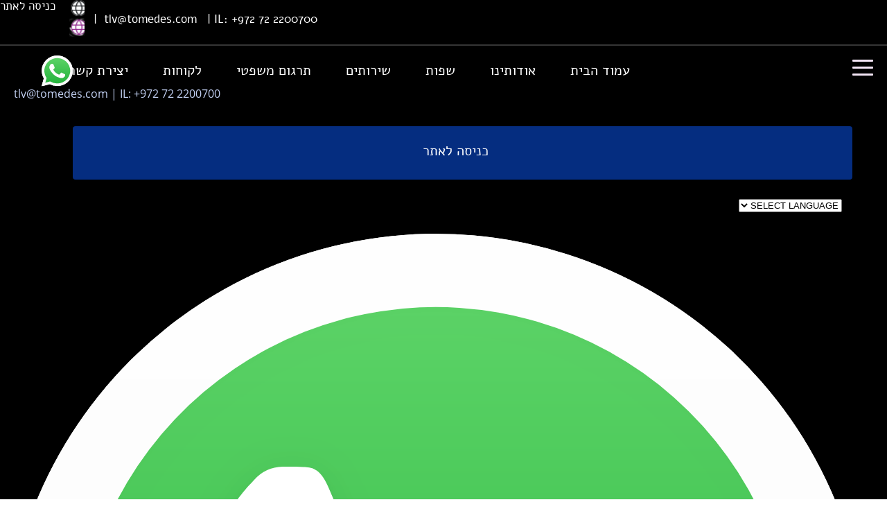

--- FILE ---
content_type: text/html; charset=utf-8
request_url: https://www.tomedes.co.il/business-translation-center/why-you-should-prioritize-website-translation.php
body_size: 28810
content:
<!DOCTYPE html PUBLIC "-//W3C//DTD XHTML+RDFa 1.0//EN" "http://www.w3.org/MarkUp/DTD/xhtml-rdfa-1.dtd">
<html xmlns="http://www.w3.org/1999/xhtml" xmlns:og="http://opengraphprotocol.org/schema/" xmlns:fb="http://www.facebook.com/2008/fbml" 
lang="he" dir="rtl">
<head>

<style>
.hebrew .slide_tog ul li span span{padding-right:15px!important;}
</style>
<script src='https://www.google.com/recaptcha/api.js?hl=he'></script>








<style>
.hebrew .r_text #langpg h2{font-size:32px!important;}
@media only screen and (max-width:767px){.listed ul li a{line-height: normal;}}
#quality-para .listed ul li a{font-size: 24px!important;line-height: 30px!important; background:none;display: inline;
    color: #3a7aff!important; padding:0;}
#quality-para li p a{font-size: 24px!important;line-height: 30px!important; background:none;display: inline;
    color: #3a7aff!important; padding:0;}
#quality-para .listed{display:block;width:100%;}
#quality-para .listed ul li{background: url(https://skins.tomedes.com/frontend/images/bluebullet.png) left 15px no-repeat; font-size:24px; line-height:30px;}
</style>
<!-- Global site tag (gtag.js) - Google Analytics -->
<script async src="https://www.googletagmanager.com/gtag/js?id=UA-3393327-37"></script>
<script>
  window.dataLayer = window.dataLayer || [];
  function gtag(){dataLayer.push(arguments);}
  gtag('js', new Date());

  gtag('config', 'UA-3393327-37');
</script>




<!-- Google Tag Manager -->
<script>(function(w,d,s,l,i){w[l]=w[l]||[];w[l].push({'gtm.start':
new Date().getTime(),event:'gtm.js'});var f=d.getElementsByTagName(s)[0],
j=d.createElement(s),dl=l!='dataLayer'?'&l='+l:'';j.async=true;j.src=
'https://www.googletagmanager.com/gtm.js?id='+i+dl;f.parentNode.insertBefore(j,f);
})(window,document,'script','dataLayer','GTM-TR7QNPV');</script>
<!-- End Google Tag Manager -->



<script type="application/ld+json">
{"@context":"http://schema.org","@graph":[{"@type":"Organization","name":"Tomedes Ltd","image":"https://skins.tomedes.com/frontend/images/tomedes-logo.svg","description":"Professional translation services. Join over 95,000 businesses who enjoy 24/7 support, 1 year guarantee and competitive prices. Get your quote now!","url":"https://www.tomedes.co.il/","sameAs":["https://www.facebook.com/Tomedes.translation","https://twitter.com/Tomedes","https://www.linkedin.com/company/tomedes.com","https://www.youtube.com/channel/UC9k2By4XhHEjI6usn0nJfNw"],"address":{"@type":"PostalAddress","streetAddress":"Azrieli Business Center, Harokmim St 26,","addressLocality":"Holon","postalCode":"5885849","addressCountry":"Israel"},"email":"support@tomedes.com","contactPoint":{"@type":"ContactPoint","telephone":"+972722200700","contactType":"Customer Service"}},{"@type":"CreativeWorkSeries","aggregateRating":{"@type":"AggregateRating","bestRating":"5","ratingCount":"1798","ratingValue":"4.9"},"name":"Tomedes Ltd","image":"https://skins.tomedes.com/frontend/images/tomedes-logo.svg","description":"Professional translation services. Join over 95,000 businesses who enjoy 24/7 support, 1 year guarantee and competitive prices. Get your quote now!"}]}
</script>





<!-- Start VWO Async SmartCode -->
<link rel="preconnect" href="https://dev.visualwebsiteoptimizer.com" />
<script type='text/javascript' id='vwoCode'>
window._vwo_code || (function() {
var account_id=783859,
version=2.0,
settings_tolerance=2000,
/* DO NOT EDIT BELOW THIS LINE */
f=false,w=window,d=document,v=d.querySelector('#vwoCode'),cK='_vwo_'+account_id+'_settings',cc={};try{var c=JSON.parse(localStorage.getItem('_vwo_'+account_id+'_config'));cc=c&&typeof c==='object'?c:{}}catch(e){}var stT=cc.stT==='session'?w.sessionStorage:w.localStorage;code={use_existing_jquery:function(){return typeof use_existing_jquery!=='undefined'?use_existing_jquery:undefined},library_tolerance:function(){return typeof library_tolerance!=='undefined'?library_tolerance:undefined},settings_tolerance:function(){return cc.sT||settings_tolerance},hide_element_style:function(){return'{'+(cc.hES||hide_element_style)+'}'},hide_element:function(){return typeof cc.hE==='string'?cc.hE:hide_element},getVersion:function(){return version},finish:function(){if(!f){f=true;var e=d.getElementById('_vis_opt_path_hides');if(e)e.parentNode.removeChild(e)}},finished:function(){return f},load:function(e){var t=this.getSettings(),n=d.createElement('script'),i=this;if(t){n.textContent=t;d.getElementsByTagName('head')[0].appendChild(n);if(!w.VWO||VWO.caE){stT.removeItem(cK);i.load(e)}}else{n.fetchPriority='high';n.src=e;n.type='text/javascript';n.onerror=function(){_vwo_code.finish()};d.getElementsByTagName('head')[0].appendChild(n)}},getSettings:function(){try{var e=stT.getItem(cK);if(!e){return}e=JSON.parse(e);if(Date.now()>e.e){stT.removeItem(cK);return}return e.s}catch(e){return}},init:function(){if(d.URL.indexOf('__vwo_disable__')>-1)return;var e=this.settings_tolerance();w._vwo_settings_timer=setTimeout(function(){_vwo_code.finish();stT.removeItem(cK)},e);var t=d.currentScript,n=d.createElement('style'),i=this.hide_element(),r=t&&!t.async&&i?i+this.hide_element_style():'',c=d.getElementsByTagName('head')[0];n.setAttribute('id','_vis_opt_path_hides');v&&n.setAttribute('nonce',v.nonce);n.setAttribute('type','text/css');if(n.styleSheet)n.styleSheet.cssText=r;else n.appendChild(d.createTextNode(r));c.appendChild(n);this.load('https://dev.visualwebsiteoptimizer.com/j.php?a='+account_id+'&u='+encodeURIComponent(d.URL)+'&vn='+version)}};w._vwo_code=code;code.init();})();
</script>
<!-- End VWO Async SmartCode -->

<script type="text/javascript">
    (function(c,l,a,r,i,t,y){
        c[a]=c[a]||function(){(c[a].q=c[a].q||[]).push(arguments)};
        t=l.createElement(r);t.async=1;t.src="https://www.clarity.ms/tag/"+i;
        y=l.getElementsByTagName(r)[0];y.parentNode.insertBefore(t,y);
    })(window, document, "clarity", "script", "lcdu9ln8d6");
</script><!--<meta http-equiv="Content-Type" content="text/html; charset=UTF-8">-->



<meta name="viewport" content="width=device-width,initial-scale=1" />
<meta http-equiv="Content-Type" content="text/html; charset=UTF-8" />
<meta name="description" content="מדוע כדאי לתעדף גבוה את תרגום האתר העסקי שלכם? כל התשובות בפנים" />
<meta name="keywords" content="תרגום אתר, תרגום לאנגלית" />


<meta property="twitter:card" data-page-subject="true" value="summary"/>
<meta property="twitter:site" data-page-subject="true" value="@Tomedes"/>
<meta property="og:type" data-page-subject="true" content="article"/>
<meta property="og:site_name" data-page-subject="true" content="Tomedes"/>
<meta property="og:locale" data-page-subject="true" content="en_US" />
<meta content=" https://www.facebook.com/Tomedes.translation" data-page-subject="true" property="og:article:publisher" />
<meta content="2017-06-18T12:20:17Z" data-page-subject="true" property="og:article:published_time" /> 
<meta property="og:url" data-page-subject="true" content="https://www.tomedes.co.il/why-you-should-prioritize-website-translation.php"/>
<meta property="og:description" data-page-subject="true" content="מדוע כדאי לתעדף גבוה את תרגום האתר העסקי שלכם? כל התשובות בפנים"/> 
<meta property="og:title" data-page-subject="true" content="מדוע תרגום אתר החברה שלכם צריך להיות בעדיפות גבוהה"/>
<meta property="og:keyword" data-page-subject="true" content="תרגום אתר, תרגום לאנגלית"/>	


<!--<script type="application/ld+json">-->
<!--{"@context":"http://schema.org/","@type":"Service","serviceType":"Language translation services","provider":{"@type":"LocalBusiness","name":"Language translation services","image":"https://skins.tomedes.com/frontend/images/tomedes-logo.jpg"},"hasOfferCatalog":{"@type":"OfferCatalog","name":"More than 50 Areas of Expertise","itemListElement":[{"@type":"OfferCatalog","name":"More than 200 language pairs","itemListElement":[{"@type":"Offer","itemOffered":{"@type":"Service","name":"Business translation"}},{"@type":"Offer","itemOffered":{"@type":"Service","name":"CV Translation"}},{"@type":"Offer","itemOffered":{"@type":"Service","name":"Technical translation"}},{"@type":"Offer","itemOffered":{"@type":"Service","name":"Video translation"}},{"@type":"Offer","itemOffered":{"@type":"Service","name":"Video translation"}},{"@type":"Offer","itemOffered":{"@type":"Service","name":"Scientific translation"}},{"@type":"Offer","itemOffered":{"@type":"Service","name":"Marketing translation"}},{"@type":"Offer","itemOffered":{"@type":"Service","name":"Website translation"}},{"@type":"Offer","itemOffered":{"@type":"Service","name":"Mobile app localization"}},{"@type":"Offer","itemOffered":{"@type":"Service","name":"Literary translation"}},{"@type":"Offer","itemOffered":{"@type":"Service","name":"SEO and keyword localization"}},{"@type":"Offer","itemOffered":{"@type":"Service","name":"Medical Translation"}},{"@type":"Offer","itemOffered":{"@type":"Service","name":"Legal translation"}},{"@type":"Offer","itemOffered":{"@type":"Service","name":"Interpretation Services"}},{"@type":"Offer","itemOffered":{"@type":"Service","name":"Financial translation"}},{"@type":"Offer","itemOffered":{"@type":"Service","name":"Diploma translation"}}]}]}}-->
<!--</script>-->
<!--<script type="application/ld+json">-->
<!--{"@context":"http://schema.org/","@type":"AboutPage","description":"TOMEDES is a leading translation agency with more than 25,000 business customers and thousands of professional translators. Want to get in touch with us? - support@tomedes.com | +1 985 239 0142","image":"https://s3.amazonaws.com/livetomedes/skin/frontend/images/aboutus-images/about.jpg","name":"About Tomedes","url":"https://www.tomedes.com/about-tomedes"}-->
<!--</script>-->
<!--<script type="application/ld+json">-->
<!--{"@context":"http://schema.org/","@type":"Service","serviceType":"Language translation services","provider":{"@type":"LocalBusiness","name":"Language translation services","image":"https://skins.tomedes.com/frontend/images/tomedes-logo.jpg"},"hasOfferCatalog":{"@type":"OfferCatalog","name":"More than 200 language pairs","itemListElement":[{"@type":"Offer","itemOffered":{"@type":"Service","name":"Guaranteed Quality"}},{"@type":"Offer","itemOffered":{"@type":"Service","name":"24/7 Support"}},{"@type":"Offer","itemOffered":{"@type":"Service","name":"Translation Expertise"}},{"@type":"Offer","itemOffered":{"@type":"Service","name":"Localization Services"}},{"@type":"Offer","itemOffered":{"@type":"Service","name":"Fast Translation"}},{"@type":"Offer","itemOffered":{"@type":"Service","name":"Dedicated Project Managers"}},{"@type":"Offer","itemOffered":{"@type":"Service","name":"Competitive Pricing"}}]}}-->
<!--</script>-->
<!--<script type="application/ld+json">-->
<!--{"@context":"https://schema.org","@type":"WebPage","name":"--><!--","description":"--><!--","logo":{"@type":"ImageObject","url":"https://skins.tomedes.com/frontend/images/tomedes-logo.jpg"}}-->
<!--</script>-->
    <script type="application/ld+json">
        {"@context":"http://schema.org","@type":"Organization","name":"Tomedes Ltd","image":"https://skins.tomedes.com/frontend/images/tomedes-logo.svg","description":"Professional translation services. Join over 95,000 businesses who enjoy 24/7 support, 1 year guarantee and competitive prices. Get your quote now!","url":"https://www.tomedes.co.il/","sameAs":["https://www.facebook.com/Tomedes.translation","https://twitter.com/Tomedes","https://www.linkedin.com/company/tomedes.com","https://www.youtube.com/channel/UC9k2By4XhHEjI6usn0nJfNw"],"address":{"@type":"PostalAddress","streetAddress":"Azrieli Business Center, Harokmim St 26,","addressLocality":"Holon","postalCode":"5885849","addressCountry":"Israel"},"email":"support@tomedes.com","contactPoint":{"@type":"ContactPoint","telephone":"+972722200700","contactType":"Customer Service"}}
    </script>


<meta name="google-site-verification" content="mcdIYpLIpWs8GGBJMSepgNngVsEeyIbigWgXBcQl_wc" />



  <link rel='canonical' href="https://www.tomedes.co.il/business-translation-center/why-you-should-prioritize-website-translation.php" />

<meta property="og:image" data-page-subject="true" content="https://www.tomedes.co.il/documents/CustomerLogo/image1_19-6-17_23-38-20.JPG"/> 
      
<meta property="fb:admins" content="781854480" />


<title>מדוע תרגום אתר החברה שלכם צריך להיות בעדיפות גבוהה</title>



<link rel="SHORTCUT ICON" href="https://skins.tomedes.com/frontend/images/favicon.ico" />
<link rel="stylesheet" href="https://skins.tomedes.com/frontend/css/style.css" media="screen" />
<link rel="stylesheet" href="https://skins.tomedes.com/frontend/css/mega_menu.min.css" media="screen" />
<link rel="stylesheet"  type="text/css" href="https://ajax.googleapis.com/ajax/libs/jqueryui/1/themes/ui-lightness/jquery-ui.min.css" />

<!-- Filter the JS file -->


	<script rel="stylesheet" src="https://skins.tomedes.com/js/jquery_3.3.1.min.js"  integrity="sha384-IM9oMjlCMWDpkYtyOf5zuZazwhx8z5Vb4EiZT7tMo+TUNwj04fbwa+tHTfz2uEkK" crossorigin="anonymous"></script>

	
	<script src="https://skins.tomedes.com/js/mega_menu.min.js"  integrity="sha384-UjmyHVI0nSfBKR4JlC1jyFxsCe9n4ZNvLZQu+Rauhzd9P139BzavpVmEZ5kp3Iex" crossorigin="anonymous"></script>
<style>
@font-face{font-family:Lora;font-style:normal;font-weight:400;src:local('Lora Regular'),local('Lora-Regular'),url(https://fonts.gstatic.com/s/lora/v14/0QIvMX1D_JOuMwf7I-NP.woff2) format('woff2');unicode-range:U+0460-052F,U+1C80-1C88,U+20B4,U+2DE0-2DFF,U+A640-A69F,U+FE2E-FE2F}@font-face{font-family:Lora;font-style:normal;font-weight:400;src:local('Lora Regular'),local('Lora-Regular'),url(https://fonts.gstatic.com/s/lora/v14/0QIvMX1D_JOuMw77I-NP.woff2) format('woff2');unicode-range:U+0400-045F,U+0490-0491,U+04B0-04B1,U+2116}@font-face{font-family:Lora;font-style:normal;font-weight:400;src:local('Lora Regular'),local('Lora-Regular'),url(https://fonts.gstatic.com/s/lora/v14/0QIvMX1D_JOuMwX7I-NP.woff2) format('woff2');unicode-range:U+0102-0103,U+0110-0111,U+1EA0-1EF9,U+20AB}@font-face{font-family:Lora;font-style:normal;font-weight:400;src:local('Lora Regular'),local('Lora-Regular'),url(https://fonts.gstatic.com/s/lora/v14/0QIvMX1D_JOuMwT7I-NP.woff2) format('woff2');unicode-range:U+0100-024F,U+0259,U+1E00-1EFF,U+2020,U+20A0-20AB,U+20AD-20CF,U+2113,U+2C60-2C7F,U+A720-A7FF}@font-face{font-family:Lora;font-style:normal;font-weight:400;src:local('Lora Regular'),local('Lora-Regular'),url(https://fonts.gstatic.com/s/lora/v14/0QIvMX1D_JOuMwr7Iw.woff2) format('woff2');unicode-range:U+0000-00FF,U+0131,U+0152-0153,U+02BB-02BC,U+02C6,U+02DA,U+02DC,U+2000-206F,U+2074,U+20AC,U+2122,U+2191,U+2193,U+2212,U+2215,U+FEFF,U+FFFD}@font-face{font-family:Lora;font-style:italic;font-weight:400;src:local('Lora Italic'),local('Lora-Italic'),url(https://fonts.gstatic.com/s/lora/v14/0QIhMX1D_JOuMw_LLPtLp_A.woff2) format('woff2');unicode-range:U+0460-052F,U+1C80-1C88,U+20B4,U+2DE0-2DFF,U+A640-A69F,U+FE2E-FE2F}@font-face{font-family:Lora;font-style:italic;font-weight:400;src:local('Lora Italic'),local('Lora-Italic'),url(https://fonts.gstatic.com/s/lora/v14/0QIhMX1D_JOuMw_LJftLp_A.woff2) format('woff2');unicode-range:U+0400-045F,U+0490-0491,U+04B0-04B1,U+2116}@font-face{font-family:Lora;font-style:italic;font-weight:400;src:local('Lora Italic'),local('Lora-Italic'),url(https://fonts.gstatic.com/s/lora/v14/0QIhMX1D_JOuMw_LLvtLp_A.woff2) format('woff2');unicode-range:U+0102-0103,U+0110-0111,U+1EA0-1EF9,U+20AB}@font-face{font-family:Lora;font-style:italic;font-weight:400;src:local('Lora Italic'),local('Lora-Italic'),url(https://fonts.gstatic.com/s/lora/v14/0QIhMX1D_JOuMw_LL_tLp_A.woff2) format('woff2');unicode-range:U+0100-024F,U+0259,U+1E00-1EFF,U+2020,U+20A0-20AB,U+20AD-20CF,U+2113,U+2C60-2C7F,U+A720-A7FF}@font-face{font-family:Lora;font-style:italic;font-weight:400;src:local('Lora Italic'),local('Lora-Italic'),url(https://fonts.gstatic.com/s/lora/v14/0QIhMX1D_JOuMw_LIftL.woff2) format('woff2');unicode-range:U+0000-00FF,U+0131,U+0152-0153,U+02BB-02BC,U+02C6,U+02DA,U+02DC,U+2000-206F,U+2074,U+20AC,U+2122,U+2191,U+2193,U+2212,U+2215,U+FEFF,U+FFFD}@font-face{font-family:Lora;font-style:normal;font-weight:400;src:local('Lora Regular'),local('Lora-Regular'),url(https://fonts.gstatic.com/s/lora/v14/0QIvMX1D_JOuMwf7I-NP.woff2) format('woff2');unicode-range:U+0460-052F,U+1C80-1C88,U+20B4,U+2DE0-2DFF,U+A640-A69F,U+FE2E-FE2F}@font-face{font-family:Lora;font-style:normal;font-weight:400;src:local('Lora Regular'),local('Lora-Regular'),url(https://fonts.gstatic.com/s/lora/v14/0QIvMX1D_JOuMw77I-NP.woff2) format('woff2');unicode-range:U+0400-045F,U+0490-0491,U+04B0-04B1,U+2116}@font-face{font-family:Lora;font-style:normal;font-weight:400;src:local('Lora Regular'),local('Lora-Regular'),url(https://fonts.gstatic.com/s/lora/v14/0QIvMX1D_JOuMwX7I-NP.woff2) format('woff2');unicode-range:U+0102-0103,U+0110-0111,U+1EA0-1EF9,U+20AB}@font-face{font-family:Lora;font-style:normal;font-weight:400;src:local('Lora Regular'),local('Lora-Regular'),url(https://fonts.gstatic.com/s/lora/v14/0QIvMX1D_JOuMwT7I-NP.woff2) format('woff2');unicode-range:U+0100-024F,U+0259,U+1E00-1EFF,U+2020,U+20A0-20AB,U+20AD-20CF,U+2113,U+2C60-2C7F,U+A720-A7FF}@font-face{font-family:Lora;font-style:normal;font-weight:400;src:local('Lora Regular'),local('Lora-Regular'),url(https://fonts.gstatic.com/s/lora/v14/0QIvMX1D_JOuMwr7Iw.woff2) format('woff2');unicode-range:U+0000-00FF,U+0131,U+0152-0153,U+02BB-02BC,U+02C6,U+02DA,U+02DC,U+2000-206F,U+2074,U+20AC,U+2122,U+2191,U+2193,U+2212,U+2215,U+FEFF,U+FFFD}
</style>
<script src="https://skins.tomedes.com/js/331jquery191jqueryuijquerymegamenu.js" ></script>
<script src="https://maxcdn.bootstrapcdn.com/bootstrap/3.3.7/js/bootstrap.min.js" integrity="sha384-Tc5IQib027qvyjSMfHjOMaLkfuWVxZxUPnCJA7l2mCWNIpG9mGCD8wGNIcPD7Txa" crossorigin="anonymous"></script>
<!-- End of Filter the JS file -->


<script type="text/javascript">	
$(document).ready(function(){
$(window).on("load",function(){document.getElementsByClassName("image_slide").length>0&&$(".image_slide").image_slide()});
$(document).on("click",".show_more",function(){var i=$("#url").val(),l=$("#limit").val();$("#loading").show(),$.ajax({type:"POST",url:i,data:{url:i,limit:l},dataType:"json",success:function(i){$("#fromList").append(i.html),$("#limit").val(i.limit),i.showmore>=1?$("#shmr").show():$("#shmr").hide(),$("#loading").hide()}})});
});
function myFunction(){var n=document.getElementById("act_a");"none"===n.style.display?n.style.display="block":n.style.display="none"}	
var g = null;
function showalphabet(a){$(".alph").hide(),$(".alpact").removeClass("lan_active"),g!=a?($(".alphabet_"+a).show(),$("#act_"+a).addClass("lan_active"),g=a):g=null}
function showmore(r,s){var e=parseInt(r)+parseInt(1);$(".disp_"+r).show(),$("#shmr").removeAttr("onclick").attr("onclick","showmore('"+e+"','"+s+"');"),parseInt(r)==parseInt(s)&&$("#shmr").hide()}	
function submutsubcribe(e){if(""==e)return alert("Please enter your email"),!1;if(""!=e){if(!e.match(/^\w+([\.-]?\w+)*@\w+([\.-]?\w+)*(\.\w{2,3})+$/))return alert("Please enter your valid email"),!1;$.ajax({type:"POST",data:{val:e},url:SITE_URL+"recent/sumitsubscribe/",success:function(e){0==e?(document.getElementById("showemail1").style.display="block",document.getElementById("showemail").style.display="none",document.getElementById("showemail1").innerHTML="This email address is already subscribed"):(document.getElementById("showemail1").style.display="none",document.getElementById("showemail").style.display="none",document.getElementById("showemail2").style.display="block",document.getElementById("showemail3").style.display="none",document.getElementById("showemail2").innerHTML="Thank you! Please check your inbox for a confirmation email")}})}}	
function submutsubcribe1(e){if(""==e)return alert("Please enter your email"),!1;if(""!=e){if(!e.match(/^\w+([\.-]?\w+)*@\w+([\.-]?\w+)*(\.\w{2,3})+$/))return alert("Please enter your valid email"),!1;$.ajax({type:"POST",data:{val:e},url:SITE_URL+"recent/sumitsubscribe/",success:function(e){0==e?(document.getElementById("showemail1").style.display="block",document.getElementById("showemail").style.display="none",document.getElementById("showmsg").innerHTML="&nbsp;This email address is already subcribed"):(document.getElementById("showemail1").style.display="block",document.getElementById("showemail").style.display="none",document.getElementById("showmsg").innerHTML="&nbsp;Thank you! Please check your inbox for a confirmation email")}})}}	
function toggle_visibility(l){var e=document.getElementById(l);"block"==e.style.display?e.style.display="none":e.style.display="block"}


(function(d, s, id) {
	var js, fjs = d.getElementsByTagName(s)[0];
	if (d.getElementById(id)) return;
	js = d.createElement(s); js.id = id;
	js.src = "//connect.facebook.net/en_US/all.js#xfbml=1";
	fjs.parentNode.insertBefore(js, fjs);
	}(document, 'script', 'facebook-jssdk'));	


	</script>
	
<style type="text/css">
.col_two li{float:left;border-bottom:1px solid #ccc;padding:20px 0 20px 0!important;width:100%;display:block;position:relative}.col_two li a{display:block;text-decoration:none;font-size:17px;font-weight:700;color:#333}.col_two li img{width:197px;height:148px;float:left}.col_two li span{float:left;width:60%;padding:0 0 0 20px}.l-page li a:hover{text-decoration:none}::-webkit-input-placeholder{text-align:center}:-ms-input-placeholder{text-align:center}*{box-sizing:border-box}form.example input[type=text]{padding:10px;font-size:17px;border:1px solid grey;float:left;width:80%;background:#f1f1f1;height:41px}form.example button{float:right;width:20%;padding:10px;background:#7fcd17;color:#fff;font-size:17px;border:1px solid #7fcd17;cursor:pointer;height:39px;margin-top:1px}form.example button:hover{background:#7fcd17}form.example::after{content:"";clear:both;display:table}.head_sec_review{width:100%;background-color:#000;background-repeat:repeat-x;background-position:left top}
</style>




</head>
<body
   style='background:#fff;' class="hebrew">



<!-- Google Tag Manager (noscript) -->
<noscript>
<iframe src="https://www.googletagmanager.com/ns.html?id=GTM-TR7QNPV"
height="0" width="0" style="display:none;visibility:hidden"></iframe>
</noscript>
<!-- End Google Tag Manager (noscript) -->


<div class="wrapper">
<div class="main">

<div  class="head_sec1">
<div class="">
		

<style>


.mbl-no-con-head a{
    color: #C2D0F2;
}
.mbl-no-con-head{
    color: #C2D0F2;
    position:absolute;
    top:60px;
    font-family: 'Open Sans';
    font-size: 16px;
    left: 20px;
}

.mbl-no-con-new{
    color:black;
   padding-right: 20px;
    padding-bottom: 20px;
    font-size: 16px;
}

.bottom {
	position: fixed;
    width: 45px;
    height: 60px;
    top: 80px;
    left: 60px;
    color: #FFF;
    text-align: center;
    font-size: 30px;
    z-index: 100000;
}

@media (max-width: 767px){

.mbottom {
	position: fixed;
    width: 40px;
    height: 60px;
    top: 10px;
    right: 75px;
    color: #FFF;
    text-align: center;
    font-size: 30px;
    z-index: 100;
} }

@media (min-width: 767px) and (max-width:992px){
   .right1{
      position: fixed;
    width: 40px;
    height: 60px;
    top: 10px;
    right: 75px;
    color: #FFF;
    text-align: center;
    font-size: 30px;
    z-index: 2147483647;
   }
   .left {
	position: fixed;
    width: 45px;
    height: 60px;
    top: 15px;
    left: 60px;
    color: #FFF;
    text-align: center;
    font-size: 30px;
    z-index: 100000;
}
}

.top {
	position: fixed;
    width: 45px;
    height: 60px;
    top: 15px;
    left: 60px;
    color: #FFF;
    text-align: center;
    font-size: 30px;
    z-index: 100000;
}


/* .sticky{display:none;} */
.hebrew #dropdown-content {
    position: absolute;
    left: 150px!important;
    top: 50px!important;
    min-width: 173px;
    width: 173px!important;
    z-index: 9999999!important;
}

@media (min-width: 1200px)
{
.exo-menu>li>a {
     padding: 0px 35px 15px 15px!important;
}
}

@media(max-width:767px){select#globe-lang{width:100%;height:50px;background:#fff;color:#222;font-size:18px;border-radius:4px;padding:5px}select#globe-lang option{color:#222}#items.collapsing,#items.in{display:block!important;overflow-y:scroll;max-height:400px}#items1.collapsing,#items1.in{display:block!important;overflow-y:scroll;max-height:400px}#items2.collapsing,#items2.in{display:block!important;overflow-y:scroll;max-height:452px}.drop-down .collapse{display:none!important}.mega-drop-down .collapse{display:none!important}.mega-drop-down{position:relative}}@media(min-width:768px){#crownDesc.collapse{display:block!important;height:auto!important}}.animated-icon1,.animated-icon2,.animated-icon3{width:30px;height:20px;position:relative;margin:0;-webkit-transform:rotate(0);-moz-transform:rotate(0);-o-transform:rotate(0);transform:rotate(0);-webkit-transition:.5s ease-in-out;-moz-transition:.5s ease-in-out;-o-transition:.5s ease-in-out;transition:.5s ease-in-out;cursor:pointer}.animated-icon1 span,.animated-icon2 span,.animated-icon3 span{display:block;position:absolute;height:3px;width:100%;border-radius:9px;opacity:1;left:0;-webkit-transform:rotate(0);-moz-transform:rotate(0);-o-transform:rotate(0);transform:rotate(0);-webkit-transition:.25s ease-in-out;-moz-transition:.25s ease-in-out;-o-transition:.25s ease-in-out;transition:.25s ease-in-out}.animated-icon1 span{background:#fff}.animated-icon2 span{background:#e3f2fd}.animated-icon3 span{background:#f3e5f5}.animated-icon1 span:nth-child(1){top:0}.animated-icon1 span:nth-child(2){top:10px}.animated-icon1 span:nth-child(3){top:20px}.animated-icon1.open span:nth-child(1){top:11px;-webkit-transform:rotate(135deg);-moz-transform:rotate(135deg);-o-transform:rotate(135deg);transform:rotate(135deg)}.animated-icon1.open span:nth-child(2){opacity:0;left:-60px}.animated-icon1.open span:nth-child(3){top:11px;-webkit-transform:rotate(-135deg);-moz-transform:rotate(-135deg);-o-transform:rotate(-135deg);transform:rotate(-135deg)}.animated-icon2 span:nth-child(1){top:0}.animated-icon2 span:nth-child(2),.animated-icon2 span:nth-child(3){top:10px}.animated-icon2 span:nth-child(4){top:20px}.animated-icon2.open span:nth-child(1){top:11px;width:0%;left:50%}.animated-icon2.open span:nth-child(2){-webkit-transform:rotate(45deg);-moz-transform:rotate(45deg);-o-transform:rotate(45deg);transform:rotate(45deg)}.animated-icon2.open span:nth-child(3){-webkit-transform:rotate(-45deg);-moz-transform:rotate(-45deg);-o-transform:rotate(-45deg);transform:rotate(-45deg)}.animated-icon2.open span:nth-child(4){top:11px;width:0%;left:50%}.animated-icon3 span:nth-child(1){top:0;-webkit-transform-origin:left center;-moz-transform-origin:left center;-o-transform-origin:left center;transform-origin:left center}.animated-icon3 span:nth-child(2){top:10px;-webkit-transform-origin:left center;-moz-transform-origin:left center;-o-transform-origin:left center;transform-origin:left center}.animated-icon3 span:nth-child(3){top:20px;-webkit-transform-origin:left center;-moz-transform-origin:left center;-o-transform-origin:left center;transform-origin:left center}.animated-icon3.open span:nth-child(1){-webkit-transform:rotate(45deg);-moz-transform:rotate(45deg);-o-transform:rotate(45deg);transform:rotate(45deg);top:0;left:8px}.animated-icon3.open span:nth-child(2){width:0%;opacity:0}.animated-icon3.open span:nth-child(3){-webkit-transform:rotate(-45deg);-moz-transform:rotate(-45deg);-o-transform:rotate(-45deg);transform:rotate(-45deg);top:21px;left:8px}.title1 a{color:#fff}.clearfix:after,.clearfix:before{content:'';display:table}.clearfix:after{clear:both;display:block}ul{list-style:none;margin:0;padding:0}a,a.active,a:active,a:focus,a:hover,a:visited{text-decoration:none}.content{margin:50px 100px 0 100px}.review-menu{background:#000}.exo-menu{width:100%;float:left;list-style:none;position:relative;z-index:9999;}.exo-menu:hover .head-logo{background:url("https://skins.tomedes.com/frontend/images/tomedes-logo.svg") no-repeat!important;width:156px;height:51px;margin-top:20px}.drop-down-ul li{line-height:normal}.exo-menu>li{display:inline-block;float:left}.exo-menu>li>a{color:#fff;text-decoration:none;transition:color .2s linear,background .2s linear;border-bottom:5px solid transparent}.exo-menu:hover{background:#000}.exo-menu:hover>li>a{color:#fff}.exo-menu li:hover>a .exo-menu>li>a.active{border-bottom:5px solid #3a7aff}.exo-menu>li:hover>a:first-child{color:#fff;border-bottom:5px solid #3a7aff}.exo-menu>li>a.active,.exo-menu>li>a:hover{color:#3a7aff;border-bottom:5px solid #3a7aff;cursor:pointer}.exo-menu i{float:left;font-size:18px;margin-right:6px;line-height:20px!important}.flyout-left,.flyout-right,li.drop-down{position:relative}li.drop-down:before{content:"";color:#fff;font-family:FontAwesome;font-style:normal;display:inline;position:absolute;right:6px;font-size:14px}li.drop-down>ul{left:0;min-width:285px}.drop-down-ul{display:none}.flyout-left>ul,.flyout-right>ul{top:0;min-width:285px;display:none;border-left:1px solid #365670}.Images{left:0;width:100%;display:none;color:#fefefe;padding:25px 60px 15px 60px;background:#404040}.flyout-left ul>li>a,.flyout-right ul>li>a,li.drop-down>ul>li>a{color:#fff;display:block;padding:12px;text-decoration:none;background:#404040;border-bottom:1px solid grey;font-size:22px;font-weight:300}li.drop-down>ul>li:last-child a{border-bottom:0}li.drop-down>ul{background:#404040;padding:0 20px}li.drop-down>ul>li>a:hover{color:#3a7aff}.flyout-left ul>li>a,.flyout-right ul>li>a{border-bottom:1px dotted #b8c7bc}.gal_banner,.gal_banner1{margin-top:-90px!important}.flyout-mega-wrap{top:0;right:0;left:100%;width:100%;display:none;height:100%;padding:15px;min-width:742px}h4.row.mega-title{color:#fff;margin-top:0;padding-left:15px;padding-bottom:13px}.title1{font-size:22px;font-weight:400}.title1 a{font-size:22px;font-weight:400}.title1 ul.stander li a{font-size:20px!important;font-weight:300;color:#fff}.title2{font-size:18px;font-weight:400}.title2 a{font-size:18px;font-weight:400}.title2 ul.stander li a{font-size:18px!important;font-weight:300;color:#fff}ul.stander li a:hover{color:#3a7aff}h4.row.mega-title a:hover{color:#3a7aff}h4.row.mega-title:hover{color:#3a7aff}.exo-menu>li:active a .drop-down-ul li a:hover{color:#3a7aff;border-bottom:5px solid #3a7aff}.flyout-mega ul>li>a{font-size:90%;line-height:25px;color:#fff;font-family:inherit}.flyout-mega ul>li>a:active,.flyout-mega ul>li>a:focus,.flyout-mega ul>li>a:hover{text-decoration:none;background-color:transparent!important;color:#ccc!important}.mega-menu{left:0;right:0;padding:15px;display:none;padding-top:0;min-height:100%;background-color:#404040}h4.row.mega-title{color:#fff;margin-top:0;padding-left:15px;padding-bottom:13px;padding-top:15px}.mega-menu ul li a{line-height:25px;display:block}ul.stander li a{padding:3px 0}ul.description li{padding-bottom:12px;line-height:8px}ul.description li span{color:#ccc}a.view-more{border-radius:1px;margin-top:15px;background-color:#009fe1;padding:2px 10px!important;line-height:21px!important;display:inline-block!important}a.view-more:hover{color:#fff;background:#0dadef}ul.icon-des li a i{color:#fff;width:35px;height:35px;border-radius:50%;text-align:center;background-color:#009fe1;line-height:35px!important}ul.icon-des li{width:100%;display:table;margin-bottom:11px}.Images{left:0;width:100%;display:none;color:#fefefe;padding:25px 60px 15px 60px;background:#404040}.Images h4{margin-top:0;font-size:22px;font-weight:400}.flyout-left ul>li>a,.flyout-mega-wrap,.flyout-right ul>li>a,.mega-menu{background-color:#404040}.Blog:hover,.Images:hover,.blog-drop-down>a:hover+.Blog,.drop-down-ul:hover,.flyout-mega-wrap:hover,.images-drop-down>a:hover+.Images,.mega-drop-down a:hover+.mega-menu,.mega-menu:hover,li.drop-down>a:hover+.drop-down-ul,li.flyout-left a:hover+ul,li.flyout-left>ul:hover,li.flyout-mega>a:hover+.flyout-mega-wrap,li.flyout-right a:hover+ul,li.flyout-right>ul:hover{display:block}.mega-drop-down{margin-left:267px}@media (min-width:768px){.exo-menu>li>a{margin:0;padding:0px 15px 15px 15px;display:inline-block;float:none;width:100%;color:#fff;line-height:72px;position:relative;font-weight:400}.mega-drop-down{margin-left:267px}.head-logo{margin-top:18px!important;margin-left:138px}.Blog,.Images,.flyout-left>ul,.flyout-mega-wrap,.flyout-right>ul,.mega-menu,li.drop-down>ul{position:absolute}.flyout-right>ul{left:100%}.flyout-left>ul{right:100%}}@media (max-width:374px){.head-logo{width:110px;height:95%;margin-top:20px!important}.exo-menu:hover .head-logo{width:110px;height:95%;margin-top:18px!important}}@media (max-width:767px){.exo-menu i{font-size:30px;margin-right:-6px}.collapsed .accord-icon:before{float:right!important;content:"\f067"}.accord-icon{text-transform:uppercase}.contact-text{text-transform:uppercase}.accord-icon:before{content:"\f068";color:#426abd;font-family:FontAwesome;font-style:normal;display:inline;position:absolute;right:24px;top:20px;font-size:20px}.mega-menu-wrap{padding:10px 10px!important}.sign-globe li{float:left}.sign-globe{position:absolute;right:-37px}.dropbtn_language{left:17px;top:12px!important}.dropdown-content{top:60px}.sign-globe>li{float:none;display:inline}.mega-drop-down{margin-left:0}.head-logo{width:120px;height:100%;margin-top:18px}.exo-menu:hover .head-logo{background:url("https://skins.tomedes.com/frontend/images/tomedes-logo.svg") no-repeat!important;width:120px;height:100%;margin-top:18px}.exo-menu{min-height:58px;width:100%}.exo-menu>li>a{width:100%;display:none}.exo-menu>li{width:100%}.display.exo-menu>li>a{display:block;padding:20px 22px}.Blog,.Images,.flyout-left>ul,.flyout-right>ul,.mega-menu,li.drop-down>ul{position:relative}.sign-btn{padding:0 10px;margin-left:30px;line-height:25px;margin-top:18px;margin-right:90px}.display.exo-menu>li>a{display:block;padding:25px 22px;font-size:18px}}a.toggle-menu{position:absolute;right:10px;padding:20px 10px;font-size:27px;background-color:transparent}.contain:hover .arrow_box{display:block!important}.dropdown-content{display:block}button.dropbtn_language{background-color:transparent;border:none}button:hover .dropbtn_language{background-color:transparent;border:none}.sign-btn a{color:#222}@media (min-width:768px) and (max-width:1024px){.head-logo{margin:15px 0 0 15px}.mega-drop-down{margin-left:105px}.exo-menu>li>a{padding:0 9px}.dropdown-content{right:77px}}.mega-menu-wrap{padding:10px 60px}.border-line{border-top:2px solid grey;padding-top:10px;margin-top:-15px}.sign-globe li{float:right}.buyheadtext{padding:0}.buyheadtext a{border-right:none}.hellotext{padding:0}.after-login{margin-right:45px}#items2{height:auto!important}.mega-menu-wrap{background:#404040}.sticky#myHeader{background:#000}.sticky{position:fixed;top:0;width:100%}.sticky + .gal_banner1{padding-top:102px}.sticky .top-trans-btn{display:block;padding:10px 18px;margin-top:8px}@media (max-width:1024px) and (min-width:768px){.sticky .top-trans-btn{margin:8px 0 0 15px}}@media (max-width:767px){.top-trans-btn{margin-top:17px}}@media (min-width:767px){.top-trans-btn{margin-top:15px;position:absolute;margin-left:118px}}.sticky .top-trans-btn a{color:#fff;font-weight:400;font-size:18px;line-height:20px}.top-trans-btn{display:none}.top-trans-btn{-webkit-animation:fadein 1s;-moz-animation:fadein 1s;-ms-animation:fadein 1s;-o-animation:fadein 1s;animation:fadein 1s;position:absolute;top:8px;box-shadow:inset 0 2px 0 rgba(255,255,255,.2),0 2px 2px rgba(0,0,0,.19);border-radius:30px;background:#7fcd17;padding:0 10px}.sticky .head-logo{display:none;}

@media (min-width:768px) and (max-width:1199px)
{
.exo-menu>li>a{
font-size:13px!important;
}
}
@media (min-width:1024px) and (max-width:1199px)
{
.exo-menu>li>a{
font-size:15px;
}
}
@media (min-width:1024px){
	.exo-menu>li>a{
font-size:20px;
}
}

@media (max-width:770px){
	.sticky .top-trans-btn {
    display: block;
    padding: 10px 18px;
	 left: 20px;
	 top: 2px;
}
.logo {
    margin-left: 80px;
}
.m-logo{margin-right:25px;}
}
@media (min-width:771px){
	.sign-btn{margin-right:10px;}
	.exo-menu{padding-right:130px; float:none;}
	.review-menu{padding-right:30px; float:right;}
.logo {margin-left: 118px;}
.top-trans-btn{margin-left:0;}
}
.exo-menu li{float:right;}
.dropdown-content {
    position: absolute;
    left: 50px!important;
    top: 77px;
    min-width: 173px;
	 width:173px!important;
}
.top-text span{color:#fff; padding: 10px;
		line-height: 25px;}
.hebrew .gal_banner1 {
    margin-top: -75px!important;
}
@media (min-width: 1200px)
{
.exo-menu>li>a {
    padding: 0px 35px 0px 15px!important;
}
}
.hebrew .top-text span{padding:5px!important;}
.hebrew .sign-btn{margin-top:18px;}
.top-text span.separator{padding:5px;}
</style>
<script>
function Homepage_HeaderContactUs() {
	gtag('event', 'Click', { 'event_category' : 'HomepagetoQuote', 'event_label' : 'Homepage_HeaderContactUs' });
	window.location.href = 'https://www.tomedes.co.il/contactus.php';}
   function Homepage_HeaderTranslatnow() {
	gtag('event', 'Click', { 'event_category' : 'HomepagetoQuote', 'event_label' : 'Homepage_HeaderTranslatnow' });
	window.location.href = 'https://www.tomedes.co.il/quote';}
</script>
</head>
<body class="background">


<div class="content_100 hidden-xs" style="border-bottom: 2px solid #353535; padding: 15px 0 0 0; height:66px; background:#000">
<div class="top-text hidden-xs" style="float:left;">

<span> <a href="mailto:tlv@tomedes.com" style="color:inherit">tlv@tomedes.com</a></span>
<!--<span style="padding:0!important;">|</span>
<span class="livechattext">
<a hreflang="he" style="color:#fff; cursor:pointer;"  target="_blank" onclick='window.open("https://tawk.to/chat/599453f11b1bed47ceb04f29/1bo243sr1/?$_tawk_popout=true", "_blank", "toolbar=yes,scrollbars=yes,resizable=yes,top=500,left=500,width=400,height=400");'>
<strong>תמיכה מנציג שירות</strong></a>
</span>-->

                    
<span><span class="separator">|</span><a href="tel:+972 72 2200700" style="color:inherit">IL: +972 72 2200700</a><span class="separator">|</span></span>


<span class="sign-globe  hidden-xs">

         <div style="float:left; top: 10px;">
			
            <div   style="margin-top:-19px;">	<!-- sign-btn end-->
<!-- <div class="sign-btn"> -->
	
			<a class="sign-btn" style="color: #fefefe;font-size: 17px!important;" hreflang=""   href="https://www.tomedes.co.il/user/auth/login">כניסה לאתר</a>
 		<!-- </div> -->
   </div>
			</div>
</span>

			<span class="sign-globe  hidden-xs">
<div style="float:left; margin-top:-24px; margin-right: -18px;">
            <div>
						 
						<span class="contain">
<button  class="dropbtn_language" style="min-height:55px;"></button>
<div id="dropdown-content" class="dropdown-content">
<div class="arrow_box" style="height: 300px; overflow-y : scroll; Display: none; font-family: Open Sans;">
	<a hreflang="en-us" href="https://www.tomedes.com/">English</a>
	<a hreflang="es" href="https://es.tomedes.com/">Español</a>
	<a hreflang="cn" href="https://cn.tomedes.com/">简体中文</a>
	<a hreflang="cn" href="https://tw.tomedes.com/">中國傳統的</a>
	<a hreflang="de" href="https://de.tomedes.com/">Deutsch</a>
	<a hreflang="fr" href="https://fr.tomedes.com/">Français</a>
	<a hreflang="nl" href="https://nl.tomedes.com/">Nederlands</a>
	<a hreflang="he" href="https://www.tomedes.co.il/">עברית</a>
	<a hreflang="ja" href="https://jp.tomedes.com">日本語</a>
	<a hreflang="ko" href="https://kr.tomedes.com/">한국어</a>
	<a hreflang="nb" href="https://no.tomedes.com/">Norsk</a>
	<a hreflang="pl" href="https://pl.tomedes.com/">Polski</a>
	<a hreflang="ro" href="https://ro.tomedes.com/">Româna</a>
	<a hreflang="sv" href="https://sv.tomedes.com/">Svenska</a>
	<a hreflang="tr" href="https://tr.tomedes.com/">Türk</a>
	<a hreflang="ru" href="https://ru.tomedes.com/">Русский</a>
</div>
</div>
</span>
</div>
</div>

</span>
<a href="https://api.whatsapp.com/send?phone=972722200700" class="top hidden-sm" target="_blank">
<div><img src="https://www.tomedes.co.il/skin/frontend/images/quality-guarantee/whatsapp_IL.svg"></div>
</a>
<a href="https://api.whatsapp.com/send?phone=972722200700" class="left hidden-xs hidden-md hidden-lg" target="_blank">
<div><img src="https://www.tomedes.co.il/skin/frontend/images/quality-guarantee/whatsapp_IL.svg"></div>
</a>

<a href="https://api.whatsapp.com/send?phone=972722200700" class="right1 hidden-xs hidden-lg hidden-md" target="_blank">
<div><img src="https://www.tomedes.co.il/skin/frontend/images/quality-guarantee/whatsapp_IL.svg"></div>
</a>
<a href="https://api.whatsapp.com/send?phone=972722200700" class="bottom" target="_blank">
<div><img src="https://www.tomedes.co.il/skin/frontend/images/quality-guarantee/whatsapp_IL.svg"></div>
</a>


</div>
</div>


<div class="content_100">
      <ul class="exo-menu review-menu"  id="myHeader">
             
	<li class="m-logo">
						<div class="logo">
						<a hreflang="en-us" href="https://www.tomedes.co.il/">
						<div class="head-logo"></div>
						</a>
						</div>
                  <div class="top-trans-btn">
                  <a onclick="Homepage_HeaderTranslatnow();" href="https://www.tomedes.co.il/quote" style="cursor:pointer;" >תרגם כעת</a>
                  </div>
                  <span><div class="mbl-no-con-head visible-xs">
                    <a href="mailto:tlv@tomedes.com">tlv@tomedes.com</a>
                    |
                    <a href="tel:+972 72 2200700">IL: +972 72 2200700</a>

                 </div></span>
					</li>
      


<li><a hreflang="he"  href="https://www.tomedes.co.il/">עמוד הבית</a>
<div class="contact"></div></li>

         <li>
         <a hreflang="he"  href="https://www.tomedes.co.il/aboutus.php" ><!--<span class="floatleft" ><img src="https://skins.tomedes.com/frontend/images/menu_img.png" alt="selected menu" width="19" height="56" /></span>--><span>אודותינו</span></a>
            <div class="contact">
            </div>
         </li>

         <li>
         <a hreflang="he"  href="https://www.tomedes.co.il/language-translation-service.php"> שפות</a>
            <div class="contact">
            </div>
         </li>
         <li>
         <a hreflang="he"   href="https://www.tomedes.co.il/translation-service">שירותים</a>
            <div class="contact">
            </div>
         </li>
        
         <li>
         <a hreflang="he"   href="https://www.tomedes.co.il/legal-translation">תרגום משפטי</a>
            <div class="contact">
            </div>
         </li>


    <li class="drop-down collapsed" data-toggle="collapse" data-target="#items1"><a hreflang="he"   href="javascript:void(0)">לקוחות</a> 
				<!--Drop Down-->
				<ul class="drop-down-ul animated fadeIn" id="items1">
		   <li><a hreflang="he"  href="https://www.tomedes.co.il/our-customers"> בין לקוחותינו </a></li>
            <li><a hreflang="he"  href="https://www.tomedes.co.il/tomedes-review"> חוות דעת מלקוחות </a></li>
          
            </ul>
				<!--//End drop down-->
			
         </li>

         <li>
         <a hreflang="he"   href="https://www.tomedes.co.il/contactus.php">יצירת קשר</a>
         <div class="mbl-no-con-new visible-xs">IL: +972 72 2200700 </div>      
            <div class="contact">
            </div>
         </li>

		
<!--Drop Down-->
<li class="visible-xs" style="background:#052D80; margin: 0 20px;width: 90%; cursor:pointer; font-size:18px; text-align:center; border-radius:4px;">
         		<a hreflang="he"   href="https://www.tomedes.co.il/user/auth/login">כניסה לאתר</a>
 	
</li>
<li class="visible-xs">
 
   <a>
<select id="globe-lang">
<option>SELECT LANGUAGE</option>
<option value="https://www.tomedes.com/"><a hreflang="en-us" href="https://www.tomedes.com/">English</a></option>
<option value="https://es.tomedes.com/"><a hreflang="es"   href="https://es.tomedes.com/">Español</a></option>
<option value="https://cn.tomedes.com/"><a hreflang="cn"   href="https://cn.tomedes.com/">简体中文</a></option>
<option value="https://tw.tomedes.com/"><a hreflang="cn"   href="https://tw.tomedes.com/">中國傳統的</a></option>
<option value="https://de.tomedes.com/"><a hreflang="de"   href="https://de.tomedes.com/">Deutsch</a></option>
<option value="https://fr.tomedes.com/"><a hreflang="fr"   href="https://fr.tomedes.com/">Français</a></option>
<option value="https://nl.tomedes.com/"><a hreflang="nl"   href="https://nl.tomedes.com/">Nederlands</a></option>
<option value="https://www.tomedes.co.il/"><a hreflang="he"   href="https://www.tomedes.co.il/">עברית</a></option>
<option value="https://jp.tomedes.com/"><a hreflang="ja"   href="https://jp.tomedes.com">日本語</a></option>
<option value="https://kr.tomedes.com/"><a hreflang="ko"   href="https://kr.tomedes.com/">한국어</a></option>
<option value="https://no.tomedes.com/">><a hreflang="nb"   href="https://no.tomedes.com/">Norsk</a></option>
<option value="https://pl.tomedes.com/">><a hreflang="pl"   href="https://pl.tomedes.com/">Polski</a></option>
<option value="https://ro.tomedes.com/">><a hreflang="ro"   href="https://ro.tomedes.com/">Româna</a></option>
<option value="https://sv.tomedes.com/">><a hreflang="sv"  href="https://sv.tomedes.com/">Svenska</a></option>
<option value="https://tr.tomedes.com/">><a hreflang="tr"  href="https://tr.tomedes.com/">Türk</a></option>
<option value="https://ru.tomedes.com/">><a hreflang="ru"  href="https://ru.tomedes.com/">Русский</a></option>
</select>
</a>
</li>
  <a href="#" class="navbar-toggler third-button toggle-menu visible-xs-block"  type="button" data-toggle="collapse" data-target="#navbarSupportedContent20"
    aria-controls="navbarSupportedContent20" aria-expanded="false" aria-label="Toggle navigation" onclick="contactUs()">
    <div class="animated-icon3"><span></span><span></span><span></span></div>
  </a>
  <a href="https://api.whatsapp.com/send?phone=972722200700" class="mbottom hidden-sm hidden-md hidden-lg" target="_blank" style="">
<div><img src="https://www.tomedes.co.il/skin/frontend/images/quality-guarantee/whatsapp_IL.svg"></div>
</a>

</ul>
   </div>
<script>
document.getElementById("globe-lang").onchange=function(){0!==this.selectedIndex&&(window.location.href=this.value)};$(function(){$(".toggle-menu").click(function(){$(".exo-menu").toggleClass("display")})});$(document).ready(function(){$(".first-button").on("click",function(){$(".animated-icon1").toggleClass("open")}),$(".second-button").on("click",function(){$(".animated-icon2").toggleClass("open")}),$(".third-button").on("click",function(){$(".animated-icon3").toggleClass("open")})});window.onscroll=function(){myFunction()};var header=document.getElementById("myHeader");var sticky=header.offsetTop;function myFunction(){if(window.pageYOffset>sticky){header.classList.add("sticky")}else{header.classList.remove("sticky")}}
$(document).ready(function() {
	$('.top').hide(); 
   $('.right1').hide(); 
   $('.left').hide(); 
});
$(window).scroll(function() {
    if ($(this).scrollTop() > 0) {
        $('.bottom').hide(); 
		$('.top').show();                     
    }
	else{
		$('.bottom').show();
		$('.top').hide();       
	}
   if ($(this).scrollTop() > 40) {
      $('.right1').show();                     
    }
    else{
      $('.right1').hide(); 
    }
    if ($(this).scrollTop() > 45) {
       $('left').hide();
    }
    else{
       $('left').show();
    }
  });

  function contactUs(){
   if ($(".animated-icon3").hasClass("open")==false) { 
    $('.mbl-no-con').attr('style','float:left!important');        
}
else
$('.mbl-no-con').attr('style','float:right!important'); 
  }
  function contactUs(){
    if($(".animated-icon3").hasClass("open")== false){
        $('.mbl-no-con-new').attr('style','color:#C2D0F2!important');
    $('.mbl-no-con-head a').attr('style','color:black!important');
    $('.mbl-no-con-head').attr('style','color:black!important');
}
if($(".animated-icon3").hasClass("open")== true){
    $('.mbl-no-con-head a').attr('style','color:#C2D0F2!important');
    $('.mbl-no-con-head').attr('style','color:#C2D0F2!important');
    $(".mbl-no-con-new").attr('style','color:black!important');
}
}
$( document ).ready(function() {
    
   if($(".animated-icon3").hasClass("open")== false){
    
    $('.mbl-no-con-head a').attr('style','color:#C2D0F2!important');
    $('.mbl-no-con-head').attr('style','color:#C2D0F2!important');
    $(".mbl-no-con-new").attr('style','color:black!important');
    
}
if($(".animated-icon3").hasClass("open")== true){
    $('.mbl-no-con-new').attr('style','color:#C2D0F2!important');
    $('.mbl-no-con-head a').attr('style','color:black!important');
    $('.mbl-no-con-head').attr('style','color:black!important');
}

    
});
</script>



		
		<div class="clearfix"></div>
	</div><!--End center_head-->
</div>




<!-- Banner Hebrew section Start -->







 
<!-- Modal -->
<div class="modal fade" id="exampleModal" tabindex="-1" role="dialog" aria-labelledby="exampleModalLabel" aria-hidden="true">
<div class="modal-dialog" role="document">
<div class="modal-content">
<div class="row popup-contact">
<div class="col-md-6">
   <img src="https://skins.tomedes.com/frontend/images/crisis/world-popup.png"  alt="customers logo 1 icon" style="width: 100%;height: auto;vertical-align:middle;">
</div>
<div class="col-md-6">
<div class="">
   <button type="button" class="close" data-dismiss="modal" aria-label="Close"><span aria-hidden="true">&times;</span></button>
   <h5>צור אתנו קשר</h5>
   <p style="margin-right:30px; font-size:16px;">הכנס את הפרטים שלך ונחזור אליך בעוד מספר דקות</p>
</div>
<div class="modal-body" style="margin-right: 15px;">

   
      <div class="form-group">
     
         <input type="text" name="name1" id="name1" class="form-control" value="" required="" title="Please enter you username" placeholder="בבקשה הכנס את שם המשתמש">
         <input type="hidden" name="csrf_token" id="csrf_token" value=""/>
         
         <span class="help-block"></span>
         <label for="username" class="control-label">שם משתמש</label>
         <span style="color:red;display:block;" id="ErrName"></span>
      </div>
      <div class="form-group">
         <input type="text" class="form-control"  name="femail" id="femail" value="" required="" title="" placeholder="אי מייל או טלפון" placeholder="אי מייל או טלפון">
         <span class="help-block"></span>
         
         <label class="radio-inline"><input type="radio" name="optradio" checked >אי מייל</label>
         <label class="radio-inline"><input type="radio" name="optradio">מספר טלפון</label>
         <span style="color:red;display:block;" id="ErrEmail"></span>
      </div>
      <div id="loginErrorMsg" class="alert alert-error hide">Wrong username og password</div>
	  <div class="row">
	  <div class="col-md-5"></div>
	  <div class="col-md-4">
	  <!--<div style="" class="g-recaptcha" data-sitekey="6LccHGMUAAAAADN732XlM4pVgAvumqA4UxbkeT7v" data-size="normal"></div>
					<div  class="err-text" style="position:absolute; bottom:7px;"  id="captcha" name="captcha"></div>-->

					<div style="" class="g-recaptcha" data-sitekey="6LccHGMUAAAAADN732XlM4pVgAvumqA4UxbkeT7v" ></div>
					
			
					</div>
	  <div class="col-md-3"> <button type="submit" class="btn-slide green" id="gamingbtn1" onClick="quoteFormPopupFn();" name="emailsubmit">שלח/י</button></div>
	  <div  class="err-text" style="position:absolute; bottom:7px;"  id="captcha"></div>

	  </div>
     
   


</div>





</div>
</div>

    
   
    </div>
  </div>
</div>

	<!-- contact popup form end-->

<!-- js script for contact popup form start-->


<script type="text/javascript">
function quoteFormPopupFn(){ 
  
	var reg = /^([A-Za-z0-9_\-\.])+\@([A-Za-z0-9_\-\.])+\.([A-Za-z]{2,4})$/;
	var name = $("#name1").val();
	var email = $("#femail").val();
	var csrf_token= $("#csrf_token").val();

	var e=grecaptcha.getResponse();
	if(e == ''){
			document.getElementById('captcha').innerHTML = "יש להזין את קוד ה-Captcha";
		}
        else{
            document.getElementById('captcha').innerHTML = "";
        }
	
		if(name == ''){
			document.getElementById('ErrName').innerHTML = "בבקשה הכנס/י את שמך";
		}
        else{
            document.getElementById('ErrName').innerHTML = "";
        }
		if((email == '') || (!email.match(reg))){
			document.getElementById('ErrEmail').innerHTML = "בבקשה מסור/מסרי את האימייל/ מספר הטלפון";
		}
        else{
            document.getElementById('ErrEmail').innerHTML = "";
        }

	if(name != "" && email != "" && e != "")
	{
        $.ajax({
			type:"POST",
			url: "/footer/serviceemail", 
			data: { contact_name: name, contact_email: email, csrf_token: csrf_token },
			dataType : 'html',
			success: function (data) {
				$("#name1").val("");
				$("#femail").val("");
                $('#exampleModal').modal('hide');

			//	console.log("success", data);
				swal("Thank you!", "A member of Tomedes will get in touch with you shortly.", "success");
			
				


			},
			error: function (error) {
			//	console.log("error", error);
				swal("Something went wrong!", "", "warning");
			}
		});
	}
	return false;

}

</script>
<script src="https://skins.tomedes.com/js/sweetalert.min.js" defer="defer" integrity="sha384-RIQuldGV8mnjGdob13cay/K1AJa+LR7VKHqSXrrB5DPGryn4pMUXRLh92Ev8KlGF" crossorigin="anonymous"></script>

<!-- Banner Hebrew section End -->



		<div class="content_body">
		 
				<div style="float:left; width:100%; padding:0px 0 0 0; text-align:right"></div>

				<style> .hebrew .r_text h1{font-family:alef;} </style>
		
<style>
    
.fax {
    display: none;
}

#you-may-eng {
    display: block;
    clear: both;
}
</style>
<style type="text/css">
@media only screen and (max-width: 991px) {
    .stay-informed {
        margin-left: 10px;
    }

    .left_contentbox {
        padding-left: 10px !important;
    }
}

.comment_box li strong a {
    pointer-events: none !important;
}

.boxh3 .slide_tog .left h4 {
    font-size: 18px !important;
}

.hebrew .slide_tog .left h2,
.hebrew .slide_tog .left h2 span,
.hebrew .slide_tog .left h2 span span,
.hebrew .slide_tog .left h2 span span span {
    font-size: 20px !important;
}

.hebrew .slide_tog .left h3,
.hebrew .slide_tog .left h3 span,
.hebrew .slide_tog .left h3 span span,
.hebrew .slide_tog .left h3 span span span {
    font-size: 18px !important;
}

.main_box li {
    font-size: 18px;
}

@media only screen and (max-width: 768px) {

    .blog-img {
        width: 100%;
    }
}

.blog-img {
    width: 100%;
}

.embed-container {
    position: relative;
    padding-bottom: 56.25%;
    height: 0;
    overflow: hidden;
    max-width: 100%;
}

.embed-container iframe,
.embed-container object,
.embed-container embed {
    position: absolute;
    top: 0;
    left: 0;
    width: 100%;
    height: 100%;
}

.german .slide_tog ul li {
    background: url(https://skins.tomedes.com/frontend/images/bluebullet.png) left 13px no-repeat;
    /* font-size: 24px;
            line-height: 34px; */
    padding-left: 20px;
    display: block;
    padding-left: 20px;
    display: block;
    font-family: Open Sans;
    font-size: 16px;
    line-height: 30px;
    color: #828282;
}


.german .slide_tog ol li {
    list-style-position: outside;
    margin-left: 0px;
    padding-left: 17px;
    text-align: left;
    font: normal normal normal 16px/30px Open Sans;
    letter-spacing: 0px;
    opacity: 1;
    padding-bottom: 15px;
    list-style-type: decimal;
    display: list-item;
}

.spanish-spain .slide_tog ul li {
    background: url(https://skins.tomedes.com/frontend/images/bluebullet.png) left 13px no-repeat;
    /* font-size: 24px;
            line-height: 34px; */
    padding-left: 20px;
    display: block;
    padding-left: 20px;
    display: block;
    font-family: Open Sans;
    font-size: 16px;
    line-height: 30px;
    color: #828282;
}


.spanish-spain .slide_tog ol li {
    list-style-position: outside;
    margin-left: 0px;
    padding-left: 17px;
    text-align: left;
    font: normal normal normal 16px/30px Open Sans;
    letter-spacing: 0px;
    opacity: 1;
    padding-bottom: 15px;
    list-style-type: decimal;
    display: list-item;
}
.spanish-spain .slide_tog ul{margin-left:30px;}
.spanish-spain .slide_tog ol{margin-left:30px;}
.english .slide_tog ol{margin-left:30px;}
.german .slide_tog ul{margin-left:30px;}
.german .slide_tog ol{margin-left:30px;}
.english .slide_tog ul{margin-left:30px;}
.english .slide_tog ol li {
list-style-position: outside;
    margin-left: 0px;
    padding-left: 17px;
    text-align: left;
    font: normal normal normal 16px/30px Open Sans;
    letter-spacing: 0px;
    opacity: 1;
    padding-bottom: 15px;
    list-style-type: decimal;
    display: list-item;
}
.slide_tog .bulletins ul {margin-left:30px;}
.slide_tog .bulletins ul li {
    background: url(https://skins.tomedes.com/frontend/images/bluebullet.png) left 13px no-repeat;
    /* font-size: 24px;
            line-height: 34px; */
    padding-left: 20px;
    display: block;
  
    display: block;
    font-family: Open Sans;
    font-size: 16px;
    line-height: 30px;
    color: #828282;
}

.l-page li {
    float: left;
}

.ital_c {
    color: #000 !important;
}

.slide_tog .bulletins ul {
    margin-bottom: 20px;
}

.youmay li .lt-text {
    font-size: 20px;
    width: 160px;
    line-height: 1.2;
    color: #222;
}

#newul_style {
    list-style-type: disc;
}

li {
    display: table-row;
}

#newul_style li::before {
    content: "■";
    display: table-cell;
    text-align: right;
    padding-right: .3em;
}
</style>


<style>
.hebrew .slide_tog .left p span span span {
    font-family: verdana, geneva, sans-serif !important;
}

.hebrew .slide_tog .left p span span {
    font-family: verdana, geneva, sans-serif !important;
}

.hebrew .slide_tog .left p span {
    font-family: verdana, geneva, sans-serif !important;
}
</style>




<style>
.links {
        font-family: 'alef';
        text-decoration: none;
        color: #4c4643 !important;
        padding: 0 20px;
        font-size: 25px;
        font-weight: 400
    }

    .selected {
        padding: 20px;
        color: #3a7aff !important;
        font-family: 'alef';
        text-decoration: none;
        font-size: 25px;
        font-weight: 400;
        cursor: not-allowed;
        pointer-events: none
    }

    .results {
        font-family: 'alef'
    }

    .recent-sec {
        min-height: 350px !important;
        background: #000;
        font-family: 'alef'
    }

    .seoid {
        font-size: 24px !important;
        font-weight: 400 !important;
        line-height: normal;
        color: #3a7aff;
        font-family: 'alef'
    }

    .recent-sec h2 {
        color: #fff;
        font-size: 30px !important;
        padding: 0;
        display: block !important;
        padding: 10px 40px 10px 40px;
        text-align: center;
        min-height: 86px;
        font-family: 'alef' !important
    }

    #cat_smalldesc {
        margin-top: 25px;
        line-height: 1.5;
        font-size: 18px !important;
        width: 100%;
        font-weight: 300;
        display: inline-block;
        float: none;
        padding: 0 0 0;
        color: #fff;
        font-family: 'alef'
    }

    #cat_readmore {
        margin-bottom: 0;
        color: #3a7aff;
        font-size: 19px !important;
        font-family: 'alef';
        font-weight: 400;
        line-height: normal;
        margin-top: 0;
        width: 125px;
        float: none;
        padding: 0 0 0;
        font-family: 'alef'
    }

    .r_text {
        font-family: 'alef' !important
    }

    .recent_links {
        font-family: 'alef';
        text-decoration: none;
        color: #fff;
        padding: 0 20px;
        font-size: 25px;
        font-weight: 400
    }

    #cat_date {
        margin-top: 12px;
        font-size: 16px !important;
        font-weight: 400;
        display: inline-block;
        float: none;
        padding: 0 0 0;
        color: #222;
        font-family: 'alef'
    }

    .home-new-h1-translators2 h1 {
        font-family: 'alef' !important;
        font-size: 42px;
        line-height: 50px;
        color: #fff !important;
        margin: 15px 0;
        padding: 10px 0;
        background: url("https://skins.tomedes.com/frontend/images/blue-strip-new.svg") no-repeat;
        background-size: cover;
        background-position: 0px -36px;
        display: inline-block;
        /* padding-top: 20px; */
    }

    .r_text {
        font-family: 'alef' !important
    }

    .hebrewfont {
    font-family: 'alef' !important;
}

.ital_c {
    color: #333
}

.hebrew .r_text ul li {
    float: none !important;
}

.r_text #recent-cont1 a:hover {
    text-decoration: underline !important;
}

.r_text .bushub a:hover {
    text-decoration: underline !important;
}

.r_text .social li {
    float: left;
    border: none;
    width: auto;
    padding: 0 !important;
    margin-right: 8px;
    background: 0 0
}

.col_two .social li span {
    padding: 0;
    width: auto
}

.col_two li span {
    float: none
}

.col_two li img {
    float: left;
    height: auto;
    width: 100%
}

#loading {
    position: absolute;
    right: 108px;
    top: 0;
    width: 100%;
    height: 100%;
    z-index: 9999;
    background: url(https://skins.tomedes.com/frontend/images/loading.gif) 50% 50% no-repeat;
    opacity: .75
}
}

ul.recent-project li {
    width: 100% !important
}

.links:hover {
    text-decoration: underline;
    color: #0959ff !important;
    text-decoration: none
}

.blg {
    width: 100%
}

.blg .blog_left {
    width: 30%;
    float: left
}

.blg .blog_right {
    width: 60%;
    float: right
}

.btn-read {
    padding: 10px 20px;
    border: none;
    background-color: #a2329f;
    line-height: 29px;
    margin-top: 10px
}

.pgn {
    height: 85px
}

.pgn1 {
    height: 85px
}

@media only screen and (min-width:320px) and (max-height:767px) and (-webkit-min-device-pixel-ratio:2) and (orientation:landscape) {
    .r_text ul li a {
        padding: 0 20px !important
    }
}

@media (min-width:320px) and (max-width:414px) {
    .r_text ul li a {
        padding: 0 8px
    }
}

.col_two .recent-project li a:hover {
    color: #0959ff !important
}

.col_two .recent-project li a:hover {
    color: #0959ff !important
}

.link a {
    
    /* color: #fff; */
    
    color:#3a7aff!important;


}

.recent_links:hover {
    text-decoration: underline;
    color: #0959ff !important;
    text-decoration: none;
}

i.arrowlast {
    vertical-align: middle;
    display: inline-block;
    height: 10px;
    width: 9px;
    background: url("https://skins.tomedes.com/frontend/images/navigation-arrows/navigation-arrow2-white.svg");
}

i.arrowlast:hover {
    background: url("https://skins.tomedes.com/frontend/images/navigation-arrows/navigation-arrow2-blue.svg");
}

i.arrownext {
    /* margin-top:-2px; */
    vertical-align: middle;
    display: inline-block;
    height: 16px;
    width: 9px;
    background-image: url("https://skins.tomedes.com/frontend/images/navigation-arrows/navigation-arrow1-white.svg");
}

i.arrownext:hover {
    background-image: url("https://skins.tomedes.com/frontend/images/navigation-arrows/navigation-arrow1-blue.svg");
}

i.arrowfirst {
    /* margin-top:-2px; */
    vertical-align: middle;
    background-image: url("https://skins.tomedes.com/frontend/images/navigation-arrows/navigation-arrow2-white-l.svg");
    display: inline-block;
    height: 10px;
    width: 9px;
}

i.arrowfirst:hover {
    background-image: url("https://skins.tomedes.com/frontend/images/navigation-arrows/navigation-arrow2-blue-l.svg");
}

i.arrowprev {
    /* margin-top:-2px; */
    vertical-align: middle;
    background-image: url("https://skins.tomedes.com/frontend/images/navigation-arrows/navigation-arrow1-white-l.svg");
    display: inline-block;
    height: 16px;
    width: 9px;
}

i.arrowprev:hover {
    background-image: url("https://skins.tomedes.com/frontend/images/navigation-arrows/navigation-arrow1-blue-l.svg");
}

.demo_block ul li {
    background: 0 0 !important
}

.quality {
    background: #1d1c1c;
    color: #fff;
    font-size: 17px;
    padding-top: 50px;
    padding-bottom: 70px;
    margin-top: -25px
}

.quality h3 {
    color: #fff !important;
    font-size: 24px !important
}

.first-p {
    margin-top: 45px;
    margin-bottom: 20px;
    background: #111
}

#trans {
    font-size: 22px !important;
    margin-left: 115px
}

.first-p h2 {
    color: #fff;
    font-size: 42px !important;
    padding: 0;
    display: block !important;
    padding-left: 112px
}

.recent-sec p {
    padding: 0 20px 10px 40px;
    line-height: 28px !important
}

.first-p img {
    margin-top: 13px
}

.whychoose {
    margin-top: 110px
}

.whychoose h2 {
    font-size: 42px !important;
    color: #fff;
    text-align: center;
    margin-bottom: 50px;
    display: inline-block !important
}

.recent-content.col_two li a:hover {
    color: #0959ff !important
}

.recent-ic {
    background: url("https://skins.tomedes.com/frontend/images/why-us-img/24-7-human-support.svg") no-repeat !important;
    /* width: 80px; */
    height: 105px;
    position: relative;
    top: -37px;
    left: 52px;
    z-index: 11;
    /* background-size: 94px 110px; */
}

.recent-ic1 {
    background: url("https://skins.tomedes.com/frontend/images/why-us-img/quality-guaranteed-color.svg") no-repeat !important;
    /* width: 80px; */
    height: 105px;
    position: relative;
    top: -37px;
    left: 52px;
    z-index: 11;
    /* background-size: 94px 110px; */
}

.recent-ic2 {
    background: url("https://skins.tomedes.com/frontend/images/why-us-img/language-pairs.svg") no-repeat !important;
    /* width: 80px; */
    height: 105px;
    position: relative;
    top: -37px;
    left: 52px;
    z-index: 11;
    /* background-size: 94px 110px; */
}

.full-three-ic {
    background: #111;
    box-shadow: 2px 4px 6px 0 rgba(0, 0, 0, 1);
    border-radius: 5px;
    padding: 25px
}

.web-h1-black h2 {
    background: rgba(129, 154, 255, 1);
    background: -moz-linear-gradient(top, rgba(129, 154, 255, 1) 0, rgba(129, 154, 255, 1) 51%, rgba(255, 255, 255, 1) 51%, rgba(255, 255, 255, 1) 100%);
    background: -webkit-linear-gradient(top, rgba(129, 154, 255, 1) 0, rgba(129, 154, 255, 1) 51%, rgba(255, 255, 255, 1) 51%, rgba(255, 255, 255, 1) 100%);
    background: -o-linear-gradient(top, rgba(129, 154, 255, 1) 0, rgba(129, 154, 255, 1) 51%, rgba(255, 255, 255, 1) 51%, rgba(255, 255, 255, 1) 100%);
    background: linear-gradient(to bottom, rgba(129, 154, 255, 1) 0, rgba(129, 154, 255, 1) 51%, rgba(100, 100, 100, 0) 51%, rgba(100, 100, 100, 0) 100%);
    background-position-x: 0;
    background-position-y: 0;
    display: inline-block !important;
    background-position: 50% 50% !important;
    padding: 10px !important;
    color: #fff !important;
    font-size: 42px !important
}

#results1 {
    background: #fff;
}

#pa-id .pagination {
    background-color: transparent !important;
}

#pa-id .pagination>li>a,
.pagination>li>span {
    background-color: transparent !important;
}

#pa-id .page-wrapper {
    height: 100vh;
    display: flex;
    justify-content: center;
    align-items: center
}

#pa-id .page-link {
    /* position: relative; */
    display: inline-block;
    padding-right: 35px !important;
    text-decoration: none;
    font: normal normal normal 18px/35px Open Sans;
    letter-spacing: 0px;
    color: #000C27 !important;
    opacity: 1;
    border: none !important
}

#pa-id .page-link:hover {
    z-index: 2;
    color: #000C27 !important;
    font-weight: bold;
}

#pa-id .page-link:focus {
    z-index: 3;
    outline: 0;
    box-shadow: none
}
</style>

<div id="fb-root"></div>
<div class="left_contentbox link">



            <div style=" float:left; width:100%; height:30px; margin:5px 0 30px 0; font-size:12px;">
        <ul class="ab">
            <li> שירותים &rsaquo;</li>
                        <li><a href="https://www.tomedes.co.il/website-translation.php" class="li_active">
                    תרגום אתר </a>&nbsp;            </li>
                    </ul>
    </div>
            <div class="bushub boxh3">
        <h1
            style=" font-weight: 600; line-height: 1.5;color: #333333; font-size: 28px; padding-bottom: 20px; padding-top: 20px;">

                        מדוע תרגום אתר החברה שלכם צריך להיות בעדיפות גבוהה 
            </h1>
        <!--social button-->
                    <!-- buttons start here -->
            <div class="social_seo">
                <div id="fb-root"></div>
                                <div class="Hebrew">
                    <div class="rrssb-baseline share-container ks-share-top clearfix" data-share=""
                        style="display:block;">
                        
                                               <!-- <div style="display:inline!important;" class="fb-like"
                            data-href="https://www.tomedes.com/translator-hub/why-you-should-prioritize-website-translation.php"
                            data-size="large" data-lazy="true" data-layout="button_count" data-action="like"
                            data-show-faces="true" data-share="false">
                        </div>-->
                        

                        
                                              <!--  <a hreflang="he"
                            href="https://www.facebook.com/sharer.php?s=100&p[url]=https%3A%2F%2Fwww.tomedes.co.il%2F%2Fbusiness-translation-center%2Fwhy-you-should-prioritize-website-translation.php"
                            title="facebook" onClick="socialshare('fb');" class="fa fa-facebook  popup">
                            <span class="text">Facebook</span> </a>
                        <a hreflang="he"
                            href="https://www.linkedin.com/shareArticle?mini=true&url=https%3A%2F%2Fwww.tomedes.co.il%2F%2Fbusiness-translation-center%2Fwhy-you-should-prioritize-website-translation.php"
                            title="linkedin" onClick="socialshare('li');" class="fa fa-linkedin popup">
                            <span class="text">Linkedin</span> </a>
                        <a hreflang="he"
                            href="https://twitter.com/share?text=tomedes&url=https%3A%2F%2Fwww.tomedes.co.il%2F%2Fbusiness-translation-center%2Fwhy-you-should-prioritize-website-translation.php"
                            title="twitter" onClick="socialshare('t');" class="fa fa-twitter  popup">
                            <span class="text">Twitter</span> </a>-->
                                                
                    </div>

                                </div>
        </div>        <div class="slide_tog ">
            <div class="social-icons visible-xs hidden-md">
                <a href="https://www.facebook.com/Tomedes.translation">
                    <div class="follow-fb"></div>
                </a>
                <a href="https://twitter.com/Tomedes">
                    <div class="follow-tw"></div>
                </a>
                <a href="https://www.linkedin.com/company/tomedes.com/">
                    <div class="follow-lin"></div>
                </a>
                <a href="https://www.youtube.com/channel/UC9k2By4XhHEjI6usn0nJfNw">
                    <div class="follow-utb"></div>
                </a>

            </div>
                        <div class=" top_bor mar_20 left grid-f pad_tb5 " style="font-size: 12px">
                JUNE 18, 2017            </div>
                                                <div class="" style="font-size:15px; font-style:normal; text-align:right!important;dir:rtl!important;">
                <p style="text-align:right; font-style:normal!important; font-size:15px!important;">
                    זמן קריאה : 2 דק' </p>
            </div>
            
                        <div class="clearfix"></div>

            <div id="blog-mid-form">
                <div class="grid-f mar_40" style="float:left;">
                    

                    <img class="hidden-xs" loading=lazy style="padding-bottom: 20px;margin-top: -20px;" class="blog-img"
                        src="https://skins.tomedes.com/CustomerLogo/image1_19-6-17_23-38-20.JPG"
                        alt="image1_19-6-17_23-38-20.JPG" width="557px" height="313px">

                    <img class="visible-xs" loading=lazy style="padding-bottom: 20px;margin-top: -20px;"
                        class="blog-img" src="https://skins.tomedes.com/CustomerLogo/image1_19-6-17_23-38-20.JPG"
                        alt="image1_19-6-17_23-38-20.JPG" width="320px;" height="160px;">

                    
                    <p dir="rtl">האתר הרשמי של החברה שלכם הוא ההזדמנות להציג את המוצרים והשירותים שאתם מציעים ללקוחות בכל העולם. לא משנה איזה מסר המותג שלכם רוצה להעביר, האתר הוא הכלי הנכון להעברה ברורה וישירה שלו.<br />
הרבה חברות משקיעות זמן ומאמץ רבים בבניית האתר המושלם, אבל עוצרות שם... אם זה גם מה שאתם עשיתם, הגיע הזמן לחשוב ברצינות על היתרונות הרבים של תרגום מקצועי של האתר.</p>

<p dir="rtl"><strong>למה בכלל צריך לתרגם את האתר?</strong><br />
לאתר שלכם יש את הפוטנציאל להגיע ללקוחות בכל העולם. בניגוד לחומרים שיווקיים ופרסומיים שנמצאים &quot;אוף-ליין&quot;, לאתר שלכם ניתן לגשת מכל מקום ממש, מה שנותן לו יתרון יוצא דופן ומאפשר לו להגיע לקהלים רבים שהחומרים המודפסים שלכם לא מסוגלים להגיע אליהם.<br />
זה נכון ש<a href="https://www.tomedes.co.il/company-brochure-translation.php">תרגום הברושור</a> שלכם הוא רעיון מצוין, אבל האמת היא שבמקרים רבים עדיף להתחיל דווקא עם האתר. בין אם אתם מנסים להרחיב את קהל היעד בחו&quot;ל, או אפילו רק להרחיב את החשיפה שלכם בתוך קהילה עסקית רב-תרבותית ורב-שפתית אחת, תרגום האתר בהחלט יכול להיות המפתח למיצוי הפוטנציאל העסקי שלכם.</p>

<p dir="rtl"><strong>היתרונות בתרגום אתרים עסקיים</strong><br />
לתרגום אתרים עסקיים יש יתרונות נרחבים. אתר שזמין בשפות מרובות יכול לפתוח קהלים חדשים רבים לשירות או למוצר שלכם.<br />
אתר רב-שפתי משמעותו: נגישות להרבה יותר ספקים, משקיעים ושותפים עסקיים.. עובדה זו עשויה להגדיל משמעותית את האפיקים העסקיים שלכם במובן של בניית שרשרת אספקה וניהול בצורה הנכונה והיעילה ביותר.</p>

<p dir="rtl"><strong>טעויות בתרגום אתר שחשוב להמנע מהן:</strong><br />
קודם כל, הימנעו מתרגום אוטומטי (תרגום &quot;מכונה&quot;) בכל מחיר! עם כל ההתקדמות הטכנולוגית שעברנו, מחשבים עדיין אינם מסוגלים לתרגם ברמה גבוהה וטבעית כמו בני אדם. חברות טכנולוגיה שונות משקיעות משאבים רבים ביצירת תרגום אוטומטי שיש לו את הדיוק והרגישות של מתרגם אנושי, אבל עד כה לא נרשמה הצלחה של ממש בתחום. תרגום אנושי איכותי יחסוך מכם את המבוכה שנגרמת כשללקוחות יש אסוציאציה זולה ולא מתוחכמת למותג שלכם.</p>

<p dir="rtl">לוקליזציה מבוססת מיקום או תרבות, היא עוד כלי הכרחי כשאתם מנסים להימנע מטעויות תרגום. <a href="https://www.tomedes.co.il/localization-services.php">שירותי לוקליזציה</a> מתאימים את החומרים הכתובים שלכם, במקרה זה האתר, לקהלים זרים. מדובר בצעד אחד נוסף מעבר לתרגום; תרגום מתייחס לדרך בה עובר מידע משפה אחת לאחרת. לוקליזציה מתעסקת בדרך בה מידע עובר מתרבות אחת לאחרת ובכך עוזרת להימנע מטעויות תרבותיות שעשויות להכעיס, להביך או אפילו להצחיק במקום הלא נכון את הקהל אליו אתם מכוונים. אם אתם רוצים להציג תדמית נכונה מול קהלים ברחבי העולם, לוקליזציה היא הדרך הטובה ביותר.</p>

<p dir="rtl"><strong>כמה מחשבות אחרונות&hellip;</strong><br />
האם כל זה נשמע לכם מוכר? האם גם החברה שלכם השקיעה זמן, טרחה וכסף בבניית אתר מצוין אבל לא לקחה אותו עוד צעד אחד קדימה? אם כן, זה הזמן להיחשף לקהלים חדשים בזכות כוחו של התרגום האיכותי!</p>
                                                                                    <div>&nbsp;&nbsp;</div>
                                    </div>
            </div>
            </div>
        </div>
                <div class="grid-f" style="width:100%;">
            <div class="grid-f mar_40 boxh3" style="float:left">
                                <p id="you-may-eng">מאמרים נוספים שעשויים לעניין אותך</p>
                <ul class="why_w l-page youmay">
                                                            <li><a href="https://www.tomedes.co.il/business-translation-center/5-reasons-to-translate-your-website-today.php">
                            <img width="83" title=""
                                alt=""
                                src="https://skins.tomedes.com/CustomerLogo/image3_19-6-17_23-45-23.JPG"
                                height="62">
                            <div class="lt-text">
                                5 סיבות לתרגם את האתר העסקי שלכם עוד היום                            </div>
                        </a></li>

                                        <li><a href="https://www.tomedes.co.il/business-translation-center/5-documents-your-company-needs-to-translate-asap.php">
                            <img width="83" title=""
                                alt=""
                                src="https://skins.tomedes.com/CustomerLogo/image2_19-6-17_23-49-49.JPG"
                                height="62">
                            <div class="lt-text">
                                5 מסמכים שכדאי לחברה שלכם לתרגם עוד היום                            </div>
                        </a></li>

                                    </ul>
                            </div>

        </div>
        <div style="padding-top:120px">&nbsp;</div>


                <hr style="border-top: 5px solid;max-width: 100px !important; color:#0959ff;margin-top: 13px;">
        <p id="you-may-eng" style="color:#0959ff; padding: 8px 0 10px;"> תגובות </p>
                <p id="you-may-eng" style="color:#0959ff !important; "> </p>
        <div style="display:none;color:#0959ff !important; font-size: 16px;" id="resmsg">Thank you! Your comment will be
            published as soon as possible.
        </div>
        <div id="comments_wrapper">

        </div>
        <input type="hidden" id="page_no" name="page_no" value="" />
        <button id="comments_loadmore_button" class="btn btn-info"
            style="width: 100px!important; border-radius: 3px; margin-top:20px; margin-bottom:20px;"
            onclick="loadComments('1658',parseInt($('#page_no').val())+1)">Load more</button>

        <script>
        $(window).on("load", function() {
            $.cachedScript("https://hcaptcha.com/1/api.js");
        });
        // var onloadCallback = function () {
        //     // alert("grecaptcha is ready!");
        // };
        </script>
        <form name="contactForm" method="post" id="contactForm1" onsubmit="return check();">

            <input type="hidden" name="pageurl" value="https://www.tomedes.co.il/business-translation-center/why-you-should-prioritize-website-translation.php">
            

            <div class="form-group"><input type="text" id="disname" name="disname" placeholder="שם"
                    class="form-control heb_disname" /></div>
            <div class="form-group"><input type="text" id="disemail" name="disemail"
                    placeholder="דוא&quot;ל" class="form-control heb_disname" /></div>
            <div class="form-group"><textarea name="elm1" id="elm1" rows="10" cols="30" class="form-control heb_disname"
                    placeholder="תגובה"></textarea>
            </div>
                        <input type="hidden" name="safety_precautions" id="safety_precautions" value="3ec11ed6914a1b0abb24ea2af0582f70">
            <p class="fax">
                <label>Fax</label>
                <input type="text" name="your_fax">
            </p>
                        <input type="hidden" name="seoid" id="seoid" value="1658">
            <input type="hidden" name="page" id="page" value="why-you-should-prioritize-website-translation.php">
            
            <div class="h-captcha" data-sitekey="b6b06718-08ae-457f-a6d7-147046b4c216" data-theme="light"
                data-error-callback="onError"></div>


            <div class="form-group">
                <button type="button" style="" class="btn blue-submit" name="submit" value="Submit"
                    onclick="comment_form();">שלח
                </button>
                <input type="hidden" name="submit" value="Submit" />
            </div>
            
        </form>
            </div>
    <!--End left_contentbox -->

    <script type="text/javascript">
    function ShowHideReplyFrom(id) {
        var divId = id
        $(".replyFormDiv").hide();
        $("#" + divId).show()
    }

    function commentsReply(did) {
        var replyInput = $('#reply_input' + did).val();
        var id = $('#id' + did).val();
        var username = $('#username' + did).val()
        if (username === '') {
            document.getElementById('ErrUsername' + id).innerHTML = "Please enter Name";
            return !1
        }
        if (replyInput === '') {
            document.getElementById('ErrMessage' + id).innerHTML = "Please enter comments";
            return !1
        }
        $.ajax({
            type: "POST",
            url: "https://www.tomedes.co.il/project/reply/",
            data: {
                id: id,
                name: username,
                reply_input: replyInput
            },
            success: function(res) {
                $('#username' + did).val('');
                $('#reply_input' + did).val('');
                 swal("Awesome!", "תודה על תגובתכם. היא תפורסם בהקדם", "Success");
                                window.location.reload();
            }
        });
    }
    </script>

    <!--Jquery For Likes -->
    <script>
    $(document).ready(function() {
        $('.like').on('click', function() {
            var postid = $(this).data('id');
            $post = $(this);
            $.ajax({
                url: 'index.php',
                type: 'post',
                data: {
                    'liked': 1,
                    'postid': postid
                },
                success: function(response) {
                    $post.parent().find('span.likes_count').text(response + " likes");
                    $post.addClass('hide');
                    $post.siblings().removeClass('hide')
                }
            })
        })
        $('.unlike').on('click', function() {
            var postid = $(this).data('id');
            $post = $(this);
            $.ajax({
                url: 'index.php',
                type: 'post',
                data: {
                    'unliked': 1,
                    'postid': postid
                },
                success: function(response) {
                    $post.parent().find('span.likes_count').text(response + " likes");
                    $post.addClass('hide');
                    $post.siblings().removeClass('hide')
                }
            })
        })
    });
    </script>

    

    <script type="text/javascript">
    setTimeout(function() {
        (function(d, s, id) {
            var js, fjs = d.getElementsByTagName(s)[0];
            if (d.getElementById(id)) return;
            js = d.createElement(s);
            js.id = id;
            js.src = "//connect.facebook.net/en_US/all.js#xfbml=1";
            fjs.parentNode.insertBefore(js, fjs);
        }(document, 'script', 'facebook-jssdk'));
    }, 6000);
    </script>
    <script type="text/javascript">
    function validate() {
        var strexp = /^\s+/;
        var strexp1 = /\s+$/;
        var picked = '';
        var flag1 = 0;
        var iChars3 = "~`!@#$%^&*()+=[]\\\';/{}|\":<>?.";
        var iChars4 = "~`#%^()[]\\\';/{}|\":<>";
        document.getElementById('pc').value = document.getElementById('elm1').value;
        var arrurl = [];
        arrurl = document.getElementById('seourl').value.split(" ");
        var len = arrurl.length - 1;
        if ((document.getElementById('seourl').value === "") || (document.getElementById('seourl').value == null)) {
            alert("Please specify  page URL");
            document.getElementById('seourl').focus();
            return !1
        } else if ((arrurl[0] === "") || (arrurl[0] == null)) {
            alert("Please remove the empty space at begin of the page URL");
            document.getElementById('seourl').focus();
            return !1
        } else if ((arrurl[len] === "") || (arrurl[len] == null)) {
            alert("Please remove the empty space at end of the page URL");
            document.getElementById('seourl').focus();
            return !1
        } else if (document.getElementById('seourl').value !== "") {
            for (var i = 0; i < document.getElementById("seourl").value.length; i++) {
                if (iChars3.indexOf(document.getElementById("seourl").value.charAt(i)) !== -1) {
                    flag1 = 1
                }
            }
            if (flag1 === 1) {
                alert("Page URL can not accept the following  " + iChars3 + " characters.");
                document.getElementById('seourl').focus();
                return !1
            }
        }
        if (document.frm.cpages.selectedIndex === 0) {
            alert("Please select Content Page");
            document.frm.cpages.focus();
            return !1
        }
        var sflag = !0;
        for (i = 0; i < document.getElementById('page_links').options.length; i++) {
            if (document.getElementById('page_links').options[i].selected === !0) {
                picked += document.getElementById('page_links').options[i].value + ',';
                sflag = !1
            }
        }
        if (sflag) {
            alert("Please select Content Page Links.");
            document.frm.page_links.focus();
            return !1
        }
        document.getElementById("gids").value = picked
        arr_ids = [];
        arr_ids = picked.split(",");
        var inflag = !1;
        if (arr_ids.length - 1 > 1) {
            for (j = 0; j < arr_ids.length - 1; j++) {
                if (arr_ids[j] === 999999) {
                    inflag = !0
                }
            }
            if (inflag) {
                alert("Please remove No option from selection list.");
                return !1
            }
        }
        if (document.frm.title1.value === "") {
            alert("Please specify page title");
            document.frm.title1.focus();
            return !1
        } else if ((strexp.test(document.frm.title1.value)) || (strexp1.test(document.frm.title1.value))) {
            alert("Please remove unwanted spaces");
            document.frm.title1.focus();
            return !1
        } else if (document.getElementById('title1').value !== "") {
            for (var i = 0; i < document.getElementById("title1").value.length; i++) {
                if (iChars4.indexOf(document.getElementById("title1").value.charAt(i)) !== -1) {
                    flag1 = 1
                }
            }
            if (flag1 === 1) {
                alert("Title can not accept the following  " + iChars4 + " characters.");
                document.getElementById('title1').focus();
                return !1
            }
        }
        if (document.frm.mt_desc1.value === "") {
            alert("Please specify Meta tag description");
            document.frm.mt_desc1.focus();
            return !1
        }
        if ((strexp.test(document.frm.mt_desc1.value)) || (strexp1.test(document.frm.mt_desc1.value))) {
            alert("Please remove unwanted spaces");
            document.frm.mt_desc1.focus();
            return !1
        } else if (document.getElementById('mt_desc1').value !== "") {
            for (var i = 0; i < document.getElementById("mt_desc1").value.length; i++) {
                if (iChars4.indexOf(document.getElementById("mt_desc1").value.charAt(i)) !== -1) {
                    flag1 = 1
                }
            }
            if (flag1 === 1) {
                alert("Meta tag description can not accept the following  " + iChars4 + " characters.");
                document.getElementById('mt_desc1').focus();
                return !1
            }
        }
        if (document.frm.mt_keywords1.value === "") {
            alert("Please specify Meta tag keywords");
            document.frm.mt_keywords1.focus();
            return !1
        } else if ((strexp.test(document.frm.mt_keywords1.value)) || (strexp1.test(document.frm.mt_keywords1.value))) {
            alert("Please remove unwanted spaces");
            document.frm.mt_keywords1.focus();
            return !1
        } else if (document.getElementById('mt_keywords1').value !== "") {
            for (var i = 0; i < document.getElementById("mt_keywords1").value.length; i++) {
                if (iChars3.indexOf(document.getElementById("mt_keywords1").value.charAt(i)) !== -1) {
                    flag1 = 1
                }
            }
            if (flag1 === 1) {
                alert("Meta tag keywords can not accept the following  " + iChars4 + " characters.");
                document.getElementById('mt_keywords1').focus();
                return !1
            }
        } else if (document.getElementById('pc').value === "") {
            alert("Please specify  page content");
            return !1
        }
        if (document.getElementById('custlogo').value !== "") {
            var file = document.getElementById('custlogo').value;
            var type_array = file.split('.');
            var type = type_array[type_array.length - 1].toLowerCase();
            if (type === 'jpg' || type === 'png' || type === 'gif' || type === 'jpeg') {
                return !0
            } else {
                alert("Please upload Image files");
                return !1
            }
        }
        return !0
    }
    </script>
        <script type="text/javascript">
    function comment_form() {
        $('#safety_precautions').val(document.getElementById('elm1').value);
        var x = document.getElementById('disname').value;
        var y = document.getElementById('disemail').value;
        var z = document.getElementById('safety_precautions').value;
        if (x == null || x === "") {
            alert("www.tomedes.com אומר - אנא הזן את שמך");
            document.getElementById('disname').focus();
            return !1
        }
        if (y == null || y === "") {
            alert("www.tomedes.com אומר - אנא הזן את כתובת הדואל שלך");
            document.getElementById('disemail').focus();
            return !1
        } else if (!(/^\w+([\.-]?\w+)*@\w+([\.-]?\w+)*(\.\w{2,3})+$/.test(y))) {
            alert("www.tomedes.com אומר - אנא הזן סיסמה תקפה");
            return !1
        }
        if (z == null || z === "") {
            alert("BLOG_PLEASE_ENTER_CONTENT");
            document.getElementById('safety_precautions').focus();
            return !1
        }
        var response = hcaptcha.getResponse();
        if (response.length === 0) {
            alert("please verify the captcha");
            return false;
        }
        var datastring = $("#contactForm1").serialize();
        $.ajax({
            type: "POST",
            url: "https://www.tomedes.co.il/project/discussion/",
            data: datastring,
            success: function(data) {
                $("#resmsg").show();
                $("#disname").val('');
                $("#disemail").val('');
                $('#elm1').val();
                $("#notify").val('');
                tinyMCE.activeEditor.setContent("")
                window.location.reload()
            },
            clearForm: !0
        });
    }
    </script>
    <script>
    function loadComments(seoId, page) {
        $.getJSON("https://www.tomedes.co.il/project/getcomments/", {
            "seoid": seoId,
            page: page
        }, function(data) {
            if (data.length > 0) {
                var html = "";
                $.each(data, function(i, v) {
                    html +=
                        '<div class="comment_box main_box" ><ul><li style="background:none;" ><strong>';
                    html += v.name;
                    html += '</strong></li><li style="font-size:16px;" >';
                    html += v.content;
                    html += '</li><li style="background:none; padding-top: 5px;font-size:16px;">';
                    html += '<li style="background:none;font-size:14.75px;color: #365899;">'
                    html += v.created_date;
                    html += "</li>";
                    html += "</ul></div>";

                });
                $("#comments_wrapper").append(html);
                $('#page_no').val(page);
            } else {
                $("#comments_loadmore_button").hide();
            }
        });
    }

    $(document).ready(function() {
        loadComments('1658', 1);
    });
    </script>

    <style>
    .d-in-block {
        display: inline-block !important;
    }

    .mi-blue-submit {
        background: #001546;

        width: 116px !important;
        height: 40px !important;
        text-align: center !important;
        font: normal normal 600 14px/40px 'Open Sans', sans-serif !important;
        letter-spacing: 0px;
        border-radius: 0px !important;
        color: #E6E6E6;
        opacity: 1;
        text-transform: uppercase !important;
        vertical-align: middle;
    }

    .mi-blue-submit:hover {
        background: #0032A7;
    }

    .mi-m-blue-submit {
        background: #001546;

        width: 291px !important;
        height: 40px !important;
        text-align: center !important;
        font: normal normal 600 14px/40px 'Open Sans', sans-serif !important;
        letter-spacing: 0px;
        border-radius: 0px !important;
        color: #E6E6E6;
        opacity: 1;
        text-transform: uppercase !important;
        vertical-align: middle;
    }

    .mi-m-blue-submit:hover {
        background: #0032A7;
    }

    .mi-t-wide {
        width: 300px !important;
    }

    .mb-10 {
        margin-bottom: 10px !important;
    }





    #rightform .blog-middle-form {
        padding: 30px 40px !important;
        background: url(https://skins.tomedes.com/frontend/images/translator-hub/desktop/middleform_1.png);
        background-size: 100% 100% !important;
        background-repeat: no-repeat !important;
    }



    #rightform .blog-middle-form p.h2head {
        text-align: left !important;
        font: normal normal 600 30px/38px 'Poppins', sans-serif !important;
        letter-spacing: 0px;
        color: #FFFFFF !important;
        opacity: 1;
        padding-bottom: 30px !important;
    }

    #rightform .blog-middle-form p {
        text-align: left;
        font: normal normal 200 20px/26px 'Open Sans', sans-serif !important;
        letter-spacing: 0px;
        color: #FFFFFF !important;
        opacity: 1;
        padding-bottom: 10px;

    }

    #rightform .blog-middle-mobile-form h1 {
        text-align: center !important;
        font: normal normal 600 40px/34px 'Poppins', sans-serif !important;
        letter-spacing: 0px;
        color: #FFFFFF !important;
        opacity: 1;
    }

    #rightform .blog-middle-mobile-form p {
        text-align: center;
        font: normal normal 600 20px/26px 'Open Sans', sans-serif !important;
        letter-spacing: 0px;
        color: #FFFFFF !important;
        opacity: 1;
    }

    .g-alert {
        display: block;
        line-height: 20px;
        color: rgb(127, 205, 23);
        margin-left: -10px;
        margin-top: -10px;
        padding: 10px !important;
        text-align: center;
    }

    .r-alert {
        display: none;
        line-height: 15px;
        margin-left: 0px;
        color: red;
        margin-left: -10px;
        margin-top: -10px;
        padding: 10px !important;
        padding: 10px !important;
        text-align: center;
    }

    #rightform .f-align {
        text-align: left;
    }

    @media screen and (max-width:647px) {

        #rightform .blog-middle-form h2 {
            text-align: center !important;
            font: normal normal 600 22px/35px 'Poppins', sans-serif !important;
            letter-spacing: 0px;
            color: #FFFFFF !important;
            opacity: 1;
            padding-bottom: 0px !important;
        }

        #rightform .blog-middle-form p {
            text-align: center !important;
            font: normal normal 600 15px/26px 'Open Sans', sans-serif !important;
            letter-spacing: 0px;
            color: #FFFFFF !important;
            opacity: 1;
        }

        #rightform .blog-middle-form {
            padding: 10px 16px !important;
            background: url(https://skins.tomedes.com/frontend/images/translator-hub/desktop/middleform_1.png);
            background-size: 100% 100% !important;
            background-repeat: no-repeat !important;
        }

        #rightform .f-align {
            text-align: center;
        }


    }

    #mid-ms-msg {
        background: url(https://skins.tomedes.com/frontend/images/translator-hub/desktop/middleform_1.png);
        width: 100% !important;
        padding: 80 30px !important;
        margin: 30px auto;
        background-size: 100% 100%;
        background-repeat: no-repeat;
        text-align: center;
    }

    #mid-ms-msg .h2-t {
        text-align: left !important;
        font: normal normal 600 45px/34px 'Poppins', sans-serif !important;
        letter-spacing: 0px;
        color: #FFFFFF !important;
        opacity: 1;
    }


    #mid-ms-msg .p-t {
        text-align: left !important;
        font: normal normal 600 20px/26px 'Open Sans', sans-serif !important;
        letter-spacing: 0px;
        color: #FFFFFF !important;
        opacity: 1;
        padding-left: 0px !important;
    }

    #mid-ms-msg .h-m-img {
        display: none;
    }

    #mid-ms-msg .m-blue-submit {
        display: none !important;
    }

    @media screen and (min-width:647px) {
        #ms-msg2 {
            background: url(https://skins.tomedes.com/frontend/images/translator-hub/desktop/middleform_1.png);
            width: 100% !important;
            padding: 60px 30px !important;
            margin: 30px auto;
            background-size: 100% 100%;
            background-repeat: no-repeat;
            text-align: center;
        }
    }

    @media screen and (max-width:647px) {

        #hubmidform .m-t28 {
            margin-top: -28px !important;
        }

        #ms-msg2 {
            background: url(https://skins.tomedes.com/frontend/images/translator-hub/desktop/middleform_1.png);
            width: 100% !important;
            padding: 30px 30px !important;
            margin: 30px auto;
            background-size: 100% 100%;
            background-repeat: no-repeat;
            text-align: center;
        }

        #mid-ms-msg .h-m-img {
            display: block;
        }

        #mid-ms-msg .m-blue-submit {
            display: inline-block !important;
        }

        #mid-ms-msg .h2-t {
            text-align: center !important;
            font: normal normal 600 22px/35px 'Poppins', sans-serif !important;
            letter-spacing: 0px;
            color: #FFFFFF !important;
            opacity: 1;
        }

        #mid-ms-msg .p-t {
            text-align: center !important;
            font: normal normal 600 15px/26px 'Open Sans', sans-serif !important;
            letter-spacing: 0px;
            color: #FFFFFF !important;
            opacity: 1;
        }

    }

    .d-in-block {
        display: inline-block !important;
    }

    .mid-t-wide {
        width: 300px !important;
        border-radius: 0px !important;
        height: 40px !important;
    }

    .mid-blue-submit {
        margin-left: 10px !important;
        background: #001546 !important;
        width: 116px !important;
        height: 40px;
        text-align: center !important;
        font: normal normal 600 14px/40px 'Open Sans', sans-serif !important;
        letter-spacing: 0px;
        border-radius: 0px !important;
        color: #E6E6E6 !important;
        opacity: 1;
        border: none !important;
        text-transform: uppercase;
    }

    .mid-blue-submit:hover {
        background: #0032A7 !important;
    }
    </style>
       <!-- <script type="text/javascript">
    
    var data = "<div id='hubmidform'><form method='post' action='' class='rightform' id='rightform'><div class='blog-middle-form'><p class='h2head'> Broaden Your Horizons <br> With International Strategy <br> and Local Knowledge</p><p class='p-10'> Subscribe to Our Business Newsletter!</p><div class='row'><div class='col-md-7 col-xs-12 f-align'><div class='form-group text-left d-in-block'> <input value='' autocomplete='off' class='email form-control mid-t-wide d-in-block text-left' name='midemail' id='midemail' type='text' placeholder='Enter your business email' /></div> <div class=' left newsletter r-alert' id='mshowemail1'></div><div class=' left newsletter r-alert' style='color:red;' id='mshowemail'></div><div class='left newsletter g-alert' id='mshowemail2'></div><div class='left newsletter r-alert' id='mshowemail3'></div> </div><div class='col-md-3 col-xs-12'><div class='text-center m-t28'> <button type='button' class='mid-blue-submit' onclick='midsubmutsubcribe(document.getElementById(\"midemail\").value)'>SUBMIT</button></div> <input type='hidden' name='csrf_token' id='csrf_token' value='' /></div></div></div></div></form><div id='mid-ms-msg'></div>";
    // console.log($("#blog-mid-form > div > div > p:nth-child(10)").index());
    if ($("#blog-mid-form > div").find(".bulletins").length) {

        
        
        if (-1 === $("#blog-mid-form > div > div > p:nth-child(10)").index()) {
            

            if (-1 === $("#blog-mid-form > div > div > p:nth-child(11)").index()) {
            $("#blog-mid-form > div > div > p:nth-child(12)").append(data); 
        }else{
            $("#blog-mid-form > div > div > p:nth-child(11)").append(data); 
        }


        }else{
            $("#blog-mid-form > div > div > p:nth-child(10)").append(data); 
        }
        // console.log('bulletins')
        
    }
    else if ($("#blog-mid-form > div").find(".bushub").length) {
        // console.log('bushub')

        if (-1 === $("#blog-mid-form > div > div > p:nth-child(10)").index()) {
             

            if (-1 === $("#blog-mid-form > div > div > p:nth-child(11)").index()) {
                $("#blog-mid-form > div > div > p:nth-child(12)").after(data); 
            }else{
                $("#blog-mid-form > div > div > p:nth-child(11)").after(data);
            }


        }else{
            $("#blog-mid-form > div > div > p:nth-child(10)").after(data); 
        }
        
    } else if ($("#blog-mid-form > div").find(".youtube-player").length) {
        // console.log('youtube-player')
     
        if (-1 === $("#blog-mid-form > div > p:nth-child(15)").index()) {
            if (-1 === $("#blog-mid-form > div > p:nth-child(14)").index()) {
                $("#blog-mid-form > div > p:nth-child(13)").after(data); 
            }else{
                $("#blog-mid-form > div > p:nth-child(14)").after(data); 
            }
        }else{
            $("#blog-mid-form > div > p:nth-child(15)").after(data); 
        }
        
    }else{
        // console.log('else')

        if (-1 === $("#blog-mid-form > div > p:nth-child(9)").index()) {
            if (-1 === $("#blog-mid-form > div > p:nth-child(8)").index()) {
                $("#blog-mid-form > div > p:nth-child(7)").after(data); 
            }else{
                $("#blog-mid-form > div > p:nth-child(8)").after(data); 
            }

        }else{
            $("#blog-mid-form > div > p:nth-child(9)").after(data); 
        }

        
    }


   
    function check() {
        if (document.myForm.disname.value === "") {
            alert("www.tomedes.com אומר - אנא הזן את שמך");
            document.myForm.disname.focus();
            return !1
        }
        if (document.myForm.disemail.value === "") {
            alert("www.tomedes.com אומר - אנא הזן את כתובת הדואל שלך");
            document.myForm.disemail.focus();
            return !1
        }
        return !0
    }
    </script>-->
    <!-- End of Jquery For Likes -->
    		
		
<style>
.btn-primary1{text-transform: uppercase!important; font-style: italic;}
.rightform{margin-top:15px;}
.rightform input#email.email::placeholder{font-size:17px}.cat-button{background-color:Transparent;background-repeat:no-repeat;border:none;cursor:pointer;overflow:hidden;outline:0;font-size:18px!important;font-family:Open Sans;line-height:50px;}.right-new-cont h5,.social-icons h5{text-transform:uppercase;font-size:16px;margin-bottom:16px;line-height:1.3;color:#4c4643;font-weight:600}input{background-color:#f9f9f9;border:1px solid #cbcbcb;border-radius:3px;width:100%;padding:9px 36px 9px 12px;margin-bottom:12px;transition:all .2s ease-in-out;outline:0}@media screen and (min-width:320px) and (max-width:767px){.full{width:250px;text-align:left;font-family:Josefin Sans;margin-left:5px}}@media only screen and (min-width:992px){.full{width:250px;text-align:left;font-family:Josefin Sans;margin-left:45px}}.r_text ul li a.seoid{padding:0 0 15px 0!important}.center_head{width:100%}.fotter_center{width:100%!important}@media screen and (min-width:768px) and (max-width:991px){.right_contentbox{float:left;width:220px!important;padding:10px 0 0 35px}.full{width:100%;text-align:left;font-family:Josefin Sans;margin-left:0;padding:20px}}.full li:hover{color:#0959ff}.full li{font-size:18px;margin-top:13px}.full h5{font-size:20px;color:#4c4643!important;font-weight:600;margin-top:-14px}.cat-button:hover{color:#0959ff}.btn-primary1{color:#fff;background-color:#0959ff;border-color:transparent;padding:10px 20px 10px;margin-bottom:16px;text-transform:none;border-radius:3px;font-size:16px;font-family:Josefin Sans}.btn{margin-bottom:16px;float:left;text-transform:none}.btn:hover{color:#fff}ul li a:active{color:#1cad7e}.socialmedia-btns{float:left;margin-bottom:35px}.icon-s{float:left;padding-right:20px;color:#0959ff;font-size:15px!important}.english .why_w li a span{line-height:1.5}::-webkit-input-placeholder{text-align:left}.socialmedia-btns .fa{border-radius:50%;border:2px solid #0959ff;background-color:#fff;padding:10px;line-height:normal}.icon-s .fa.fa-facebook{width:42px;padding-left:13px}.icon-s .fa.fa-twitter{width:42px}.icon-s .fa.fa-linkedin{width:42px}.right_contentbox{padding-left:0!important}.email::-webkit-input-placeholder{font-family:Josefin Sans}.email:-ms-input-placeholder{font-family:Josefin Sans}.email:-moz-placeholder{font-family:Josefin Sans}.email::-moz-placeholder{font-family:Josefin Sans}
</style>

<div class="right_contentbox pad_45" style="text-align: center;">
 <!--<div class="left">
	<h3 class="h3_c"> Social</h3>
      <ul class="social hub">
        <li> <a hreflang="he"  href="https://www.twitter.com/Tomedes" target="_blank">
          <div style="height:33px;" class="twitter sprite_icons"></div>
          </a> </li>
        <li> <a hreflang="he"  href="https://plus.google.com/104414224472901359463" target="_blank">
          <div style="height:33px;" class="gplus sprite_icons"></div>
          </a> </li>
        <li> <a hreflang="he"  href="https://www.linkedin.com/company/tomedes.com" target="_blank">
          <div style="height:33px;" class="linkedin sprite_icons"></div>
          </a> </li>
        <li> <a hreflang="he"  href="https://www.facebook.com/pages/Tomedes/389883657742674" target="_blank">
          <div  style="height:33px;" class="fb sprite_icons"></div>
          </a> </li>
      </ul>
    </div>-->

<!-- be lazy box start-->
      <div class="full">
          <ul style="text-align:left;line-height: 28px;">

        <li class="h5 hebrewfont"><h5>קטגוריות</h5></li>
              <li class="cat"><button onclick='categoryact(this)' class="cat-button hebrewfont" id="money" value="1">שפות</button></li>
              <li class="cat"><button onclick='categoryact(this)' class="cat-button hebrewfont" id="money" value="2">עבודה כפרילנס</button></li>
              <li class="cat"><button onclick='categoryact(this)' class="cat-button hebrewfont" id="money" value="3">שיווק</button></li>
              <li class="cat"><button onclick='categoryact(this)' class="cat-button hebrewfont" id="money" value="4">כספים</button></li>
              <li class="cat"><button onclick='categoryact(this)' class="cat-button hebrewfont" id="money" value="5">חדשות התרגום</button></li>
              <li class="cat"><button onclick='categoryact(this)' class="cat-button hebrewfont" id="money" value="6">שירותי תרגום</button></li>
              <li class="cat"><button onclick='categoryact(this)' class="cat-button hebrewfont" id="money" value="7">תרגום עסקי</button></li>
              <li class="cat"><button onclick='categoryact(this)' class="cat-button hebrewfont" id="money" value="8">Coronavirus</button></li>

      
         
          </ul>
         
           

          <hr style="max-width:100%; margin-top:40px; margin-bottom:40px;">
              <div class="right-new-cont" style="text-align:left;">
              
                  
                 

                  <h5 style="text-transform: uppercase; font-size: 22px;">הירשם לקבלת עדכונים</h5>
                  <p style="line-height:1.5;font-size:17px;font-style:italic;">הירשם לקבלת עדכונים מטומדס.</p>
                  
  
                  <form method="post" action="" class="rightform" id="rightform">
                 
                        <input value="" autocomplete="off" class="email hebrewfont"  name="email" id="email" type="text" placeholder="הזן את כתובת הדואל שלך כאן" style="font-family:Josefin Sans;"/>
                      
                     
                                                 <div class=" left newsletter" id="showemail1" style="display:none;line-height:15px;margin-left: 0px;color:red;margin-left: -10px; margin-top: -10px;"></div>
                            <div class=" left newsletter" style="color:red;" id="showemail">   </div> 

                            <div class=" left newsletter" id="showemail2" style="display:none;line-height:15px;margin-left: 0px;color:#7fcd17;margin-left: -10px; margin-top: -10px;"></div>
                            <div class=" left newsletter" style="margin-left:0px;color:red;" id="showemail3"></div>
                          
                      <button type="button" class="btn-primary1" onclick="submutsubcribe(document.getElementById('email').value)" style="margin-top:10px;">BLOG_KEEPME</button>
                      <input type="hidden" name="csrf_token" id="csrf_token" value="2e927ac4632b9614dcbc0da1735a31e6"/>
                  </form>
              </div>
       
              <div class="social-icons">
              

                <h5 style="font-size: 20px;margin-top: 24px;">עקבו אחרינו במדיה החברתית</h5> 
                
                                        <ul class="socialmedia-btns" style="font-size:15px;">
                                          <li class="icon-s"><a href="https://www.facebook.com/Tomedes.translation"><i class="fa fa-facebook fa-lg" style="color:#0959ff;" aria-hidden="true"></i></a></li>
                                          <li class="icon-s"><a href="http://www.twitter.com/tomedes"><i class="fa fa-twitter fa-lg" style="color:#0959ff;" aria-hidden="true"></i></a></li>
                                          <li class="icon-s"><a href="https://www.linkedin.com/company/tomedes.com/"><i class="fa fa-linkedin fa-lg" style="color:#0959ff;" aria-hidden="true"></i></a></li>
                                          <li class="icon-s"><a href="https://www.youtube.com/channel/UC9k2By4XhHEjI6usn0nJfNw"><i class="fa fa-youtube-play fa-lg" style="color:#0959ff;" aria-hidden="true"></i></a></li>
                                        </ul>
              </div>
      </div> 
            </div>
    <br><br>
<!-- be lazy box end-->

	
    
<br><br>
</div>	</div><!--End body_cont-->
	<div class="clearfix"></div>


	  

<div class="clearfix"></div>
	
	<div  class="clearfix"></div>
</div><!--End content_body -->
<link href="https://maxcdn.bootstrapcdn.com/font-awesome/4.7.0/css/font-awesome.min.css" rel="stylesheet">
<script type="text/javascript">
var SITE_URL="https://www.tomedes.co.il/";
var SKIN_URL="https://skins.tomedes.com/frontend/";
$(document).ready(function() {

})
</script>
<script src="https://skins.tomedes.com/js/timeout.js" integrity="sha384-tDmtATsg1F6g2ZTgKBJSuXaUcR7xd1416hyvUsLCgfwhgZjpDXIJI9QwBZQHBEDI" crossorigin="anonymous"></script>
<script src="https://unpkg.com/sweetalert@2.1.2/dist/sweetalert.min.js" integrity="sha384-RIQuldGV8mnjGdob13cay/K1AJa+LR7VKHqSXrrB5DPGryn4pMUXRLh92Ev8KlGF" crossorigin="anonymous"></script>   
<noscript>
<div id="jsdisabled">
	Javascript is disabled in your browser. Please enable it to submit your quote.
</div>
</noscript>
<style>
.footer_title
{
	color: #fff;
    font-size: 15px;
    font-weight: 700;
    padding-bottom: 7px;
}
.footer_title_hebrew
{
	color: #fff;
    font-size: 17px;
    font-weight: 700;
    padding-bottom: 7px;
}
.fotter_center{width:940px!important}
</style>
<div class="fotter" > 
<div class="fotter_center fotter_center_inline hebrew">
<div class="fotter_3_inline">
<span class="footer_title_hebrew">קהילה</span>	
<a hreflang="he"  href="https://www.tomedes.co.il/professional-translation-blog ">בלוג מקצועי</a>	
<a hreflang="en-us"  href="https://www.tomedes.com/translation-tips"> טיפים למתרגמים</a>
<a hreflang="en-us"  href="https://www.tomedes.com/translation-conference"> כנסים </a>
<a  hreflang="he" href="https://www.tomedes.co.il/tomedes-review">חוות דעת מלקוחות</a>
<a hreflang="en-us"  href="https://www.tomedes.com/translator-hub.php">Translator's Blog</a> 
<a hreflang="en-us"  href="https://www.tomedes.com/business-center.php">Business Translation Center </a>
</div>
<div class="fotter_2_inline">
<span class="footer_title_hebrew">שירותים מקצועיים</span>	
<a  hreflang="he" href="https://www.tomedes.co.il/language-translation-service.php">השפות שאנו מציעים </a> 
<a hreflang="he"  href="https://www.tomedes.co.il/translation-service">שירותי התרגום שלנו </a>
<a hreflang="he"  href="https://www.tomedes.co.il/recent-translations.php">תרגומים אחרונים </a>
<a hreflang="he" href="https://www.tomedes.co.il/certificates-translation">תרגום תעודות </a>
<a hreflang="he"  href="https://www.tomedes.co.il/video-translation">תרגום וידאו </a>
<a hreflang="he"  href="https://www.tomedes.co.il/translation-templates">מאגר תרגומים </a>
<a hreflang="en-us"  href="https://www.tomedes.com/our-translation-company.php">החברה שלנו  </a>
<a hreflang="he"  href="https://www.tomedes.co.il/translation-technology">טכנולוגיה ותרגום</a> 	
<a hreflang="en-us"  href="https://www.tomedes.co.il/notarization-calculator">מחשבון עלות אישור נוטריוני</a>
<a hreflang="en-us"  href="https://www.tomedes.com/user/provider/createaccount">הירשמו כמתרגמים </a>
</div>
<div class="fotter_1_inline">
<span class="footer_title_hebrew">על החברה</span>	
<a hreflang="he"  href="https://www.tomedes.co.il/aboutus.php">אודות </a>
<a hreflang="en-us"  href="https://www.tomedes.co.il/user-agreement.php">תנאי שימוש </a> 
<a hreflang="en-us"  href="https://www.tomedes.co.il/privacy.php">פרטיות</a>
<a  hreflang="en-us" href="https://www.tomedes.com/">English Site </a>
<a hreflang="he"  href="https://www.tomedes.co.il/contactus.php">צרו קשר</a>
<a hreflang="he"  href="https://www.tomedes.co.il/careers">קריירה בטומדס</a>
</br>
</div>
<div class="fotter_4_inline">
	<a  hreflang="he" href="https://www.tomedes.co.il/"><img src="https://skins.tomedes.com/frontend/images/footer-logo-il.png" alt="left" class="logo-top" title=""></a>
	<p>טומדס הינה חברת תרגום מובילה עם למעלה מ-95,000 לקוחות עסקיים. אנו מספקים שירות לחברות הגדולות ביותר בעולם אך שמחים ואוהבים לשרת גם חברות קטנות. התרגום שלנו אנושי בלבד ומבוצע ע"י מקצועני תרגום במרבית השפות ובמספר תחומים: משפטי, טכני, ותרגום שיווקי. בנוסף, אנו מספקים שירותי תמלול, הגהה, תרגום סימולטני ועוקב לכנסים ופגישות.
    </p><br><p>
חשוב לזכור, עם טומדס אתם יכולים להיות רגועים - בחרתם חברה של מקצוענים. אנו מזמינים אתכם לפנות אלינו בכל שעה (אנחנו זמינים 24/7) ולקבל <a href="https://www.tomedes.co.il/quote"> הצעת מחיר מיידית </a> וללא עלות באמצעות אתר האינטרנט שלנו או באמצעות המייל או טלפונית למשרדנו בתל אביב או בחו"ל.

</p>
	<div class="fotter_5_inline">
<div class="fotter_5_1_inline">
<div class="footer_5_2_inline"><div class="duty sprite_icons"></div></div>
<div class="footer_5_3_inline" style="line-height: 4px;">
	<a href="tel:+1 985 239 0142"><strong>US:</strong> +1 985 239 0142</a> <br />
	<a href="tel:+972 72 2200700"><strong>IL:</strong> +972 72 2200700</a><br />
<a href="mailto:support@tomedes.com">support@tomedes.com</a>
</div>
</div>
</div>
<div class="social">
<a target="_blank" href="https://www.facebook.com/www.tomedes.co.il/"><i class="fa fa-facebook"></i></a>
<a target="_blank" href="https://twitter.com/Tomedes"><i class="fa fa-twitter"></i></a>
<a target="_blank" href="https://www.youtube.com/channel/UC9k2By4XhHEjI6usn0nJfNw"><i class="fa fa-youtube-play"></i></a>
<a target="_blank"  href="https://www.linkedin.com/"><i class="fa fa-linkedin"></i></a>
</div>
</div>
</div><!--End fotter_center -->

<div  class="copy_rights"> 
<div class="inside">
<span class="copy_inline">&copy; Copyright 2007 - 2026 <span class="copy_1_inline" >TOMEDES</span>. All Rights Reserved</span>
</div>
</div>
</div>


<script>


$(document).scroll(function(){
	if (!document.getElementById('menu-1')){
}
else{
	var menuBox = document.getElementById('menu-1'); 
    if ($(window).scrollTop() >= 40) {
       $('.top-menuTrans2').addClass('fixed-header');
	   menuBox.style.display = "block";
    }
    else {
       $('.top-menuTrans2').removeClass('fixed-header');
	   menuBox.style.display = "block";
    }
}
	
});
</script>
<style>
.fotter_4_inline p a {
    display: inline;
    
}
.fotter_4_inline p a:hover{ text-decoration:none;}
</style>
<!--End fotter -->
<!-- Facebook Pixel Code -->
<script type="text/javascript">
!function(f,b,e,v,n,t,s){if(f.fbq)return;n=f.fbq=function(){n.callMethod?
n.callMethod.apply(n,arguments):n.queue.push(arguments)};if(!f._fbq)f._fbq=n;
n.push=n;n.loaded=!0;n.version='2.0';n.queue=[];t=b.createElement(e);t.async=!0;
t.src=v;s=b.getElementsByTagName(e)[0];s.parentNode.insertBefore(t,s)}(window,
document,'script','https://connect.facebook.net/en_US/fbevents.js');
fbq('init', '1531251343829440'); // Insert your pixel ID here.
fbq('track', 'PageView');
</script>
<noscript><img height="1" width="1" style="display:none"
src="https://www.facebook.com/tr?id=1531251343829440&ev=PageView&noscript=1"
/></noscript>
<!-- DO NOT MODIFY -->
<!-- End Facebook Pixel Code -->
<!--
<script type="text/javascript" src="https://www.googleadservices.com/pagead/conversion.js">
</script>
<noscript>
<div class="goo_1_inline">
<img height="1" width="1" class="goo_2_inline" alt="" src="//googleads.g.doubleclick.net/pagead/viewthroughconversion/1001672297/?value=0&amp;guid=ON&amp;script=0"/>
</div>
</noscript>-->



<script type="text/javascript">(function() {
  var _fbq = window._fbq || (window._fbq = []);
  if (!_fbq.loaded) {
    var fbds = document.createElement('script');
    fbds.async = true;
    fbds.src = '//connect.facebook.net/en_US/fbds.js';
    var s = document.getElementsByTagName('script')[0];
    s.parentNode.insertBefore(fbds, s);
    _fbq.loaded = true;
  }
  _fbq.push(['addPixelId', '1531251343829440']);
})();
window._fbq = window._fbq || [];
window._fbq.push(['track', 'PixelInitialized', {}]);
</script>
<noscript><img height="1" width="1" alt="" style="display:none" src="https://www.facebook.com/tr?id=1531251343829440&amp;ev=PixelInitialized" /></noscript>


</div>
</div>


<script>
function randOrd() {return (Math.floor((Math.random()*2) + 1));}
$(document).ready(function() {var randnum=Math.floor((Math.random()*2) + 1);$('.hideclass').hide();$('#button_'+randnum).show();
});
function languagepair(){var langpair=$('#langpair').val();$('#banner').prop('action','https://www.tomedes.co.il/quote');
	$('#banner').submit();}
</script>
</body>
</html>

--- FILE ---
content_type: text/html; charset=utf-8
request_url: https://www.google.com/recaptcha/api2/anchor?ar=1&k=6LccHGMUAAAAADN732XlM4pVgAvumqA4UxbkeT7v&co=aHR0cHM6Ly93d3cudG9tZWRlcy5jby5pbDo0NDM.&hl=iw&v=PoyoqOPhxBO7pBk68S4YbpHZ&size=normal&anchor-ms=20000&execute-ms=30000&cb=lbekw176ewjl
body_size: 49706
content:
<!DOCTYPE HTML><html dir="rtl" lang="iw"><head><meta http-equiv="Content-Type" content="text/html; charset=UTF-8">
<meta http-equiv="X-UA-Compatible" content="IE=edge">
<title>reCAPTCHA</title>
<style type="text/css">
/* cyrillic-ext */
@font-face {
  font-family: 'Roboto';
  font-style: normal;
  font-weight: 400;
  font-stretch: 100%;
  src: url(//fonts.gstatic.com/s/roboto/v48/KFO7CnqEu92Fr1ME7kSn66aGLdTylUAMa3GUBHMdazTgWw.woff2) format('woff2');
  unicode-range: U+0460-052F, U+1C80-1C8A, U+20B4, U+2DE0-2DFF, U+A640-A69F, U+FE2E-FE2F;
}
/* cyrillic */
@font-face {
  font-family: 'Roboto';
  font-style: normal;
  font-weight: 400;
  font-stretch: 100%;
  src: url(//fonts.gstatic.com/s/roboto/v48/KFO7CnqEu92Fr1ME7kSn66aGLdTylUAMa3iUBHMdazTgWw.woff2) format('woff2');
  unicode-range: U+0301, U+0400-045F, U+0490-0491, U+04B0-04B1, U+2116;
}
/* greek-ext */
@font-face {
  font-family: 'Roboto';
  font-style: normal;
  font-weight: 400;
  font-stretch: 100%;
  src: url(//fonts.gstatic.com/s/roboto/v48/KFO7CnqEu92Fr1ME7kSn66aGLdTylUAMa3CUBHMdazTgWw.woff2) format('woff2');
  unicode-range: U+1F00-1FFF;
}
/* greek */
@font-face {
  font-family: 'Roboto';
  font-style: normal;
  font-weight: 400;
  font-stretch: 100%;
  src: url(//fonts.gstatic.com/s/roboto/v48/KFO7CnqEu92Fr1ME7kSn66aGLdTylUAMa3-UBHMdazTgWw.woff2) format('woff2');
  unicode-range: U+0370-0377, U+037A-037F, U+0384-038A, U+038C, U+038E-03A1, U+03A3-03FF;
}
/* math */
@font-face {
  font-family: 'Roboto';
  font-style: normal;
  font-weight: 400;
  font-stretch: 100%;
  src: url(//fonts.gstatic.com/s/roboto/v48/KFO7CnqEu92Fr1ME7kSn66aGLdTylUAMawCUBHMdazTgWw.woff2) format('woff2');
  unicode-range: U+0302-0303, U+0305, U+0307-0308, U+0310, U+0312, U+0315, U+031A, U+0326-0327, U+032C, U+032F-0330, U+0332-0333, U+0338, U+033A, U+0346, U+034D, U+0391-03A1, U+03A3-03A9, U+03B1-03C9, U+03D1, U+03D5-03D6, U+03F0-03F1, U+03F4-03F5, U+2016-2017, U+2034-2038, U+203C, U+2040, U+2043, U+2047, U+2050, U+2057, U+205F, U+2070-2071, U+2074-208E, U+2090-209C, U+20D0-20DC, U+20E1, U+20E5-20EF, U+2100-2112, U+2114-2115, U+2117-2121, U+2123-214F, U+2190, U+2192, U+2194-21AE, U+21B0-21E5, U+21F1-21F2, U+21F4-2211, U+2213-2214, U+2216-22FF, U+2308-230B, U+2310, U+2319, U+231C-2321, U+2336-237A, U+237C, U+2395, U+239B-23B7, U+23D0, U+23DC-23E1, U+2474-2475, U+25AF, U+25B3, U+25B7, U+25BD, U+25C1, U+25CA, U+25CC, U+25FB, U+266D-266F, U+27C0-27FF, U+2900-2AFF, U+2B0E-2B11, U+2B30-2B4C, U+2BFE, U+3030, U+FF5B, U+FF5D, U+1D400-1D7FF, U+1EE00-1EEFF;
}
/* symbols */
@font-face {
  font-family: 'Roboto';
  font-style: normal;
  font-weight: 400;
  font-stretch: 100%;
  src: url(//fonts.gstatic.com/s/roboto/v48/KFO7CnqEu92Fr1ME7kSn66aGLdTylUAMaxKUBHMdazTgWw.woff2) format('woff2');
  unicode-range: U+0001-000C, U+000E-001F, U+007F-009F, U+20DD-20E0, U+20E2-20E4, U+2150-218F, U+2190, U+2192, U+2194-2199, U+21AF, U+21E6-21F0, U+21F3, U+2218-2219, U+2299, U+22C4-22C6, U+2300-243F, U+2440-244A, U+2460-24FF, U+25A0-27BF, U+2800-28FF, U+2921-2922, U+2981, U+29BF, U+29EB, U+2B00-2BFF, U+4DC0-4DFF, U+FFF9-FFFB, U+10140-1018E, U+10190-1019C, U+101A0, U+101D0-101FD, U+102E0-102FB, U+10E60-10E7E, U+1D2C0-1D2D3, U+1D2E0-1D37F, U+1F000-1F0FF, U+1F100-1F1AD, U+1F1E6-1F1FF, U+1F30D-1F30F, U+1F315, U+1F31C, U+1F31E, U+1F320-1F32C, U+1F336, U+1F378, U+1F37D, U+1F382, U+1F393-1F39F, U+1F3A7-1F3A8, U+1F3AC-1F3AF, U+1F3C2, U+1F3C4-1F3C6, U+1F3CA-1F3CE, U+1F3D4-1F3E0, U+1F3ED, U+1F3F1-1F3F3, U+1F3F5-1F3F7, U+1F408, U+1F415, U+1F41F, U+1F426, U+1F43F, U+1F441-1F442, U+1F444, U+1F446-1F449, U+1F44C-1F44E, U+1F453, U+1F46A, U+1F47D, U+1F4A3, U+1F4B0, U+1F4B3, U+1F4B9, U+1F4BB, U+1F4BF, U+1F4C8-1F4CB, U+1F4D6, U+1F4DA, U+1F4DF, U+1F4E3-1F4E6, U+1F4EA-1F4ED, U+1F4F7, U+1F4F9-1F4FB, U+1F4FD-1F4FE, U+1F503, U+1F507-1F50B, U+1F50D, U+1F512-1F513, U+1F53E-1F54A, U+1F54F-1F5FA, U+1F610, U+1F650-1F67F, U+1F687, U+1F68D, U+1F691, U+1F694, U+1F698, U+1F6AD, U+1F6B2, U+1F6B9-1F6BA, U+1F6BC, U+1F6C6-1F6CF, U+1F6D3-1F6D7, U+1F6E0-1F6EA, U+1F6F0-1F6F3, U+1F6F7-1F6FC, U+1F700-1F7FF, U+1F800-1F80B, U+1F810-1F847, U+1F850-1F859, U+1F860-1F887, U+1F890-1F8AD, U+1F8B0-1F8BB, U+1F8C0-1F8C1, U+1F900-1F90B, U+1F93B, U+1F946, U+1F984, U+1F996, U+1F9E9, U+1FA00-1FA6F, U+1FA70-1FA7C, U+1FA80-1FA89, U+1FA8F-1FAC6, U+1FACE-1FADC, U+1FADF-1FAE9, U+1FAF0-1FAF8, U+1FB00-1FBFF;
}
/* vietnamese */
@font-face {
  font-family: 'Roboto';
  font-style: normal;
  font-weight: 400;
  font-stretch: 100%;
  src: url(//fonts.gstatic.com/s/roboto/v48/KFO7CnqEu92Fr1ME7kSn66aGLdTylUAMa3OUBHMdazTgWw.woff2) format('woff2');
  unicode-range: U+0102-0103, U+0110-0111, U+0128-0129, U+0168-0169, U+01A0-01A1, U+01AF-01B0, U+0300-0301, U+0303-0304, U+0308-0309, U+0323, U+0329, U+1EA0-1EF9, U+20AB;
}
/* latin-ext */
@font-face {
  font-family: 'Roboto';
  font-style: normal;
  font-weight: 400;
  font-stretch: 100%;
  src: url(//fonts.gstatic.com/s/roboto/v48/KFO7CnqEu92Fr1ME7kSn66aGLdTylUAMa3KUBHMdazTgWw.woff2) format('woff2');
  unicode-range: U+0100-02BA, U+02BD-02C5, U+02C7-02CC, U+02CE-02D7, U+02DD-02FF, U+0304, U+0308, U+0329, U+1D00-1DBF, U+1E00-1E9F, U+1EF2-1EFF, U+2020, U+20A0-20AB, U+20AD-20C0, U+2113, U+2C60-2C7F, U+A720-A7FF;
}
/* latin */
@font-face {
  font-family: 'Roboto';
  font-style: normal;
  font-weight: 400;
  font-stretch: 100%;
  src: url(//fonts.gstatic.com/s/roboto/v48/KFO7CnqEu92Fr1ME7kSn66aGLdTylUAMa3yUBHMdazQ.woff2) format('woff2');
  unicode-range: U+0000-00FF, U+0131, U+0152-0153, U+02BB-02BC, U+02C6, U+02DA, U+02DC, U+0304, U+0308, U+0329, U+2000-206F, U+20AC, U+2122, U+2191, U+2193, U+2212, U+2215, U+FEFF, U+FFFD;
}
/* cyrillic-ext */
@font-face {
  font-family: 'Roboto';
  font-style: normal;
  font-weight: 500;
  font-stretch: 100%;
  src: url(//fonts.gstatic.com/s/roboto/v48/KFO7CnqEu92Fr1ME7kSn66aGLdTylUAMa3GUBHMdazTgWw.woff2) format('woff2');
  unicode-range: U+0460-052F, U+1C80-1C8A, U+20B4, U+2DE0-2DFF, U+A640-A69F, U+FE2E-FE2F;
}
/* cyrillic */
@font-face {
  font-family: 'Roboto';
  font-style: normal;
  font-weight: 500;
  font-stretch: 100%;
  src: url(//fonts.gstatic.com/s/roboto/v48/KFO7CnqEu92Fr1ME7kSn66aGLdTylUAMa3iUBHMdazTgWw.woff2) format('woff2');
  unicode-range: U+0301, U+0400-045F, U+0490-0491, U+04B0-04B1, U+2116;
}
/* greek-ext */
@font-face {
  font-family: 'Roboto';
  font-style: normal;
  font-weight: 500;
  font-stretch: 100%;
  src: url(//fonts.gstatic.com/s/roboto/v48/KFO7CnqEu92Fr1ME7kSn66aGLdTylUAMa3CUBHMdazTgWw.woff2) format('woff2');
  unicode-range: U+1F00-1FFF;
}
/* greek */
@font-face {
  font-family: 'Roboto';
  font-style: normal;
  font-weight: 500;
  font-stretch: 100%;
  src: url(//fonts.gstatic.com/s/roboto/v48/KFO7CnqEu92Fr1ME7kSn66aGLdTylUAMa3-UBHMdazTgWw.woff2) format('woff2');
  unicode-range: U+0370-0377, U+037A-037F, U+0384-038A, U+038C, U+038E-03A1, U+03A3-03FF;
}
/* math */
@font-face {
  font-family: 'Roboto';
  font-style: normal;
  font-weight: 500;
  font-stretch: 100%;
  src: url(//fonts.gstatic.com/s/roboto/v48/KFO7CnqEu92Fr1ME7kSn66aGLdTylUAMawCUBHMdazTgWw.woff2) format('woff2');
  unicode-range: U+0302-0303, U+0305, U+0307-0308, U+0310, U+0312, U+0315, U+031A, U+0326-0327, U+032C, U+032F-0330, U+0332-0333, U+0338, U+033A, U+0346, U+034D, U+0391-03A1, U+03A3-03A9, U+03B1-03C9, U+03D1, U+03D5-03D6, U+03F0-03F1, U+03F4-03F5, U+2016-2017, U+2034-2038, U+203C, U+2040, U+2043, U+2047, U+2050, U+2057, U+205F, U+2070-2071, U+2074-208E, U+2090-209C, U+20D0-20DC, U+20E1, U+20E5-20EF, U+2100-2112, U+2114-2115, U+2117-2121, U+2123-214F, U+2190, U+2192, U+2194-21AE, U+21B0-21E5, U+21F1-21F2, U+21F4-2211, U+2213-2214, U+2216-22FF, U+2308-230B, U+2310, U+2319, U+231C-2321, U+2336-237A, U+237C, U+2395, U+239B-23B7, U+23D0, U+23DC-23E1, U+2474-2475, U+25AF, U+25B3, U+25B7, U+25BD, U+25C1, U+25CA, U+25CC, U+25FB, U+266D-266F, U+27C0-27FF, U+2900-2AFF, U+2B0E-2B11, U+2B30-2B4C, U+2BFE, U+3030, U+FF5B, U+FF5D, U+1D400-1D7FF, U+1EE00-1EEFF;
}
/* symbols */
@font-face {
  font-family: 'Roboto';
  font-style: normal;
  font-weight: 500;
  font-stretch: 100%;
  src: url(//fonts.gstatic.com/s/roboto/v48/KFO7CnqEu92Fr1ME7kSn66aGLdTylUAMaxKUBHMdazTgWw.woff2) format('woff2');
  unicode-range: U+0001-000C, U+000E-001F, U+007F-009F, U+20DD-20E0, U+20E2-20E4, U+2150-218F, U+2190, U+2192, U+2194-2199, U+21AF, U+21E6-21F0, U+21F3, U+2218-2219, U+2299, U+22C4-22C6, U+2300-243F, U+2440-244A, U+2460-24FF, U+25A0-27BF, U+2800-28FF, U+2921-2922, U+2981, U+29BF, U+29EB, U+2B00-2BFF, U+4DC0-4DFF, U+FFF9-FFFB, U+10140-1018E, U+10190-1019C, U+101A0, U+101D0-101FD, U+102E0-102FB, U+10E60-10E7E, U+1D2C0-1D2D3, U+1D2E0-1D37F, U+1F000-1F0FF, U+1F100-1F1AD, U+1F1E6-1F1FF, U+1F30D-1F30F, U+1F315, U+1F31C, U+1F31E, U+1F320-1F32C, U+1F336, U+1F378, U+1F37D, U+1F382, U+1F393-1F39F, U+1F3A7-1F3A8, U+1F3AC-1F3AF, U+1F3C2, U+1F3C4-1F3C6, U+1F3CA-1F3CE, U+1F3D4-1F3E0, U+1F3ED, U+1F3F1-1F3F3, U+1F3F5-1F3F7, U+1F408, U+1F415, U+1F41F, U+1F426, U+1F43F, U+1F441-1F442, U+1F444, U+1F446-1F449, U+1F44C-1F44E, U+1F453, U+1F46A, U+1F47D, U+1F4A3, U+1F4B0, U+1F4B3, U+1F4B9, U+1F4BB, U+1F4BF, U+1F4C8-1F4CB, U+1F4D6, U+1F4DA, U+1F4DF, U+1F4E3-1F4E6, U+1F4EA-1F4ED, U+1F4F7, U+1F4F9-1F4FB, U+1F4FD-1F4FE, U+1F503, U+1F507-1F50B, U+1F50D, U+1F512-1F513, U+1F53E-1F54A, U+1F54F-1F5FA, U+1F610, U+1F650-1F67F, U+1F687, U+1F68D, U+1F691, U+1F694, U+1F698, U+1F6AD, U+1F6B2, U+1F6B9-1F6BA, U+1F6BC, U+1F6C6-1F6CF, U+1F6D3-1F6D7, U+1F6E0-1F6EA, U+1F6F0-1F6F3, U+1F6F7-1F6FC, U+1F700-1F7FF, U+1F800-1F80B, U+1F810-1F847, U+1F850-1F859, U+1F860-1F887, U+1F890-1F8AD, U+1F8B0-1F8BB, U+1F8C0-1F8C1, U+1F900-1F90B, U+1F93B, U+1F946, U+1F984, U+1F996, U+1F9E9, U+1FA00-1FA6F, U+1FA70-1FA7C, U+1FA80-1FA89, U+1FA8F-1FAC6, U+1FACE-1FADC, U+1FADF-1FAE9, U+1FAF0-1FAF8, U+1FB00-1FBFF;
}
/* vietnamese */
@font-face {
  font-family: 'Roboto';
  font-style: normal;
  font-weight: 500;
  font-stretch: 100%;
  src: url(//fonts.gstatic.com/s/roboto/v48/KFO7CnqEu92Fr1ME7kSn66aGLdTylUAMa3OUBHMdazTgWw.woff2) format('woff2');
  unicode-range: U+0102-0103, U+0110-0111, U+0128-0129, U+0168-0169, U+01A0-01A1, U+01AF-01B0, U+0300-0301, U+0303-0304, U+0308-0309, U+0323, U+0329, U+1EA0-1EF9, U+20AB;
}
/* latin-ext */
@font-face {
  font-family: 'Roboto';
  font-style: normal;
  font-weight: 500;
  font-stretch: 100%;
  src: url(//fonts.gstatic.com/s/roboto/v48/KFO7CnqEu92Fr1ME7kSn66aGLdTylUAMa3KUBHMdazTgWw.woff2) format('woff2');
  unicode-range: U+0100-02BA, U+02BD-02C5, U+02C7-02CC, U+02CE-02D7, U+02DD-02FF, U+0304, U+0308, U+0329, U+1D00-1DBF, U+1E00-1E9F, U+1EF2-1EFF, U+2020, U+20A0-20AB, U+20AD-20C0, U+2113, U+2C60-2C7F, U+A720-A7FF;
}
/* latin */
@font-face {
  font-family: 'Roboto';
  font-style: normal;
  font-weight: 500;
  font-stretch: 100%;
  src: url(//fonts.gstatic.com/s/roboto/v48/KFO7CnqEu92Fr1ME7kSn66aGLdTylUAMa3yUBHMdazQ.woff2) format('woff2');
  unicode-range: U+0000-00FF, U+0131, U+0152-0153, U+02BB-02BC, U+02C6, U+02DA, U+02DC, U+0304, U+0308, U+0329, U+2000-206F, U+20AC, U+2122, U+2191, U+2193, U+2212, U+2215, U+FEFF, U+FFFD;
}
/* cyrillic-ext */
@font-face {
  font-family: 'Roboto';
  font-style: normal;
  font-weight: 900;
  font-stretch: 100%;
  src: url(//fonts.gstatic.com/s/roboto/v48/KFO7CnqEu92Fr1ME7kSn66aGLdTylUAMa3GUBHMdazTgWw.woff2) format('woff2');
  unicode-range: U+0460-052F, U+1C80-1C8A, U+20B4, U+2DE0-2DFF, U+A640-A69F, U+FE2E-FE2F;
}
/* cyrillic */
@font-face {
  font-family: 'Roboto';
  font-style: normal;
  font-weight: 900;
  font-stretch: 100%;
  src: url(//fonts.gstatic.com/s/roboto/v48/KFO7CnqEu92Fr1ME7kSn66aGLdTylUAMa3iUBHMdazTgWw.woff2) format('woff2');
  unicode-range: U+0301, U+0400-045F, U+0490-0491, U+04B0-04B1, U+2116;
}
/* greek-ext */
@font-face {
  font-family: 'Roboto';
  font-style: normal;
  font-weight: 900;
  font-stretch: 100%;
  src: url(//fonts.gstatic.com/s/roboto/v48/KFO7CnqEu92Fr1ME7kSn66aGLdTylUAMa3CUBHMdazTgWw.woff2) format('woff2');
  unicode-range: U+1F00-1FFF;
}
/* greek */
@font-face {
  font-family: 'Roboto';
  font-style: normal;
  font-weight: 900;
  font-stretch: 100%;
  src: url(//fonts.gstatic.com/s/roboto/v48/KFO7CnqEu92Fr1ME7kSn66aGLdTylUAMa3-UBHMdazTgWw.woff2) format('woff2');
  unicode-range: U+0370-0377, U+037A-037F, U+0384-038A, U+038C, U+038E-03A1, U+03A3-03FF;
}
/* math */
@font-face {
  font-family: 'Roboto';
  font-style: normal;
  font-weight: 900;
  font-stretch: 100%;
  src: url(//fonts.gstatic.com/s/roboto/v48/KFO7CnqEu92Fr1ME7kSn66aGLdTylUAMawCUBHMdazTgWw.woff2) format('woff2');
  unicode-range: U+0302-0303, U+0305, U+0307-0308, U+0310, U+0312, U+0315, U+031A, U+0326-0327, U+032C, U+032F-0330, U+0332-0333, U+0338, U+033A, U+0346, U+034D, U+0391-03A1, U+03A3-03A9, U+03B1-03C9, U+03D1, U+03D5-03D6, U+03F0-03F1, U+03F4-03F5, U+2016-2017, U+2034-2038, U+203C, U+2040, U+2043, U+2047, U+2050, U+2057, U+205F, U+2070-2071, U+2074-208E, U+2090-209C, U+20D0-20DC, U+20E1, U+20E5-20EF, U+2100-2112, U+2114-2115, U+2117-2121, U+2123-214F, U+2190, U+2192, U+2194-21AE, U+21B0-21E5, U+21F1-21F2, U+21F4-2211, U+2213-2214, U+2216-22FF, U+2308-230B, U+2310, U+2319, U+231C-2321, U+2336-237A, U+237C, U+2395, U+239B-23B7, U+23D0, U+23DC-23E1, U+2474-2475, U+25AF, U+25B3, U+25B7, U+25BD, U+25C1, U+25CA, U+25CC, U+25FB, U+266D-266F, U+27C0-27FF, U+2900-2AFF, U+2B0E-2B11, U+2B30-2B4C, U+2BFE, U+3030, U+FF5B, U+FF5D, U+1D400-1D7FF, U+1EE00-1EEFF;
}
/* symbols */
@font-face {
  font-family: 'Roboto';
  font-style: normal;
  font-weight: 900;
  font-stretch: 100%;
  src: url(//fonts.gstatic.com/s/roboto/v48/KFO7CnqEu92Fr1ME7kSn66aGLdTylUAMaxKUBHMdazTgWw.woff2) format('woff2');
  unicode-range: U+0001-000C, U+000E-001F, U+007F-009F, U+20DD-20E0, U+20E2-20E4, U+2150-218F, U+2190, U+2192, U+2194-2199, U+21AF, U+21E6-21F0, U+21F3, U+2218-2219, U+2299, U+22C4-22C6, U+2300-243F, U+2440-244A, U+2460-24FF, U+25A0-27BF, U+2800-28FF, U+2921-2922, U+2981, U+29BF, U+29EB, U+2B00-2BFF, U+4DC0-4DFF, U+FFF9-FFFB, U+10140-1018E, U+10190-1019C, U+101A0, U+101D0-101FD, U+102E0-102FB, U+10E60-10E7E, U+1D2C0-1D2D3, U+1D2E0-1D37F, U+1F000-1F0FF, U+1F100-1F1AD, U+1F1E6-1F1FF, U+1F30D-1F30F, U+1F315, U+1F31C, U+1F31E, U+1F320-1F32C, U+1F336, U+1F378, U+1F37D, U+1F382, U+1F393-1F39F, U+1F3A7-1F3A8, U+1F3AC-1F3AF, U+1F3C2, U+1F3C4-1F3C6, U+1F3CA-1F3CE, U+1F3D4-1F3E0, U+1F3ED, U+1F3F1-1F3F3, U+1F3F5-1F3F7, U+1F408, U+1F415, U+1F41F, U+1F426, U+1F43F, U+1F441-1F442, U+1F444, U+1F446-1F449, U+1F44C-1F44E, U+1F453, U+1F46A, U+1F47D, U+1F4A3, U+1F4B0, U+1F4B3, U+1F4B9, U+1F4BB, U+1F4BF, U+1F4C8-1F4CB, U+1F4D6, U+1F4DA, U+1F4DF, U+1F4E3-1F4E6, U+1F4EA-1F4ED, U+1F4F7, U+1F4F9-1F4FB, U+1F4FD-1F4FE, U+1F503, U+1F507-1F50B, U+1F50D, U+1F512-1F513, U+1F53E-1F54A, U+1F54F-1F5FA, U+1F610, U+1F650-1F67F, U+1F687, U+1F68D, U+1F691, U+1F694, U+1F698, U+1F6AD, U+1F6B2, U+1F6B9-1F6BA, U+1F6BC, U+1F6C6-1F6CF, U+1F6D3-1F6D7, U+1F6E0-1F6EA, U+1F6F0-1F6F3, U+1F6F7-1F6FC, U+1F700-1F7FF, U+1F800-1F80B, U+1F810-1F847, U+1F850-1F859, U+1F860-1F887, U+1F890-1F8AD, U+1F8B0-1F8BB, U+1F8C0-1F8C1, U+1F900-1F90B, U+1F93B, U+1F946, U+1F984, U+1F996, U+1F9E9, U+1FA00-1FA6F, U+1FA70-1FA7C, U+1FA80-1FA89, U+1FA8F-1FAC6, U+1FACE-1FADC, U+1FADF-1FAE9, U+1FAF0-1FAF8, U+1FB00-1FBFF;
}
/* vietnamese */
@font-face {
  font-family: 'Roboto';
  font-style: normal;
  font-weight: 900;
  font-stretch: 100%;
  src: url(//fonts.gstatic.com/s/roboto/v48/KFO7CnqEu92Fr1ME7kSn66aGLdTylUAMa3OUBHMdazTgWw.woff2) format('woff2');
  unicode-range: U+0102-0103, U+0110-0111, U+0128-0129, U+0168-0169, U+01A0-01A1, U+01AF-01B0, U+0300-0301, U+0303-0304, U+0308-0309, U+0323, U+0329, U+1EA0-1EF9, U+20AB;
}
/* latin-ext */
@font-face {
  font-family: 'Roboto';
  font-style: normal;
  font-weight: 900;
  font-stretch: 100%;
  src: url(//fonts.gstatic.com/s/roboto/v48/KFO7CnqEu92Fr1ME7kSn66aGLdTylUAMa3KUBHMdazTgWw.woff2) format('woff2');
  unicode-range: U+0100-02BA, U+02BD-02C5, U+02C7-02CC, U+02CE-02D7, U+02DD-02FF, U+0304, U+0308, U+0329, U+1D00-1DBF, U+1E00-1E9F, U+1EF2-1EFF, U+2020, U+20A0-20AB, U+20AD-20C0, U+2113, U+2C60-2C7F, U+A720-A7FF;
}
/* latin */
@font-face {
  font-family: 'Roboto';
  font-style: normal;
  font-weight: 900;
  font-stretch: 100%;
  src: url(//fonts.gstatic.com/s/roboto/v48/KFO7CnqEu92Fr1ME7kSn66aGLdTylUAMa3yUBHMdazQ.woff2) format('woff2');
  unicode-range: U+0000-00FF, U+0131, U+0152-0153, U+02BB-02BC, U+02C6, U+02DA, U+02DC, U+0304, U+0308, U+0329, U+2000-206F, U+20AC, U+2122, U+2191, U+2193, U+2212, U+2215, U+FEFF, U+FFFD;
}

</style>
<link rel="stylesheet" type="text/css" href="https://www.gstatic.com/recaptcha/releases/PoyoqOPhxBO7pBk68S4YbpHZ/styles__rtl.css">
<script nonce="n9STkV36AA5ULm4QB_cPxQ" type="text/javascript">window['__recaptcha_api'] = 'https://www.google.com/recaptcha/api2/';</script>
<script type="text/javascript" src="https://www.gstatic.com/recaptcha/releases/PoyoqOPhxBO7pBk68S4YbpHZ/recaptcha__iw.js" nonce="n9STkV36AA5ULm4QB_cPxQ">
      
    </script></head>
<body><div id="rc-anchor-alert" class="rc-anchor-alert"></div>
<input type="hidden" id="recaptcha-token" value="[base64]">
<script type="text/javascript" nonce="n9STkV36AA5ULm4QB_cPxQ">
      recaptcha.anchor.Main.init("[\x22ainput\x22,[\x22bgdata\x22,\x22\x22,\[base64]/[base64]/[base64]/ZyhXLGgpOnEoW04sMjEsbF0sVywwKSxoKSxmYWxzZSxmYWxzZSl9Y2F0Y2goayl7RygzNTgsVyk/[base64]/[base64]/[base64]/[base64]/[base64]/[base64]/[base64]/bmV3IEJbT10oRFswXSk6dz09Mj9uZXcgQltPXShEWzBdLERbMV0pOnc9PTM/bmV3IEJbT10oRFswXSxEWzFdLERbMl0pOnc9PTQ/[base64]/[base64]/[base64]/[base64]/[base64]\\u003d\x22,\[base64]\\u003d\\u003d\x22,\x22ajTCkMOBwo3DrEXDnsORwqJEw7rCtMO4KcKCw6oAw5PDucOyQsKrAcKOw4XCrRPChsOgY8Knw6lAw7ASWcOgw4MNwoE5w77DkT/DjnLDvSNKesKvc8KENsKaw5QPX2UvN8KoZQ7CnT5uDMKLwqVuDjYpwrzDl0fDq8KbS8O2wpnDpVHDncOQw73CtlgRw5fCs3DDtMO3w5BIUsKdPsOqw7DCvUB+F8KLw5o7EMOVw7xOwp1sLVhowq7CgcOwwq85YMOGw4bCmRNXW8Oiw6AWNcK8wrB/GMOxwqTCnnXCkcOoTMOJJ2LDjyAZw4HCiF/DvEYGw6FzdA9yeRhAw4ZGRg9ow6DDjx1MMcOUQcKnBSFrLBLDiMKkwrhDwrzDlX4QwqzCkjZ7KsK/VsKwYVDCqGPDs8KnAcKLwrjDmcOGD8KtYMKvOyYyw7N8wobCozpBf8O+wrA8wr3Cp8KMHybDn8OUwrlYO2TClAdtwrbDkVnDusOkKsOdd8OffMO4LiHDkXAbCcKnSsO5wqrDjXdnLMONwpxCBgzCtMOLwpbDk8OBBlFjwojCqk/DticHw5Ykw7FXwqnCki0ew54Owoxdw6TCjsKqwrtdGwROIH0fBWTCt1zCoMOEwqBqw7BVBcONwod/[base64]/CtyHCqcOjw6o+OTgow61tPMKgYcKJw5PCoF7CsyrCuS/DnsOXw5fDgcKaJcOrKcOpw4FEwrgUMlJiNMOhO8Oyw4U2U3tJFXwKYsKOH19ndibDssKMwqYKwrtfLj3DisOeX8OzIcKEw4HDgcK5Dg9Cw4LDqyx8wrhQKMKse8KmwqTCjFXCssONXcKPwothZyrDn8Ojw4xJwpQ/[base64]/CghDDlsKCwrHDg8Knw755AULDtsKkw4fDqUIjwo9gKcKqw5LDlTzCogpQHMO2w5MxGXABGMOTBcKwXRXDsiXDlD0Qw7nCgltUw6DDtyVaw7DDkDEOfQsSJlfDkcK/[base64]/CoMK9w4rCq2LDih3DrMKiw6vDkHpMacKTS8O2XmFBXcOKwo4/wrQxZ1/DhMOtSxF/LMKdwpDCpgglw61YUEkLcHjChFTCkMKJw6PDgcORMxrDp8K7w4rDocKaETJ0N1/CmMKUWW/CmjMnwqdxw4d3LF3Cp8Otw4FWPENCHsKMw510AcKGw7JBBV5NHQDDsHERcMO2woVvwpbCkU/DosOnw4J/dcO8V05BG2YKwp3DjsO6dMKUw6vDoRdbUV7CnUsMwrlvw77DlVd2ZiBbwqnCkgk3WV49JMOTE8OJw6ciw77Cg1/Dr057w5rDrw4Ew7jCrCocFsO5wphlw5/Dg8O3w43DqMK6A8OCw7/Dp2ctw7R+w6tPHsKqNcKGw4EfdMOvw54RwpgxYMOWw7AICSrDn8O+woA+wpgWX8K4LcO0wqTCiMKcaTBmNgPChwfCgQLDg8K5VMOBwr/[base64]/VwBbHMOsIMO3Fl3DgQlFwpA0w4gNZcOiw4XCvcKXwoLCu8Otw5kEw7FGw4rCg0bCvcO6wpvCkDvCj8OwwrEqccK3GxfCpMOXSsKfY8KXw67CkzjCtsKxNcKpWE0Jw57CqsOFw5QTXcKWw5XCpk3DjcK2DMOawoViw4/Dt8OXwrLCvXQaw7smw5fDicOBCsKqw6LCjcKLYsO5HiZRw6hjwpJxwoLDuhHCh8OHAzI+w7nDgcKJdy45w5/CosOdw7IcwpvDu8Ogw4rDtWdEXnLCrCUlwpvDpsOQPR7Cu8O0S8KbIcOUwp/DqypEwprCtWcuPmXDjcOGZkhrRylEwrFnw5VcGsKoX8KcTQktNyzDhsKkVhkJwo8nw5ZGOcOna3UrwrnDowZOw43ChlBxwpnCkcKgSCBNV0Q8Ky8KwqrDksOMwoBGwqzDp0DDqcKyGsKyDGvDvcKrVsK6woLCjjXCv8O0ZsKSdE3CjBLDk8OeEwPClAHDvcK/aMKfAn0USmViHXHCo8Ktw5sCwrpUBiNdwqHCn8Kow4DDhcKgw73CpwsbC8OkEz7DhClpw4/Cu8OBZMO+wpXDjCbDtMKlwqZSHsK9woTDj8OpSzc6U8Kmw5nCo2cMa2p6w7LDp8K0w7U6VB/CiMOgw4nDiMK4wo/[base64]/CvUUNwo4FQ8OzRMKwwr4QNAzDihI8N8KHIXTCmcK1w65bwo16w54LwqjDr8Kvw63CsVrDt3FsRsOwUGBQQ0TDpyR3woHChRTCh8O4Bj8Bw7k/DW11w7PCr8OQBGTCkEUvcMOzDMK9FcKJQsOtw4wrwpXCsXo2IknCg2HDpmrDhzlmTcO/w5R+EcKMDlYPw4zCu8OgMgZ7YcO1e8KbwpTChnrCqFwhLmRiwpzCnXvCpWzDn3tGBgISw5rCu1XDj8OZw5o1w4hTYWNqw5wXP0hCOMOvw7kZw4dCw6ZlwrnCv8K3w6jDmUXDpz/DpsOVSF1aHUzCvsODw7zCrFbDk3APWHXCjMOzHMKjwrF7XMKuwqjDtsOlEMKdRsO1wogJw6lEw4JiwqPCiUrCiV8PTcKMwoB3w7IZdFdEwph+wqzDocKkw7TDpWpMWcKow4rCnERLw4nDncO0XsOQTHPCli/Dij7CmcKFTB3DpcOydMO/w4VEUAopaxPDksOeRTLDnB82P2sAJlbCtlLDvMKrL8KnJ8KOZkTDvTjChQjDgUxmw7kxGsOtXsOFw6/Cow0tFG/Ch8KTbzBUw6hxw7okw54WewQjwpwnFVXCnCXCi0RMwr7Cn8K0wp5Lw5HDvMO8eFZwSMKDWMOfwqZwbcOtw4N+LXg/w6DCp3A4WsO6dsKhNMOrw4UUW8KAw5HCuCsgMDEtBcObLMKVw7UOCETCqW99GcOFwqzClVvDkSkiwpzDnTjDj8K8wrPDok1vcEIIH8Oiwq9OIMKoworCqMK8wrPCgEA5w5Z2LwBsFMKQworCtSggI8KTwr/Ci21QHHjCmRUUWMOJNsKrTRnDqcOhaMKewokWwpzDiwXDiw9oOQtZCE/DqsOxTxHDpcK5J8KKJ2dbGcK2w4BMEcK4w4dFwqDCniTCocKxc3zCuDLCrVzDosOzwoFlUcKawqHDs8O6MsOfw5PDncOBwqVFwq/Dj8OrPhcVw4rDlU4paAnCtMOeNcOmLwQLWcKqTcK/TlYVw4QKPS/[base64]/DpmEPZ8KBBkPDgMKcwpQyw7JnfhYDeMOnPcKTw5/DuMO/w4/Cl8OSw6nCoULDs8Kyw6BUMgbCsnbDosKbNsObwr/DkGQewrbDjQgzw6nCunDDolYTAMOJwqQ4w4Zvw4XCp8ONw5zCi2Bffn3DnMK7WBpudsK1wrAjT2HCicKfwofCrB1rwrExYl4Wwpwfw4zCvMKOwrYZwrfCgcOww6xewo0lw6RKAkLCrj5lMAJDw5B8f1d/[base64]/[base64]/wqnDt8OCMk0eUUlXwqM5wpZURcKJfMKFw7F8AsKawq5uw7N7wo3Ct2kIw6Y5w4gkIDA3w7fCrQ5iYcO8w6J4w685w58KTcO3w5jDnMKvw7QVU8O6cBLDiDbCsMOZwoLDnnnCnmXDscKww6vCuRPDhC/ClATDrsKdwo3ClMOfPMKww7gmHcOWY8KnKcOrL8KPw7g6w48zw6jCl8KYwrB9NcKFw4bDo2pFccK7w6pkwocKwodrw61lFMKNCcOsJsO9NjA/aQIgdyPDqQ/Cg8KJFMOYwrJRdHcaL8OFwpHDvTXDnUFQB8Khwq3CuMO9w4PDlcKnbsO5wpfDh3rCpsOAworCvGgpAsOlwoRUwqk+wqNUwoYSwq9twphyGkdoK8KRA8K6w4BPIMKFw7zDrMOew4HCocK5O8KSHQPCo8K6bjUPCcOlIRjDl8KZP8OmDlwjDsO2ICYNwqbDpmR5D8K/wqMcw6zCgMOSwq7Cj8KLw5bChRjChFXDisKkJSkpeC0jw4zCjE3DkxzCkC7CtcK6w6EZwoYAw69RXzNTcgLDq38rwqs/w5luw57DvQ3DvTfCt8KcQ1d2w5zDmMODw6vCrljCtMO8csO2w5NKwp8cXzZTUMKzw6DDucORwoHCicKOHcOfKjXCsQVVwpzChcO/[base64]/CuSgVEA7CsjPCkcOww6DDlEfCt2xtUF8VAsKqw7IxwqXDuMKfwo3Dk2/[base64]/[base64]/[base64]/w5FrXMKbQcK+w6TCqk9KwotQVS3DmcKKw5rDmnvDsMOFwrpxw54cGXPCsG8tVVDCjFXClMKVBcO3B8KBwpjCq8OSw4dqCsOuwrd+ThPDrsKLOC3CnmJzLUrClcO8w7fDgcKOwrInwobDrcKlwr1EwrhLw4gnw4LCrA9Kw6Jvwq0kw5gmSsKzWMKMYsK+w7ExP8KgwqQ/[base64]/CnkdXwpfCu8Ovwo95w5rDilHDqcKDWjU1LAomWGggVcKWw6bCtlULR8Kiw40aGcOHdUjCqsKbwpnCgMOFw69eMkp8LGs8TBpAScO7w7hkNFrDl8O1IMKpw79MXX/[base64]/Q8OIwrTCmEpYwr9kwp/CngVCw5jCr28JWjLCnsObwqAZQcO+w6LCncOdwrp/C1DDtEMPGHwvLMOQDm9QemDCjMOSFQ56ew9QwoTCg8KswqXCrsOFJyEKCMOTw40CwoEiw4vDu8KcIRrDlQ90UcOhWD7CkcKoFgDDhsO1DMKyw4R8wqfChU7Dvm3DhAXDiHjDgBrDpMK2bUIUwp0pw7UeM8OFY8KmBAtsFirDgQfDtx/DqEzDgjLClcKawr1Bw6TDv8K/LQ/Dvg7CuMODKwjCmBnDsMKvw49ADcOAGBI/w7/CizrCigLDrMOze8K7wpDCph1HQyTCgDXCnSXCiCBSJxXCg8O4w5xNw7DDusKmIRLCvDt9amrDiMKZwqXDq0jDpcOmExLDg8OgKVJuw41Ew7XDlcKyZx/[base64]/[base64]/CvsOxXMONw5/Ck8OHw75Yw5TDhMKAYmvCl2pcwoPDpMOmw6kMfV/DucOwQcOEw5FfKcKJw4bCqsOJw4HCr8OEG8OdwrrDucKPczAGSg0UIW4NwrY4Sh1gOX4tU8KIM8OGYS7DhMOcNxYVw5DDvSfCkcKHGsO7D8OLwr/[base64]/DscOmwoE+woDDm8OFUm0aw7PCsnbDni/CpHwXbzgFCCkrwqbCg8ONwqoMw6fCocKgfVLDpcK6bi7Cn2PDrgvDuwByw60/w6/CsDdAw4XCtjxSEnzCmQIebnDDsAUBw6DCrMOJD8OVwrXCtMKiNMK1IsKUwrlkw6Jlw6zCohvCsRc/woDCkE1jwqvCrg/Di8OOYsOkeG0zA8OCB2QAwonCr8KJw6tFYMOxBWzCnmDDiA3Cs8KAHjh5W8OGw6fChCvChcO5wonDuW9eXnnCiMOqw67Ck8O3w4DCpxFmwpLDlsO2wohDw5ABw7shEHkYw4LDsMKuBj3Cu8O6BB7DgV/DlsOpBBNrwpsUw4kcw69lwozDviQIw4QCdcO6w646wpHDvCtTGsO9wpLDq8OsJ8OEaiRrdX4/SCnCj8ONa8ObNMOYw5YBa8OgB8Oae8KoJcKOwobCmTHDm0tYbV3Ci8KHUjHDgsOGw5fCm8OoWynDhMOUQy9BQwzDi0J8woLCtsKDUMOcZMO8w6LDlAPChXdUw6bDocKvMTXDvVE/[base64]/Cs8OhVjnDhzXCpkYlZ8OBw5XChsKwBRliw60awqHCswU4fEXClTMwwqlAwpl7XXQ5NcOQwqnCgsKXwp4jw4zDqsKJMyDCssO+wphgworCl0vDg8OfRUfCmcKNwqBgw7wYw4nDr8Orw5hGw6rCuEjCu8OywolqawHCvMKmPFzCnVwZUm/CjsOuE8KQTMOMw4VbO8OFwoFmbTRbB3zDshssRktSw6UMDwxOD2cvOmpmw6gqw4EnwrocwozCpA0kw4ADw61TT8KSw6w9U8OEbcOsw4Mqw6VvSAlowq4/EMOUw4tlw6DCh1Buw7tPGMK3chRqwp7CssO7DcOYwqFWIQofDMK7GHnDqDVtwp/Dk8O6DlbCkEDCusOMGcKVWcK+XcO4woPDnmAxwo5Dwo3DmkvCtMOZPcOQwo/Do8OZw5QlwrF8w6ZgEj/Cr8OuGcKxH8OXR0/DuULDqMK9w6TDnXkbwrBxw5TDl8OgwodewonCl8KHRsKvTsO8YMKdEi7CgkVSw5XDqGltChrCv8OsBVIZEMOpFsKAw5dza0nDm8KPJcO5cGrDql/CksOOwoHCgGMiwqA6w48Dw5DDogbDt8K9FSZ5wqogw77CiMK6wrDCkcK7wpVswqXCkcKmw7PDtsO1wpDDoh/DlCJCKWsYwoHDksOtw4swdkYqYBDDrjM6AMOswoQww6nCgcKAw7XDjcKmw6ssw4gDPsOWwo8WwpZCIMOkwrLCrFLCv8Onw73CuMOsK8KNfMOxwpQZI8ONA8OoUXXDk8KBw6rDumvCicKRwpBKwrzCrcKJw5rDq3dtwp7DjMOGB8O6a8O/[base64]/DlHk7XMOmecOcOMOTWsOUIwxfY8KVw5LDo8Orwr/CpcK5WilRTMKJAF9zwqHCpcKfwovChMO/[base64]/[base64]/Ds8KAw4cND0EzX8K3w6PDl8KVBsOMw55Nw7cmw6dDTMK+wo1Jw6E2wr0XGsOnHAp3fsKSwpkswoHDg8KBw6QUw5vCl1HDrDDDp8OLWWQ8B8O3NMOvH0gRw6B/wql6w7gKwp1wwo3CjizDvcO1JsKmw5Bdw5PCu8KwcsOTw6fDkRV0bQDDmgLCocKaBcK2IcOzEAxmwpwyw63Dingiwq/DrWBKTsO8bGbCrsOlJ8OJfXVJFsKbwog7w5cGw5DCizHDpBpIw7o1X1rChcO5w5nDpsKswoUmZCAmw4lywpbCosOzwoo9wosfw5/ChgISwrZiwpd8w7Yiw5Jiw43ChcKsOmDCoHNVwr9/eyxkwoPCpMOpCMKqIUHDisKXXsK+woXDgcOQCcKIw4/DhsOIwphow7s3DcK8w4QDwqwEAGlpd1ZSDsKIRGHDm8Kja8OMV8KZw6Elw4Jdc18GTsOQworDlQ8jBMKgw7jDqcOswqXDnnEcwq/CsG5vwoM1w4B+w5nDu8O5wp4sa8KsFwoRWj/CvjhTw6FxCmY3w6XCvMKMw6jCvFEkw7DDssOODQnCu8O4w6fDisK3wqzCkVrDvcKISMODCsK9wojChsKSw6TCr8KBw7zCosKsw45uTg8wwo/DtwLCizhQZcKqesKgwobCvcOfw44+wrbCgsKYw78jTypRITJKw7trw5HDh8OPTMKiGxHCvcKGwoXDgsOjP8OkcMOGMcKEQcKPUCDDhR/Cji3Dk2XCncOdaDPDi1XDsMKaw44xwrDDugNrwqnDk8OaZMK1f1xPYkgnw5ptcMKNwr/DvHhdM8KCwq8sw7MRLnzCkAJSdGQiIzXCqiRwZTjDuTHDnF8dw57DkHAjw6fClMKVYlpLwqLCqsOow55VwrVOw7RrWMOqwqzCsgnCnXLCikRpw4bDu2HDj8KFwrwawrQyX8KewrfCksOFw4VIw4cdw57CgBTCnitSbR/CqsOhw7HCtcKaMcO5w4HDvUHDhMO3dsOcGHB+w5TCq8OKYGARacONAxhFw6gwwoxaw4c1CcOSK3zCl8Kiw7ISQMKAehdzwrIXw4LCn0AQecOCUBXCr8OdaUPDgMOuTx9PwocXwr44bMKkw6/Cm8OqJcO6fCkFw5DDpMOew7UGa8Khwrgaw7XDjgh4WsOQVS3DkcOvdwzDqWjCsVPCmMK5wqbDucKoDyHCrsOqJRUow4siDSNDw74FFVTCgAbDnCMvL8KLV8Kgw4bDpG/DlMO6w5LDjFDDj3DDsVnCusK8w5Ftw6dEXUcXf8KewonCswjCqsORwoLDtxlTG2tGSiHDnkpXw4TDuwZLwrVRA3nCrcK3w6DDmcOAT17CpgrCvMKQEMO2Jj8pwr/Ct8OfwoLCvC8zAsOzDcOnwpvCm3XCuxrDqGPCq23ClAtaCsKjFXl0OS4Wwr5CXMOCwrkPc8KNVRYQVGTDoRbCqsKxdlnClwQCJcOrK2zDm8OEJXLDiMOhTsOadyshw7DDqMORejPDpMO3f1/DkWA4woR4wqtswoBbwo4GwrkeT0vDlXLDoMOyJyYvPR7CicK9wrcyLgfCssO+cQjCkDfCn8K+B8K4P8KEH8OHw7QRw73DlV7CoCrDswZ8w7zCs8KSdwJ1w6VJZcOIF8OLw7JsBMO/[base64]/[base64]/[base64]/EwbCi3rCn3MTwrkwHwfCkcONw5d2PsOzw5HDrHLCjmDCijBbfcOtYcOBKcOIBgIcBn5swqQiw4/DrBQPRsOhwp/DrsOzwpIAdcOmD8Klw5YVw7k6BsKqwpjDoy3CujzCt8OFNzrCkcOODcOjwr/CqW0SRFDDnBXClsOHw6d9PsOkE8K1woBhw5tzdFfCqMKjIMKAM15bw7rDrg1Pw7t0DWXCjQ1dw5J8wrRiw4MgZAHCqCXCg8O0w6HCmMOjw6LCrUbCn8O3wpFCw5A7wpclZ8KMSsOPZcKfUyPCicO/w5/DjxvChcKcwoUxwpPDsn7DnsOPwrHDssObwp3Cv8OnVMKbMcOeeE8HwrgPw7xWMUnCh3DCm3jDpcOBw6EGfsOSC25Qwq0ZA8OvMBAew4vCh8KwwrrClcK0w6xQZsK8wqDCkg3DlsOCA8K2Gz3CrMKKYjTCsMKZw6lxwrvCr8O7wp0iNTjCtMKmQDg3w5/Cm1JBw4XCjxlYdVQuw6B7wolgacORBHHCpHHDj8O2wpfCsDIVw5XDmsKXw4LCgcOxSMOTY3XCvcKSwpLCvMOWw7hHwqjCiwgCdFZsw5zDocK6KQc4NsKgw7JAUWXDtMKwI2LCjRhBwqwwwodDwoZMDBIzw6/DsMKcfBbDlCkawqTClBJ1TMKww7jClcKsw4RDw553ScOadnTCvR/Di009C8Obwq0Gw57DuiZ+w7NITMKpwqPCr8KADgHDk0hcwrHCmlhrwrxHMkXDrAjCocKQw4XCt2PCnBbDqTt9aMKewrnCjMKlw5vCqw0Ew67DksO8c3bClcOZw6TCjsOfVFAlwq/CiF0OEAoNw77DnsKNw5TCkF0Vc3bCm0bDqcOZG8OeLG4nwrDDnsKnC8ONwpNrw69Lw4vCo3TCqG89Ny/DtMKgQcOvw4UWw5nCtiLDp2NKwpDCvn/[base64]/DuMOIIMKXbypQw5jDhBDDrcKOTXlxMcKQwrTDsTclwrDDn8Obw6l4w6fClgZSTMKCZsOBH3/DsMKrH2Rjwpw+UMONAlnDnHVswrMRwoEbwqpgZizCs2vCjUjDjQbDpmXDk8OrFjhpVDkhwqnDklk1w6LCtMOHw7lXwq3Dj8OmcmIpw7BIwpV1ecKpCmPCiwfDnsK6YF1qA0jDkMKfdjrCrFscw5srw4YGP0sTbn/CtsKFTXfClcKVWsK1L8OZwrlWa8KmdV4Rw6nDinLDni4rw5M0QSRmw7t3wobDiFzDsTVlV1NEwqPDvsKSw4kgwqEUGsKIwpgvwrDCvcOow6/DmDTDkMOow5TCpEAiCiPClcOyw5RNfsOfw7xaw4vCnTVHw7dxSlklGMKBwqgRwqDCmMKZw5hGW8KTAcO/K8K1IFB5w4xNw6/DjsOFw6nCjUfCvE9IdUgOw6jCqwMvw4FdIsKvwo5KEcOPCSIHO1I7D8K4wo7Ck3wTLsKHw5EgZsKNXMKVwrTDllMUw73CiMKBwrVew5s2S8OpwrXDgBLCucOPw4jDtMOfYMKYFAfDnwjCjB/[base64]/wrrDiBjDqXjDuTMUwoLDsmvDvlEEDMOlF8OrwpjDs37DhjzDiMKpwpkJwr1PGsOIw5Q6w58DYMOJwqAwIsKlUgUyQMOwI8OZCgtFw55KwrPCp8OHwqo6wqfCpS3DoyVPahrCrj7DnMOmw5p/[base64]/DjMKFw7lyARx2wpdGw6PDjMKbw6FawonCki0+w4/CiMKUBQR8wpthwrBcw4oDwokUB8OBw75lXW8ZGn7Cv1Q/FFo8wqDCk0FgOH3DgQ7DlsKIA8O1bXvChGNSbsKqwqjCtzIew6/CpBLCscO3S8K6EHApZ8OTwpwtw5Aje8OoW8OgFyjDkcK5WUpzwpDChFFzPMOEw73Cg8O4w6bDlcKHw5R/[base64]/DgsOpRUJmJsKda2vDhcKHAcKhXxfDmEYVw5nDh8OKAsONwozCly3CnMOzFVHCjlIEw7EhwqYbwp5yacKRNkwwQTMUw5sbIwzDnsK2esO3wp/DtMK0woJTMxfDsEbDiVNwflbDncOmHcOxw7YyfMOtNcKVSsOFwrgBUHoNMjfDkMKvw48zw6bDgMKAwrtyw7dXw6MYFMKLw6ZjfsKDw4NmWH/DiURXEDHDqFDCjhh/w7fCizfClcOJw5TDh2ZPVcKlC0gpKMKlBMOGwq7CkcOFwpcAwr3ClsOFaxDDhVViw5/DjysoIsOnwpF6w7nDqC3DnwdCejhkw6DDi8OtwoRxwpsKworDmsKqBHXCsMKSwqkowpUYFsOeazXCuMOkwqLCucOVwrnCvV8Pw7vCny09wrw0UT7CucOJBSpFHAp8JsOKaMOKAS5cB8Krw6bDm2tywpMANFXDqUxCw7/CiVbDgsKEaTZxw6/ClV92wrzDoC9AZ3XDoCjChl7CmMKKwqfDk8O7T3nDhivDlMOBRx9Iw5vCjl9+wq0wZsK/[base64]/[base64]/DsMKSw6fDpsKdVBTCisKoKMKDw4gcY3lDIATClsKnw5fDicKcwoXDuTVzG0RZXivCuMKbVsONS8Kmw6bDncObwqhIbsKCZcKEw5LDtcOKwpbChj8TI8OVNTkUMsKXw6kYIcKzccKEw7nClcKmVQVbHUTDh8OpUcK2GFMzf3TDsMOsE21xH2Eawq1/w4kIKcO7wqhhw7/DhQlkcGLCjsKpw70cwrtACiIbw4PDhsOOGMO5eiTCucKfw7DCrMK2w6nDqMO2wqTChQ7Du8KKwpcBw7jCksKxL0XCqjl9MMK/w5DDkcKIwooew6pjS8K/w5xJB8O0ZsK9wpvDrQ8Ew4PDjcKDTMOEwp1RXAAfwqpzwqrCtMKqwr/Dpg3CjsKlNkTDtMOtwonDqlcVw45xwrhsUcOJw44NwqLCp10caRxswoXDtkfCulomwpI9wqbDq8KFOsKmwq8Fw6tpd8Kww5lkwr8tw6jDpnjCqsKjw5BxFyBTw6RoOgPDkT/Du3FABRBmw7tvDm5Yw5IyIcO0VcKswqnDrzTDqcK1wq3DpsK5wrNTcSvCpWZowrYDOMOewprCuGgiJGbCnsKbY8OuNSkWw4PCqnPCvEhCw71dw7/Cn8O6UjRvB21QdcOqXMKNXsKkw67CisOrwpUdwrQhU3PCgMOdPScZwrvDm8K+TzF0XsKDFlTChWsGwqkqEsOdwrIjwoRrf1QxFhQSw6ALIcKxw6/Dtj0/bj/DmsKGE0bCkMOGw7xiHEVJMl7CkGzChcKxw63DkMKEKsOTw4QVw4DCv8KLPMO1VsO9G2tCw558CsO/[base64]/wpJiwq7DuQ3CmG02wrfCrmkSworDmijDs0hBwo96w6Udwqo5fGrCtcKJRsOkwr7CncOewoZZwo1pa1YsbSpIcA/CqhMwQcOIw6rCv1Y6BybDlyw8aMKBw6zDjsKZc8OLw6xew6sjwofCq0Z/w4Z6exZ0dS9MdcO9GsOTwohWwrbDsMO1wowIE8OkwoZPEMK0wrx3OCwgwot9wq/Cv8OZccOlwqjDjcORw5jCucOVJk8KHwzCpRtcb8Ogw4PDu27DuRnDkRzDqsOqwqUsOX3Do3HDlsKHTcOsw6Ydw7Enw7vCpsOAwqRtZzrClU0ecDgKwobDmsK6EcOmwprCthBMwqUVPQDDlsO/fMOFP8KxYsKOw77CmjMLw6fCoMKyw6pMwpPCh1jDqMKqdcOJw5lxwp7CuQHCt2JPaT7Cn8KDw5hpQmPChmPDh8KJV17DqA4YIjzDkhDDn8KLw7Y/Wy9nCcOrw6HClzdSw6jCpMKgw6s8wptWw4gswpQyLcKbwpPCusOXw4sHTQxLf8KfbEDCo8KiDMK/w5Nuw4pJw4V7QRAGwrDCsMOHw4XCtHwWw7ZEw4dTw4cmwr7CiGDCh1LDkMKXTBTDnMO/fn3Dr8K3MmXDssOCRVdPVmhPwrfDuRE8wooCw6l1w7ocw75XdjbCi2oRFMOCw73CjMOEW8KwTjLDkVkVw5t7wpLCjcOYYBhWw57CncOvYzPCgMOUw67CpGbClsKAwpsvH8Ksw6d/LCzCqcKfwr3Dvh/[base64]/CqlLDkjNuw7duw4/[base64]/AsOIwp9kasKiUijDmXh8wpQpwp9JeidGUsKWY8K4wopMXMKuHMOlInkVwqjClj7DtcKUwoxkfWYnSi0DwqTDvsOAw4rCosOGf07Dn0tCXcKawpEPU8Ohw43CmxEiw5TCmsKCEgZRwrNcd8KsM8KjwrR/[base64]/CrXQBS2NLUcOYZMKNwpMFCsOIwrbCnwlDw6fCrcOAw5jDssObwqDCucKhN8KGecOXw45oU8KJw4RQAcOew6nCvcO6Y8O3w5I8AcKHwr1ZwrbCssKLI8KZDn7DpSN1PcOAw400w70pwqpxwqJIwp/CrHNpesKyWcKfw5gaw4nDhcOFLMOPbQrDr8OOw7fCpsKSw7wnLsKJwrfCvgosRsKFwpY/D2FCNcKFwolMJU1ww5MKw4Eyw5zCpsO0w41Dw7Ztw6PCoyVWW8K9w5DCucKww7bDrSHCjsKpEmopw548LMKmw5JSNnDCrE3CoHUFwpDDlx3Dl2LCpcKRRMOowp9ewpHColTDukXDnsKgOAzDm8OzGcKywpnDhn9PHGvDpMO5WkLDp1hHw6HDhcKaeE/Du8Ovwq8wwqkvPMKWNsKHYnTCnH7Cu2YAwoBiP3/CmMKTwozClMOXw7DCrMOhw60Twqpow5HCsMKWwqXCocOyw4V2w77CmBDCok15w47DlMKAw7LDgMO5worDm8K2AUjCk8KoWXAIMcKZFsKhBQ3DusKLw6pKw7DCtcOUwrHDrRlATsK0HsK/w6/DvMKIGyzClB51w77Dv8KTworDj8K1woojw4QMwpHDtsO3w4DDisKuFcKtQB7DkcK0DMKLS0bDmcKiTX/Cl8OddFfCncKlPMOtasOUwpoLw7oNwqZdwrnDujHCu8OsTcO2w5nDuxLDjiI4FC3ClWcTX1/DjxTCsnjDnx3Dg8K1w4JPw4TDkcOxw5txwrkfAVE5wqlxJ8OoacOwIMK1woEYw44+w7/CijHDocKpS8O+w4HCusObw7l/[base64]/DjiFUVj5dwrgkw5jCjCDCvybDuVAuwoHCulLCgHRcw4RWwobCnBPCj8Olw4QyUxY+EcKAw7fCisKSw7LCjMO+wrLCvn0HRcOmw4JQw6LDt8OwCWBjwr/Dq0A7Q8KUw7zCoMOgDsOuwqA/[base64]/DhQZaT8OiIAHCl8KmwpzDi8KhwofDohhBJCNxWAN1RcK+w7p7HyHDqMOBXsKBZWfDkBjDuxvCl8Kiw4HCpyjDl8Kowr3CtsO7IcOIPMOiaH/CrUYfdcK5w5LDqsKXwpvDvsKpw5RfwoF/w7PDpcK/[base64]/DnsOCWwLDj3MHwpfDj2EbwrcHw5jDgcKhwrEYP8OHw4LDgmrDrj3DgcKmGhhOacOXwoHDrMK2JDZPw5zCt8OOwoM5EsOvw7HCpUcJw5LDlggpwofDkDUnwpNqHcKlwoJ6w4dsUMOXa37ClR1AesKQwrnCj8OTw73CqcOqw6U9bT/[base64]/CisKvMsO6wqAQw4lcwqRIw5F1wrHDg1XCkn7DlzfDjgzCrjNdO8ObBcKnK1rDiAHDgwE+D8OIwq/CgMKCw78bZsOFX8OMwp3CmMKNN1fDlsOawr8TwrVjw4PCrsOJd0jClcKEKsO3w5DCuMKMwr0Wwp5mATfDtMOBehLCpE7CsgwXMEFuW8OSw7TCtmUNK1/DpcO5UsKLHMO3SxoodhkWCjDDk2HCksKuw4LCo8KowrVmw4vDnhrCvRnDpR7CqsOuw5TCk8O9wpwRwpk4ABpbchBzw4bDm3/Dti/[base64]/CmwwEw602MsKLwqsGQHpXw4LDksKYD8Olw7ZHHC7CpcK5W8Kbw4jDv8OVw5NUG8OqwqbCvcKlVcOgXwzDv8OywqPCuzDDvTHCtsKGwoXCpMOsRcO0wrDCgsKBYnHDq3/Dsx3CmsOvwoFFw4LCjioOwo9zw7BrSsKnwp3CpBTDv8OVPsKDLD96CMKcPRfCnMKKPShrD8Kxd8K/w6tkwo/CiRhAJcOEwqUaTyLDiMKDwq7DgcK2wpAiw7fCuWQnXcKRw7VoZyDDnsOcWcObwofDhMK+e8OBUsKNwo9JTW4Xw43DrBkqUcOiwr3CkzobfcK7wotowopeOTwJw615ATgywoVjwpx9ciNwwp3DhMO2w4I2wqJSUyDDoMOOZy7DsMKGccOuwpbDjWs/TcKGw7AewrsPwpdxwqsHBUPDsR3DjMOtP8O5w503dsKaw7PCvsKcwpZ2woUUX2MnwqLDnMOQPhF7UzXDlsOuw4QRw6o+BiQHw57Dm8O+woLCjB/CjsOLwq86JcOoRn11IhN+w6jDilLCnsOsdMOQwosFw7VIw6sCcHHCnlprAEBmU23CgRPDmMOYwoEPwqTCgMKTWcKMw5p3w4vDkVXCkgXDhiMvWUo5FMOmKG9yw7XCrlFsK8O3w6x/[base64]/[base64]/wqp6BcOfw7DCp2pmIsO4JcOwO0rCvcOfwot2w4jCnCfDpcKcwrAgdS0pw4bDqMKsw7ppw75BA8O6bxB+wobDocKwMkrDsSvCmQNYS8OGwoVxO8OZc0ddw4LDhDpIS8KYVMOFwpvCg8OIEsKTwprDulHCvsOkOHMhcidmT1TCghXDkcKoJsONLMKmRknDi0IVMQx/AMKGw4cYw6zCvQ4pMAlUCcOlwqpPbzhaCw5fw5VIwqQGAF1pNcKGw4RRwqMdBVU+E1pwcADCucORDCIWw6rCocOyMMKQWQfDmljCgUkaFgTCu8KgRMK7eMOmwo/DqxvDojJ0w5zDjwfCv8K9wqMbV8Oaw6hpwqQywrnDscOkw7TDvsKwOMOuOxQOG8KtJnsdOMKiw77DkTnCpMOswrrCjMOvWTvCkDJyWsO9GzLCmMODGMO7RmHClMO7W8KcJcK4wrPDricdw5JxwrnDl8O6wrRZPxvDgMOXw5MyCChGwoRzTMOQYS/CtcOlEVRpw4PCsUsdFcOCXEfDo8OWwo/[base64]/DhcOSw4x2wp/ChhIvw7BHwpMfw7RBw43DrsOQUMOkwoQewoV/PcKVBsO+dADCgDzDosONcMO3aMKbw4xgw6tSSMOjw4cWw4lUw5oPKsKmw53CgMKmYV8Lw446woHDiMKDNsOVw53DjsORw4Jbw7zDr8Kgw7zCssO5DihDwpt1wrhaWSZCw6BxI8OSJsOowpd/wpBcw63CvsKVwoMlF8KNwqPCksK3P1jDmcOvSD1kw4VFPG/[base64]/ClUnCgMKZasKIIh3DmBIzIh4mw4gmw5vCi8Kyw6UsBsObwrZewoDCgypSw5TDvCLDlMKOAVhCwo9AI3gUw5rCqW3Ds8K6B8KeDzUtScKMw6HChTjDnsOYZMKLw7fDpgnDrA1/N8KiOE3Cv8KTwp4MwoLDvWrDlHd5w7hlXnLDiMOZLsOmw5jDigd/bg1UfMKUecKYLDzDt8OvH8KKw6xjB8KEwpx7YsKWwpwtUVLDhcOaw4nCrcOZw5YLfyNywr7DqFFlV13CtQ0BwpN5wpjDuG9cwoMDAgBgw7IDwrPCgMKIwoDDixBFw415SMKrwqZ6GMOow6PCvcKoYcO/wqMNC3Esw4LDgMK1TUHDicKAw5B2w5zCgURNwpZad8KGwqzCo8KjLMKbHBPCkApmYVfCj8KrUD3DrGLDhsKJwqbDgsOgw6RJYALCrX/CllI7wpdnQ8KpM8KXCH7DgcOnwqBawqh5bUDCrVPCusKHFQs1Pgw4LGrCmsKawr0aw6jCqsOXwqx1HysLP0cwU8O7FcOOw614dMKZw7Q7wqkPw4nDqBjDpjrCv8K8YUk/w4nCiQdgw5jCmsKzw5APw6N5PMKywq4LEMKew4Q4w5vDkMKIYMK+w5fDksOuasKdEsKHTMO2KwvChBLDgipAwqLCs3d0U2fDp8OCccOmw61hw608dsOiw7zDksKCY17CoXZRwq7Dlg3DmAZzwrpywqXDiAoqMDcWw5DChBphw43Ch8KGw4Qxw6U4w5HCk8KqMxM/DQ7DhnFJQcOWJcO+TkfCocO+ZHJ+w5zDuMOzw7vCmV/DvcKDVg8SwoEIw4HDvETDrsO0w4LCocKzw6bDgcK0wrd1VsKUHyZ6wpcES0tsw5Uywp3CpcOCwrNuCMK1dsOaAcKWTk7CiEjDoSQiw5TCr8ONSyEFcX3Dqzk4HmHCkcK/[base64]/Cl8KLGwhOcyVNw7/CkmbCklLCvHN4NcKUSwHCq2xfHMK4DMOAMMOAw4HDoMOAJyoHwrnCvcOow51ebhVWAU3Cjxw6w6fCpMKjAEzCiCdpLzjDgwzDqMKnNz1iFGrCi2V6w49Zwp7CpsOMw4rDsUTDrcOFUcOfw6DDjDkywrLCrn/DvHI2TnXDow5jwo8DHsO7w4Uvw45YwrYVwocLw5ZoTcK4w64WwonDomAcTC7Cu8OHGMO+fMOrwpMpM8OfPB/Cn2VrwoTCrj3CrhpvwpNsw64TOUQvSVvCnz/DgMOSQ8KdTRnCuMOFw5tPXAgNw6TDp8KtUwzCkRFmw4zCisOHwo3CrcKZf8KhRRtRTQB8woIiwqE9w75Rwo7Dsj/[base64]/DiMKcwpjCgxwbacOeVsKrw4E7IgTDmsOFwqoXRcK8QcK0PGHDlsO4w7c9NRN7fy/DnRPDm8KrOkDDpVl2w6zCjTnDkxfClMKcJHfDi37ChcOVT0E8wqI8w5wTbcOqYkJPw67Cl3/[base64]/DhcOGPkbCrMKlwpfComjDonnDp8K5aQI6SsK1wpFCw7LDinrDhsONI8KkDBXDsHjCncO0JcO+d3kDw59AQ8Olwq1cE8OBXmF9wpnCu8KSwp9Bwq9ncnDDoQ4qw7vDi8OGwozCvMK6w7JuDgTDqcKKC0xWwrHCisK0WhQsccKbwonCqkTCkMKZcEEXwpLCo8KnIMOzRk/[base64]/CusK6w61dDMKERsKBVBrCvcOBwoITwop7wq/CmULCmMOgwqnCvC7DkcKRwoHDpsKxFsO6U3Zkw6nCjzYZacKowr/DocKdw6bChsKxVcOrw7nDtcK6BcOLw6fDrsKfwpvDg29GXhByw6DCnR3ClVkfw6kFBhtYwrIDWcOewqgnwrbDicKAI8KXGHp1QH3CocO1GQ9DccKLwpwtYcO+w4HDjVIdSMK/[base64]/FcKrwrfDkldWCcO3WMOQw7Q1TsODwrQUPlYqwrZ0PFzCr8OWw7BEZyzDukATe0/[base64]/DnDzDk8OJwofDs8ORwppYfwM0GxBDTWjCpjDDhcOwwqnDn8KVQ8KLw5VONhPCvGAAcBnDpH5IVsO4EcKzBxXCi3DCrlTDhCvDrwHDvcOiAXYsw4DDosOZekHCpMKObMKOwrJ/wrnCi8O6wpDCqsOYw6jDrsO6DsKlV33DqMKeTWkLw5HDgCHCg8K4CcK8wol2wqHCtsOGw5QJwoPCsT82EsOJw4YRJ1MRdmMNYG0pRsO8w5lGXVPCtw\\u003d\\u003d\x22],null,[\x22conf\x22,null,\x226LccHGMUAAAAADN732XlM4pVgAvumqA4UxbkeT7v\x22,0,null,null,null,0,[21,125,63,73,95,87,41,43,42,83,102,105,109,121],[1017145,768],0,null,null,null,null,0,null,0,1,700,1,null,0,\[base64]/76lBhmnigkZhAoZnOKMAhnM8xEZ\x22,0,0,null,null,1,null,0,1,null,null,null,0],\x22https://www.tomedes.co.il:443\x22,null,[1,1,1],null,null,null,0,3600,[\x22https://www.google.com/intl/iw/policies/privacy/\x22,\x22https://www.google.com/intl/iw/policies/terms/\x22],\x228plb0eHcz+0/LO0JG5bVETEG5Ezui+w2oSviPrqE6GE\\u003d\x22,0,0,null,1,1769308891144,0,0,[158,149,46,83,160],null,[197],\x22RC-X4d3U3qnqkmvNQ\x22,null,null,null,null,null,\x220dAFcWeA6k0HFPDXnp5XmGM2dtTtq5K3TPRAbfCO8J42eoiT0zZgVsyEujV8lE3mYx2_CdBNzVX-hbky6Z_8Y8UnkkGZ2Wqgcb6A\x22,1769391691387]");
    </script></body></html>

--- FILE ---
content_type: text/css
request_url: https://skins.tomedes.com/frontend/css/style.css
body_size: 28301
content:
.a_link,.ab li,.ab li a,.add_more,.ag_link,.conf-inner .bredcum a,.conf-inner .dec-date,.conf-wrap .search-res .dec-date,.conf_banner .bredc a,.date_f,.emai_text a,.emai_text span,.forgt,.ital_c,.lt-text,.offer h4,.offer p,.purchase li span,.readmore,.s_more,.save_q,.text_a,.tips-wrap .posted_on,.tips-wrap .search-res .dec-date{font-style:italic}@font-face{font-family:riot_squad_nfregular;src:url(../font/riotsquadnf-webfont.woff2) format('woff2'),url(../font/riotsquadnf-webfont.woff) format('woff');font-weight:400;font-style:normal}@font-face{font-family:allerbold;src:url(../font/aller_bd-webfont.eot);src:url(../font/aller_bd-webfont.eot?#iefix) format('embedded-opentype'),url(../font/aller_bd-webfont.woff) format('woff'),url(../font/aller_bd-webfont.ttf) format('truetype');font-weight:400;font-style:normal}@font-face{font-family:allerregular;src:url(../font/aller_rg-webfont.eot);src:url(../font/aller_rg-webfont.eot?#iefix) format('embedded-opentype'),url(../font/aller_rg-webfont.woff) format('woff'),url(../font/aller_rg-webfont.ttf) format('truetype');font-weight:400;font-style:normal}@font-face{font-family:Alef;src:url(../font/Alef-Bold.eot);src:url(../font/Alef-Bold.eot?#iefix) format('embedded-opentype'),url(../font/Alef-Bold.woff) format('woff'),url(../font/Alef-Bold.ttf) format('truetype'),url(../font/Alef-Bold.svg#alefbold) format('svg');font-weight:700;font-style:normal}@font-face{font-family:Alef;src:url(../font/Alef-Regular.eot);src:url(../font/Alef-Regular.eot?#iefix) format('embedded-opentype'),url(../font/Alef-Regular.woff) format('woff'),url(../font/Alef-Regular.ttf) format('truetype'),url(../font/Alef-Regular.svg#alefregular) format('svg');font-weight:400;font-style:normal}.banner,.banner_c,.banner_l{height:400px!important}.cont_input li input[type=text]{background-color:#eee}.styled{border:1px solid #ccc!important;background:#fff!important}@media (min-width:320px) and (max-width:770px){.body_cont{width:100%}.full,.inside{width:100%!important}.full{margin-left:0!important}.hebrew .body_cont h1,.hebrew .r_text h1{text-align:right!important}.inside{height:30px;line-height:30px;margin:0 auto}.french .l_text{text-align:left!important}.hebrew .copy_inline,.hebrew .fotter_center{font-size:12px!important}.hebrew .whylist li{width:100%;padding:5px 0;box-shadow:0 4px 8px 0 rgba(0,0,0,.2);transition:.3s;background:#92278f;margin:5px}.hebrew .whylist li span{color:#fff!important}.center_head{width:100%!important}.logo{padding-left:10px}.usphonetext{padding-left:10px!important}.english.effects .img,.french .effects .img,.german .effects .img{width:44%!important}.emai_text{left:15px!important}.hebrew .map_l{width:100%}.add2{float:none!important;width:100%!important;padding:15px 15px 0 0!important;font-weight:700}.hebrew .c_social{margin-left:none!important}.c_social,.hebrew .c_social{padding:20px 0 0;width:100%;float:none!important}.c_social a img{margin:0 0 0 13px!important}.hebrew .map_1_img{float:none!important;width:auto;padding:0 15px 0 0}.english .B_text{font-size:22px!important}.fotter_center_inline.english .fotter_4_inline .social{padding:21px 0 0!important}.top-menuTrans2.fixed-header .menu-mobile-collapse-trigger{top:-58px!important;left:55px}.top-menuTrans2.fixed-header ul.menu-links{margin-top:10px!important}.m-button{top:12px!important}.mega-menu .menu-mobile-collapse-trigger{top:-5px!important}.image_slide img{height:51px!important}.livechat,.livechattext .hebrew-livechat{display:none}.left_contentbox .language_translation,.left_contentbox .service_translation{height:auto!important}.dropbtn_language{top:-2px!important}.content_body div.dis_img{width:96%}.left_contentbox .language_translation .ab li,.left_contentbox .service_translation .ab li{width:100%}.fotter .fotter_center_inline.english .fotter_4_inline{padding:25px 16px 20px}.copy_inline{padding-left:16px}.twitter-box{width:100%!important}.r_down img{width:100%}.body_cont h2{text-align:left}.content_body .dis_img span{margin-left:0;padding:0;width:100%}.gal_banner,.gal_banner2{background:url(../images/gall-banner.jpg) left top no-repeat;background-size:cover}.fotter_center_inline.hebrew .fotter_1_inline,.fotter_center_inline.hebrew .fotter_2_inline,.fotter_center_inline.hebrew .fotter_3_inline{float:none!important;padding:0 20px 20px;width:88%!important}.fotter_center_inline.hebrew .fotter_4_inline{float:none!important;padding:25px 20px 20px;width:88%!important}.fotter_center_inline.english .fotter_1_inline,.fotter_center_inline.english .fotter_2_inline,.fotter_center_inline.english .fotter_3_inline{float:none!important;padding:0 20px 20px;width:88%!important}.fotter_center_inline.english .fotter_4_inline{float:none!important;padding:25px 20px 20px;width:88%!important}.fotter_center .fotter_1_inline,.fotter_center .fotter_2_inline,.fotter_center .fotter_3_inline,.fotter_center .fotter_4_inline{width:50%}.l-margin0{margin-left:0!important}.hello,.livechattext,.usphonetext{border-right:0!important}span.hellotext{padding:0 7px;width:300px;position:absolute;background:#d3d3d3;right:-315px}.hub_img{width:100%;height:210px;overflow:hidden}.hebrew .content_text_new{margin-right:0}.hebrew .step1_li1_new,.hebrew .step2_li1_new,.hebrew .step3_li1_new,.hebrew .step4_li1_new{margin-left:40px;margin-right:0}.hebrew .step4_new{width:240px}.hebrew div.dis_img{width:98%}div.grid-f{min-height:35px!important}.slide_tog{float:none;width:85%;margin:0 auto}.hub-con{width:100%;float:left;padding:10px 0 0}.conf_banner .middle-content2{margin:115px auto 0;top:0;width:87%;padding:20px 20px 0;height:380px}.conf_banner .middle-content2 .box-lan{width:98%;padding:2%}.conf_banner .middle-content2 .box-lan .cmnselect,.conf_banner .middle-content2 .cmnselect .date_pik input{width:100%}.conf_banner .middle-content2 h1{font-size:26px;padding:10px}.conf_banner .box-lan-but{float:right;margin:12px 0;width:98%}.conf-wrap .new_conf .cmnselect,.conf-wrap .new_conf .hasDatepicker,.conf-wrap .new_conf input,.conf_banner .box-lan-but .smb_buttonC{width:100%}.conf-wrap .new_conf{padding:5% 0 0;width:100%}.button1,.button1 a{width:150px;height:50px}span.hellotext.show{right:0;transition:all .3s ease-in;-webkit-transition:all .3s ease-in;-moz-transition:all .3s ease-in}span.hellotext:before{position:absolute;content:url(../images/l-user.png);left:-32px;top:6px}.russian span.hellotext:before{position:absolute;content:url(../images/l-user-g.png);left:-32px;top:6px}.button1{margin-top:20px}.button1 a{display:block}ul.slides1_new{height:43px!important}.client_logo{height:50px}.gal_banner2 video{display:none}.body_cont{padding:10px;text-align:justify;box-sizing:border-box;-moz-box-sizing:border-box}.sel_lang_left,.sel_lang_right_inner,.sel_lang_right_inner_two,.top_act1 li,.txt-trans textarea{box-sizing:border-box}.hebrew .r_text ul li a{text-align:right}.r_text ul li a{text-align:left}.m-button{display:block;margin-left:-63px}.top-menuTrans2{clear:both;background:0 0}.menu{position:absolute;right:-250px;width:250px;height:auto;z-index:3500;cursor:pointer;background:rgba(0,0,0,.9)}.menu.show{right:0;transition:all .2s;-moz-transition:all .2s}.menu ul li{width:100%}.menu ul li a{padding:0 20px;height:35px;line-height:35px;display:block;float:none;border-top:4px solid transparent}.sel_lang_right_inner{padding:10px;width:100%}.Q-alisted,.banner,.button,.button a,.c-strip,.cmnselect label,.cmnselect select,.container,.content_text,.dis_img.dis_img_new,.email-sign,.form_Q,.form_sub_com td .input_box2,.fotter_center,.head_purch,.image_slide,.input-sub,.left_contentbox,.left_listed,.newsletter,.orgnamecss,.purchase_box,.right_contentbox,.sel_lang_right,.sel_lang_right_inner_two,.tab_form,.tab_form1,.top_act1 li,.top_con,.top_menu,.txt-trans,.upload_doc,.user_con,.verticle-cen,.width-fl,button.ui-multiselect,div.slides>div,p.cmnselect,textarea,ul.slides li{width:100%!important}.content_text{margin:0 0 20px}.center_head,.content_body{width:95%}.input-sub{margin-left:0!important;margin-top:10px}.bottom_newsletter,.newsletter{padding:15px!important;box-sizing:border-box;-moz-box-sizing:border-box}.top_con{font-size:12px}.gal_banner{height:auto}.top_con span{display:inline-block;float:left}.middle-content,.middle-content2{width:95%;height:auto;margin:30px auto}.dis_img span{margin-left:30px}.step_img .H_color{font-size:22px}.step_img .B_color{font-size:15px;padding:5px 0}.Banner-text{font-size:38px!important;padding:15px 0!important;line-height:40px;margin-bottom:5px!important}.strip{text-shadow:none!important;color:#444!important;margin-bottom:10px!important}.r_text ul li{text-align:left!important}div.dis_img{margin:10px auto!important;float:none;width:49%;clear:both}.right_contentbox{padding:0}.sel_languages{margin:20px 0 0}.input-sub input[type=text],input[type=text].N-inp{width:80%!important}.dis_img img,.image_slide img,.testimonial_inline img{width:100%;max-width:100%;display:block;height:auto}.whylist li{width:100%;padding:13px 0}.whylist li span{font-size:14px;float:left}.why_choose_new{padding:20px 0 0!important}.whylist li img{float:left;padding-left:20px}.sel_lang_left{-moz-box-sizing:border-box;width:100%;padding:5px;height:auto;margin:0 26px 20px 0}.cont_input li input[type=text],div.tabcontents1{width:100%;box-sizing:border-box}.enter-word{clear:both;float:inherit}.table2_con h3,.table_con h3{padding:10px 0 15px}.s_table td h1{font-size:20px}.enter-word.mL20{margin-top:5px}.form_inpt_two{float:none;margin-left:25px}.txt-trans.mL20{width:100%;margin-left:0;margin-top:5px}.sel_languages p.lab{line-height:1}.sel_languages p,.sel_languages p.lab{margin-bottom:10px!important}.payment_inline{margin-top:0}.purchase_box{margin:5px 20px 20px 0}.left_listed,.tab_form1{padding:0}.tab_form{padding:23px 0 0}.banner,.top_heading{height:auto!important}.banner_image{display:none}.B_text{font-size:24px!important;line-height:22px}div.tabcontents1{-moz-box-sizing:border-box}.arrow-img img{-webkit-transform:rotate(90deg);transform:rotate(90deg);-moz-transform:rotate(90deg)}.arrow-img img,.c_social img,.p_no img{width:auto;max-width:auto;display:inline-block;height:auto}.styled-select span.customSelect{width:100%;padding:5px}.cont_input select.styled,.cont_input textarea{width:100%!important}li.arrow-img{width:100%;text-align:center}.content2_text{height:auto;width:100%;margin:20px 0 0;padding:1%}div.step2_new{width:240px}.user_con{float:none;margin:0 auto}.map_l{width:100%}.fotter_center{padding:20px 10px 0}input[type=password],input[type=text],textarea{border:1px solid #dbdbdb;box-sizing:border-box;-webkit-box-sizing:border-box;-moz-box-sizing:border-box}.body_cont h1{text-align:left}.effects .img{min-height:200px}}.arrow-p:before,.hebrew .arrow-p:before,.sm2_buttonC:before,.sm2_readC:before,.smb_buttonC:before,.tomedes-button:before{content:""}.font-face,h1,h2,h3{font-weight:400}.hebrew,body{line-height:19px;font-size:17px;color:#484848}.bt_email,.clearfix,.e-text,.hebrew .add_more_Details p.labTwo,.hebrew .recent-project{clear:both}.selectbox-wrapper ul,ul.tabbed{list-style-type:none}ul.pagination,ul.slides{list-style:none;margin:0;padding:0}body{font-family:Arial;background:#e8e8e8}@font-face{font-family:allerbold;src:url(../font/aller_bd-webfont.eot);src:url(../font/aller_bd-webfont.eot?#iefix) format('embedded-opentype'),url(../font/aller_bd-webfont.woff) format('woff'),url(../font/aller_bd-webfont.ttf) format('truetype');font-weight:400;font-style:normal}@font-face{font-family:allerregular;src:url(../font/aller_rg-webfont.eot);src:url(../font/aller_rg-webfont.eot?#iefix) format('embedded-opentype'),url(../font/aller_rg-webfont.woff) format('woff'),url(../font/aller_rg-webfont.ttf) format('truetype');font-weight:400;font-style:normal}input[type=button],input[type=image],input[type=password],input[type=submit],input[type=text],textarea{-webkit-appearance:none;-moz-appearance:none;-ms-appearance:none;-o-appearance:none;appearance:none;-webkit-border-radius:0;box-shadow:0}.layout{background:url(../images/ContentPage.jpg) no-repeat}@font-face{font-family:Alef;src:url(../font/Alef-Bold.eot);src:url(../font/Alef-Bold.eot?#iefix) format('embedded-opentype'),url(../font/Alef-Bold.woff) format('woff'),url(../font/Alef-Bold.ttf) format('truetype'),url(../font/Alef-Bold.svg#alefbold) format('svg');font-weight:700;font-style:normal}@font-face{font-family:Alef;src:url(../font/Alef-Regular.eot);src:url(../font/Alef-Regular.eot?#iefix) format('embedded-opentype'),url(../font/Alef-Regular.woff) format('woff'),url(../font/Alef-Regular.ttf) format('truetype'),url(../font/Alef-Regular.svg#alefregular) format('svg');font-weight:400;font-style:normal}.hebrew{font-family:Alef,Arial!important}.hebrew .tomedes-button,.hebrew .whylist li span{font-family:Alef,Arial;font-size:34px}.font-face,.font-face1,.sm2_buttonC,.sm2_buttonC1,.tm2-button,.tomedes-button{font-family:allerregular}.hebrew .list_text li{width:90%;padding:12px 15px 3px 0;background:url(../images/bullet.jpg) right 18px no-repeat}.hebrew .content_text{float:right}.hebrew .content_text:first-child{margin-right:0}.hebrew .content_text_new{margin-right:20px}.hebrew .step1,.hebrew .step2_new,.hebrew .step3_new,.hebrew .step4_new{float:none;display:inline-block;position:relative}.hebrew .step1{margin:0}.hebrew .step4_li2_new{width:92px}.hebrew .step4_new{width:218px}.hebrew .dis_img .img{transform:rotate(180deg);-moz-transform:rotate(180deg);position:absolute;left:-27px}.hebrew .step1_li1_new,.hebrew .step2_li1_new,.hebrew .step3_li1_new,.hebrew .step4_li1_new{float:right;margin-right:40px}.hebrew .step1_li2_new{width:133px}.hebrew .step2_li2_new{width:100px}.hebrew .step3_li2_new{width:130px}.hebrew .add_delete,.hebrew .cmnselect,.hebrew .content2_text,.hebrew .enter-word,.hebrew .user_con,.hebrew ul.tabbed2{float:right}.hebrew .tomedes-button:before{left:0;background-position:5px 0;right:inherit;transform:rotate(180deg);-webkit-transform:rotate(180deg)}.hebrew .sel_lang_left{float:right;margin:0 0 0 26px}.hebrew a.doc_icon span{padding-right:20px}.hebrew .sm2_buttonC:before{right:inherit;left:5px;transform:rotate(180deg);-webkit-transform:rotate(180deg)}.hebrew .top_act1 li{float:right;display:inline-block;padding:5px 5px 5px 75px}.hebrew .step1_li1_new{padding:0!important}.hebrew div.tabcontents1{padding-right:10px;padding-left:0}.hebrew .add_more_Details p.labTwo,.hebrew .sel_languages p.lab{float:right;width:75px!important;font-size:17px}.hebrew .cmnselect label:before{right:inherit;left:1px}.hebrew .txt-trans.mL20{margin-left:0}.hebrew .hebsign,.hebrew .nortonbut{margin-left:10px}.hebrew .purchase_box{float:right;display:inline-block}.hebrew .hbr-r{margin-right:0!important}.hebrew .purchase_box.no-marginBX{margin-right:20px!important}.hebrew .font-face{background:url(../images/srev-button.png) left;line-height:29px;margin-right:0;font-size:17px!important}.hebrew .form_inpt_two{float:right}.hebrew .enter-word input[type=text]{float:right;padding:0 10px 0 0}.hebrew .form_inpt_two>span{padding-right:10px;padding-left:0!important}.hebrew .sel_languages p{padding-right:10px}.hebrew .enter-word{width:181px}.hebrew .delete_disb{margin-right:2px}.hebrew .quotesubbutton{float:left}.hebrew .ui-corner-all,.hebrew .ui-multiselect span{float:right;margin-left:-11px}.hebrew .form_inpt_two .add-photo-btn,.hebrew .remove_file{float:left!important}.hebrew .adjust-inp input[type=text]{float:right}.hebrew .fR,.hebrew .tabbed2 li{float:right!important}.hebrew #div_files,.hebrew .form_inpt input[type=text],.hebrew .heb-addmore,.hebrew ul.tabbed{float:right}.hebrew ul.tabbed2 li a{padding-right:5px!important;padding-left:30px;font-size:16px}.hebrew .hebadd-but{left:0}.hebrew .add-more-upload-doc{float:right;width:95%}.hebrew #pemail{width:175px!important}.hebrew .next-but{float:left;padding-left:10px}.hebrew .createaccbut{font-size:11px!important;padding:0 14px!important;float:left!important}.hebrew .btn-ar{float:right!important;margin-top:8px}.hebrew .forgt,.hebrew .nortcheckout,.hebrew .tran_inp span{float:right}.hebrew .sign-but{margin-right:13px}.hebrew .checkoutpaybut{float:left!important}.hebrew .contactformtable{float:right;width:635px}.hebrew .contact-top-css{float:right}.hebrew .contact-top-css ul li,.hebrew .heb-recent,.hebrew .listed,.hebrew .r_text h1{float:right!important;width:100%;font-size:24px}.hebrew .B_text_css{padding:12px 10px 0 0}.hebrew .form_Q,.hebrew .purpose-select{float:right}.hebrew .contact-send-butt{float:left;padding:6px 0 0}.hebrew .right_contentbox{padding:10px 25px 0 0}.hebrew .whylist li span{padding:17px 10px 0}.hebrew .whylist li .bhu_p{padding:5px 9px 0 0}.hebrew .whylist li .bhu_p .num-r{font-size:16px;padding:0;text-align:left;display:block}.bhu_p .num-r{display:none}.hebrew .why_w li span{padding:0 0 0 10px;font-size:15px;line-height:20px}.hebrew .why_w .num-r{display:block}.why_w .num-r{display:none}.hebrew .logo img{float:left}.hebrew .contact-add-box,.hebrew .info-box{float:right}.hebrew .emai_text{right:10px;left:0;font-size:16px}.hebrew .mess-contact-box{transform:rotate(180deg)}.hebrew .map_l{width:280px}.hebrew .map_1_img{float:right;width:auto;padding:0 15px 0 0}.hebrew .cmess-box{float:left}.hebrew .left_contentbox,.hebrew .left_contentbox .r_text ul li,.hebrew .re-ul,.hebrew .right_contentbox.pad_45 .left{float:right}.hebrew .right_contentbox.pad_45 .social.hub>li:last-child{margin-right:0}.hebrew .smalllink_lightpurple{display:block}.hebrew .r_text ul li{background:url(../images/bullet.jpg) right 11px no-repeat;padding:5px 22px 5px 14px;float:none!important}.hebrew .right{padding-left:20px}.hebrew .listed ul li a{padding:5px 21px 5px 15px;background:url(../images/arrow_right.png) right 7px no-repeat}.hebrew .right_contentbox{width:265px}.hebrew .Q-alisted{float:right;padding-top:30px}.hebrew .purchase span{text-align:right!important}.hebrew .e-text,.top_con{text-align:right}.hebrew .h2_q{padding:1px 0 0 20px;font-size:36px}.hebrew .ajax-file-upload-filename{margin:-36px 247px 5px 0}.hebrew .showbut{float:left!important}.hebrew .ab li,.hebrew ul.tabbed2 li a span{float:right}.hebrew .h2_a{padding:6px 0 0}.hebrew .listed ul{padding-right:35px}.hebrew .heb-recent-date{float:right;padding-left:0;width:100%}.hebrew .heb-confidental-text{float:left;padding-left:11px}.hebrew #loginimg{float:left!important;margin-left:11px!important}.hebrew .log-b{margin-right:11px;float:left}.hebrew .arrow-p.log-b:before{top:10px;left:14px;right:inherit}.hebrew .arrow-p:before{position:absolute;border-top:5px solid transparent;border-bottom:5px solid transparent;border-right:5px solid #fff;top:11px;right:13px;border-left:none}.hebrew .agree_btn{float:left;margin-left:11px}.hebrew .log-b-agree:before{top:14px;left:6px;right:inherit}.hebrew .add-more-heb,.hebrew .more-uploaddoc_text{float:right}.hebrew .add-photo-btn{left:0}.hebrew .upload-next{float:left;margin-left:11px}.hebrew .upload-enter-text{float:right}.hebrew .pay-but{float:left!important}.hebrew .wrapperbg{left:15px;float:left;top:71px}.hebrew .hellotext{border-right:1px solid #ccc;padding:0 10px 0 5px}.hebrew .usphonetext{border-right:none}.hebrew .payment_inline{float:left}.hebrew .contact-form-box{float:right;width:635px}.hebrew .tf-img{float:right;margin-right:-18px}.hebrew .tf-text{float:right;padding-right:15px}.hebrew .puporse-select,.hebrew .term-text{float:right}.hebrew .contact-but-box{float:left;padding:6px 0 0}.hebrew .geo-trust-span,.hebrew .geotrustlogo2,.hebrew .geotrustlogo3,.hebrew .req-text{float:right}.hebrew .customSelect{background-position:-3px center}.hebrew .cmnselect label:before{background:url(../images/select-arrow.jpg) -2px -2px no-repeat #fff}.hebrew .ex-user{margin-right:0}.hebrew .name_pro_text{width:100px}.hebrew .pay-but-span{float:left!important}.hebrew .menu ul li,.pay-but-span{float:right}.hebrew .emailquote1-but{margin-right:-4px}.hebrew .customSelectInner{padding-right:5px}.emailquote1-but{margin-left:-4px}.req-text{color:#000;float:left;width:10px}.name_pro_text{width:118px}#loginimg{margin-left:15px}.word_login_head{width:60px}.no-marginBX{margin:5px 0 0!important}.contact-but-box{float:right;padding:6px 0 0}.random,.random1,.tm-button{display:inline-block;padding:0 10px}.term-text{float:left}.contact-form-box{float:left;width:635px}.more-uploaddoc_text{float:left;width:95%}.upload-next{float:right}.paynow-but{width:150px;height:40px!important;font-size:17px!important}.pay-but{float:right!important}.tm-button{background:url(../images/button_bg.jpg) repeat-x}.random{background:url(../images/button_bg2.jpg) repeat-x}.random1{background:#7fcd17}.tm2-button,.tomedes-button{display:inline-block;font-size:30px;color:#fff;text-decoration:none}.tm-button:hover{background:url(../images/button_hover.jpg) repeat-x}.tomedes-button{padding:24px 23px;position:relative}.tomedes-button:before{position:absolute;width:20px;height:20px;right:0;background:url(../images/button-arrow.png) right center no-repeat}.s_buttonC,.sm2_buttonC,.sm_buttonC{position:relative;border:none}.min-button{background:url(../images/button_bg.jpg) repeat-x;display:inline-block;padding:0 10px}.min-button:hover{background:url(../images/button_hover.jpg) repeat-x}.tm2-button{padding:24px 23px;background:url(../images/button-arrow.png) right center no-repeat}.s_buttonC{height:33px;line-height:33px;padding:1px 30px}.sm_buttonC{font-size:12px!important;height:29px;line-height:30px;padding:0 23px}.sm2_buttonC,.sm2_buttonC1{height:48px;font-weight:400;cursor:pointer}.H_color,.ag_link,.content2_text span,.h4_b,.why_w li a{font-weight:700}.sm2_buttonC,.sm2_buttonC1,.smb_buttonC{line-height:48px;display:inline-block}.sm2_buttonC{font-size:19px;color:#fff;padding:0 25px;background:url(../images/show-button.jpg) 270px 0;text-decoration:none}.add_more,.forgt{text-decoration:underline}.ab li a,.fotter_center a,.h_link,.listed ul li a,.menu ul li a,.readmore:hover,.top_con a,.why_w li a,.why_w li a span:hover,.why_w li a:hover,ul.tabbed li a,ul.tabbed li.selected a:hover,ul.tabbed2 li.selected a:hover,ul.tabbed3 li.selected a:hover{text-decoration:none}.sm2_buttonC:hover{background-position:0 -48px}.sm2_buttonC:before{right:10px;top:19px;position:absolute;border-top:5px solid transparent;border-bottom:5px solid transparent;border-left:5px solid #fff}.font-face,.sm2_buttonC1,.smb_buttonC{position:relative;color:#fff}.font-face{font-size:15px;background:url(../images/s-button.jpg) right;cursor:pointer}.sm2_buttonC1{font-size:19px;border:none;background:url(../images/show-button1.jpg) 270px 0}.sm2_buttonC1:hover{background-position:0 -48px}.smallconbut{padding:0 21px 0 12px!important;font-size:9px!important;height:29px!important}.russian .smb_buttonC,.smb_buttonC{height:48px;padding:0 35px 0 25px;font-size:18px;cursor:pointer;border:none}.smb_buttonC{background:#bd54bb}.russian .smb_buttonC{background:#1cad7e}.smb_buttonC:before{position:absolute;top:17px;right:14px;border:none}input#addbtn:hover{background:#92278f}.continue-btn,.sm2_readC{background:url(../images/buttonC.jpg);color:#fff}.arrow-p:before,.sm2_readC:before{border-top:5px solid transparent;border-bottom:5px solid transparent;border-left:5px solid #fff}.sm2_readC{position:relative;display:inline-block;height:30px;padding:0 20px 0 10px;line-height:30px;font-size:11px;background-size:100% 100%}.sm2_readC:before{position:absolute;top:10px;right:8px}.continue-btn:hover,.loginFT-btn:hover,.sm2_readC:hover{background:#92278f}.font-face1{font-size:15px;color:#fff}.h3_b,h2,h3{font-family:Alef,Arial}.arrow-p{position:relative;display:inline-block}.arrow-p:before{position:absolute;top:11px;right:13px}.banner_right,.main{position:relative;overflow:hidden}.continue-btn{background-size:100% 100%;padding:0 25px 0 15px;height:33px;border:0;font-size:13px}.loginFT-btn,.russian .loginFT-btn{border:0;padding:0 20px 0 15px;font-size:11px}.loginFT-btn{background:#bd54bb}.russian .loginFT-btn{background:#1cad7e!important}.arrow-p.log-b:before{top:10px;right:8px}h1{color:#92278f;font-size:36px;padding:5px 0 0}.a_link,.h3_trans{color:#9e209b}.h3_trans{font-size:20px;padding:35px 0 10px}.link,.pra_gap p{font-size:15px}.add_more,.forgt,.s_more{float:left;display:block;color:#50504e}.main{height:auto;margin:0 auto;background:#fff;width:100%}.s_more{margin-top:10px;padding:5px}.add_more{margin:10px 0 20px}.forgt{margin:10px 0 0}.banner_right{float:right;width:292px;height:93px}.sub_btn{float:right;margin-top:-14px}.btn{float:right;width:170px;height:37px}.top_con,.top_menu{float:left;width:940px}.head_sec,.wrapper{width:100%}.head_sec{background-color:#cdcdcb;background-image:url(../images/head_bg.jpg);background-repeat:repeat-x;background-position:left top}.pra_gap p{padding:5px 0}.center_head{width:940px;margin:0 auto;height:auto}.top_con{height:36px;line-height:36px}.livechat{width:30px;height:120px;position:absolute;right:0;top:115px;z-index:1000}.livechat a{cursor:auto!important}.livechattext a{cursor:default!important}.russian .top_con a,.top_con a{cursor:pointer!important}.banner_sub,.list_text li,.menu,.menu ul li,.purchase_head li,.step_img li{position:relative}.top_con a{color:#a2329f}.top_menu{height:60px}.banner,.banner_c,.banner_l{width:940px;float:left}.banner_l{background:url(../images/language_img.jpg) no-repeat}.banner_c{background:url(../images/content_img.jpg) right top no-repeat}.banner_sub{width:100%;float:left;height:93px;background:#cdcdcb}.logo{width:188px;height:60px}.menu{width:auto;float:right;height:auto;right:-20px}.form_Q,.tab_form{width:300px}.menu ul li{float:left}.menu ul li a{float:left;color:#efefef;display:inline-block;padding:0 20px;border-top:4px solid #444;height:56px;line-height:51px}.h3_b,.h4_b,.h_link,.list_text li,.p_no{display:block}.menu ul li a:hover{background:#353535;color:#fff;border-top:4px solid #92278f}.active_menu{background:#353535;color:#fff!important;border-top:4px solid #92278f!important}.form_Q,.tab_form1{color:#636262;height:auto;font-size:12px;float:left}.tab_form{float:left;height:auto;padding:23px 0 0 10px}.tab_form1{width:310px;padding:0 0 0 10px}.content_body{width:940px;height:auto;margin:0 auto}.client_logo{float:left;width:100%;height:120px;border:1px solid #d6d5d5;background:#dcdcdc;overflow:hidden}.selectbox,.selectbox-wrapper{border:1px solid #ccc;text-align:left}.link a{color:#9e209b}.h3_b,.h3_c,.h4_b{color:#92278f}.h3_c{padding:10px 0 15px;font-size:20px}.h3_b{padding:0 0 15px;font-size:17px}.h2_a,.h2_q{font-size:30px}.h4_b{padding:0 0 7px}.h2_q,.russian .h2_q{padding:1px 20px 0 0}.h2_q{color:#a2329f}.russian .h2_q{color:#1cad7e}.h2_a{color:#bcbcbc;padding:6px 20px 0 0}.p_no{padding:4px 6px 0 0;line-height:15px}.readmore{color:#9e279b}.con_bt{padding:0 0 40px}.c_social,.hebrew .c_social{padding:20px 0 0;width:500px;float:left}.hebrew .c_social{margin-left:-22px}.c_social h3{float:left;color:#92278f;padding-top:5px}.c_social a img{float:left;margin:0 0 0 20px}.content_box{float:left;width:100%;height:auto}.content2_text,.content_text{width:300px;overflow:hidden;float:left}.content_text{margin:0 20px 0 0;height:290px;background:#eee}.hebrew .content2_text.pra_gap.para_gap_new{margin-left:0}.hebrew .content2_text{margin-left:20px;margin-right:0}.content2_text{margin:0 20px 0 0;height:140px}.h_link{color:#484848}.h_link:hover{color:#92278f}.top_box{width:104%;height:110px;background:#92278f;float:right;text-align:center;color:#fff}.top_box img{padding:10px 0}.list_text{margin:0 0 0 20px}.list_text li{float:left;width:88%;padding:12px 0 3px 15px;background:url(../images/bullet.jpg) left 17px no-repeat;font-size:14px}.list_text1 li{float:left;width:88%;padding:5px 5px 5px 15px;background:url(../images/bullet_blue.jpg) left 11px no-repeat!important;font-size:16px}.step1{float:left;width:240px;height:80px;padding:20px 0 0;margin:0 25px 0 0}.step_img li{float:left;display:inline-block;line-height:17px}.p_span,.step_img li span{display:block}.H_color{color:#92278f;padding:5px 0 0}.B_color{font-size:12px;color:#4f4f4f}.image1{float:left;width:50px;height:auto}.purchase_head li{display:block;color:#fff;font-family:allerregular;font-weight:400}.p_span{font-size:20px;padding:18px 0 10px;color:#a2329f}.r-textr{color:#1d1d1d}.best_Q{width:105px;height:86px;position:absolute;top:0;left:0;background:url(../images/best_qualioty.png) left top no-repeat}.top_heading{float:left;width:100%;height:70px;padding:30px 0 0}.B_text,.B_text1{color:#92278f;padding:5px 0 0}.top_heading ul li{float:left;display:inline-block}.top_heading ul li span{display:block}.banner_image{float:left;width:300px;height:360px}.dis_img,.map_l{height:auto;float:left}.B_text{font-size:31px;font-family:Alef,Arial}.B_text1,.backlink a{font-family:allerregular}.B_text1{font-size:14px}.dis_img{width:100%;margin:30px 0}.map_l{width:299px;margin:0 20px 0 0}.fotter{width:100%;background:#353535;float:left;color:#fff}.fotter_center{width:940px;height:135px;margin:0 auto;padding:30px 0 0;line-height:20px;font-size:12px}.fotter_center a{color:#fff;display:block;line-height:22px}.fotter_center a:hover{color:#dbdbdb}.copy_rights{width:100%;height:30px;background:#1e1e1e;float:left}.inside{width:940px;height:30px;line-height:30px;margin:0 auto}.social_n{float:right;width:170px;padding:5px 5px 0 0}.social_n a img{padding:10px 0 0;float:left;display:inline-block;margin:0 0 0 12px}.lable_btn{top:2px;line-height:27px!important;height:27px!important}.styled-select{float:left;position:relative;margin:0}.styled-select span{display:block;padding:3px 0;color:#636363}.selectbox-wrapper,.selectbox-wrapper ul{padding:0;margin-top:0;margin-right:0;margin-bottom:0}.selectbox-wrapper{background-color:#fff;z-index:99999;overflow:auto;width:99%!important;right:0;top:30px;position:absolute;overflow-x:hidden}.selectbox-wrapper ul li.current{background-color:#a2329f;color:#fff}.selectbox-wrapper ul li{list-style-type:none;display:block;margin:0;padding:3px 0 3px 10px;cursor:pointer;font-size:11px}.selectbox{width:133px;display:inline-block;cursor:pointer;color:#7a7a7a;background-color:#eee;font-size:11px;margin:0;background-image:url(../images/select_bg.png);background-position:right center;float:left;position:relative;padding:7px 0 7px 5px;background-repeat:no-repeat}div.tabcontent1,ul.tabbed li{display:block}ul.tabbed{margin:0;text-align:left;float:left}.add-photo-btn,ul.tabbed li a{text-align:center;display:block}ul.tabbed li{float:left}ul.tabbed li a{float:left;z-index:1;color:#fff;background:#555;font-size:12px;padding:7px 0;margin-right:2px}ul.tabbed li a:hover{background:#353535}ul.tabbed li.selected a{position:relative;top:0;background:#a2329f}div.tabcontents1{width:281px;overflow:hidden;background-color:#eee;margin-top:3px;padding:10px 0 15px 10px}.shadow{float:left;width:290px;height:10px}.form_inpt{float:left;padding:10px 0 0}.form_inpt input[type=file]{z-index:999;line-height:0;width:80px;height:35px;position:absolute;opacity:0;cursor:pointer;margin:-10px 0 0;padding:0;left:-5px}.add-photo-btn,.emai_text,.head_purch,.purchase_con,.user_con,.why_w li,ul.tabbed3 li.selected a{position:relative}.add-photo-btn{left:-2px;overflow:hidden;cursor:pointer;background-color:#555;color:#fff;width:80px;height:33px;line-height:33px;float:left}ul.tabbed2,ul.tabbed3{list-style-type:none;text-align:left}.head_purch,.p_con,.purchase li{text-align:center}ul.tabbed2 li a,ul.tabbed3 li a{z-index:1;color:#fff;font-size:14px;float:left;text-decoration:none;font-family:allerregular}.form_inpt input[type=text]{height:27px;float:left;width:165px}ul.tabbed2{padding:10px 0;margin:0;float:left}ul.tabbed2 li{float:left;display:inline-block;margin:0 -2px 0 0}ul.tabbed2 li a span{float:left;display:block;padding:0 7px 0 0}ul.tabbed2 li a{display:block;background:#ddd;margin-right:10px;padding:7px 31px 7px 7px}ul.tabbed2 li a:hover{background:#353535}ul.tabbed2 li.selected a{position:relative;top:0;background:#a2329f}.russian ul.tabbed2 li.selected a{position:relative;top:0;background:#1cad7e!important}.pad_bottom{padding:0 0 100px}ul.tabbed3{padding:10px 0 8px;margin:0;float:left}ul.tabbed3 li{float:left;display:inline-block;margin:0 -2px 0 0}ul.tabbed3 li a{display:block;background:#ddd;margin-right:10px;padding:7px 20px 7px 9px}ul.tabbed3 li a:hover{background:#555}ul.tabbed3 li.selected a{top:0;background:#a2329f}.hebrew .body_cont{float:none!important}.body_cont{float:left}.left_contentbox{float:left;width:590px;padding-bottom:0;padding-top:7px}.left_contentbox p{font-size:14px}.right_contentbox{float:left;width:315px;padding:10px 0 0 35px}.r_down{float:left;width:100%;padding:30px 0 0}.r_down img{padding:8px}.why_w li{display:block;overflow:hidden;padding:10px 0}.why_w li a{display:block;color:#555}.why_w li a span{display:inline-block;padding:0 0 0 10px;font-size:12px}.why_w li span{display:inline-block;padding:11px 0 0 10px;color:#555}.listed ul li,.listed ul li a{float:left;display:block}.listed{float:left;width:470px;padding:0 0 20px}.listed ul li a{width:210px;color:#333;padding:5px 0 5px 15px;background:url(../images/arrow.png) left 7px no-repeat}.ab li,.ab li a{color:#aeaeae;font-size:12px;float:left}.ab li{display:inline-block!important;padding:4px;background:0 0!important}.ab li a{display:inline-block}.ab li a:hover,.ag_link{color:#a2329f}.russian .ab li a:hover,.russian .ag_link{color:#1cad7e}.lan_active,.li_active{color:#a2329f!important;font-weight:700}.li_active{text-decoration:underline!important}.emai_text a,.emai_text span{color:#fff;display:block}.emai_text{left:133px;z-index:1000;top:80px;width:145px}.cont_input li,.cont_input li span{width:100%;display:block}.emai_text a:hover{text-decoration:underline}.alph a,.emai_text a,.linkbut a,.linkbut a:hover,.r_text_single a{text-decoration:none}.cont_input li span{padding:5px 0}.cont_input li input[type=text]{width:265px;padding:5px 0;background:#fff;border:1px solid #ccc!important}.form_inpt input[type=text],.form_inpt_rosh input[type=text]{border-left:1px #dbdbdb solid;border-top:1px #dbdbdb solid}.bt_email,.purchase li{border-top:1px solid #d0d0d0}.backlink{float:left;width:auto;padding:35px 0 0}.backlink a{font-size:17px;font-weight:400;display:block;color:#a232a0;background:url(../images/t_arrow.png) left center no-repeat;padding:0 0 0 10px}.p_con,.purchase li{font-size:14px;float:left}.purchase li,.purchase li h3,.verticle-cen{font-family:Arial,Helvetica,sans-serif}.user_con{float:left;width:300px;padding:20px 0 0}.p_con{width:100%}.head_purch{float:left;width:300px;height:170px;background:#dbd9d9;padding:10px 0 0;margin:0 0 -1px}.email_box,.purchase_box{text-align:center;background:#eee;height:auto}.purchase_con{float:left;width:100%;padding:20px 0 0}.purchase_box{float:left;width:300px;padding-bottom:10px;margin:5px 20px 0 0}.purchase{padding:0 10px}.purchase li{width:100%;padding:16px 0;color:#1d1d1d}.purchase li h3{font-size:16px;display:inline-block;line-height:24px;font-weight:400}.purchase li span,.top_text{display:block;font-weight:700}.bt_email,.save_q,.verticle-cen{display:inline-block}.btn_email,.c_summ,.c_summd{display:block}.email_box{width:300px;margin:5px auto 0}.russian .save_q,.save_q{height:auto;font-weight:700;margin-top:10px}.save_q{color:#a2329f}.russian .save_q{color:#1cad7e}.bt_email{margin:0 10px 10px;padding-top:15px}.u_form li input[type=password],.u_form li input[type=text],textarea{border-top:1px #dbdbdb solid;border-left:1px #dbdbdb solid}.verticle-cen{width:70%;font-size:14px;padding:57px 0;color:#1d1d1d}.hebrew .purchase li,.hebrew .purchase_head li,.hebrew .verticle-cen{font-family:Alef,Arial;font-size:18px!important}.new_conf textarea,textarea{font-family:Arial,Helvetica,sans-serif}.adjust-inp input[type=text]{float:left}.adjust-inp input[type=image]{margin:2px 0 0 -1px}.left_listed{float:left;width:615px;padding:55px 0 0 20px}.table2_con,.table_con{width:100%;float:left}.table2_con{margin:45px 0 0}.top_text{line-height:24px;font-size:24px;padding:40px 0 30px;color:#676767}.e-text,.text_a{color:#4f4f4f;display:block}.Q-alisted{float:left;width:450px;padding:40px 20px 0 0;font-size:12px}.listed_center{width:620px;margin:0 auto;padding:50px 0 0}.e-text{font-size:11px;text-align:left}.bottom_email,.chrac_btn,.offer,.top_privacy h2{text-align:center}.bottom_email{float:left;width:100%;padding:2px 0 15px;background:#dbd9d9}.s_btn{width:75px;height:30px;background-image:url(../images/login.jpg);margin-bottom:-10px}.table2_con h3,.table_con h3{font-size:21px;color:#a2329f;padding:0 0 15px}.russian .table2_con h3,.russian .table_con h3{font-size:21px;color:#1cad7e;padding:0 0 15px}.c_summ{float:left;padding:0 20px 0 0}.c_summd{float:left;padding:0 10px 0 0}.input_text,.u_form li input[type=password],.u_form li input[type=text]{width:258px;padding:5px}textarea{border-bottom:none;border-right:none}.r_text h1,.r_text h2,.r_text h3,.r_text_single em,.r_text_single h1,.r_text_single h3{font-family:allerregular}.s_table td{padding:10px;color:#92278f;border:1px solid #fff}.s_table td h1{color:#92278f;font-size:36px;font-weight:400;padding:10px 0 0}.top_active{float:left;width:100%;padding:15px 0 0;font-weight:700}.star{color:#a232a0;font-weight:700;font-size:14px}.top_act li{float:left;width:313px;display:inline-block;padding:5px 0;border-bottom:2px solid #cecece;color:#cecece}.active_border{color:#92278f!important;font-weight:600;border-bottom:4px solid #92278f!important}.order_table td{padding:8px 10px;border:2px solid #fff}.order_table td:first-child{background-color:#eee}.agree_btn{float:right;margin:10px 10px 0 0}.Q-aTable td{padding:10px 0}.chrac_btn{float:left;width:270px;height:40px;font-size:20px;color:#fff;line-height:40px;background:#a2329f;margin:40px 0 20px}.select_listbox li{display:block;padding:0 0 40px}.select_listbox li label{display:block;font-weight:700;font-size:15px}.select_listbox li span{display:block;padding:10px 0;color:#4f4f4f;font-size:11px}.order_det{float:left;width:280px;padding:10px;background:#eee;margin:6px 0 0}.tran_inp span{display:block;color:#6f6f6f;float:left;padding:3px 0 8px}.top_privacy{width:97%;margin:20px auto 0;border:1px solid #a2329f}.wrapperbg .tooltip1:after,.wrapperbg .tooltip:after{border-right:solid transparent 8px;position:absolute;border-left:solid transparent 8px;border-top:solid #9e209b 8px}.top_privacy strong{display:inline-block;padding:0 0 5px}.top_privacy h2{padding:5px;width:auto;background:#a2329f;color:#fff}.wrapperbg .tooltip,.wrapperbg .tooltip1{-moz-box-shadow:2px 2px 6px rgba(0,0,0,.28);-ms-box-shadow:2px 2px 6px rgba(0,0,0,.28);color:#fff;margin-bottom:15px;padding:7px;-o-box-shadow:2px 2px 6px rgba(0,0,0,.28);position:absolute}.wrapperbg{position:absolute;width:20px;height:20px;background:url(../images/quesion.png) center;top:50px;left:245px}.wrapperbg .tooltip{font-size:11px;background:#9e209b;bottom:100%;left:-5px;opacity:0;pointer-events:none;width:230px;-webkit-transform:translateY(10px);-moz-transform:translateY(10px);-ms-transform:translateY(10px);-o-transform:translateY(10px);transform:translateY(10px);-webkit-transition:all .25s ease-out;-moz-transition:all .25s ease-out;-ms-transition:all .25s ease-out;-o-transition:all .25s ease-out;transition:all .25s ease-out;-webkit-box-shadow:2px 2px 6px rgba(0,0,0,.28);box-shadow:2px 2px 6px rgba(0,0,0,.28)}.wrapperbg:hover .tooltip,.wrapperbg:hover .tooltip1{-ms-transform:translateY(0);-o-transform:translateY(0)}.wrapperbg .tooltip:before{bottom:-20px;content:" ";display:block;height:20px;left:0;position:absolute;width:100%}.wrapperbg .tooltip:after{bottom:-5px;content:" ";height:0;left:9%;margin-left:-13px;width:0}.wrapperbg:hover .tooltip{opacity:1;pointer-events:auto;-webkit-transform:translateY(0);-moz-transform:translateY(0);transform:translateY(0)}.ie8,.wrapperbg .tooltip{display:none}.ie8,.wrapperbg:hover .tooltip{display:block}.wrapperbg .tooltip1{font-size:11px;background:#9e209b;bottom:100%;right:-17px;opacity:0;pointer-events:none;width:216px;-webkit-transform:translateY(10px);-moz-transform:translateY(10px);-ms-transform:translateY(10px);-o-transform:translateY(10px);transform:translateY(10px);-webkit-transition:all .25s ease-out;-moz-transition:all .25s ease-out;-ms-transition:all .25s ease-out;-o-transition:all .25s ease-out;transition:all .25s ease-out;-webkit-box-shadow:2px 2px 6px rgba(0,0,0,.28);box-shadow:2px 2px 6px rgba(0,0,0,.28)}.toTi:hover .tooltip,.wrapperbg:hover .tooltip1{-webkit-transform:translateY(0);-moz-transform:translateY(0)}.wrapperbg .tooltip1:before{bottom:-20px;content:" ";display:block;height:20px;left:0;position:absolute;width:100%}.wrapperbg .tooltip1:after{bottom:-5px;content:" ";height:0;right:9%;margin-left:-13px;width:0}.wrapperbg:hover .tooltip1{opacity:1;pointer-events:auto;transform:translateY(0)}.ie8,.wrapperbg .tooltip1{display:none}.ie8,.wrapperbg:hover .tooltip1{display:block}.custom-checkbox,.custom-radio{position:relative;font-size:62.5%;top:10px}.custom-checkbox input,.custom-radio input{position:absolute;left:2px;top:1px;margin:0;z-index:0}.ssb_st,.ssb_up{top:0}.custom-checkbox label,.custom-radio label{float:left;display:block;position:relative;z-index:1;font-size:1.5em;line-height:1;padding:2px 10px 1px 21px;margin:0 0 .3em;cursor:pointer}.custom-radio label,.custom-radio label.focus,.custom-radio label.hover{background:url(../images/b_bg.png) no-repeat}.custom-radio label.checked{background:url(../images/dot.png) no-repeat}.custom-checkbox label,.custom-checkbox label.focus,.custom-checkbox label.hover{background:url(../images/ch_bg.png) no-repeat}.custom-checkbox label.checked{background:url(../images/chh_bg.png) no-repeat}.scroll{background:#fff;border:1px solid #dbdbdb;height:90px;position:relative;width:270px}.ssb_down,.ssb_sb,.ssb_st,.ssb_up{right:0;cursor:pointer;position:absolute}#main_content,#main_content1,#main_content2,#main_content3{height:50%;overflow-x:hidden;position:absolute;width:100%}.ssb_down{background:url(../images/icon-arrow-down.png);bottom:0}.ssb_sb{background:url(../images/middle.png)}.ssb_sb_down{background:url(../images/middrag.png)}.ssb_sb_over{background:url(../images/midhover.png)}.ssb_st{background:url(../images/back.png);height:100%}.ssb_up{background:url(../images/icon-arrow-up.png)}.select_listitem{height:100%;position:relative}.select_listitem li{display:block;font-weight:400;color:#6f6f6f;font-size:12px;padding:2px}.select_listitem li.selected,.select_listitem li:hover{background:#a2329f;color:#fff}.select_listitem li:hover{cursor:pointer}.offer{width:600px;height:auto;margin:50px auto 0;padding:0 0 5px;color:#535353;border:1px solid #92278f}.offer p{padding:5px 10px;color:#535353;font-size:12px}.in_span span{padding:5px 20px;display:inline-block}.offer h4{background:#92278f;color:#fff;padding:5px 0}.r_text h1,.r_text h2,.r_text h3{color:#92278f;display:block}.submit_btn{margin:0 0 0 270px}.r_text{float:left;width:100%;padding:10px 0 0;line-height:20px}.img_F,.img_a,.img_b{width:145px;height:93px;position:absolute}.r_text h2,.r_text h3{padding:15px 0 10px;font-size:15px}.r_text h1,.r_text p{padding:0 0 10px}.r_text h1{font-size:22px;line-height:25px}.hebrew .alph a{font-size:16px}.hebrew .r_text p,.hebrew .r_text ul{font-size:18px!important}.r_text p,.r_text ul{font-size:14px!important}.r_text ul{padding-left:20px}.r_text ul li{display:block;padding:5px 5px 5px 15px;background:url(../images/bullet.jpg) left 11px no-repeat}.img_b{left:145px}.img_a{left:0}.img_F{left:80px;z-index:100}.error{color:red;display:block}.styled{background-color:#eee;color:#47515c;height:20px;line-height:15px;width:130px;font-size:11px;cursor:pointer;padding:6px 5px 0;overflow:hidden}select>option{background:#fff;line-height:16px!important}select>option:focus{background:#c00}.customSelect{background-color:#eeeee;color:#47515c;background-image:url(../images/select_bg.png);background-repeat:no-repeat;background-position:right center}.customSelect.changed{background-color:red}.customSelectInner{padding-left:5px!important}.container{width:940px;height:100px;padding:5px 0 0;overflow:hidden;position:relative}div.slides,ul.slides{position:absolute;top:0;left:0}div.slides>div,ul.slides li{position:absolute;top:0;width:940px;display:none;padding:0;margin:0}#loopedSlider,#newsSlider{width:940px;position:relative;clear:both}ul.pagination{position:relative;top:-8px;float:right;right:6px}.slides img,ul.pagination li{float:left}ul.pagination li a{display:inline-block;width:5px;height:5px;margin:0 4px;background:#a5a5a5;text-indent:-1000px}ul.pagination li.active a{background:#7e7e7e}.alph a{padding:10px 0 7px;color:#92278f;font-weight:700;display:block;font-size:13px}#scrollbar1{width:276px}#scrollbar1 .viewport{width:260px;height:80px;overflow:hidden;position:relative}#scrollbar1 .overview{list-style:none;position:absolute;left:0;top:0;padding:0;margin:0}#scrollbar1 .scrollbar{background:url(../images/bg-scrollbar-track-y.png) no-repeat;position:relative;float:right;width:15px}#scrollbar1 .track{background:url(../images/bg-scrollbar-trackend-y.png) 0 100% no-repeat;height:100%;width:13px;position:relative;padding:0 1px}#scrollbar1 .thumb{background:url(../images/bg-scrollbar-thumb-y.png) 50% 100% no-repeat;height:20px;width:25px;cursor:pointer;overflow:hidden;position:absolute;top:0;left:-5px}#scrollbar1 .thumb .end{background:url(../images/bg-scrollbar-thumb-y.png) 50% 0 no-repeat;overflow:hidden;height:5px;width:25px}#scrollbar1 .disable{display:none}.noSelect{user-select:none;-o-user-select:none;-moz-user-select:none;-khtml-user-select:none;-webkit-user-select:none}.r_text_single{padding:20px;float:none;font-size:14px}.r_text_single em,.r_text_single h3{padding:10px 0;display:block}.r_text_single h3{color:#92278f;font-size:17px}.r_text_single em{font-size:15px}.r_text_single h1{padding:0 0 10px;color:#92278f;font-size:22px;line-height:25px;display:block}.r_text_single p{padding:0 0 10px}.r_text_single ul{padding-left:40px}.r_text_single ul li{display:block;padding:5px 5px 0 15px;background:url(../images/bullet.jpg) left 10px no-repeat}.r_text_single a{color:#666;font-size:12px}.ans_list ul{padding:5px 0 5px 35px}.ans_list ul li{list-style:disc;padding:2px}.ans_num_list ul{padding:5px 0 5px 35px}.ans_num_list ul li{list-style:decimal;padding:2px}.image_slide{width:940px;height:100px}.image_slide .slides{display:block;position:relative;overflow:hidden}.image_slide .slides li{list-style:none;position:absolute;top:0;left:0;overflow:hidden}.image_slide .slides li.active{display:block;position:relative}.image_slide .pager{float:right;top:-2px;position:relative;height:25px;text-align:right}.image_slide .pager li{display:inline-block}.image_slide .pager li a,.image_slide .pager li a span{display:block;height:5px;width:5px}.image_slide .pager li a{padding:0 5px}.image_slide .pager li a span{color:transparent;overflow:hidden;background:silver;text-indent:9999px}.image_slide .pager li.active a span{background:#7e7e7e}.form_inpt input[type=text]{padding:2px}.text_purple{FONT-WEIGHT:bold;FONT-SIZE:12px;COLOR:#84418b;FONT-STYLE:normal;FONT-FAMILY:Verdana,Arial,Helvetica,sans-serif}#form-email,#form-message,#form-name{float:left;width:80px;padding-left:50px}#email-sp,#message-sp,#name-sp{float:left;width:12px}#name-text-box{float:left;width:158px}#email-text-box{float:left;width:220px}#message-select-box{float:left;width:458px}#form-element-1,#form-element-2,#form-element-4{float:left;width:740px;padding-top:10px;height:30px}#form-element-3{float:left;width:740px;padding-top:10px;height:120px}ul.pager li{float:left}.paybutton{float:right;margin-top:-45px}#buyer-help a,#provider-help a{text-decoration:none;color:#555}#buyer-help a:hover,#provider-help a:hover{color:#92278f}.guss h2{width:auto;background:#a2329f;text-align:center;color:#fff;padding:5px 0}.guess_l li{float:left;padding:10px 0;width:98%}.guss{float:left;width:95%;border:1px solid #a2329f}.guess_l li span{width:200px;float:left}#contact-us-bottom{float:left;width:760px}#contact-us-bottom-left,#contact-us-bottom-right{float:left;width:5px}#contact-us-bottom-middle{float:left;width:748px;height:12px;border-bottom:solid;border-bottom-width:1px;border-bottom-color:#6e3a8c}#contact-us-header-middle{background-image:url(../images/contact_topbg_purple.jpg);background-repeat:repeat-x;float:left;width:748px;height:31px;color:#fff;font-size:14px;font-family:Verdana,Arial,Helvetica,sans-serif;padding-top:2px;font-weight:700}.Banner-text,.l_text,.pl{font-family:allerregular}#contact-us-header-right{float:left;width:7px}#contact-us-content-box{border-style:solid;border-left-color:#6e3a8c;border-right-color:#6e3a8c;border-top:0;border-bottom:0;border-left-width:0;border-right-width:0;padding-left:10px;height:700px}.grid-f{width:100%;font-size:9px}.left,.right{float:left}.h3_h{color:#92278f;font-size:35px}.mar_40{margin-top:40px}.pad_40{padding-top:40px}.pad_45{padding-top:45px}.hub_img{width:240px;height:220px;overflow:hidden}.hub_img img{width:100%;max-width:100%;display:block;height:100%}.hub-con{width:310px;float:left;padding:0 0 0 40px}.date_f{font-size:14px}.color-t{color:#92278f}.pink_bg{background:#92278f;color:#fff}.pad_tb{padding:10px 0}.pad_tb5{padding:5px 0}.pad-g{padding:15px 0 25px}.bottom_bor{border-bottom:1px solid #eee}.social_hu li{float:left;display:block}.social_hu li a{width:16px;height:16px;display:block;margin-left:10px}.spr{background-image:url(../images/social_sprite.png);background-repeat:no-repeat}.linked{background-position:-33px -18px}.twitterf{background-position:-56px -17px}.face-book{background-position:-77px -17px}.active_gplus,.gplus:hover{background-position:-4px -1px}.active_linked,.linked:hover{background-position:-33px -2px}.twitterf:hover{background-position:-56px -1px}.face-book:hover{background-position:-77px -2px}.l_text{font-size:22px;line-height:30px;font-weight:400}.margin_bot{margin-bottom:80px}.linkbut a{width:160px;height:30px;display:block;background:url(../images/readmore.jpg) top left no-repeat}.lt-text,.pl{display:inline-block}.linkbut a:hover{background:url(../images/hover_read.jpg) top left no-repeat}.newsletter{width:220px;overflow:hidden;padding:10px;margin-left:36px}.second-subcribetext{font-size:13px}.pl{font-size:16px;padding-left:10px}input[type=text].N-inp{padding:5px 4px;margin:0;float:left;width:134px;font-size:11px}.subbutton{width:74px;height:26px;background:url(../images/submit-black.jpg) top left no-repeat;border:0;cursor:pointer;outline:0}.subbutton:hover{background:url(../images/submit-hover.jpg) top left no-repeat;outline:0}.lt-text{padding-left:10px;font-weight:400;width:140px}.l-page li a:hover{color:#92278f;text-decoration:underline}.youmay li .lt-text{font-size:14px;width:145px}.youmay li a:hover{color:#92278f;text-decoration:none!important}.left_contentbox2{width:615px;float:left}.top_bor{border-top:1px solid #eee}.slide_tog{float:left}.mar_20{margin-top:20px}.mar-r{margin:0 30px 20px 0}.para{margin:0 0 1em;line-height:21px}.right_contentbox2{float:left;width:240px;padding:80px 0 0 45px}.left-tag{width:250px}.ital_c{color:#989898}.boxh3 h2,.boxh3 h3,.posth2{color:#92278f;font-size:15px;display:block;font-family:allerregular}.youmay li{float:left;position:relative;display:block;padding:10px 5px}.russian .top_act1 li,.top_act1 li{display:inline-block;border-bottom:2px solid #cecece;color:#cecece}.message{background-position:-95px -18px}.message:hover{background-position:-95px -1px}.boxh3 h3{padding:0 0 10px}.boxh3 h2,.posth2{padding:15px 0 10px}.mar_40 p{padding-bottom:20px}.Q-aTable{font-size:14px}.newquote{position:absolute;width:100%;background:#fff;left:0;height:63px}.new_active{margin:0 auto;width:940px;float:none!important}.top_act1 li{float:left;padding:5px 70px 5px 0}.russian .top_act1 li{float:left;padding:5px 48px 5px 0}.Banner-text,.hebrew .Banner-text{color:#444;padding:30px 0;line-height:46px;display:block}.gal_banner{background:url(../images/gall-banner.jpg) left top no-repeat}.gal_banner_grey{float:left;width:100%;height:370px;background:url(../images/banner-bg.jpg) no-repeat;background-size:100% 100%}.middle-content{width:870px;height:270px;background:rgba(250,250,250,.96);text-align:center;margin:50px auto 0}.button,.button1{margin-bottom:30px}.Banner-text{font-size:46px}.hebrew .Banner-text{font-size:50px;font-family:Alef,Arial}.button,.whylist li,.whylist li span{display:inline-block}.whylist li{position:relative;padding:10px 13px}.whylist li span{padding:17px 0 0 10px;font-family:allerregular;font-size:14px;color:#646464;font-weight:700}.button{width:345px;height:66px}.button a,.button a:hover{display:block;width:345px;height:66px}.button a{background:url(../images/b-button.jpg) top center no-repeat}.button a:hover{background:url(../images/b-buttonhover.jpg) top center no-repeat}.button1,.button1 a{width:216px;height:71px}.button1{display:inline-block}.button1 a{display:block;background:url(../images/start-here.jpg) left top no-repeat;background-size:cover}.button1 a:hover{display:block;background:url(../images/start-here.jpg) left bottom no-repeat;background-size:cover}.head_sec1{width:100%;background-color:#fff;background-image:url(../images/head_bg5.jpg);background-repeat:repeat-x;background-position:left top}.sel_languages{width:100%;float:left;position:relative;margin:30px 0 0}.sel_languages p{margin-bottom:20px!important}.sel_languages p.lab{float:left;width:110px;font-size:15px;line-height:30px}.sel_languages form{width:100%}.sel_lang_left{float:left;width:325px;padding:20px;position:relative;border:1px solid #e4e4e4;margin:0 26px 0 0;height:160px}.sel_lang_right{float:left;width:546px;position:relative}.sel_lang_right_inner,.sel_lang_right_inner_two{width:505px;border:1px solid #e4e4e4;height:auto;float:left;position:relative}.sel_lang_right_inner{padding:20px;min-height:160px}.sel_lang_right_inner .upload_doc{margin-top:10px}.cmnselect,.cmnselect label,.multiSel{margin:0;float:left}.sel_lang_right_inner .upload_doc:first-child{margin-top:0}.sel_lang_right_inner_two{padding:10px 20px}.sel_lang_left h3,.sel_lang_right h3{color:#656565;font-size:20px;padding:0 0 15px}.cmnselect,.multiSel{display:block;padding:0;z-index:9}.cmnselect{width:215px}.lftMeStyle .cmnselect,.multiSel{width:97%!important}.multiSel{background:#dfe1e3}.cmnselect select,.multiSel select{outline:0;display:inline-block;margin:0;cursor:pointer;float:left}.cmnselect label{height:35px}@media screen and (-webkit-min-device-pixel-ratio:0){.orgnamecss{line-height:29px;padding:8px 5px}}.cmnselect select{background:#fff;font-size:100%;padding:6px 5px;-webkit-border-radius:0;-moz-border-radius:0;border-radius:0;width:215px;height:35px;border:1px solid #bababa}.multiSel select{background:#dfe1e3;padding:4px 5px;-webkit-border-radius:0;-moz-border-radius:0;border-radius:0;border:none;width:100%;height:97px!important;overflow-y:auto}.cmnselect label{position:relative;width:100%;padding:0}.cmnselect label:after,.cmnselect label:before{content:'';position:absolute;pointer-events:none}.cmnselect label:after{font:11px Consolas,monospace;color:#aaa;-webkit-transform:rotate(90deg);-moz-transform:rotate(90deg);-ms-transform:rotate(90deg);transform:rotate(90deg);right:4px;top:3px;padding:0 0 2px;border-bottom:1px solid #ddd}.cmnselect label:before{right:0;top:0;width:40px;height:33px;background:url(../images/select-arrow.jpg) 0 -2px no-repeat #fff;display:block;z-index:999;border:1px solid #bababa;border-left:0}.cmnSel .selectbox{background:url(../images/select-arrow.jpg) right -2px no-repeat #fff;height:35px;border:1px solid #bababa;font-size:1.1em;width:215px;color:#000}.cmnSel .selectbox-wrapper{border:1px solid #bababa;top:34px}.cmnSel .selectbox-wrapper ul li:first-child{border-top:none}.cmnSel .selectbox-wrapper ul li{border-top:1px solid #bababa;font-size:1em;padding:5px}.lftMeStyle input[type=checkbox].css-checkbox{display:none}.lftMeStyle input[type=checkbox].css-checkbox+label.css-label{padding-left:20px;height:15px;display:inline-block;line-height:16px;background-repeat:no-repeat;background-position:0 0;font-size:13px;vertical-align:middle;cursor:pointer}.lftMeStyle input[type=checkbox].css-checkbox:checked+label.css-label{background-position:0 -15px}.lftMeStyle label.css-label{background:url(../images/icon-check-leftMenu.png) no-repeat;-webkit-touch-callout:none;-webkit-user-select:none;-khtml-user-select:none;-moz-user-select:none;-ms-user-select:none;user-select:none}.cmnCheck input[type=checkbox].css-checkbox{display:none}.cmnCheck input[type=checkbox].css-checkbox+label.css-label{padding-left:20px;height:15px;display:inline-block;line-height:16px;background-repeat:no-repeat;background-position:0 0;font-size:13px;vertical-align:middle;cursor:pointer}.cmnCheck input[type=checkbox].css-checkbox:checked+label.css-label{background:url(../images/chh_bg.png) no-repeat}.cmnCheck label.css-label{background:url(../images/ch_bg.png) no-repeat;-webkit-touch-callout:none;-webkit-user-select:none;-khtml-user-select:none;-moz-user-select:none;-ms-user-select:none;user-select:none}.uploadDocument{width:100%;float:left;position:relative}.form_inpt_two{float:left;padding:0}.form_user{float:left;width:auto}.form_inpt_two input[type=file]{margin:-10px 0 0;background:0 0}.form_inpt_two .add-photo-btn{position:relative;left:-2px;overflow:hidden;cursor:pointer;text-align:center;background-color:#555!important;color:#fff;display:block;width:80px;height:34px;line-height:34px;float:left;border:1px solid #555!important}.form_inpt_two .add-photo-btn:hover{background:#444;border:1px solid #444}.form_inpt_two input[type=text]{padding:0 0 0 10px;height:34px;float:left;width:165px;border:1px solid #bababa}.form_inpt_two input[type=file]{z-index:999;line-height:0;width:80px;height:35px;position:absolute;opacity:0;cursor:pointer;padding:0;left:-5px;top:0}.add_more_Details,.text_translation,.toTi,.txt-trans,.upload_doc{position:relative}.add_delete{width:22px;float:left;margin-right:2px}.enter-word{width:175px;float:left}.enter-word input[type=text]{border:1px solid #bababa;float:left;height:34px;padding:0 0 0 10px;width:130px}.enter-word p a{text-decoration:none;line-height:30px;float:left;width:14px;margin:10px 5px}.upload_doc{float:left}.mT20{margin-top:20px}.mT10{margin-top:10px}.mT30{margin-top:30px}.mT25{margin-top:25px}.mL20{margin-left:20px}.mL10{margin-left:10px}.fR{float:right}.fL{float:left}.text_translation{float:left;width:100%;margin-top:20px}.text_translation .enter-word{width:145px}.txt-trans{width:340px;float:left}.txt-trans textarea{font-family:Arial;border:1px solid #bababa;float:left;padding:10px;width:318px;height:105px;resize:none;font-size:13px}.add_more_Details{float:left;width:100%;margin-top:20px}.add_more_Details p.lab{min-width:75px;width:auto}.add_more_Details p.labTwo{float:left;width:95px;font-size:15px;line-height:30px;margin-left:19px}.add_more_Details .cmnselect,.add_more_Details .cmnselect select{width:158px}.toTi{float:left;margin:6px 0 0 5px}.toTi .tooltip::before{background:rgba(0,0,0,0)}.toTi .tooltip{font-size:11px;z-index:10;background:#9e209b;bottom:100%;color:#fff;left:-5px;margin-bottom:15px;opacity:0;padding:7px;pointer-events:none;position:absolute;width:150px;-webkit-box-shadow:2px 2px 6px rgba(0,0,0,.28);-moz-box-shadow:2px 2px 6px rgba(0,0,0,.28);-ms-box-shadow:2px 2px 6px rgba(0,0,0,.28);-o-box-shadow:2px 2px 6px rgba(0,0,0,.28);box-shadow:2px 2px 6px rgba(0,0,0,.28)}.placeholder{color:#999}.toTi .tooltip:before{bottom:-20px;content:" ";display:block;height:20px;right:0;position:absolute;width:auto;padding:10px}.toTi .tooltip:after{border-left:solid transparent 8px;border-right:solid transparent 8px;border-top:solid #9e209b 8px;bottom:-5px;content:" ";height:0;left:9%;margin-left:-13px;position:absolute;width:0}.tooltip_best_offer,.tooltip_new{line-height:30px;margin:5px 3px;float:left;text-decoration:none}a.doc_icon:before,a.doc_icon_active:before{content:'';top:2px}.toTi .tooltip{display:none}.toTi:hover .tooltip{opacity:1;pointer-events:auto;-ms-transform:translateY(0);-o-transform:translateY(0);transform:translateY(0);display:block}.date_pik>.ui-datepicker-trigger:hover,.tips-wrap .search-res a:hover{opacity:.8}#orgName option{border-bottom:1px solid #000!important;padding-top:10px!important}.show_price_btn,.show_price_btn2,.show_price_btn2:hover,.show_price_btn:hover{border:none;height:48px;text-indent:-9999px;width:222px;overflow:hidden}a.doc_icon,a.doc_icon_active{text-decoration:none;font-weight:600;padding:0;float:left}.show_price_btn{background:url(../images/s-p-button1.jpg) left top no-repeat;color:#a232a0}.show_price_btn:hover{background:url(../images/s-p-button1.jpg) left bottom no-repeat;color:#494949}.show_price_btn2{background:url(../images/s-p-button2.jpg) left top no-repeat;color:#a232a0}.show_price_btn2:hover{background:url(../images/s-p-button2.jpg) left bottom no-repeat;color:#494949}.tooltip_new{width:14px;height:14px;background:url(../images/icon-hint.png) left top no-repeat}.tooltip_new:hover{background:url(../images/icon-hint.png) left bottom no-repeat}a.doc_icon:before{background:url(../images/icon-rightt-down.png) left top no-repeat;position:absolute;width:14px;height:14px}.tooltip_best_offer{width:14px;height:14px;background:url(../images/icon-hint.png) left bottom no-repeat}a.doc_icon:hover:before{background:url(../images/icon-rightt-down.png) left -14px no-repeat}a.doc_icon{width:100%;position:relative;color:#484848}a.doc_icon_active:before{background:url(../images/icon-rightt-down.png) -15px top no-repeat;position:absolute;width:14px;height:14px}a.doc_icon_active:hover:before{background:url(../images/icon-rightt-down.png) -15px -14px no-repeat}a.doc_icon_active{width:100%;position:relative;color:#484848}.addDoc,.deleteDoc{width:22px;height:18px;display:block}a.doc_icon span{padding-left:20px}.addDoc{background:url(../images/icon-plus.png) left top no-repeat}.addDoc:hover{background:url(../images/icon-plus.png) left bottom no-repeat}.deleteDoc{margin-bottom:1px;background:url(../images/icon-delete.png) -1px top no-repeat}.deleteDoc:hover{background:url(../images/icon-delete.png) -1px bottom no-repeat}.paypald{float:left;width:170px;padding:5px 5px 0 0}.paypald table{width:314px!important}.paypald a img{padding:0;float:left;display:inline-block;margin:0}.w3cimg{margin-left:5px!important;margin-top:10px!important}.seal a img{max-height:31px;margin-top:31px;margin-right:5px}.seal{margin-top:10px}.ui-widget-content{border:1px solid #ddd}.bottom_newsletter{width:100%;background:#eee;font-family:allerregular;padding:15px 0 12px;line-height:31px}.email-sign{width:940px;margin:0 auto}.email-sign .text-m{font-size:16px;display:inline-block;margin-left:10px}.input-sub{margin-left:20px}.input-sub input[type=text]{float:left;padding:5px 4px;width:180px;margin:0}.subL-button{background:url(../images/sprite-button.gif) -44px -142px;width:63px;height:30px;border:0}.subL-button:hover{background-position:-112px -142px}.buscust_inline{margin-top:-5px}.testimonial_inline{float:left;width:100%;padding-top:40px}.payment_inline{float:right;line-height:28px;margin-top:-50px;color:#484848;font-size:13px;font-family:Arial}.fotter_center_inline{height:auto}.fotter_1_inline{width:170px;float:left}.fotter_2_inline{width:140px;float:left}.fotter_3_inline{width:150px;float:left}.fotter_4_inline{width:160px;float:left}.fotter_5_inline{width:220px;float:right;margin:0;color:#fff}.footer_5_2_inline,.footer_5_3_inline,.fotter_5_1_inline{width:auto;float:left}.fotter_5_1_inline{border-bottom:1px solid #abaaaa}.footer_5_3_inline{padding:0 0 10px 10px;line-height:26px}.copy_inline{color:#5a5a5a;font-size:10px}.copy_1_inline{color:#c4c2c2}.goo_1_inline{display:inline}.facebook_track,.m-button{display:none}.goo_2_inline{border-style:none}.m-button{padding:10px;border:1px solid #171717;background:#1f1f1f;width:30px;position:absolute;left:0}.m-button span{display:block;width:30px;height:2px;margin-top:5px;background:#fff}.m-button span:first-child{margin-top:0}.geotrustlogo{float:right;padding-top:25px}.geotrustlogo img{width:100px}.geotrustlogo1{float:left;width:54px;padding-left:31px}.geotrustlogo1 img{width:60px}.geotrustlogo2{float:left;width:70px;padding-top:8px;padding-left:10px}.geotrustlogo2 img{width:68px}.geotrustlogo3{float:left;width:70px;padding-top:0}.geotrustlogo3 img{width:68px}.geotrustlogo4{float:left;width:70px;padding-top:0}.geotrustlogo4 img{width:87px}@media screen and (max-width:520px){.testimonial_div_l .testimonial_img,.testimonial_div_r .testimonial_img{float:none!important}.content_body .middle-content2 h1{font-size:30px}.content_body .middle-content2{left:0;padding:0 10px;top:100px;width:70%}.english .testimonial_div_l,.english .testimonial_div_r{width:100%!important}.english .testimonial_div_l .testimonial_img h4,.english .testimonial_div_r .testimonial_img h4{text-align:left!important;position:relative!important;width:100%!important;margin-bottom:25px!important}.english .testimonial_div_l .testimonial_cont{padding-left:0!important}.english .testimonial_cont::before{left:0!important}.english .testimonial_div_l .testimonial_cont,.english .testimonial_div_r .testimonial_cont{width:98%!important}.testimonial_div_l .testimonial_img h4,.testimonial_div_r .testimonial_img h4{text-align:right!important;padding:14px 0 5px!important}.testimonial_div_l.eng .testimonial_img h4{text-align:left!important}.testimonial_div_r.eng .testimonial_img p{text-align:left;padding:0 10px 15px 0}.testimonial_img p{padding-bottom:15px}.testimonial_div_r.eng .testimonial_img h4{text-align:left!important}.testimonial_div_l.eng .testimonial_img p{text-align:left;padding:0 10px 15px 0}.testimonial_img.eng h4{text-align:left!important}.testimonial_img.eng p{text-align:left}.testimonial_div_r .testimonial_cont{position:relative;float:left;padding-left:12px!important;width:45%}.testimonial_div_l.eng .testimonial_cont p::after{background:url(../images/quote1.png) -2px -3px rgba(0,0,0,0)}.testimonial .testimonial_img p{position:inherit}.testimonial .testimonial_div_l .testimonial_cont,.testimonial .testimonial_div_r .testimonial_cont{width:94%}}@media screen and (max-width:770px){.testimonial .testimonial_div_l{float:left;padding-left:0;width:96%}.english .testimonial_div_l,.english .testimonial_div_r{width:100%!important}.english .testimonial_div_l .testimonial_img h4,.english .testimonial_div_r .testimonial_img h4{text-align:left!important;position:relative!important;width:100%!important;margin-bottom:25px!important}.english .testimonial_div_l .testimonial_cont{padding-left:0!important}.english .testimonial_cont::before{left:0!important}.english .testimonial_div_l .testimonial_cont,.english .testimonial_div_r .testimonial_cont{width:98%!important}.dropbtn_language{top:6px}.testimonial .testimonial_div_r{width:96%}}@media only screen and (max-width:320px){.social a{float:left!important;font-size:12px!important;padding:4px 9px 5px 5px!important}.fotter_center_inline.english .fotter_4_inline .social{padding:21px 0 0!important}}@media (min-width:320px) and (max-width:770px){.russian .smb_buttonC,.smb_buttonC{height:48px;padding:0 35px 0 25px;font-size:13px!important;cursor:pointer;border:none}.hebrew .alph a{padding:50px 0 7px!important}.hebrew .middle-content2{width:45%!important}.hebrew .testimonial_cont>p{margin:40px 0}.form_sub_com input.placeholder,.french .r_text strong a,input#disname.input_box2{text-align:left!important}.form_sub_com input.placeholder::-moz-placeholder{text-align:left!important}.japanese .c_social h3,.polish .c_social h3,.youmay li{float:none!important}.col_two li span{padding:10px 0 2px!important}.japanese .c_social a img,.polish .c_social a img{padding-bottom:10px!important}.norwegian .Banner-text,.swedish .Banner-text{font-size:25px!important}.listed{float:none;width:100%;padding:0 0 20px}.effects .img{position:relative;float:right;border:1px solid #ddd;text-align:center;margin:12px 8px;width:46%;overflow:hidden}.emai_text{left:15px!important}.hebrew .map_l{width:100%}.add2{float:none!important;width:100%!important;padding:15px 15px 0 0!important;font-weight:700}.hebrew .c_social{margin-left:none!important}.c_social,.hebrew .c_social{padding:20px 0 0;width:100%;float:none!important}.c_social a img{margin:0 0 0 13px!important}.hebrew .map_1_img{float:none!important;width:auto;padding:0 15px 0 0}.english .B_text{font-size:22px!important}.strip{text-shadow:none!important;color:#444!important;margin-bottom:0!important}.fotter_center_inline.english .fotter_4_inline .social{padding:21px 0 0!important}.top-menuTrans2.fixed-header .menu-mobile-collapse-trigger{top:-58px!important;left:55px}.m-button{top:12px!important}.mega-menu .menu-mobile-collapse-trigger{top:-5px!important}.image_slide img{height:51px!important}.livechat,.livechattext .hebrew-livechat{display:none}.left_contentbox .language_translation,.left_contentbox .service_translation{height:auto!important}.dropbtn_language{top:-2px!important}.content_body div.dis_img{width:96%}.left_contentbox .language_translation .ab li,.left_contentbox .service_translation .ab li{width:100%}.fotter .fotter_center_inline.english .fotter_4_inline{padding:25px 16px 20px}.copy_inline{padding-left:16px}.twitter-box{width:100%!important}.r_down img{width:100%}.body_cont h2{text-align:left}.content_body .dis_img span{margin-left:0;padding:0;width:100%}.emai_text span{margin-left:150px!important}.gal_banner,.gal_banner2{background:url(../images/gall-banner.jpg) left top no-repeat;background-size:cover}.fotter_center_inline.hebrew .fotter_1_inline,.fotter_center_inline.hebrew .fotter_2_inline,.fotter_center_inline.hebrew .fotter_3_inline{float:none!important;padding:0 20px 20px;width:88%!important}.fotter_center_inline.hebrew .fotter_4_inline{float:none!important;padding:25px 20px 20px;width:88%!important}.fotter_center_inline.english .fotter_1_inline,.fotter_center_inline.english .fotter_2_inline,.fotter_center_inline.english .fotter_3_inline{float:none!important;padding:0 20px 20px;width:88%!important}.fotter_center_inline.english .fotter_4_inline{float:none!important;padding:25px 20px 20px;width:88%!important}.fotter_center .fotter_1_inline,.fotter_center .fotter_2_inline,.fotter_center .fotter_3_inline,.fotter_center .fotter_4_inline{width:50%}.l-margin0{margin-left:0!important}.hello,.livechattext,.usphonetext{border-right:0!important}span.hellotext{padding:0 7px;width:300px;position:absolute;background:#d3d3d3;right:-315px}.hub_img{width:100%;height:210px;overflow:hidden}.hebrew .content_text_new{margin-right:0}.hebrew .step1_li1_new,.hebrew .step2_li1_new,.hebrew .step3_li1_new,.hebrew .step4_li1_new{margin-left:40px;margin-right:0}.hebrew .step4_new{width:240px}.hebrew div.dis_img{width:98%}div.grid-f{min-height:35px!important}.slide_tog{float:none;width:85%;margin:0 auto}.hub-con{width:100%;float:left;padding:10px 0 0}.conf_banner .middle-content2{margin:115px auto 0;top:0;width:87%;padding:20px 20px 0;height:380px}.conf_banner .middle-content2 .box-lan{width:98%;padding:2%}.conf_banner .middle-content2 .box-lan .cmnselect,.conf_banner .middle-content2 .cmnselect .date_pik input{width:100%}.conf_banner .middle-content2 h1{font-size:26px;padding:10px}.conf_banner .box-lan-but{float:right;margin:12px 0;width:98%}.conf-wrap .new_conf .cmnselect,.conf-wrap .new_conf .hasDatepicker,.conf-wrap .new_conf input,.conf_banner .box-lan-but .smb_buttonC{width:100%}.conf-wrap .new_conf{padding:5% 0 0;width:100%}.button1,.button1 a{width:150px;height:50px}span.hellotext.show{right:0;transition:all .3s ease-in;-webkit-transition:all .3s ease-in;-moz-transition:all .3s ease-in}span.hellotext:before{position:absolute;content:url(../images/l-user.png);left:-32px;top:6px}.russian span.hellotext:before{position:absolute;content:url(../images/l-user-g.png);left:-32px;top:6px}.button1{margin-top:20px}.button1 a{display:block}ul.slides1_new{height:43px!important}.client_logo{height:50px}.gal_banner2 video{display:none}.body_cont{padding:10px;text-align:justify;box-sizing:border-box;-moz-box-sizing:border-box}.sel_lang_left,.sel_lang_right_inner,.sel_lang_right_inner_two,.top_act1 li,.txt-trans textarea{box-sizing:border-box}.hebrew .r_text ul li a{text-align:right}.r_text ul li a{text-align:left}.m-button{display:block;margin-left:-63px}.top-menuTrans2{clear:both;background:0 0}.menu{position:absolute;right:-250px;width:250px;height:auto;z-index:3500;cursor:pointer;background:rgba(0,0,0,.9)}.menu.show{right:0;transition:all .2s;-moz-transition:all .2s}.menu ul li{width:100%}.menu ul li a{padding:0 20px;height:35px;line-height:35px;display:block;float:none;border-top:4px solid transparent}.sel_lang_right_inner{padding:10px;width:100%}.Q-alisted,.banner,.button,.button a,.c-strip,.cmnselect label,.cmnselect select,.container,.content_text,.dis_img.dis_img_new,.email-sign,.form_Q,.form_sub_com td .input_box2,.fotter_center,.head_purch,.image_slide,.input-sub,.left_contentbox,.left_listed,.newsletter,.orgnamecss,.purchase_box,.right_contentbox,.sel_lang_right,.sel_lang_right_inner_two,.tab_form,.tab_form1,.top_act1 li,.top_con,.top_menu,.txt-trans,.upload_doc,.user_con,.verticle-cen,.width-fl,button.ui-multiselect,div.slides>div,p.cmnselect,textarea,ul.slides li{width:100%!important}.content_text{margin:0 0 20px}.center_head,.content_body{width:95%}.input-sub{margin-left:0!important;margin-top:10px}.bottom_newsletter,.newsletter{padding:15px!important;box-sizing:border-box;-moz-box-sizing:border-box;margin:20px auto 5px!important}.top_con{font-size:12px}.gal_banner{height:auto}.top_con span{display:inline-block;float:left}.middle-content,.middle-content2{width:95%;height:auto;margin:30px auto}.dis_img span{margin-left:30px}.step_img .H_color{font-size:22px}.step_img .B_color{font-size:15px;padding:5px 0}.Banner-text{font-size:24px;padding:8px 0;line-height:40px}div.dis_img{margin:10px auto!important;float:none;width:49%;clear:both}.right_contentbox{padding:0}.sel_languages{margin:20px 0 0}.input-sub input[type=text],input[type=text].N-inp{width:80%!important}.dis_img img,.image_slide img,.testimonial_inline img{width:100%;max-width:100%;display:block;height:auto}.whylist li{width:100%;padding:13px 0}.whylist li span{font-size:14px;float:left}.why_choose_new{padding:20px 0 0!important}.whylist li img{float:left;padding-left:20px}.sel_lang_left{-moz-box-sizing:border-box;width:100%;padding:5px;height:auto;margin:0 26px 20px 0}.cont_input li input[type=text],div.tabcontents1{width:100%;box-sizing:border-box}.enter-word{clear:both;float:inherit}.table2_con h3,.table_con h3{padding:10px 0 15px}.s_table td h1{font-size:20px}.enter-word.mL20{margin-top:5px}.form_inpt_two{float:none;margin-left:25px}.txt-trans.mL20{width:100%;margin-left:0;margin-top:5px}.sel_languages p.lab{line-height:1}.sel_languages p,.sel_languages p.lab{margin-bottom:10px!important}.payment_inline{margin-top:0}.purchase_box{margin:5px 20px 20px 0}.left_listed,.tab_form1{padding:0}.tab_form{padding:23px 0 0}.banner,.top_heading{height:auto}.banner_image{display:none}.B_text{font-size:24px!important;line-height:22px}div.tabcontents1{-moz-box-sizing:border-box}.arrow-img img{-webkit-transform:rotate(90deg);transform:rotate(90deg);-moz-transform:rotate(90deg)}.arrow-img img,.c_social img,.p_no img{width:auto;max-width:auto;display:inline-block;height:auto}.styled-select span.customSelect{width:100%;padding:5px}.cont_input select.styled,.cont_input textarea{width:100%!important}li.arrow-img{width:100%;text-align:center}.content2_text{height:auto;width:100%;margin:20px 0 0;padding:1%}div.step2_new{width:240px}.user_con{float:none;margin:0 auto}.map_l{width:100%}.fotter_center{padding:20px 10px 0}input[type=password],input[type=text],textarea{border:1px solid #dbdbdb;box-sizing:border-box;-webkit-box-sizing:border-box;-moz-box-sizing:border-box}.body_cont h1{text-align:left}.effects .img{min-height:200px}}.h1-banner-mobile,.strip{text-shadow:0 0 18px rgba(0,0,0,.8)!important}.hebrew .whylist li span{float:right}.hebrew .whylist img{float:right;padding-left:0;padding-right:20px}.conf-wrap .slide_tog,.tips-wrap .slide_tog{float:left;width:100%}@media (min-width:700px) and (max-width:770px){fotter_4_inline{margin-top:0!important}ul.whylist{width:300px;margin:0 auto}.image_slide ul.slides1_new{height:80px!important}.client_logo{height:90px!important}.fotter_center .fotter_1_inline,.fotter_center .fotter_2_inline,.fotter_center .fotter_3_inline,.fotter_center .fotter_4_inline{width:24%!important}.content2_text{width:48%;margin:20px 0 0;min-height:130px;padding:1%}}.accordion ul li span,.accordion ul li ul li span,.accordion ul li ul li ul li span{height:20px;width:20px;position:absolute;display:inline-block;background-repeat:no-repeat}.hebrew .accordion h2{padding:10px 40px 10px 10px;font-size:20px}.accordion h2{cursor:default;padding-left:40px;padding-right:10px;background:#fff;border:1px solid #ccc;margin-bottom:10px;margin-top:10px}.accordion ul li,.accordion ul ul li{clear:both;padding:0;position:relative}.accordion ul li ul li ul li a,.accordion ul ul li a{color:#656565;display:block;border-bottom:1px solid #d2d2d2;text-decoration:none}.accordion a{text-decoration:none}.accordion .active span{background-image:url(../images/acd-min.png)}.accordion ul li{display:block}.accordion ul{padding-left:0}.accordion ul ul{padding-left:0;background:#ebebeb;border:none}.accordion ul ul li{display:block;background:#f7f7f7}.accordion ul li ul li ul li a{margin-left:80px;padding:10px 0 10px 17px}.accordion ul ul ul li{background-image:none;background-color:#ebebeb}.hebrew .accordion ul ul li a{margin-right:60px;margin-left:0}.accordion ul ul li a{font-size:12px;padding:10px 0;background:0 0;margin-left:60px}.accordion .sub-menu{border:1px solid #ccc}.conf-wrap .top_bor,.tips-wrap .top_bor{border-top:1px solid #888}.hebrew .accordion ul li span{right:12px}.accordion ul li span{background-image:url(../images/acd-plus.png);top:14px;left:12px}.accordion ul li ul li span,.accordion ul li ul li ul li span{background-image:url(../images/acd-min1.png)}.accordion ul li ul li span{top:10px;left:26px}.accordion ul li ul li ul li span{top:10px;left:60px}.accordion ul li ul li a.active span{background-image:url(../images/acd-min2.png);background-repeat:no-repeat}.accordion a:hover{color:#92278f}.tips-wrap .right .loginFT-btn{cursor:pointer;color:#fff;margin-top:17px;font-weight:700;height:35px}.tips-wrap .right .loginFT-btn:hover{text-decoration:none;border:none}.tips-wrap .search-res{border-bottom:1px solid #dbdbdb;padding:15px 0;position:relative}.tips-wrap .search-res .desc{font-size:14px;margin-bottom:5px;text-align:justify}.tips-wrap .search-res .desc a{font-size:14px;color:#4f4f4f;text-decoration:none}.tips-wrap .search-res a{font-size:14px;cursor:pointer}.tips-wrap .search-res .dec-date{font-size:12px;margin-bottom:5px;display:block}.tips-wrap .tips_author{font-size:14px;margin:2px 0;position:relative;right:0;font-weight:700;color:#92278f}.tips-wrap .posted_on{font-size:13px;margin:5px 0;color:#9d9d9d;position:relative;float:right;right:0;top:10px;font-weight:700}.conf-wrap .search-res .desc,.conf-wrap .search-res a{font-size:14px}.conf-wrap .right .loginFT-btn{cursor:pointer;color:#fff;margin-top:20px;font-weight:700}.conf-wrap .right .loginFT-btn:hover{text-decoration:none;border:none}.conf-wrap .search-res{border-bottom:1px solid #eee;padding:15px 0}.conf-wrap .search-res .desc a{font-size:14px;color:#4f4f4f;text-decoration:none}.conf-wrap .search-res .dec-date{font-size:12px;margin-bottom:5px;display:block}.conf_banner .social_fot,.tips_banner .social_fot{background:rgba(0,0,0,.8);bottom:0;display:block;height:55px;position:absolute;width:100%}.cmnselect .label{text-align:left;font-size:16px;color:#fff;margin-bottom:5px;display:block}.box-lan{overflow:hidden;padding:20px;float:left;width:25%}.box-lan-but{float:left;margin:44px 0 40px;width:8%}.conf_banner .smb_buttonC{position:relative;display:inline-block;background:url(../images/buttonCon.jpg);height:36px;padding:0 16px;line-height:36px;font-size:18px;color:#fff;border:none;cursor:pointer}.conf_banner .smb_buttonC:hover{background:url(../images/buttonCon-hover.jpg);border:none}.conf_banner .bredc a{color:#fff;font-size:16px;font-weight:400;text-decoration:none}.left.bredc{padding:18px 0}.conf-wrap .socail,.tips-wrap .socail{overflow:hidden;padding:20px 0 10px;position:relative}.conf-wrap .socail li,.tips-wrap .socail li{padding-right:10px;float:left}.conf-inner .socail{margin-top:5px;border-top:1px solid #666}.new_conf input,.new_conf textarea{border:1px solid #bababa;float:left}.tips-wrap .showme ul{top:-10px}.tips-wrap .socail li{display:inline-block;text-align:center;position:relative}.tips-wrap .socail li .showme li{float:left;padding:9px 6px;display:inline-block;text-align:center;position:relative}.tips-wrap .socail li span{display:block;padding-bottom:5px;font-size:12px;min-height:20px;font-weight:700}.conf-inner .right{width:430px}.conf-inner .bredcum{padding:20px 0;margin-bottom:5px}.conf-inner .bredcum a{text-decoration:none;color:#92278f}.conf-inner .bredcum a b{color:#aeaeae}.conf-wrap .thanks a,.tips-wrap .thanks a{color:#92278f;display:block;font-size:16px}.new_conf{margin:0 auto;padding:5% 0 0;width:72%}.conf-inner .new_conf .l_text{line-height:40px;margin-bottom:25px}.conf-inner .l_text{line-height:normal}.conf-wrap .thanks p,.tips-wrap .thanks p{line-height:22px;font-size:16px}.conf-inner .dec-date{display:block;padding:0 0 6px}.conf-inner p{text-align:justify}.conf-wrap .thanks,.tips-wrap .thanks{text-align:center;width:380px;overflow:hidden}.conf-wrap .thanks{margin:10% auto 0;padding:0}.conf-wrap .thanks h1{padding:20px 0}.conf-wrap .thanks a{margin-top:6px}.tips-wrap .thanks{margin:10% auto 0;padding:0}.tips-wrap .thanks h1{padding:20px 0}.tips-wrap .thanks a{margin-top:6px}.new_conf .lab{float:left;font-size:16px;padding:8px;width:170px}.new_conf .cmnselect{width:488px}.new_conf .cmnselect select{width:100%}.new_conf_input{overflow:hidden;padding:15px 0}.new_conf input{height:34px;padding:0 0 0 10px;width:98%}.new_conf textarea{font-size:13px;height:100px;padding:10px;width:96%}.conf-inner .l_text>a{text-decoration:none;font-size:19px}.new_conf .h3_c{border-bottom:1px solid #bababa;color:#4f4f4f;font-family:arial;font-size:16px;font-weight:700;margin:0 4px 10px;padding:10px 0}.new_conf_input .right{width:160px}.new_conf_input .smb_buttonC{height:auto;padding:0;border:none;cursor:pointer}.new_conf .hasDatepicker{float:left;width:95%}.new_conf .date_pik{float:left;margin-right:2%;width:49%;position:relative}.cmnselect .date_pik{position:relative}.middle-content2 .cmnselect .date_pik input{border:1px solid #bababa;height:35px;padding:0 10px;width:90%}.date_pik input{width:95%}.date_pik.last{margin-right:0}.date_pik>.ui-datepicker-trigger{border-left:1px solid #bababa;padding:0 6px;position:absolute;right:0;top:4px;z-index:0;cursor:pointer}.right .showme,.showme{display:none}.conf-wrap .search-res .showme,.showhim:hover .showme{display:block}.showme ul{background:#fff;border:1px solid #cdcdcd;left:42px;margin:0;padding:0;position:absolute;top:12px;width:108px;z-index:10}.showme ul::after,.showme ul::before{border-bottom:10px solid transparent;border-top:10px solid transparent;position:absolute;top:10px;display:inline-block;content:""}.conf-wrap .showme ul li{float:left;list-style:none;padding:8px 6px}.showme img:hover{opacity:.6}.showme ul::before{border-right:10px solid rgba(0,0,0,.3);left:-11px}.showme ul::after{border-right:10px solid #fff;left:-10px}.tips-wrap .socail .nocount{position:relative;display:inline-block;background:#fff;margin:0 5px;padding:0 8px;top:-1px;border-radius:2px;border:1px solid #d8d8d8}.nocount:before,.tips-wrap .socail .nocount:after{right:100%;top:50%;border:solid transparent;content:" ";height:0;width:0;position:absolute;pointer-events:none}.tips-wrap .socail .nocount:after{border-color:rgba(255,255,255,0);border-right-color:#fff;border-width:5px;margin-top:-5px}.tips-wrap .socail .nocount:before{border-color:rgba(190,190,190,0);border-right-color:#bebebe;border-width:6px;margin-top:-6px}.cmnselect .error::before{background:0 0;border:none}.r_text.artical{float:none}.img_inner{padding-right:20px;margin-bottom:12px}.multi_select .ui-state-default .ui-icon{width:40px;height:35px;background:url(../images/select-arrow.jpg) 0 -2px no-repeat #fff;display:block;z-index:999;border:0 solid #bababa;border-left:0;float:right!important}.multi_select .ui-state-default,.ui-widget-content .ui-state-default,.ui-widget-header .ui-state-default{background:#fff;border:none}.multi_select .ui-dropdownchecklist-text{padding:8px;text-align:left;width:150px!important}.multi_select .ui-dropdownchecklist-item{padding:8px;background:#fff;text-align:left}.multi_select .ui-dropdownchecklist .ui-dropdownchecklist-item{background:#fff!important;border-left:none!important;border-right:none!important;border-top:none!important}.multi_select .label{color:#fff;display:block;font-size:16px;margin-bottom:5px;text-align:left}.ui-datepicker-calendar .ui-state-default{border:1px solid #d3d3d3!important}.slide-comment-box{background:#ebebeb;margin-top:-18px;padding:22px;position:relative;top:15px;border-bottom:1px solid #e4e4e4}.comment-input-form input{border:1px solid #bababa;padding:10px;width:95%}.comment-input-form .new_conf_input{padding:5px 0}.comment-input-form:after,.comment-input-form:before{bottom:100%;left:25%;border:solid transparent;content:" ";height:0;width:0;position:absolute;pointer-events:none;z-index:0}.action-bar .tooltip:before,.english .testimonial_cont P::after,.testimonial_cont P::after,.testimonial_cont::before{content:""}.comment-input-form:after{border-color:rgba(255,255,255,0);border-bottom-color:#fff;border-width:14px;margin-left:-27px}.comment-input-form:before{border-color:rgba(228,228,228,0);border-bottom-color:#e4e4e4;border-width:19px;margin-left:-32px}.comment-input-form{background:#fff;padding:4%;margin-bottom:15px;border:3px solid #e4e4e4;position:relative;z-index:1}.comment-list-box li{border-bottom:1px solid #bababa;padding:15px 0}.comment-list>h4{color:#92278f;font-size:12px;padding-left:24px}.comment-list>p{font-size:12px;padding-left:25px}.comment-list-box li:last-child{border:none}.slide-comment-box .new_conf_input .left{width:78%}.slide-comment-box .new_conf_input .right{width:100px}.slide-comment-box .new_conf_input .right .tip-but{padding:9px 0;width:96%;cursor:pointer;background:#92278f;border:none;color:#fff}.slide-comment-box .new_conf_input .right .tip-but:hover{background:#333}.tips-wrap .newsletter{width:275px;padding:20px}.tips-wrap .newsletter input{border:1px solid #bababa}.tips-wrap .newsletter .subbutton{background:#353535;color:#fff;height:32px;border:none;font-size:12px;font-weight:700}.tips-wrap .newsletter .N-inp{border:none;font-size:12px;padding:8px;width:185px}.tips-wrap .pl,.tips-wrap .second-subcribetext{font-size:18px}.tips-wrap .why_w li a span{width:200px;font-size:13px;font-style:normal}.tips-wrap .sort_by .cmnselect{width:110px;font-size:12px;margin-right:5px}.tips-wrap .sort_by .cmnselect select{width:110px}.tips-wrap .sort_by{float:left;padding:17px 12px 0 0}.tips-wrap .sort_by .label{float:left;padding:9px 8px 0 0;font-size:12px}.sort_by select>option{border-bottom:1px solid #bababa;padding:5px}.ui-dialog-titlebar-close .loginFT-btn{display:none}.dislike,.like{display:inline-block;cursor:pointer}.ui-button .loginFT-btn{color:#fff;font-family:allerregular;font-size:13px;font-weight:700;letter-spacing:.3px;padding:12px 15px}.effects h3,.our-customer-layout .right ul li{font-family:Alef,Helvetica,sans-serif}.like{background:url(../images/like_icon.png) 0 0/contain no-repeat rgba(0,0,0,0);width:21px;height:21px;-o-transition:all .3s ease 0s;-ms-transition:all .3s ease 0s;-moz-transition:all .3s ease 0s;-webkit-transition:all .3s ease 0s;transition:all .3s ease 0s}.comment-but img{width:22px}.share_link{width:26px}.dislike,.dislike.active,.dislike:hover,.like.active,.like:hover{height:21px;width:21px}.dislike{background:url(../images/dislike_icon.png) 0 0/contain no-repeat;-o-transition:all .3s ease 0s;-ms-transition:all .3s ease 0s;-moz-transition:all .3s ease 0s;-webkit-transition:all .3s ease 0s;transition:all .3s ease 0s}.like:hover{background:url(../images/like_icon_hover.png) 0 0/cover}.dislike:hover{background:url(../images/dislike_icon_hover.png) 0 0/cover}.like.active{background:url(../images/like_icon_hover.png) 0 0/contain}.dislike.active{background:url(../images/dislike_icon_hover.png) 0 0/contain}.loginFT-btn{cursor:pointer;color:#fff;margin-top:0;font-weight:700;height:35px}.effects{padding-left:0}.effects h3{border-top:1px solid #cdcdcc;color:#7c7c7c;font-size:15px;font-weight:700;margin:30px 15px;padding:20px 5px 0 0;text-align:center}.effects .img{position:relative;float:right;border:1px solid #ddd;text-align:center;margin:12px 8px;width:23.4%;overflow:hidden}.effects .img:nth-child(n){margin-right:4px}.effects .img:last-child{margin-right:0}.effects .img img{margin:0;padding:0;max-width:100%;height:auto}.overlay{display:block;position:absolute;z-index:20;background:rgba(0,0,0,.8);overflow:hidden;transition:all .5s}a.close-overlay,a.expand{position:absolute;z-index:100;color:#fff;font-weight:700;text-align:center}a.close-overlay{display:block;top:0;right:0;width:45px;height:45px;font-size:20px;line-height:45px;background-color:#000;cursor:pointer}a.close-overlay.hidden{display:none}a.expand{display:block;width:60px;height:60px;border:2px solid #fff;line-height:50px;font-size:30px;border-radius:30px}#our-customer-effect .overlay{top:0;bottom:0;left:0;right:0;opacity:0}#our-customer-effect .overlay a.expand{top:0;bottom:0;left:0;right:0;margin:auto;width:100%;height:100%;-webkit-border-radius:0;-moz-border-radius:0;-ms-border-radius:0;-o-border-radius:0;border-radius:0;-webkit-transition:all .5s;-moz-transition:all .5s;-o-transition:all .5s;transition:all .5s}#our-customer-effect .img.hover .overlay{opacity:1}#our-customer-effect .img.hover .overlay a.expand{width:60px;height:60px;-webkit-border-radius:30px;-moz-border-radius:30px;-ms-border-radius:30px;-o-border-radius:30px;border-radius:30px}.our-customer .social_fot,.translated_forms .social_fot{background:rgba(0,0,0,.8);bottom:0;display:block;height:55px;position:absolute;width:100%}.hebrew .right{float:right}.our-customer-layout .right ul li{font-size:15px;float:right;font-weight:700;padding:29px 10px 15px 12px}.guarantee,.input .action-bar li{float:left}.our-customer-layout .right ul li a{color:#4f4f4f;text-decoration:none}.our-customer-layout .right ul li a.active,.our-customer-layout .right ul li a:hover{color:#92278f;text-decoration:underline;padding-bottom:5px}.translated_forms-layout .r_text>h1{padding-bottom:30px}.formsT{padding-top:20px}.formsT .cmnselect{width:500px;padding:0 0 20px}.formsT .cmnselect input{border:1px solid #d7d7d7;border-radius:3px;float:left;box-shadow:0 0 4px rgba(215,215,215,.4);font-size:15px;height:50px;padding:0 10px 0 0;width:98%;-webkit-transition:all .3s ease-in-out;-moz-transition:all .3s ease-in-out;-ms-transition:all .3s ease-in-out;-o-transition:all .3s ease-in-out}.formsT .cmnselect input[type=text]:focus{border:1px solid #92278f;box-shadow:0 0 4px rgba(146,39,143,.35)}.formsT .input{position:relative;display:inline-block;width:490px}.formsT .action-bar{position:absolute;left:0;top:10px;z-index:10;border-right:1px solid #d7d7d7;padding-left:0}.hebrew .r_text .action-bar li,.input .action-bar li{background:0 0;padding:2px 10px 0}.hebrew .r_text .action-bar li:first-child{padding-left:5px}.formsT .action-bar a{color:#e7e7e7;display:block;height:30px;line-height:64px;position:relative;text-align:center;-webkit-transition:background .3s;-moz-transition:background .3s;-ms-transition:background .3s;-o-transition:background .3s;transition:background .3s;width:30px}.action-bar a:hover .tooltip{margin-top:16px;opacity:1}.action-bar .tooltip{border-radius:3px;font-size:14px;height:28px;left:50%;line-height:28px;margin:0 0 0 -42px;opacity:0;position:absolute;top:60%;-webkit-transition:margin-top .3s,opacity .3s;-moz-transition:margin-top .3s,opacity .3s;-ms-transition:margin-top .3s,opacity .3s;-o-transition:margin-top .3s,opacity .3s;transition:margin-top .3s,opacity .3s;width:83px}.action-bar .tooltip:before{height:8px;left:50%;margin:-4px 0 0 -4px;position:absolute;-webkit-transform:rotate(45deg);-moz-transform:rotate(45deg);-ms-transform:rotate(45deg);-o-transform:rotate(45deg);transform:rotate(45deg);width:8px}.Download-icon span.Download{background:url(../images/download.png) 0 30px;width:30px;height:30px;display:block}.action-bar .tooltip,.tooltip:before{background:#7c7c7c;color:#fff}.search-icon span.search{background:url(../images/search.png) 0 30px;width:30px;height:30px;display:block}.Download-icon span.Download:hover{background:url(../images/download.png)}.search-icon span.search:hover{background:url(../images/search.png)}.hebrew .boxh3 h2,.hebrew .l_text,.hebrew .middle-content2 h1,.hebrew .r_text h1{font-family:alef}.hebrew .font-face1{font-family:Alef,Arial}.hebrew .r_text_single ul{padding-right:40px}.hebrew .r_text_single ul li{background:url(../images/bullet.jpg) right 10px no-repeat rgba(0,0,0,0);display:block;padding:5px 15px 0}.sprite_icons{background:url(../images/sprite_icon.png) no-repeat}.guarantee{width:47px;height:47px;background-position:-109px -104px;padding-right:4px}.b-c,.h_support{float:left;padding-right:2px}.h_support{width:64px;height:37px;background-position:-16px -108px}.b-c{width:38px;height:48px;background-position:-184px -105px}.Human-Support,.cutomers-w,.guarantee-w{height:58px;margin:0 auto;padding:10px 0;width:89px}.Human-Support{background-position:-255px -90px}.guarantee-w{background-position:-355px -88px}.cutomers-w{background-position:-431px -88px}.clock-1,.messge1,.notepad,.user1{height:55px}.clock-1,.duty,.messge1,.notepad,.user1{margin-top:-4px;padding:0}.clock-1{background-position:-531px -101px;width:50px}.notepad{background-position:-618px -99px;width:45px}.user1{background-position:-700px -98px;width:50px}.messge1{background-position:-794px -105px;width:56px}.duty{background-position:-188px -177px;height:63px;width:46px}.fb,.gplus,.linkedin,.twitter{height:23px;width:25px}.linkedin{background-position:-258px -192px}.twitter{background-position:-305px -192px}.fb{background-position:-352px -192px}.gplus{background-position:-396px -192px!important}.con_1,.con_2,.con_3{height:36px;width:58px;float:left}.con_1{background-position:-460px -195px}.con_2{background-position:-544px -195px}.con_3{background-position:-628px -195px}.social_n a .sprite_icons{display:inline-block;float:left;margin:0 0 0 12px;padding:10px 0 0}.hebrew .step1{float:right}.hebrew .step2,.hebrew .step3,.hebrew .step4{float:right!important;padding:24px 14px 0 0!important}.hebrew .step_img li{float:right}.hebrew .content_box .content2_text.pra_gap{margin-left:0}.hebrew .content_box.recent_trans .content2_text.pra_gap{margin-left:0;font-size:17px}.hebrew .content_box .content2_text.pra_gap p{width:264px}@media only screen and (min-width:771px){.hebrew .content_box .content_text:last-child{margin:0 20px 0 0!important}}.r_text .social.hub li{margin-right:5px}.sc_text_slider{overflow:hidden;opacity:0;font-family:allerregular;transition:all ease .6s}.sc_text_slider+.sc_text_slider{padding-top:0;margin-bottom:50px}.sc_text_slider.loaded,.sc_text_slider.loaded+h6{opacity:1}.sc_text_slider .sc_text_line{clear:left;font-size:40px;line-height:54px}.sc_text_slider .sc_text_line i.mob{font-style:normal;display:none}.sc_text_slider .sc_text_line i.holder{color:#c6c6c6;transition:all linear .3s;position:relative;display:inline-block;overflow:hidden;height:50px;margin-bottom:5px;vertical-align:middle;font-style:normal}.sc_text_slider .sc_text_line i.holder a{color:#c6c6c6;text-decoration:none}.sc_text_slider .sc_text_line i.holder span{white-space:nowrap;position:absolute;left:0;top:49px;display:inline-block;transition:all ease .6s}.sc_text_slider .sc_text_line i.holder span.current{top:-3px;transition:all ease .6s .2s}.sc_text_slider+h6{opacity:0;transition:all linear .3s}.hebrew .r_text h2,.hebrew .r_text h3{font-family:Alef,Arial;font-size:24px!important}.testimonial_cont::before{background:url(../images/quote1.png) 0 -4px rgba(0,0,0,0);height:25px;position:absolute;right:0;width:25px}.testimonial_cont P::after{background:url(../images/quote1.png) -2px -3px rgba(0,0,0,0);height:25px;position:absolute;width:25px}.english .testimonial_cont P::after{background:url(../images/quote1.png) -2px -22px rgba(0,0,0,0);height:25px;position:absolute;width:25px}.english .testimonial_cont::before,.testimonial_div_l.eng .testimonial_cont::before{background:url(../images/quote1.png) 0 -4px rgba(0,0,0,0);content:"";position:absolute;width:25px}.english .testimonial_cont::before{height:22px;left:22px}.testimonial_cont>p{overflow-wrap:break-word;text-indent:31px}.testimonial_div_l.eng .testimonial_cont::before{right:auto;height:25px;left:8px}.testimonial_div_l.eng p{padding-left:8px}.testimonial_div_l.eng .testimonial_cont p::after{background:rgba(0,0,0,0)}.testimonial_div_l .testimonial_cont{position:relative}.social.hub li{float:left;margin-right:10px}.r_text .recent-project{padding-left:0}.col_two .recent-project li a{padding-bottom:15px;font-family:allerregular;font-size:19px!important}.col_two .recent-project li{width:auto}.col_two .recent-project li a:hover{color:#92278f}.russian .col_two .recent-project li a:hover{color:#1cad7e}.social.hub .twitter{background-position:-774px -192px;height:23px;width:25px}.social.hub .gplus{background-position:-813px -192px!important;height:23px;width:25px}.social.hub .linkedin{background-position:-733px -192px;height:23px;width:25px}.social.hub .fb{background-position:-699px -192px;height:23px;width:28px}.hebrew .verticle-cen.tailored{text-align:right}.hebrew .whylist .b-c,.hebrew .whylist .guarantee,.hebrew .whylist .h_support{float:right}.fotter_center_inline.hebrew .fotter_1_inline a,.fotter_center_inline.hebrew .fotter_2_inline a,.fotter_center_inline.hebrew .fotter_3_inline a{font-size:15px}.fotter_center_inline.hebrew .fotter_1_inline{float:left;width:17%}.fotter_center_inline.hebrew .fotter_2_inline{float:left;width:19%}.fotter_center_inline.hebrew .fotter_3_inline{float:left;width:18%}.fotter_center_inline.hebrew .fotter_4_inline{float:right;width:41%}.fotter_center_inline.hebrew .fotter_4_inline .social{overflow:hidden;padding:30px 0 0}.fotter_center_inline.hebrew .fotter_4_inline .fotter_5_inline{color:#fff;float:left;margin:20px 0;width:220px}.fotter_center_inline.hebrew .fotter_4_inline .fotter_5_inline .fotter_5_1_inline{border-right:1px solid #abaaaa;border-bottom:none;padding-right:20px}.fotter_center.fotter_center_inline.hebrew .logo-top{margin-top:-30px}.fotter_center_inline.hebrew h3{color:#fff;font-size:17px;font-weight:700;padding-bottom:7px}.fotter_center_inline.hebrew p{color:#fff;padding-left:5px;padding-top:5px;text-align:justify}.fotter_center.fotter_center_inline.hebrew{overflow:hidden;background:#353535;padding:55px 0 20px}.fotter_center_inline.english .fotter_1_inline{float:left;width:15%}.fotter_center_inline.english .fotter_2_inline{float:left;width:24%}.fotter_center_inline.english .fotter_3_inline{float:left;width:20%}.fotter_center_inline.english .fotter_4_inline{float:left;width:41%}.fotter_center_inline.english .fotter_4_inline .social{overflow:hidden;padding:41px 0 0}.fotter_center_inline.english .fotter_4_inline .fotter_5_inline{color:#fff;float:left;margin:20px 0;width:220px}.fotter_center_inline.english .fotter_4_inline .fotter_5_inline .fotter_5_1_inline{border-right:1px solid #abaaaa;border-bottom:none;padding-right:20px}.fotter_center.fotter_center_inline.english .logo-top{margin-top:-30px}.fotter_center_inline.english p{color:#fff;padding-left:5px;padding-top:5px;text-align:justify}.fotter_center.fotter_center_inline.english{overflow:hidden;padding:55px 0 20px}.social{padding:15px 0}.social a{float:left;font-size:20px;padding:5px 9px 5px 5px}.hebrew .top-menuTrans2.fixed-header .random1{float:left;margin-left:0}.top-menuTrans2.fixed-header .random1{display:inline-block;margin-top:6px;-webkit-animation:fadein 1s;-moz-animation:fadein 1s;-ms-animation:fadein 1s;-o-animation:fadein 1s;animation:fadein 1s}@-moz-keyframes fadein{from{opacity:0}to{opacity:1}}@-webkit-keyframes fadein{from{opacity:0}to{opacity:1}}@-ms-keyframes fadein{from{opacity:0}to{opacity:1}}@-o-keyframes fadein{from{opacity:0}to{opacity:1}}.english .random.black:hover,.hebrew .random.black:hover,.random.black:hover{opacity:.9}.top-menuTrans2 .random1,.top-menuTrans2.fixed-header .logo{display:none}.hebrew .top-menuTrans2 .logo{text-align:left}.top-menuTrans2 .logo{display:inline;-webkit-animation:fadein 1s;-moz-animation:fadein 1s;-ms-animation:fadein 1s;-o-animation:fadein 1s;animation:fadein 1s;z-index:3000;position:relative}.top-menuTrans2.fixed-header{width:100%;height:60px;position:fixed;left:0;background:rgba(30,30,30,.9);z-index:1000;-webkit-transition:top .6s;-moz-transition:top .6s;transition:top .6s;top:0}.top-menuTrans2.fixed-header .random1{-moz-box-shadow:0 2px 1px #45930a;width:auto;text-align:center}.well,.well.popup_content{box-shadow:0 1px 1px rgba(0,0,0,.05) inset;min-height:20px}.top-menuTrans2.fixed-header .random1 a{font-size:19px;padding:14px 25px 14px 6px}.hebrew .top-menuTrans2.fixed-header .random1 a{font-size:33px;padding:14px 6px 14px 25px}.top-menuTrans2 .top_con,.top_menu{margin:0 auto;float:none;width:940px}.text_a.pth_msg,.tom-forms{float:left}.fotter_4_inline p a{display:inline}.hebrew .content2_text span.inc-font,.hebrew .content_box.recent_trans .content2_text.pra_gap p{font-size:18px}.hebrew .top_box h3.inc-font{font-size:19px}.hebrew .heading.technologies,.hebrew .whylist li span{font-size:16px}.well.popup_content{display:none;margin:1em 1em 20px;background-color:#f5f5f5;border:1px solid #e3e3e3;border-radius:4px;padding:19px}.pop_currency button{background:#a2329f;border:none;cursor:pointer;border-radius:2px;color:#fff;font-size:13px;font-weight:700;height:30px;margin-bottom:6px;padding:0 35px 0 25px;width:100%}.pop_currency button.cancel{background:#fff;border:1px solid #ccc;color:#333}.pop_currency label{display:block;font-weight:700;padding-bottom:5px;width:100%}.dropdown-content,.well{display:none}.pop_currency select{border:1px solid #ccc;margin-bottom:15px;padding:4px;width:100%}#fadeandscale{transform:scale(.8)}.well{margin:1em 1em 20px;background-color:#f5f5f5;border:1px solid #e3e3e3;border-radius:4px;padding:19px}.pop_currency{width:300px}.hebrew .menu ul li a{padding:0 15px}.livechattext .fade_open{border-radius:100px;background:rgba(0,0,0,.7);color:#fff;cursor:pointer;padding:5px 10px}.gal_banner2::after,.hebrew .gal_banner2::after{content:"";position:absolute}.hebrew .content_box.recent_trans .content2_text.pra_gap .inc-font .h_link{display:inline-block;width:270px}.random.black{background:#000}.random.black .tomedes-button::before{background:0 0}.hebrew .ui-multiselect-checkboxes .ui-corner-all span{margin-right:17px}.english .random.black{background:#000}.english .random.black .tomedes-button::before{background:0 0}.gal_banner2::after{height:470px;top:35px;width:100%}.gal_banner2.gal_banner_inline .middle-content2{background:rgba(0,0,0,0);top:140px}.middle-content2 .Banner-text{color:#fff}.middle-content2 .whylist li span{color:#fff;font-family:allerregular;font-size:15px}.middle-content2 .tomedes-button::before{background:0 0}.middle-content2 .random.black{background:#ebebeb}.middle-content2 .random.black .tomedes-button{color:#4f4f4f}.middle-content2 .tomedes-button{color:#fff;font-size:20px;padding:16px 0}.middle-content2 .whylist{margin-top:70px}.middle-content2 .random1{margin-right:35px}.hebrew .sprite_icons{background:url(../images/sprite_icon.png) no-repeat rgba(0,0,0,0)}.hebrew .sprite_icons.b-c{background-position:-184px -105px;height:48px;padding-right:2px;width:38px}.hebrew .sprite_icons.guarantee{background-position:-109px -104px;height:47px;padding-right:4px;width:47px}.hebrew .sprite_icons.h_support{background-position:-16px -108px;height:37px;padding-right:2px;width:64px}.hebrew .sprite_icons.duty{background-position:-188px -177px;height:63px;margin-top:-4px;padding:0;width:46px}.hebrew .sprite_icons.Human-Support,.hebrew .sprite_icons.cutomers-w,.hebrew .sprite_icons.guarantee-w{height:58px;margin:0 auto;padding:10px 0;width:89px}.hebrew .sprite_icons.guarantee-w{background-position:-355px -88px}.hebrew .sprite_icons.cutomers-w{background-position:-431px -88px}.hebrew .sprite_icons.Human-Support{background-position:-255px -90px}.social_hu li a.gplus{background-position:-4px -17px!important}.social_hu li a.active_gplus,.social_hu li a.gplus:hover{background-position:-4px -1px!important}.hebrew .gal_banner2.gal_banner_inline .middle-content2{z-index:8;background:rgba(0,0,0,0);top:140px}.hebrew .gal_banner2::after{background:rgba(0,0,0,.5);height:470px;top:35px;width:100%}.hebrew .middle-content2 .Banner-text{color:#fff}.hebrew .middle-content2 .whylist li span{color:#fff;font-size:18px;font-family:Alef,Arial}.hebrew .middle-content2 .whylist li span h2{font-size:18px!important;font-weight:700;display:inline;font-family:Alef,Arial!important}.hebrew .middle-content2 .tomedes-button{color:#fff;font-size:24px;padding:16px 0;width:200px}.hebrew .middle-content2 .whylist{margin-top:70px}.hebrew .middle-content2 .tomedes-button::before{background:rgba(0,0,0,0)}.hebrew .middle-content2 .random.black{background:#ebebeb}.hebrew .middle-content2 .random1{margin-left:35px;margin-bottom:20px}.hebrew .middle-content2 .random.black .tomedes-button{color:#4f4f4f}.tom-forms{position:relative;width:230px}.tom-forms .file-button input{bottom:-1px;font-size:34px;opacity:0;position:absolute;width:108px;z-index:0}.tom-forms .prepend-big-btn .file-button input,.tom-forms .prepend-small-btn .file-button input{left:0}.tom-forms .append-big-btn .file-button input,.tom-forms .append-small-btn .file-button input{right:0}.tom-forms .append-small-btn .file-button,.tom-forms .prepend-small-btn .file-button{width:64px}.tom-forms .append-big-btn .file-button,.tom-forms .prepend-big-btn .file-button{width:106px}.tom-forms .prepend-big-btn .file-button,.tom-forms .prepend-small-btn .file-button{left:4px}.tom-forms .append-big-btn .file-button,.tom-forms .append-small-btn .file-button{right:0;top:0}.tom-forms .prepend-big-btn input[type=text]{padding-left:123px}.tom-forms .append-small-btn input[type=text]{padding-right:81px}.tom-forms .input input[type=file]{cursor:pointer}.tom-forms select:hover{border:1px solid rgba(48,63,159,.6)}.tom-forms select:focus{border:1px solid rgba(48,63,159,.9)}.tom-forms input[type=text]{background:#fff;border:1px solid #bababa;display:block;padding:10px;width:100%;outline:0;-webkit-appearance:none;-moz-appearance:none;appearance:none;-webkit-box-sizing:border-box;-moz-box-sizing:border-box;box-sizing:border-box;-webkit-transition:all.4s;-moz-transition:all.4s;-ms-transition:all.4s;-o-transition:all.4s;transition:all.4s}.norwegian .whylist li span,.romanian .whylist li span,.swedish .whylist li span{padding:17px 0 0 5px}.tom-forms .file-button{background:#555;transition:background .2s ease 0s;color:#fff;display:block;font-size:14px;height:39px;line-height:40px;outline:0;overflow:hidden;position:absolute;text-align:center;top:12px;z-index:1}.swedish .Banner-text{font-family:allerregular;font-size:37px}.swedish .middle-content2 .whylist li span{color:#fff;font-family:allerregular;font-size:15px}.polish .middle-content2 .tomedes-button{width:245px}.polish .middle-content2 .random1{margin-right:10px}.polish .sel_languages p.lab{font-size:13px}.romanian .Banner-text{font-family:allerregular;font-size:37px}.romanian .middle-content2 .whylist li span{color:#fff;font-family:allerregular;font-size:15px}.norwegian .Banner-text{font-family:allerregular;font-size:37px}.norwegian .middle-content2 .whylist li span{color:#fff;font-family:allerregular;font-size:15px}.dropbtn_language{background:url(../images/internet-icon.png) 0 0/cover rgba(0,0,0,0);color:#fff;left:4px;top:-4px;padding:11px;position:relative;font-size:16px;border:none;cursor:pointer;-webkit-transition:border-radius .1s linear,background .1s linear,z-index 0s linear;-webkit-transition-delay:.2s;margin-top:11px}.dropdown-content .arrow_box{position:relative;background:#fff}.dropdown-content .arrow_box:after,.dropdown-content .arrow_box:before{bottom:100%;left:50%;border:solid transparent;content:" ";height:0;width:0;position:absolute;pointer-events:none}.dropdown-content .arrow_box:after{border-color:rgba(255,255,255,0);border-bottom-color:#fff;border-width:11px;margin-left:-12px}.dropdown-content .arrow_box:before{border-color:rgba(153,153,153,0);border-bottom-color:#999;border-width:11px;margin-left:-13px}.dropbtn_language:focus,.dropbtn_language:hover{background:url(../images/internet-icon.png) 0 23px/cover rgba(0,0,0,0)}.dropdown-content{position:absolute;left:-64px;background-color:#f9f9f9;top:90px;min-width:173px;box-shadow:0 8px 16px 0 rgba(0,0,0,.2)}.dropdown-content a{color:#000;border-bottom:1px solid #ccc;padding:11px 16px;text-align:left;line-height:normal;text-decoration:none;display:block}#head-cont p,#right-cont p,.hebrew .r_text{text-align:right}.dropdown-content.show{display:block}.dropdown-content a:hover{background:#92278f;color:#fff}.german .Banner-text{font-family:allerregular;font-size:37px}.german .middle-content2 .whylist li span{font-size:13px}.german .top-menuTrans2.fixed-header .random1 a{font-size:18px}.japanese .middle-content2 .whylist li span{font-size:13px}.japanese .top-menuTrans2.fixed-header .random1 a{font-size:19px}.swedish .middle-content2 h4{font-size:22px}.french .sel_lang_right h3{font-size:15px}.japanese,.romanian .body_cont,body{font-size:12px}.german .top_act1 li{padding:5px 55px 5px 0}.swedish .mega-menu{font-size:15px}.swedish .mega-menu>section.menu-list-items,.turkish .mega-menu>section.menu-list-items{margin-left:84px;padding:10px 129px}.english .top_con{font-size:14px}.english .Banner-text{font-size:48px!important}.english .tomedes-button{font-size:24px}.english .middle-content2 .whylist li span{font-size:17px}.english .h3_c{font-size:22px}.dis_img .step_img .B_color.inc-font,.dis_img .step_img .H_color.inc-font,.english .list_text li.inc-font{font-size:16px}.english .h3_b{font-size:19px}.english .link,.english body,.pra_gap p{font-size:14px}.english .list_text li{font-size:16px}.fotter_center_inline.english h3{color:#fff;font-size:15px;font-weight:700;padding-bottom:7px}.english .footer_5_3_inline{font-size:12px}.english .top-menuTrans2.fixed-header .random1 a{font-size:21px}.english .copy_inline{font-size:12px}.english .r_text h2,.r_text h3{font-size:17px}.english .B_text,.english.tm2-button,.tomedes-button{font-size:22px}.english .com_span{font-size:14px!important}.english .form_Q,.tab_form1{font-size:14px}.english .loginFT-btn{font-size:13px!important}.english .r_text h1{font-size:24px}.english .col_two .recent-project li a{font-size:21px!important}.english .r_text p,.r_text ul{font-size:16px!important}.english .why_w li a span{font-size:14px}.english .sel_languages p.lab{font-size:15px}.english .tom-forms .file-button{font-size:16px}.english .smb_buttonC{font-size:20px!important}.english .p_con,.purchase li{font-size:16px!important}.english .top_active{font-size:13px}.spanish-spain .top_active{font-size:11px}.english .p_span{font-size:25px}.english .purchase_head div span{font-size:27px!important}.english .e-text{font-size:15px}.english .verticle-cen{font-size:16px}.english .table2_con h3,.table_con h3{font-size:23px}.english .Q-aTable{font-size:16px}.english .toTi .tooltip{font-size:13px}.english .top_act1 li{padding:5px 70px 5px 0!important}.english ul.tabbed2 li a,ul.tabbed3 li a{font-size:15px}.english #signin p{font-size:14px!important}.english #upload1,.english .input_text{font-size:14px}.english ul.tabbed li a{font-size:14px;width:122px!important}.english .name_pro_text{width:auto}.english .order_det{font-size:15px!important}.english input[type=button]{font-size:14px}.english .s_table td{height:60px!important}.border1,.borders,.english .arial12_bk,.english .fonrt11_11,.english .menu112,.tableborder1{font-size:15px}.fonrt11_11 table td{font-size:13px;width:305px!important}.english .l_text.left.grid-f.uppercase{font-size:24px}.boxh3 h3,.english .boxh3 h2,.posth2{font-size:17px}.english .left_contentbox p{font-size:16px}.english .accordion ul ul li a{font-size:14px}.romanian .top_act1 li{padding:5px 73px 5px 0}.dis_img .step_img .B_color.inc-font,.dis_img .step_img .H_color.inc-font,.hebrew .list_text li.inc-font{font-size:18px}.hebrew .h3_b{font-size:21px}.hebrew .copy_inline,.hebrew .fotter_center{font-size:13px}hebrew .top_active{font-size:15px}.hebrew .sel_lang_left h3,.sel_lang_right h3{font-size:22px}.hebrew .smb_buttonC{font-size:20px}.hebrew .p_span.com_span{font-size:22px}.hebrew .tooltip{font-size:14px}.hebrew .table2_con h3,.table_con h3{font-size:25px}.ab li a,.hebrew .ab li{font-size:16px}.hebrew .l_text{font-size:26px}.hebrew .accordion ul ul li a{font-size:15px}.hebrew .h3_c{font-size:22px}.french .Banner-text{font-family:allerregular;font-size:42px}.turkish .Banner-text{font-family:allerregular;font-size:38px}.polish .Banner-text{font-size:38px}.spanish-spain .Banner-text{font-family:allerregular;font-size:38px}.spanish-spain span.B_text{font-size:26px!important}.spanish-spain span.com_span h2{font-size:16px!important}.norwegian .top_active{width:101%}.french .h3_b,h2,h3{font-family:Arial,Helvetica,sans-serif!important}.getquote_h2{font-size:13px!important;display:inline-block!important;font-family:Arial!important;font-weight:700}#left-cont h3{font-size:28px!important}#head-cont p,#left-cont h3,#right-cont p{font-family:Calibri!important}.hebrew .login_h1_hebrew{position:absolute;margin-top:28px;color:#484848;font-size:20px;line-height:28px}@media only screen and (min-width:770px){.german .mega-menu .menu-links>li>a{padding:0 20px!important}.dutch .mega-menu .menu-links>li>a,.turkish .mega-menu .menu-links>li>a{padding:0 15px!important}}@media only screen and (max-width:770px){.hebrew .login_h1_hebrew{position:static;margin-top:28px;color:#484848;font-size:20px;line-height:28px}.hebrew .accordion h2,.hebrew .accordion ul ul li a,.hebrew .r_text h2,.hebrew .r_text h3{text-align:right!important}}.spanish-spain .top-menuTrans2.fixed-header .random1 a{font-size:14px}.spanish-spain .middle-content2 .tomedes-button{color:#fff;font-size:20px;padding:16px 0;width:270px}.spanish-spain .middle-content2 .random .tomedes-button{font-size:20px;padding:16px 0;width:200px}.french h1.Banner-text{margin-top:-21px}.r_text div img{width:100%!important;height:auto!important}.turkish .middle-content2 .tomedes-button{color:#fff;font-size:20px;padding:16px 0;width:270px}.add1,.add2{float:left;width:auto}.gal_banner,.gal_banner1,.russian .gal_banner,.russian .gal_banner1{width:100%;background-size:cover;background-repeat:no-repeat;background-position:50% 50%;z-index:0;position:relative;float:left}.gal_banner,.gal_banner1{background-image:url(https://s3.amazonaws.com/livetomedes/skin/frontend/images/banner/2.jpg)}.russian .gal_banner,.russian .gal_banner1{background-image:url(https://s3.amazonaws.com/livetomedes/skin/frontend/images/2-r-1.jpg)}.gal_banner{height:300px}.gal_banner1{height:550px}.french .top_act1 li{padding:5px 55px 5px 0}.add1{padding:0 15px 0 0}.add2{padding:15px 0 0;font-weight:700}.spanish-spain .top_act1 li{float:left;display:inline-block;padding:5px 45px 5px 0!important;border-bottom:2px solid #cecece;color:#cecece}h1.Banner-text{color:#fff!important}.strip{color:#fff;margin-bottom:46px!important}h2.strip,h3.strip{font-size:24px;color:#fff!important}.gal_banner{margin-bottom:20px}.gal_banner1.gal_banner_inline .middle-content2{background:rgba(0,0,0,0);top:50px;padding-bottom:40px!important;position:relative;width:100%;z-index:20;text-align:center;margin:48px auto 0}.hebrew .gal_banner1.gal_banner_inline .middle-content2{background:rgba(0,0,0,0);top:0!important;padding-bottom:40px!important;position:relative;width:870px;z-index:20;text-align:center;margin:48px auto 0}a.btn-1,a.btn-2{border-color:transparent;padding:12px 24px;display:inline-block;text-decoration:none;font-size:18px;border-radius:3px;margin:20px;width:50%;text-align:center!important;font-weight:600}#images-table td,#left-cont h3,#trusted,.grid-container>div,.h1-banner-mobile,.h2-banner-mobile,.mobile_banner p a,.russian .top_box{text-align:center}a.btn-1{box-shadow:2px 2px 6px 0 rgba(0,0,0,.3);color:#fff;background-color:#7fcd17}a.btn-2{box-shadow:2px 2px 6px 2px rgba(0,0,0,.3);color:#000;background-color:#fff}a.btn-1:hover{color:#fff;background-color:#5b960c;border-color:#bcbcbc}a.btn-2:hover{color:#4c4643;background-color:#e6e6e6;border-color:#bcbcbc}.h1-banner-mobile{color:#fff!important;font-size:28px;margin:65px 10px 0;line-height:1.3;font-weight:600;padding:0 42px}#caption,#first-logo,#fourth-logo,#second-logo,#third-logo,.caption{margin-left:15px}#head-cont,#head-cont p,#right-cont,#right-cont p{font-size:18px!important}.h2-banner-mobile{line-height:1.5;font-weight:400;color:#4c4643;padding:7px}@media (min-width:768px){.gal_banner,.mobile_banner{display:none}.mobile-banner{display:none!important}}@media (max-width:767px){.gal_banner1{display:block}.head_sec1{background:0 0}.top-menuTrans{background:rgba(255,255,255,.7);position:relative;z-index:10}.top-menuTrans2{background:rgba(0,0,0,.7);position:relative;z-index:10}}#head-cont{width:1050px!important;align-items:center;height:860px}#full-cont{margin-top:30px}#left-cont{width:533px;float:left}#images{float:left;vertical-align:top;display:inline-block}#images img{height:85px!important;width:85px!important;margin-top:33px}#caption{text-align:center!important}#right-cont{float:left;width:373px;margin-top:18px}#first-para{margin-bottom:25px;margin-top:36px}#second-para{margin-bottom:42px}#third-para{margin-bottom:27px}#right-last #first-img{margin-top:43px!important;margin-left:2px!important}#right-last #second-img{margin-top:97px!important;margin-left:2px!important}#right-last #third-img{margin-top:69px!important;margin-left:2px!important}#right-last #fourth-img{margin-top:108px!important;margin-left:2px!important}#right-last{float:left;width:144px!important;height:172px!important}#full-right{width:145px!important;height:665px!important;margin-top:25px}#email-or-phoneno{width:100%;margin-top:75px;float:right;background-color:#1cad7e;padding:30px 0;font-family:verdana!important;color:#a9b0b2!important}.dropdown-content{z-index:99!important}@media only screen and (min-width:980px){#leftbox,#rightbox{text-align:right;margin-top:7px}#leftbox{float:left;width:45%;padding:5px}#rightbox{float:right;width:55%}}#img1{float:right;width:193px!important;padding-left:8px}@media only screen and (max-width:980px){#leftbox,#rightbox{width:100%}.grid-container>div{border:1px solid #ccc;border-radius:3px}}@media screen and (min-width:600px) and (max-width:800px){#img1{float:right;width:125px!important;height:565px!important}}@media screen and (min-width:320px) and (max-width:568px){#img1{float:right;width:100px!important;height:550px!important}#rightbox p{font-size:12px!important}.hebrew .right_contentbox{padding:0!important}}@media screen and (min-width:375px) and (max-width:480px){#img1{float:right;width:100px!important;height:750px!important}}@media screen and (min-device-width:768px) and (max-device-width:980px) and (orientation:portrait){#img1{float:right;width:100px!important;height:450px!important}}@media screen and (min-device-width:768px) and (max-device-width:980px) and (orientation:landscape){#img1{float:right;width:100px!important;height:720px!important}}@media screen and (min-width:320px) and (max-width:375px){#img1{float:right;width:125px!important;height:860px!important}}.grid-container{display:grid;grid-template-columns:auto auto auto auto;grid-gap:10px;background-color:#fff;padding:10px}.russian .continue-btn:hover,.russian .loginFT-btn:hover,.russian .sm2_readC:hover,.russian input#addbtn:hover{background:#1cad7e!important}.grid-container>div{padding:5px;font-size:30px}.hebrew .content_body1{width:1024px;height:auto;margin:0 auto}.russian .B_text,.russian .B_text1{color:#1cad7e!important;padding:5px 0 0}.russian h1{color:#1cad7e;font-size:36px;padding:5px 0 0}.russian .active_menu,.russian .menu ul li a:hover{background:#353535;border-top:4px solid #1cad7e!important}.russian .active_menu{color:#fff!important}.russian .menu ul li a:hover{color:#fff}.russian .c_social h3,.russian .h_link:hover{color:#1cad7e!important}.russian .c_social h3{float:left;padding-top:5px}.russian .top_box{width:104%;height:110px;background:#1cad7e!important;float:right;color:#fff}.russian .H_color{color:#1cad7e!important;padding:5px 0 0}.russian .s_table td{padding:10px;color:#1cad7e!important;border:1px solid #fff}.russian .s_table td h1{color:#1cad7e!important;font-size:36px;font-weight:400;padding:10px 0 0}.russian .active_border{color:#1cad7e!important;font-weight:600;border-bottom:4px solid #1cad7e!important}.russian .offer{width:600px;height:auto;margin:50px auto 0;padding:0 0 5px;color:#535353;border:1px solid #1cad7e}.russian .offer h4{background:#92278f;color:#fff;padding:5px 0}.russian .r_text ul li{display:block;padding:5px 5px 5px 15px;background:url(../images/bullet-g.png) left 11px no-repeat}.russian .r_text_single h3{color:#1cad7e;font-size:17px}.russian .h3_h{color:#1cad7e;font-size:35px}.russian .pink_bg{background:#1cad7e;color:#fff}.russian .l-page li a:hover{color:#1cad7e;text-decoration:underline}.russian .youmay li a:hover{color:#1cad7e;text-decoration:none!important}.russian .comment-list>h4{color:#1cad7e;font-size:12px;padding-left:24px}.russian .our-customer-layout .right ul li a.active,.russian .our-customer-layout .right ul li a:hover{color:#92278f;text-decoration:underline;padding-bottom:5px}.russian .formsT .cmnselect input[type=text]:focus{border:1px solid #1cad7e;box-shadow:0 0 4px rgba(146,39,143,.35)}.black,.random1{box-shadow:inset 0 2px 0 rgba(255,255,255,.2),0 2px 2px rgba(0,0,0,.19)}.russian .sprite_icons{background:url(../images/sprite_icon1.png) no-repeat}.russian .guarantee{width:47px;height:47px;background-position:-109px -104px;padding-right:4px}.russian .Human-Support,.russian .cutomers-w,.russian .guarantee-w{height:58px;margin:0 auto;padding:10px 0;width:89px}.russian .Human-Support{background-position:-255px -90px}.russian .guarantee-w{background-position:-355px -88px}.russian .cutomers-w{background-position:-431px -88px}.russian .clock-1,.russian .messge1,.russian .notepad,.russian .user1{height:55px}.russian .clock-1,.russian .duty,.russian .messge1,.russian .notepad,.russian .user1{margin-top:-4px;padding:0}.russian .clock-1{background-position:-531px -101px;width:50px}.russian .notepad{background-position:-618px -99px;width:45px}.russian .user1{background-position:-700px -98px;width:50px}.russian .messge1{background-position:-794px -105px;width:56px}.russian .duty{background-position:-188px -177px;height:63px;width:46px}.russian .dropdown-content a:hover{background:#1cad7e;color:#fff!important}.russian .h3_b,.russian .h3_c,.russian .h4_b,.russian .top_con a{color:#1cad7e!important}.russian .search-form .search-submit{background-color:#1cad7e!important}.russian .list_text li{float:left;width:88%;padding:12px 0 3px 15px;background:url(../images/bullet-g.png) left 17px no-repeat;font-size:14px}.russian.theme-background-color{background-color:#1cad7e!important}.russian .link a{color:#1cad7e}.russian .r_text h1,.russian .r_text h2,.russian .r_text h3{color:#1cad7e!important;display:block}.russian .random1{background:#1cad7e!important}.russian .cmnselect label:before{right:0;top:0;width:40px;height:33px;background:url(../images/select-arrow-g.png) 0 -2px no-repeat #fff;display:block;z-index:999;border:1px solid #bababa;border-left:0}.russian a.doc_icon_active:before{background:url(../images/icon-rightt-down-g.png) -15px top no-repeat;position:absolute;width:14px;height:14px}.russian .tooltip_new{width:14px;height:14px;background:url(../images/icon-hint-g.png) left top no-repeat}.russian a.doc_icon:before{background:url(../images/icon-rightt-down-g.png) left top no-repeat;position:absolute;width:14px;height:14px}.russian a.doc_icon:hover:before{background:url(../images/icon-rightt-down-g.png) left -14px no-repeat}.russian a.doc_icon_active:hover:before{background:url(../images/icon-rightt-down-g.png) -15px -14px no-repeat}.russian .addDoc{background:url(../images/icon-plus-g.png) left top no-repeat}.u_form li{display:inline-block;width:100%;padding:15px 0 0}.radio span,li.radio{width:auto!important}.hebrew.radio span{display:inline;padding-right:13px}.radio span{display:inline;padding-left:28px}.expire div{display:inline-block!important}.social_seo a{color:#fff!important}.russian .boxh3 h2,.russian .boxh3 h3,.russian .posth2{color:#1cad7e!important;font-size:15px;display:block;font-family:allerregular}.russian #you-may-eng{color:#1cad7e!important}.russian .left_contentbox h1{color:#1cad7e!important;font-size:36px;padding:5px 0 0}.elementLabel,.russian th{font:700 11px Arial,Helvetica,sans-serif;color:#fff;text-align:center;padding:11px 0;background:#1cad7e}#image-wrapper{float:left;border:1px solid #111;margin-top:60px}#image-wrapper img{height:105!important;width:150px!important}#trusted{font-size:21px!important;line-height:44px;margin-top:60px;font-family:'Open Sans',sans-serif!important;color:#484848!important}@media screen and (min-width:768px) and (max-width:991px){.mega-menu .menu-links>li>a{padding:0 7px!important}}@media screen and (min-width:320px) and (max-width:768px){.hebrew .body_cont h2{text-align:right!important}#left-first,#right-first{float:none!important;width:100%!important}#bot_gifid,#left-first,#right-first{width:100%!important}#right-first{margin-left:0!important}#email-or-phoneno1 p{display:inline-block;vertical-align:middle;margin:8px 24px!important;line-height:27px!important}#bot_gifid{margin:0 auto!important;text-align:center!important;color:red}.webform textarea{width:315px!important}.webform p{margin:0!important}}input#resume{position:relative}.webform input[type=file]{display:block;height:38px!important;padding:0 7px!important}.content_100 .left_contentbox .r_text h2,.top-menu-business-center .random1{display:none}.webform input[type=file]::-webkit-file-upload-button{border:1px solid grey;background:#353535;padding:10px!important;position:absolute;right:0;color:#fff!important;cursor:pointer!important}.webform input[type=file]::-moz-file-upload-button{border:1px solid grey;background:#222;padding:10px!important;position:absolute;right:0;color:#fff!important;cursor:pointer!important}.webform input[type=file]::-ms-browse{border:1px solid grey;background:#222;padding:10px!important;position:absolute;right:0;color:#fff!important;cursor:pointer!important}.webform input,.webform textarea{color:#222;margin-left:30px;margin-bottom:10px}.webform input::-webkit-input-placeholder{text-align:left!important}.webform textarea::-webkit-input-placeholder{text-align:left!important}.webform input::-moz-placeholder{text-align:left!important}.webform input{width:320px;padding:7px;border:1px solid #ccc;border-radius:5px}.webform textarea{width:725px;height:100px;padding:15px 10px;border-radius:5px;border:1px solid #ccc}.webform label{color:#222!important;padding:5px 10px!important;margin-left:22px!important;margin-top:15px;font-size:16px}.content_1200,.content_940{padding:20px;margin:0 auto}.webform span{color:red!important}.content_940{width:940px;font-family:allerregular!important}.container-fluid h1,.container-fluid h3{color:#333;font-family:allerregular!important}.color_white,.top-menu-business-center .mega-menu .menu-links>li>a{color:#fff!important}.content_100,.content_100 .left_contentbox{width:100%;margin:0 auto}.content_1200{width:1200px}.ctr{text-align:center!important}.webform{line-height:0!important}body.english{line-height:19px!important}.top-menu-business-center{background:#585858;height:150px;border-bottom:1px solid grey}.top-menu-business-center .mega-menu>section.menu-list-items{padding:0!important}.top-menu-business-center .logo{display:table-cell;text-align:center;vertical-align:middle;position:relative;margin-top:15px}.top-menu-business-center .logo-top{width:72%;height:auto;border-radius:0!important;position:absolute;text-align:center;vertical-align:middle;top:34px;left:0}.top-menu-business-center .mega-menu .menu-links>li{transition:none}.top-menu-business-center .mega-menu .menu-links>li>a:hover{background-color:#585858!important;color:#fff!important}.logo{padding-left:10px;float:left}.logo a{background-position:-16px -10px;display:inline-block;height:60px;width:67px;float:left}.logo h1{margin-left:200px;color:#fff;font-size:28px;margin-top:67px;font-family:Josefin Sans}.customer-care .webform input,.customer-care .webform textarea,.customer-care label,.customer-care span,.customer-care-para p{font-family:'Open Sans',sans-serif!important}.hebrew .input_text,.hebrew .u_form li select{width:78px}.black{border-bottom:#fff 1px solid;border-right:#fff 1px solid;border-top:solid 1px #fff;border-left:solid 1px #fff}.random1{border-bottom:#7fcd17 1px solid;border-right:#7fcd17 1px solid;border-top:solid 1px #7fcd17;border-left:solid 1px #7fcd17}.black:active,.random1:active{box-shadow:0 0 2px rgba(0,0,0,.3);border-top:solid 1px #ccc;border-left:solid 1px #ccc}.random1:active{border-bottom:solid 2px #7fcd17;border-right:solid 1px #7fcd17}.black:active{border-bottom:solid 2px #fff;border-right:solid 1px #fff}.top-menuTrans2.fixed-header .random1,.top-menuTrans2.fixed-header .random1:active{border:none!important}.block-white{text-align:justify}@media (min-width:320px) and (max-width:770px){.blog-twit{margin-left:0!important}}a:focus,a:hover{text-decoration:none!important}@media screen and (min-width:320px) and (max-width:767px){.hebrew .gal_banner1.gal_banner_inline .middle-content2{width:100%!important}.webform{padding:15px}.webform p{margin:0!important;line-height:30px}.webform label{margin-left:0!important}.webform input{width:100%!important;margin-left:0!important}.webform textarea{width:100%!important;margin-left:0!important}.hebrew .body_cont h2{text-align:right!important}.content_940{width:100%!important}.top-text{width:100%!important}}.desktop-para p{font-size:24px!important;line-height:28px;color:#fff}.box-bg{background:#000;border-radius:5px;box-shadow:2px 4px 6px 0 rgba(0,0,0,1);padding:20px 0 10px 0;min-height:395px}.quest-para{padding:40px 0 0 0}.box-bg p{font-size:22px!important;line-height:28px;padding:0 30px 15px 30px;text-align:left}.box-bg h3{padding:15px 30px 0 30px;min-height:85px}.desktop-3box h3{font-size:30px;font-weight:400;text-align:left;color:#fff}.dtp-7box{background:#000;border-radius:5px;box-shadow:2px 4px 6px 0 rgba(0,0,0,1);padding:30px 13px;min-height:275px}.dtp-7box h3{font-size:24px;font-weight:400;text-align:left;color:#fff}.img-center-desktop img{box-shadow:1px 1px 1px 1px rgba(0,0,0,1);border-radius:50%;margin-bottom:-40px}@media (min-width:320px) and (max-width:767px){.box-bg{margin-top:40px}.webform1{padding:10px}.dtp-7box{margin-top:40px}.img-center-desktop img{margin-bottom:-95px}}@media (min-width:992px){.row.col-centered>[class*=col-]{display:inline-block;float:none}}.webform1 input{border:1px solid #9b9b9b;border-radius:3px;padding:6.5px 12px!important;font-family:'Josefin Sans',sans-serif!important;font-size:22px;line-height:24px;font-weight:300;outline:0;box-shadow:none;color:#4a4a4a;margin-bottom:15px;height:42px;width:100%;margin-left:0!important}.webform1 textarea{font-size:22px;padding:15px 10px;color:#222;border-radius:5px;border:1px solid #ccc;margin-bottom:10px;font-family:'Josefin Sans',sans-serif}.webform1 label{color:#fff!important;padding:5px 0;padding-left:0;margin-top:15px;font-size:18px;font-weight:400;text-align:left}.webform1 span{color:red}.webform1 p{margin:0}.webform1 input::-webkit-input-placeholder{text-align:left!important;font-size:18px;font-weight:300}.webform1 textarea::-webkit-input-placeholder{text-align:left!important;font-size:18px;font-weight:300}.webform1 select::placeholder{font-size:18px;font-weight:300}.english .r_text .desk-img p{font-size:24px!important;padding-top:15px}.r_text .desk-img img{width:60px;height:60px;margin:10px}.r_text .desk-img p a:hover{color:#3a7aff}.r_text .desk-img p a{color:#fff}.desk-img{padding:0 150px}.desktop-pg-form .form-head{margin:40px 0 20px 0;color:#fff;font-size:36px;font-weight:400}.desk-submit{background:#3a7aff;color:#fff;padding:19px 20px 19px 25px;display:inline-block;margin-top:47px;font-size:20px;border-radius:3px;width:150px}.desk-submit:hover{background:#2664e4}.desktop-h1 strong{line-height:50px!important;color:#fff!important;background:url(../images/blue-strip-new.svg) no-repeat;background-size:cover;background-position:bottom 34px center;display:inline-block;padding:10px 0 10px 10px!important;font-size:42px;font-weight:400}.webform1 input[type=file]{display:block;height:38px!important;padding:0 0 0 54px!important}.webform1 input[type=file]::-webkit-file-upload-button{border:1px solid grey;background:#353535;padding:10px!important;position:absolute;right:0;color:#fff!important;cursor:pointer!important}.webform1 input#resume{position:relative;background:#fff;font-size:inherit;width:80%}.webform1{padding:10px}.radio-inline input[type=radio]{width:20px;height:auto!important}label.radio-inline{padding:0!important;margin:0 20px 15px 15px!important}.hebrew .checkh3 h3{color:#000!important;font-size:20px}@font-face{font-family:'Open Sans';font-style:normal;font-weight:400;src:local('Open Sans Regular'),local('OpenSans-Regular'),url(https://fonts.gstatic.com/s/opensans/v17/mem8YaGs126MiZpBA-UFWJ0bbck.woff2) format('woff2');unicode-range:U+0460-052F,U+1C80-1C88,U+20B4,U+2DE0-2DFF,U+A640-A69F,U+FE2E-FE2F}@font-face{font-family:'Open Sans';font-style:normal;font-weight:400;src:local('Open Sans Regular'),local('OpenSans-Regular'),url(https://fonts.gstatic.com/s/opensans/v17/mem8YaGs126MiZpBA-UFUZ0bbck.woff2) format('woff2');unicode-range:U+0400-045F,U+0490-0491,U+04B0-04B1,U+2116}@font-face{font-family:'Open Sans';font-style:normal;font-weight:400;src:local('Open Sans Regular'),local('OpenSans-Regular'),url(https://fonts.gstatic.com/s/opensans/v17/mem8YaGs126MiZpBA-UFWZ0bbck.woff2) format('woff2');unicode-range:U+1F00-1FFF}@font-face{font-family:'Open Sans';font-style:normal;font-weight:400;src:local('Open Sans Regular'),local('OpenSans-Regular'),url(https://fonts.gstatic.com/s/opensans/v17/mem8YaGs126MiZpBA-UFVp0bbck.woff2) format('woff2');unicode-range:U+0370-03FF}@font-face{font-family:'Open Sans';font-style:normal;font-weight:400;src:local('Open Sans Regular'),local('OpenSans-Regular'),url(https://fonts.gstatic.com/s/opensans/v17/mem8YaGs126MiZpBA-UFWp0bbck.woff2) format('woff2');unicode-range:U+0102-0103,U+0110-0111,U+1EA0-1EF9,U+20AB}@font-face{font-family:'Open Sans';font-style:normal;font-weight:400;src:local('Open Sans Regular'),local('OpenSans-Regular'),url(https://fonts.gstatic.com/s/opensans/v17/mem8YaGs126MiZpBA-UFW50bbck.woff2) format('woff2');unicode-range:U+0100-024F,U+0259,U+1E00-1EFF,U+2020,U+20A0-20AB,U+20AD-20CF,U+2113,U+2C60-2C7F,U+A720-A7FF}@font-face{font-family:'Open Sans';font-style:normal;font-weight:400;src:local('Open Sans Regular'),local('OpenSans-Regular'),url(https://fonts.gstatic.com/s/opensans/v17/mem8YaGs126MiZpBA-UFVZ0b.woff2) format('woff2');unicode-range:U+0000-00FF,U+0131,U+0152-0153,U+02BB-02BC,U+02C6,U+02DA,U+02DC,U+2000-206F,U+2074,U+20AC,U+2122,U+2191,U+2193,U+2212,U+2215,U+FEFF,U+FFFD}@font-face{font-family:'Josefin Sans';font-style:italic;font-weight:400;src:local('Josefin Sans Italic'),local('JosefinSans-Italic'),url(https://fonts.gstatic.com/s/josefinsans/v14/Qw3EZQNVED7rKGKxtqIqX5EUCEx1XHgciw.woff2) format('woff2');unicode-range:U+0102-0103,U+0110-0111,U+1EA0-1EF9,U+20AB}@font-face{font-family:'Josefin Sans';font-style:italic;font-weight:400;src:local('Josefin Sans Italic'),local('JosefinSans-Italic'),url(https://fonts.gstatic.com/s/josefinsans/v14/Qw3EZQNVED7rKGKxtqIqX5EUCEx0XHgciw.woff2) format('woff2');unicode-range:U+0100-024F,U+0259,U+1E00-1EFF,U+2020,U+20A0-20AB,U+20AD-20CF,U+2113,U+2C60-2C7F,U+A720-A7FF}@font-face{font-family:'Josefin Sans';font-style:italic;font-weight:400;src:local('Josefin Sans Italic'),local('JosefinSans-Italic'),url(https://fonts.gstatic.com/s/josefinsans/v14/Qw3EZQNVED7rKGKxtqIqX5EUCEx6XHg.woff2) format('woff2');unicode-range:U+0000-00FF,U+0131,U+0152-0153,U+02BB-02BC,U+02C6,U+02DA,U+02DC,U+2000-206F,U+2074,U+20AC,U+2122,U+2191,U+2193,U+2212,U+2215,U+FEFF,U+FFFD}@font-face{font-family:'Josefin Sans';font-style:normal;font-weight:400;src:local('Josefin Sans Regular'),local('JosefinSans-Regular'),url(https://fonts.gstatic.com/s/josefinsans/v14/Qw3aZQNVED7rKGKxtqIqX5EUAnx4RHw.woff2) format('woff2');unicode-range:U+0102-0103,U+0110-0111,U+1EA0-1EF9,U+20AB}@font-face{font-family:'Josefin Sans';font-style:normal;font-weight:400;src:local('Josefin Sans Regular'),local('JosefinSans-Regular'),url(https://fonts.gstatic.com/s/josefinsans/v14/Qw3aZQNVED7rKGKxtqIqX5EUA3x4RHw.woff2) format('woff2');unicode-range:U+0100-024F,U+0259,U+1E00-1EFF,U+2020,U+20A0-20AB,U+20AD-20CF,U+2113,U+2C60-2C7F,U+A720-A7FF}@font-face{font-family:'Josefin Sans';font-style:normal;font-weight:400;src:local('Josefin Sans Regular'),local('JosefinSans-Regular'),url(https://fonts.gstatic.com/s/josefinsans/v14/Qw3aZQNVED7rKGKxtqIqX5EUDXx4.woff2) format('woff2');unicode-range:U+0000-00FF,U+0131,U+0152-0153,U+02BB-02BC,U+02C6,U+02DA,U+02DC,U+2000-206F,U+2074,U+20AC,U+2122,U+2191,U+2193,U+2212,U+2215,U+FEFF,U+FFFD}@font-face{font-family:Lora;font-style:italic;font-weight:400;src:local('Lora Italic'),local('Lora-Italic'),url(https://fonts.gstatic.com/s/lora/v14/0QIhMX1D_JOuMw_LLPtLp_A.woff2) format('woff2');unicode-range:U+0460-052F,U+1C80-1C88,U+20B4,U+2DE0-2DFF,U+A640-A69F,U+FE2E-FE2F}@font-face{font-family:Lora;font-style:italic;font-weight:400;src:local('Lora Italic'),local('Lora-Italic'),url(https://fonts.gstatic.com/s/lora/v14/0QIhMX1D_JOuMw_LJftLp_A.woff2) format('woff2');unicode-range:U+0400-045F,U+0490-0491,U+04B0-04B1,U+2116}@font-face{font-family:Lora;font-style:italic;font-weight:400;src:local('Lora Italic'),local('Lora-Italic'),url(https://fonts.gstatic.com/s/lora/v14/0QIhMX1D_JOuMw_LLvtLp_A.woff2) format('woff2');unicode-range:U+0102-0103,U+0110-0111,U+1EA0-1EF9,U+20AB}@font-face{font-family:Lora;font-style:italic;font-weight:400;src:local('Lora Italic'),local('Lora-Italic'),url(https://fonts.gstatic.com/s/lora/v14/0QIhMX1D_JOuMw_LL_tLp_A.woff2) format('woff2');unicode-range:U+0100-024F,U+0259,U+1E00-1EFF,U+2020,U+20A0-20AB,U+20AD-20CF,U+2113,U+2C60-2C7F,U+A720-A7FF}@font-face{font-family:Lora;font-style:italic;font-weight:400;src:local('Lora Italic'),local('Lora-Italic'),url(https://fonts.gstatic.com/s/lora/v14/0QIhMX1D_JOuMw_LIftL.woff2) format('woff2');unicode-range:U+0000-00FF,U+0131,U+0152-0153,U+02BB-02BC,U+02C6,U+02DA,U+02DC,U+2000-206F,U+2074,U+20AC,U+2122,U+2191,U+2193,U+2212,U+2215,U+FEFF,U+FFFD}@font-face{font-family:Lora;font-style:normal;font-weight:400;src:local('Lora Regular'),local('Lora-Regular'),url(https://fonts.gstatic.com/s/lora/v14/0QIvMX1D_JOuMwf7I-NP.woff2) format('woff2');unicode-range:U+0460-052F,U+1C80-1C88,U+20B4,U+2DE0-2DFF,U+A640-A69F,U+FE2E-FE2F}@font-face{font-family:Lora;font-style:normal;font-weight:400;src:local('Lora Regular'),local('Lora-Regular'),url(https://fonts.gstatic.com/s/lora/v14/0QIvMX1D_JOuMw77I-NP.woff2) format('woff2');unicode-range:U+0400-045F,U+0490-0491,U+04B0-04B1,U+2116}@font-face{font-family:Lora;font-style:normal;font-weight:400;src:local('Lora Regular'),local('Lora-Regular'),url(https://fonts.gstatic.com/s/lora/v14/0QIvMX1D_JOuMwX7I-NP.woff2) format('woff2');unicode-range:U+0102-0103,U+0110-0111,U+1EA0-1EF9,U+20AB}@font-face{font-family:Lora;font-style:normal;font-weight:400;src:local('Lora Regular'),local('Lora-Regular'),url(https://fonts.gstatic.com/s/lora/v14/0QIvMX1D_JOuMwT7I-NP.woff2) format('woff2');unicode-range:U+0100-024F,U+0259,U+1E00-1EFF,U+2020,U+20A0-20AB,U+20AD-20CF,U+2113,U+2C60-2C7F,U+A720-A7FF}@font-face{font-family:Lora;font-style:normal;font-weight:400;src:local('Lora Regular'),local('Lora-Regular'),url(https://fonts.gstatic.com/s/lora/v14/0QIvMX1D_JOuMwr7Iw.woff2) format('woff2');unicode-range:U+0000-00FF,U+0131,U+0152-0153,U+02BB-02BC,U+02C6,U+02DA,U+02DC,U+2000-206F,U+2074,U+20AC,U+2122,U+2191,U+2193,U+2212,U+2215,U+FEFF,U+FFFD}@font-face{font-family:Lora;font-style:normal;font-weight:400;src:local('Lora Regular'),local('Lora-Regular'),url(https://fonts.gstatic.com/s/lora/v14/0QIvMX1D_JOuMwf7I-NP.woff2) format('woff2');unicode-range:U+0460-052F,U+1C80-1C88,U+20B4,U+2DE0-2DFF,U+A640-A69F,U+FE2E-FE2F}@font-face{font-family:Lora;font-style:normal;font-weight:400;src:local('Lora Regular'),local('Lora-Regular'),url(https://fonts.gstatic.com/s/lora/v14/0QIvMX1D_JOuMw77I-NP.woff2) format('woff2');unicode-range:U+0400-045F,U+0490-0491,U+04B0-04B1,U+2116}@font-face{font-family:Lora;font-style:normal;font-weight:400;src:local('Lora Regular'),local('Lora-Regular'),url(https://fonts.gstatic.com/s/lora/v14/0QIvMX1D_JOuMwX7I-NP.woff2) format('woff2');unicode-range:U+0102-0103,U+0110-0111,U+1EA0-1EF9,U+20AB}@font-face{font-family:Lora;font-style:normal;font-weight:400;src:local('Lora Regular'),local('Lora-Regular'),url(https://fonts.gstatic.com/s/lora/v14/0QIvMX1D_JOuMwT7I-NP.woff2) format('woff2');unicode-range:U+0100-024F,U+0259,U+1E00-1EFF,U+2020,U+20A0-20AB,U+20AD-20CF,U+2113,U+2C60-2C7F,U+A720-A7FF}@font-face{font-family:Lora;font-style:normal;font-weight:400;src:local('Lora Regular'),local('Lora-Regular'),url(https://fonts.gstatic.com/s/lora/v14/0QIvMX1D_JOuMwr7Iw.woff2) format('woff2');unicode-range:U+0000-00FF,U+0131,U+0152-0153,U+02BB-02BC,U+02C6,U+02DA,U+02DC,U+2000-206F,U+2074,U+20AC,U+2122,U+2191,U+2193,U+2212,U+2215,U+FEFF,U+FFFD}.r_text ul li a.seoid{padding-bottom:15px!important}@font-face{font-family:'Open Sans';font-style:normal;font-weight:400;src:local('Open Sans Regular'),local('OpenSans-Regular'),url(https://fonts.gstatic.com/s/opensans/v17/mem8YaGs126MiZpBA-UFWJ0bbck.woff2) format('woff2');unicode-range:U+0460-052F,U+1C80-1C88,U+20B4,U+2DE0-2DFF,U+A640-A69F,U+FE2E-FE2F}@font-face{font-family:'Open Sans';font-style:normal;font-weight:400;src:local('Open Sans Regular'),local('OpenSans-Regular'),url(https://fonts.gstatic.com/s/opensans/v17/mem8YaGs126MiZpBA-UFUZ0bbck.woff2) format('woff2');unicode-range:U+0400-045F,U+0490-0491,U+04B0-04B1,U+2116}@font-face{font-family:'Open Sans';font-style:normal;font-weight:400;src:local('Open Sans Regular'),local('OpenSans-Regular'),url(https://fonts.gstatic.com/s/opensans/v17/mem8YaGs126MiZpBA-UFWZ0bbck.woff2) format('woff2');unicode-range:U+1F00-1FFF}@font-face{font-family:'Open Sans';font-style:normal;font-weight:400;src:local('Open Sans Regular'),local('OpenSans-Regular'),url(https://fonts.gstatic.com/s/opensans/v17/mem8YaGs126MiZpBA-UFVp0bbck.woff2) format('woff2');unicode-range:U+0370-03FF}@font-face{font-family:'Open Sans';font-style:normal;font-weight:400;src:local('Open Sans Regular'),local('OpenSans-Regular'),url(https://fonts.gstatic.com/s/opensans/v17/mem8YaGs126MiZpBA-UFWp0bbck.woff2) format('woff2');unicode-range:U+0102-0103,U+0110-0111,U+1EA0-1EF9,U+20AB}@font-face{font-family:'Open Sans';font-style:normal;font-weight:400;src:local('Open Sans Regular'),local('OpenSans-Regular'),url(https://fonts.gstatic.com/s/opensans/v17/mem8YaGs126MiZpBA-UFW50bbck.woff2) format('woff2');unicode-range:U+0100-024F,U+0259,U+1E00-1EFF,U+2020,U+20A0-20AB,U+20AD-20CF,U+2113,U+2C60-2C7F,U+A720-A7FF}@font-face{font-family:'Open Sans';font-style:normal;font-weight:400;src:local('Open Sans Regular'),local('OpenSans-Regular'),url(https://fonts.gstatic.com/s/opensans/v17/mem8YaGs126MiZpBA-UFVZ0b.woff2) format('woff2');unicode-range:U+0000-00FF,U+0131,U+0152-0153,U+02BB-02BC,U+02C6,U+02DA,U+02DC,U+2000-206F,U+2074,U+20AC,U+2122,U+2191,U+2193,U+2212,U+2215,U+FEFF,U+FFFD}a,abbr,acronym,address,applet,article,aside,audio,b,big,blockquote,body,canvas,caption,center,cite,code,command,datalist,dd,del,details,dfn,div,dl,dt,em,embed,fieldset,figcaption,figure,font,footer,form,h1,h2,h3,h4,h5,h6,header,hgroup,html,i,iframe,img,ins,kbd,keygen,label,legend,li,meter,nav,object,ol,output,p,pre,progress,q,s,samp,section,small,source,span,strike,strong,sub,sup,table,tbody,tdvideo,tfoot,th,thead,tr,tt,u,ul,var{margin:0;padding:0;border:0;outline:0;vertical-align:top}ol,ul{list-style:none}blockquote,q{quotes:none}table,table td{padding:0;border:none;border-collapse:collapse}#wrap a,.borders td a,.fonrt11_11 a{color:#92278f!important}.russian #wrap a,.russian .borders td a,.russian .fonrt11_11 a{color:#1cad7e!important}.border1,.borders,.tableborder1{border-collapse:separate}textarea{border:1px solid #ccc!important}embed,img{vertical-align:top}html{font-size:100%;-webkit-text-size-adjust:100%;-ms-text-size-adjust:100%}.bottom_newsletter{width:100%;background:#eee;font-family:allerregular;padding:15px 0 12px;line-height:31px}.email-sign{width:940px;margin:0 auto}.email-sign .text-m{font-size:16px;display:inline-block;margin-left:10px}.input-sub{margin-left:20px}.input-sub input[type=text]{float:left;padding:5px 4px;width:180px;margin:0}.subL-button{background:url(../images/sprite-button.gif) -44px -142px;width:63px;height:30px;border:0}.russian .subL-button{background:url(../images/sprite-button-new.png) -44px -142px;width:63px;height:30px;border:0}.subL-button:hover{background-position:-112px -142px}.c-persionList ul{margin-top:30px}.c-persionList li{float:left;width:275px;margin:10px}.c-persionList li h2,.russian .c-persionList li h2{text-transform:uppercase;padding:3px;border-bottom:2px solid #6d6d6d;margin-bottom:5px}.c-persionList li h2{color:#92278f}.russian .c-persionList li h2{color:#1cad7e}.name-ps{min-height:60px;text-align:center;padding:20px}.name-ps span{display:block}.name-ps .f-nm{font-size:15px;font-weight:700}.box-shadow{-webkit-box-shadow:inset 0 0 0 2px #cecece;-moz-box-shadow:inset 0 0 0 2px #cecece;box-shadow:inset 0 0 0 2px #cecece}.s-ph{margin:3px 3px 3px 0;width:12px;height:12px;background:url(../images/s-ph_purple.png) center center no-repeat;display:inline-block}.container-gh{padding:5px;width:265px;background:#eee;height:120px;overflow:hidden}.boxh3 h4{font-size:24px!important;font-family:Josefin Sans!important;font-weight:600;padding:0 0 10px}.boxh3 h5{font-size:24px!important;font-family:Josefin Sans!important;font-weight:600;padding:0 0 10px}.boxh3 h6{font-size:24px!important;font-family:Josefin Sans!important;font-weight:600;padding:0 0 10px}.boxh3 .slide_tog .left h2{font-size:24px!important;font-family:Josefin Sans!important;color:#333!important}.boxh3 .slide_tog .left h3{font-size:20px!important;font-family:Josefin Sans!important;color:#333!important}

--- FILE ---
content_type: text/css
request_url: https://skins.tomedes.com/frontend/css/mega_menu.min.css
body_size: 11016
content:
.mega-menu,.mega-menu *{font-family:Open Sans,sans-serif}.english .gal_banner2.gal_banner_inline .middle-content2{z-index:8}.english .top-menuTrans2 .logo{position:relative;z-index:3000}.english .top-menuTrans2{z-index:25}.mega-menu{margin:0 auto;padding:0;display:block;float:none;position:absolute;z-index:2000;max-width:940px;width:100%;font-size:16px;min-height:50px;clear:both;box-sizing:border-box}.mega-menu *{outline:0;list-style:none;text-decoration:none;box-sizing:border-box!important;font-weight:400;-webkit-tap-highlight-color:transparent;text-align:left}@media screen and (max-width:767px){.mega-menu{float:left;margin:0;min-width:200px}.mega-menu *{word-break:break-all}.top-menuTrans2.fixed-header .mega-menu .menu-logo{margin-top:-48px!important}.top-menuTrans2.fixed-header .mega-menu .menu-links{margin-top:10px!important}.mega-menu .menu-logo{width:100%}.mega-menu>section.menu-list-items{padding:0!important;float:right!important}}.mega-menu i.fa{font-family:FontAwesome}.mega-menu img{margin:0;padding:0;display:block;max-width:100%!important;float:left}.mega-menu input{border:none}.mega-menu>section.menu-list-items{margin:0;padding:10px 216px;display:block;float:right}.mega-menu .menu-logo{margin-top:5px;padding:0;display:block;float:left;position:relative}@media screen and (min-width:768px){.mega-menu.menuFullWidth.vertical-left>section.menu-list-items,.mega-menu.menuFullWidth.vertical-right>section.menu-list-items{max-width:250px}.mega-menu .menu-logo.menu-logo-align-right{float:right}}.mega-menu .menu-logo>li{margin:0;padding:0;display:block;float:left;font-size:1em;line-height:50px}@media screen and (max-width:767px){.mega-menu .menu-logo>li{width:100%;line-height:normal}}.mega-menu .menu-logo>li>a{margin:0;display:inline-block;float:left;width:100%;color:#fff;font-size:.8125em;padding:0 20px 0 45px;line-height:50px;transition:background-color .2s ease}.mega-menu .menu-logo>li>a:hover{background-color:#92278f}@media screen and (max-width:767px){.mega-menu .menu-logo>li>a{line-height:normal;padding-top:16px;padding-bottom:16px;position:relative;z-index:10;width:auto}}.mega-menu .menu-logo>li>a i.fa{padding:0;display:inline-block;font-size:1.25em;position:absolute;top:0;left:20px;bottom:0;margin:auto 0;line-height:50px}.mega-menu .menu-logo>li>a img{width:20px;height:20px;position:absolute;top:0;left:15px;bottom:0;margin:auto 0}.mega-menu .menu-links{margin:0;padding:0;display:block;float:left}@media screen and (max-width:767px){.romanian .mega-menu .menu-links{width:250px!important}.spanish-spain .mega-menu .menu-links{width:265px!important}.polish .mega-menu .menu-links{width:250px!important}.french .mega-menu .menu-links{width:220px!important}.mega-menu .drop-down-multilevel a{margin:0;padding:15px 7px!important;font-size:.8125em;display:inline-block;float:left;width:100%;color:#555;transition:color .2s ease;min-height:48px}.mega-menu .menu-links{width:200px;background-color:#000;margin-top:10px;margin-left:-105px}.mega-menu .menu-links>li{width:100%;position:relative;cursor:pointer;line-height:normal;z-index:50}.mega-menu .menu-links>li.activeTriggerMobile{background-color:#92278f}}@media screen and (min-width:768px){.mega-menu.menuFullWidth.vertical-left>section.menu-list-items,.mega-menu.menuFullWidth.vertical-right>section.menu-list-items{max-width:250px}.mega-menu .menu-logo.menu-logo-align-right{float:right}}.mega-menu .menu-logo>li{margin:0;padding:0;display:block;float:left;font-size:1em;line-height:50px}@media screen and (max-width:767px){.mega-menu .menu-logo>li{width:100%;line-height:normal}}.mega-menu .menu-logo>li>a{margin:0;display:inline-block;float:left;width:100%;color:#fff;font-size:.8125em;padding:0 20px 0 45px;line-height:50px;transition:background-color .2s ease}.mega-menu .menu-logo>li>a:hover{background-color:#92278f}.russian .mega-menu .menu-logo>li>a:hover{background-color:#1cad7e!important}@media screen and (max-width:767px){.mega-menu .menu-logo>li>a{line-height:normal;padding-top:16px;padding-bottom:16px;position:relative;z-index:10;width:auto}}.mega-menu .menu-logo>li>a i.fa{padding:0;display:inline-block;font-size:1.25em;position:absolute;top:0;left:20px;bottom:0;margin:auto 0;line-height:50px}.mega-menu .menu-logo>li>a img{width:20px;height:20px;position:absolute;top:0;left:15px;bottom:0;margin:auto 0}.mega-menu .menu-links{margin:0;padding:0;display:block;float:left}@media screen and (max-width:767px){.french.mega-menu .menu-links{width:220px;background-color:#000;margin-top:10px;margin-left:-105px}.mega-menu .menu-links{width:200px;background-color:#000;margin-top:10px;margin-left:-105px}.mega-menu .menu-links>li{width:100%;position:relative;cursor:pointer;line-height:normal;z-index:50}.mega-menu .menu-links>li.activeTriggerMobile{background-color:#92278f}.russian .mega-menu .menu-links>li.activeTriggerMobile{background-color:#1cad7e!important}}@media screen and (min-width:768px){.mega-menu .menu-links{display:block!important;max-height:100%!important;overflow:visible!important}.mega-menu .menu-links.menu-links-align-right{float:right;margin-top:-10px}.mega-menu .menu-links>li.activeTrigger{background-color:#92278f}.russian .mega-menu .menu-links>li.activeTrigger{background-color:#1cad7e!important}}.mega-menu .menu-links>li{margin:0;padding:0;display:block;float:left;transition:background-color .2s ease;font-size:1em}.mega-menu .menu-links>li.active,.mega-menu .menu-links>li:hover{background-color:#92278f}.russian .mega-menu .menu-links>li.active,.russian .mega-menu .menu-links>li:hover{background-color:#1cad7e!important}.mega-menu .menu-links>li>a{margin:0;padding:0 20px;display:inline-block;float:none;width:100%;color:#fff;font-size:.8125em;line-height:60px;position:relative}@media screen and (max-width:767px){.mega-menu .menu-links>li>a{width:auto;line-height:normal;padding-top:15px;padding-bottom:15px;position:static;padding-right:10px;z-index:20}}.mega-menu .menu-links>li>a i.fa{font-size:1em;line-height:4.6em;padding-right:2px}.mega-menu .menu-links>li>a i.fa.fa-indicator{padding-right:0;padding-left:2px}@media screen and (max-width:767px){.mega-menu .menu-links>li>a i.fa.fa-indicator{float:right;position:absolute;right:20px;top:0;bottom:0;line-height:50px;height:50px;z-index:-1}.mega-menu .menu-social-bar{width:100%;text-align:center}}.mega-menu .menu-social-bar{margin:0;display:block;float:left;padding:0 10px}@media screen and (min-width:768px){.mega-menu .menu-social-bar{display:block!important}.mega-menu .menu-social-bar.menu-social-bar-right{float:right}}.mega-menu .menu-social-bar>li{margin:0;padding:0;display:block;float:left;font-size:1em;line-height:50px}.mega-menu .menu-social-bar>li[data-color=blue]>a:hover{background-color:#3b5998}.mega-menu .menu-social-bar>li[data-color=sky-blue]>a:hover{background-color:#2caae1}.mega-menu .menu-social-bar>li[data-color=orange]>a:hover{background-color:#dd4b39}.mega-menu .menu-social-bar>li[data-color=red]>a:hover{background-color:#bd081c}@media screen and (max-width:767px){.mega-menu .menu-social-bar>li{float:none;display:inline-block;margin-bottom:-5px}}.mega-menu .menu-social-bar>li>a{margin:0;display:inline-block;float:left;width:100%;color:#fff;font-size:.875em;padding:0 5px;transition:background-color .2s ease;line-height:50px}@media screen and (max-width:767px){.mega-menu .menu-social-bar>li>a{padding-left:10px;padding-right:10px}}.mega-menu .menu-social-bar>li>a i.fa{margin:0;padding:0;display:inline-block;float:left;width:100%;font-size:1.125em;line-height:50px}.mega-menu .menu-search-bar{margin:0;padding:0;display:block;float:right;position:relative;height:50px}@media screen and (min-width:768px){.mega-menu .menu-search-bar.menu-search-bar-left{float:left}}.mega-menu .menu-search-bar form,.mega-menu .menu-search-bar label,.mega-menu .menu-search-bar li{margin:0;padding:0;display:block;float:left;width:100%;line-height:50px}.mega-menu .menu-search-bar li:hover i.fa.fa-search{background:#92278f}.russian .mega-menu .menu-search-bar li:hover i.fa.fa-search{background:#1cad7e!important}.mega-menu .menu-search-bar input{max-width:0;width:100%;margin:0;padding:5px 50px 5px 0;font-size:.8125em;transition:max-width .4s ease,background .4s ease,padding-left .4s ease;height:50px;display:block;background:0 0;color:#fff;font-weight:400}.mega-menu .menu-search-bar input:focus{max-width:170px;background:#92278f;padding-left:20px}.russian .mega-menu .menu-search-bar input:focus{max-width:170px;background:#1cad7e!important;padding-left:20px}@media screen and (max-width:767px){.mega-menu .menu-search-bar{width:100%;position:absolute;top:0;right:0}.mega-menu .menu-search-bar input:focus{max-width:100%;position:relative;z-index:20}}.mega-menu .menu-search-bar i.fa.fa-search{position:absolute;top:0;right:0;bottom:0;width:50px;text-align:center;line-height:50px;color:#fff;cursor:text;transition:background .2s ease;z-index:40}.mega-menu .menu-search-bar:-moz-placeholder{opacity:1!important;color:#fff!important}.mega-menu .menu-search-bar::-moz-placeholder{opacity:1!important;color:#fff!important}.mega-menu .menu-search-bar:-ms-input-placeholder{opacity:1!important;color:#fff!important}.mega-menu .menu-search-bar::-webkit-input-placeholder{opacity:1!important;color:#fff!important}@media screen and (max-width:767px){.mega-menu .menu-search-bar.active input{padding-right:150px}.mega-menu .menu-search-bar.active i.fa.fa-search{right:70px}}.mega-menu .menu-mobile-collapse-trigger{right:10px;display:none;float:right;height:50px;width:70px;background:#1a1a1a;color:#f2f2f2;text-align:center;padding:14px 16px;text-decoration:none;font-size:17px;left:50px}.mega-menu .menu-mobile-collapse-trigger:hover{background:#000}.mega-menu .menu-mobile-collapse-trigger span,.mega-menu .menu-mobile-collapse-trigger:after,.mega-menu .menu-mobile-collapse-trigger:before{content:"";display:block;height:4px;width:40px;background:#fff;position:absolute;top:13px;right:15px;margin:0 auto;transition:opacity .4s ease,-webkit-transform .4s ease 0s;transition:transform .4s ease 0s,opacity .4s ease;transition:transform .4s ease 0s,opacity .4s ease,-webkit-transform .4s ease 0s;-webkit-transform:rotate(0);-ms-transform:rotate(0);transform:rotate(0);-webkit-transform-origin:0 50% 0;-ms-transform-origin:0 50% 0;transform-origin:0 50% 0}.mega-menu .menu-mobile-collapse-trigger:after{top:33px}.mega-menu .menu-mobile-collapse-trigger span{top:23px}.mega-menu .menu-mobile-collapse-trigger.active span{opacity:0}.mega-menu .menu-mobile-collapse-trigger.active:before{-webkit-transform:rotate(30deg);-ms-transform:rotate(30deg);transform:rotate(30deg)}.mega-menu .menu-mobile-collapse-trigger.active:after{-webkit-transform:rotate(-30deg);-ms-transform:rotate(-30deg);transform:rotate(-30deg)}@media screen and (max-width:767px){.mega-menu .menu-mobile-collapse-trigger{display:block}}.mega-menu .drop-down-multilevel{margin:0;padding:0;display:block;position:absolute;top:auto;left:auto;right:auto;z-index:50;width:100%;background:#fff;float:left;max-width:200px}.mega-menu .drop-down-multilevel *{color:#555}@media screen and (min-width:768px){.mega-menu .drop-down-multilevel{display:block!important;opacity:0;visibility:hidden}.mega-menu .drop-down-multilevel li.activeTrigger{background:#92278f}.russian .mega-menu .drop-down-multilevel li.activeTrigger{background:#1cad7e!important}.mega-menu .drop-down-multilevel li.activeTrigger>a,.mega-menu .drop-down-multilevel li.activeTrigger>a i.fa{color:#fff}}@media screen and (max-width:767px){.mega-menu .drop-down-multilevel{max-width:100%!important;position:relative;left:0;top:0;padding:10px;display:none}.mega-menu .drop-down-multilevel li.activeTriggerMobile{background:#92278f}.russian .mega-menu .drop-down-multilevel li.activeTriggerMobile{background:#1cad7e!important}.mega-menu .drop-down-multilevel li.activeTriggerMobile>a,.mega-menu .drop-down-multilevel li.activeTriggerMobile>a i.fa{color:#fff}}.mega-menu .drop-down-multilevel li{margin:0;padding:0;display:block;float:left;width:100%;position:relative;transition:background .2s ease;z-index:50}.russian .mega-menu .drop-down-multilevel li:hover{background:#1cad7e}.mega-menu .drop-down-multilevel li:hover{background:#92278f}.mega-menu .drop-down-multilevel li:hover>a,.mega-menu .drop-down-multilevel li:hover>a i.fa{color:#fff}.mega-menu .drop-down-multilevel a{margin:0;padding:15px 10px;font-size:.8125em;display:inline-block;float:left;width:100%;color:#555;transition:color .2s ease;min-height:48px}.mega-menu .drop-down-multilevel i.fa{float:left;line-height:1.375em;font-size:1em;display:block;padding-right:10px;transition:color .2s ease}.mega-menu .drop-down-multilevel i.fa.fa-indicator{float:right;line-height:1.375em;font-size:1em;display:block;padding-left:10px;padding-right:0}.mega-menu .drop-down-multilevel .drop-down-multilevel{left:100%;top:0}@media screen and (min-width:768px){.mega-menu .drop-down-multilevel .drop-down-multilevel.left-side{left:-100%}}@media screen and (max-width:767px){.mega-menu .drop-down-multilevel a{width:auto}.mega-menu .drop-down-multilevel i.fa.fa-indicator{float:right;height:50px;position:absolute;top:0;right:20px;line-height:50px;z-index:-1}.mega-menu .drop-down-multilevel .drop-down-multilevel{left:0;border:1px solid #ccc}}.mega-menu .drop-down,.mega-menu .drop-down-tab-bar{position:absolute;left:auto;top:auto;right:auto;background:#fff;float:left;padding:10px;z-index:999;display:block;cursor:default;overflow:hidden}.mega-menu .drop-down *,.mega-menu .drop-down-tab-bar *{color:#555}@media screen and (min-width:768px){.mega-menu .drop-down,.mega-menu .drop-down-tab-bar{display:block!important;opacity:0;visibility:hidden}.mega-menu.vertical-left.desktopTopFixed .drop-down,.mega-menu.vertical-left.desktopTopFixed .drop-down-tab-bar,.mega-menu.vertical-right.desktopTopFixed .drop-down,.mega-menu.vertical-right.desktopTopFixed .drop-down-tab-bar{margin-left:0!important;margin-right:0!important}}@media screen and (max-width:767px){.mega-menu .drop-down,.mega-menu .drop-down-tab-bar{width:100%!important;top:0;left:0;position:relative;display:none}}.mega-menu .drop-down .grid-row,.mega-menu .drop-down-tab-bar .grid-row{margin:0;padding:0;min-height:1px;width:100%;float:left;clear:both}.mega-menu .drop-down [class*=grid-col-],.mega-menu .drop-down-tab-bar [class*=grid-col-]{margin:0;float:left;padding:10px;position:relative}.mega-menu .drop-down .grid-col-1,.mega-menu .drop-down-tab-bar .grid-col-1{width:8.333333333333333%}.mega-menu .drop-down .grid-col-2,.mega-menu .drop-down-tab-bar .grid-col-2{width:16.66666666666667%}.mega-menu .drop-down .grid-col-3,.mega-menu .drop-down-tab-bar .grid-col-3{width:25%}.mega-menu .drop-down .grid-col-4,.mega-menu .drop-down-tab-bar .grid-col-4{width:33.33333333333333%}.mega-menu .drop-down .grid-col-5,.mega-menu .drop-down-tab-bar .grid-col-5{width:41.66666666666667%}.mega-menu .drop-down .grid-col-6,.mega-menu .drop-down-tab-bar .grid-col-6{width:50%}.mega-menu .drop-down .grid-col-7,.mega-menu .drop-down-tab-bar .grid-col-7{width:58.33333333333333%}.mega-menu .drop-down .grid-col-8,.mega-menu .drop-down-tab-bar .grid-col-8{width:66.66666666666667%}.mega-menu .drop-down .grid-col-9,.mega-menu .drop-down-tab-bar .grid-col-9{width:75%}.mega-menu .drop-down .grid-col-10,.mega-menu .drop-down-tab-bar .grid-col-10{width:83.33333333333333%}.mega-menu .drop-down .grid-col-11,.mega-menu .drop-down-tab-bar .grid-col-11{width:91.66666666666667%}.mega-menu .drop-down .grid-col-12,.mega-menu .drop-down-tab-bar .grid-col-12{width:100%}.mega-menu .drop-down-tab-bar.grid-col-1,.mega-menu .drop-down.grid-col-1{width:8.333333333333333%}.mega-menu .drop-down-tab-bar.grid-col-2,.mega-menu .drop-down.grid-col-2{width:16.66666666666667%}.mega-menu .drop-down-tab-bar.grid-col-3,.mega-menu .drop-down.grid-col-3{width:25%}.mega-menu .drop-down-tab-bar.grid-col-4,.mega-menu .drop-down.grid-col-4{width:33.33333333333333%}.mega-menu .drop-down-tab-bar.grid-col-5,.mega-menu .drop-down.grid-col-5{width:41.66666666666667%}.mega-menu .drop-down-tab-bar.grid-col-6,.mega-menu .drop-down.grid-col-6{width:50%}.mega-menu .drop-down-tab-bar.grid-col-7,.mega-menu .drop-down.grid-col-7{width:58.33333333333333%}.mega-menu .drop-down-tab-bar.grid-col-8,.mega-menu .drop-down.grid-col-8{width:66.66666666666667%}.mega-menu .drop-down-tab-bar.grid-col-9,.mega-menu .drop-down.grid-col-9{width:75%}.mega-menu .drop-down-tab-bar.grid-col-10,.mega-menu .drop-down.grid-col-10{width:83.33333333333333%}.mega-menu .drop-down-tab-bar.grid-col-11,.mega-menu .drop-down.grid-col-11{width:91.66666666666667%}.mega-menu .drop-down-tab-bar.grid-col-12,.mega-menu .drop-down.grid-col-12{width:100%;left:0}@media screen and (max-width:992px){.mega-menu .drop-down [class*=grid-col-],.mega-menu .drop-down-tab-bar [class*=grid-col-]{width:50%}}@media screen and (max-width:767px){.mega-menu .drop-down [class*=grid-col-],.mega-menu .drop-down-tab-bar [class*=grid-col-]{width:100%}}.mega-menu .drop-down-tab-bar.grid-demo span,.mega-menu .drop-down.grid-demo span{float:left;display:inline-block;width:100%;padding:4px 6px;background:#bfbfbf;font-size:.75em;color:#555}.mega-menu .drop-down .space-0,.mega-menu .drop-down-tab-bar .space-0{padding:0!important;margin:0!important}.mega-menu .drop-down a,.mega-menu .drop-down-tab-bar a{font-size:.8125em;display:inline-block;padding:8px 0;width:100%;max-width:100%}.mega-menu .drop-down h1,.mega-menu .drop-down h2,.mega-menu .drop-down h3,.mega-menu .drop-down h4,.mega-menu .drop-down h5,.mega-menu .drop-down h6,.mega-menu .drop-down-tab-bar h1,.mega-menu .drop-down-tab-bar h2,.mega-menu .drop-down-tab-bar h3,.mega-menu .drop-down-tab-bar h4,.mega-menu .drop-down-tab-bar h5,.mega-menu .drop-down-tab-bar h6{margin-top:0;font-weight:700}.mega-menu .drop-down h1,.mega-menu .drop-down-tab-bar h1{font-size:1.5em;line-height:1;padding-top:.53em;margin-bottom:.5em}.mega-menu .drop-down h2,.mega-menu .drop-down-tab-bar h2{font-size:1.375em;padding-top:.25em;margin-bottom:.5em}.mega-menu .drop-down h3,.mega-menu .drop-down-tab-bar h3{font-size:1.125em;line-height:1;padding-top:.35em;margin-bottom:.65em}.mega-menu .drop-down h4,.mega-menu .drop-down-tab-bar h4{font-size:1em;color:#92278f;line-height:1.25;padding-top:.45em;margin-bottom:.8em}.russian .mega-menu .drop-down h4,.russian .mega-menu .drop-down-tab-bar h4{font-size:1em;color:#1cad7e!important;line-height:1.25;padding-top:.45em;margin-bottom:.8em}.mega-menu .drop-down h5,.mega-menu .drop-down-tab-bar h5{font-size:.875em;font-weight:700;padding-top:.6em;margin-bottom:.9em}.mega-menu .drop-down h6,.mega-menu .drop-down-tab-bar h6{font-size:.75em;font-weight:700;margin-bottom:0}.mega-menu .drop-down figure img,.mega-menu .drop-down-tab-bar figure img{width:100%;height:auto;display:block}.mega-menu .drop-down figcaption,.mega-menu .drop-down-tab-bar figcaption{font-size:small;font-style:italic;color:#666}.mega-menu .drop-down dl,.mega-menu .drop-down ol,.mega-menu .drop-down ul,.mega-menu .drop-down-tab-bar dl,.mega-menu .drop-down-tab-bar ol,.mega-menu .drop-down-tab-bar ul{padding:0;margin:0 0 14px}.mega-menu .drop-down form,.mega-menu .drop-down-tab-bar form{margin-bottom:1.5em}.mega-menu .drop-down form ul,.mega-menu .drop-down-tab-bar form ul{list-style:none;margin:0;padding:0}.mega-menu .drop-down form ul li,.mega-menu .drop-down-tab-bar form ul li{margin-bottom:1.5em}.mega-menu .drop-down form ul li:after,.mega-menu .drop-down form ul li:before,.mega-menu .drop-down-tab-bar form ul li:after,.mega-menu .drop-down-tab-bar form ul li:before{content:"";display:table}.mega-menu .drop-down form ul li:after,.mega-menu .drop-down-tab-bar form ul li:after{clear:both}.mega-menu .drop-down fieldset,.mega-menu .drop-down-tab-bar fieldset{margin:0;padding:1.5em}.mega-menu .drop-down label,.mega-menu .drop-down-tab-bar label{display:block}.mega-menu .drop-down label.inline,.mega-menu .drop-down-tab-bar label.inline{display:inline;padding-right:24px}.mega-menu .drop-down input[type=date],.mega-menu .drop-down input[type=datetime-local],.mega-menu .drop-down input[type=datetime],.mega-menu .drop-down input[type=email],.mega-menu .drop-down input[type=month],.mega-menu .drop-down input[type=number],.mega-menu .drop-down input[type=password],.mega-menu .drop-down input[type=search],.mega-menu .drop-down input[type=tel],.mega-menu .drop-down input[type=text],.mega-menu .drop-down input[type=time],.mega-menu .drop-down input[type=url],.mega-menu .drop-down input[type=week],.mega-menu .drop-down textarea,.mega-menu .drop-down-tab-bar input[type=date],.mega-menu .drop-down-tab-bar input[type=datetime-local],.mega-menu .drop-down-tab-bar input[type=datetime],.mega-menu .drop-down-tab-bar input[type=email],.mega-menu .drop-down-tab-bar input[type=month],.mega-menu .drop-down-tab-bar input[type=number],.mega-menu .drop-down-tab-bar input[type=password],.mega-menu .drop-down-tab-bar input[type=search],.mega-menu .drop-down-tab-bar input[type=tel],.mega-menu .drop-down-tab-bar input[type=text],.mega-menu .drop-down-tab-bar input[type=time],.mega-menu .drop-down-tab-bar input[type=url],.mega-menu .drop-down-tab-bar input[type=week],.mega-menu .drop-down-tab-bar textarea{display:block;width:100%;margin:0 0 .75em;padding:10px;font-size:.8125em;border:1px solid #e8e8e8;line-height:1.5em;font-family:Open Sans,sans-serif}.mega-menu .drop-down select,.mega-menu .drop-down-tab-bar select{width:100%;height:2.1em;margin-bottom:.9em;border:1px solid #ccc;font-family:Open Sans,sans-serif}.mega-menu .drop-down input[type=color],.mega-menu .drop-down input[type=range],.mega-menu .drop-down-tab-bar input[type=color],.mega-menu .drop-down-tab-bar input[type=range]{vertical-align:middle;height:1.5em;width:100%;font-family:Open Sans,sans-serif}.mega-menu .drop-down input[type=range],.mega-menu .drop-down-tab-bar input[type=range]{height:1.4em}.mega-menu .drop-down input[type=color],.mega-menu .drop-down-tab-bar input[type=color]{width:1.5em;font-family:Open Sans,sans-serif}.mega-menu .drop-down input[type=time],.mega-menu .drop-down-tab-bar input[type=time]{margin:0 0 .55em}.mega-menu .drop-down meter,.mega-menu .drop-down progress,.mega-menu .drop-down-tab-bar meter,.mega-menu .drop-down-tab-bar progress{display:block;width:100%;height:1.5em}.mega-menu .drop-down table,.mega-menu .drop-down-tab-bar table{margin-bottom:1.4em;width:100%;border:1px solid #ccc}.mega-menu .drop-down thead,.mega-menu .drop-down-tab-bar thead{text-align:left;font-weight:700}.mega-menu .drop-down tbody tr:nth-child(even) td,.mega-menu .drop-down-tab-bar tbody tr:nth-child(even) td{background:#ddd}.mega-menu .drop-down tfoot,.mega-menu .drop-down-tab-bar tfoot{font-style:italic}.mega-menu .drop-down tfoot td,.mega-menu .drop-down tfoot th,.mega-menu .drop-down-tab-bar tfoot td,.mega-menu .drop-down-tab-bar tfoot th{padding:.75em 10px}.mega-menu .drop-down caption,.mega-menu .drop-down td,.mega-menu .drop-down th,.mega-menu .drop-down-tab-bar caption,.mega-menu .drop-down-tab-bar td,.mega-menu .drop-down-tab-bar th{border:1px solid #ccc}.mega-menu .drop-down td,.mega-menu .drop-down th,.mega-menu .drop-down-tab-bar td,.mega-menu .drop-down-tab-bar th{padding:0 10px;line-height:1.45em}.mega-menu .drop-down caption,.mega-menu .drop-down-tab-bar caption{border-bottom:0;padding:.75em 10px;line-height:1.45em;text-align:left;font-style:italic}.mega-menu .drop-down p,.mega-menu .drop-down-tab-bar p{margin:0 0 1.5em;font-size:.8125em}.mega-menu .drop-down blockquote,.mega-menu .drop-down-tab-bar blockquote{margin:0 1.5em 1.5em;font-style:italic}.mega-menu .drop-down mark,.mega-menu .drop-down-tab-bar mark{line-height:1.5;background:#78aace;color:#fff}.mega-menu .drop-down del,.mega-menu .drop-down-tab-bar del{color:#ddd}.mega-menu .drop-down code,.mega-menu .drop-down kbd,.mega-menu .drop-down pre,.mega-menu .drop-down samp,.mega-menu .drop-down-tab-bar code,.mega-menu .drop-down-tab-bar kbd,.mega-menu .drop-down-tab-bar pre,.mega-menu .drop-down-tab-bar samp{font-family:Open Sans,sans-serif}.mega-menu .drop-down ins,.mega-menu .drop-down small,.mega-menu .drop-down-tab-bar ins,.mega-menu .drop-down-tab-bar small{line-height:1.5}.mega-menu .drop-down kbd,.mega-menu .drop-down samp,.mega-menu .drop-down-tab-bar kbd,.mega-menu .drop-down-tab-bar samp{line-height:1.4}.mega-menu .drop-down hr,.mega-menu .drop-down-tab-bar hr{background:#ccc;color:#ccc;clear:both;float:none;width:100%;height:1px;margin:0 0 1.4em;border:none}.russian .mega-menu .drop-down button[type=reset],.russian .mega-menu .drop-down button[type=submit],.russian .mega-menu .drop-down input[type=button],.russian .mega-menu .drop-down input[type=submit],.russian .mega-menu .drop-down-tab-bar button[type=reset],.russian .mega-menu .drop-down-tab-bar button[type=submit],.russian .mega-menu .drop-down-tab-bar input[type=button],.russian .mega-menu .drop-down-tab-bar input[type=submit]{background:#1cad7e!important;padding:10px 20px;margin:5px 10px 0 0;font-family:Open Sans,sans-serif;line-height:1.5em;font-weight:600;font-size:.8125em;color:#fff;border-radius:0;display:block;float:left;transition:background-color .2s ease;border:none;text-align:center}.mega-menu .drop-down button[type=reset],.mega-menu .drop-down button[type=submit],.mega-menu .drop-down input[type=button],.mega-menu .drop-down input[type=submit],.mega-menu .drop-down-tab-bar button[type=reset],.mega-menu .drop-down-tab-bar button[type=submit],.mega-menu .drop-down-tab-bar input[type=button],.mega-menu .drop-down-tab-bar input[type=submit]{background:#92278f;padding:10px 20px;margin:5px 10px 0 0;font-family:Open Sans,sans-serif;line-height:1.5em;font-weight:600;font-size:.8125em;color:#fff;border-radius:0;display:block;float:left;transition:background-color .2s ease;border:none;text-align:center}.mega-menu .drop-down button[type=reset]:hover,.mega-menu .drop-down button[type=submit]:hover,.mega-menu .drop-down input[type=button]:hover,.mega-menu .drop-down input[type=submit]:hover,.mega-menu .drop-down-tab-bar button[type=reset]:hover,.mega-menu .drop-down-tab-bar button[type=submit]:hover,.mega-menu .drop-down-tab-bar input[type=button]:hover,.mega-menu .drop-down-tab-bar input[type=submit]:hover{background-color:#333}.mega-menu .drop-down a,.mega-menu .drop-down-tab-bar a{transition:color .2s ease}.mega-menu .drop-down a:hover,.mega-menu .drop-down-tab-bar a:hover{color:#92278f}.russian .mega-menu .drop-down a:hover,.russian .mega-menu .drop-down-tab-bar a:hover{color:#1cad7e!important}@media screen and (max-width:767px){.mega-menu .drop-down button[type=reset],.mega-menu .drop-down button[type=submit],.mega-menu .drop-down input[type=button],.mega-menu .drop-down input[type=submit],.mega-menu .drop-down-tab-bar button[type=reset],.mega-menu .drop-down-tab-bar button[type=submit],.mega-menu .drop-down-tab-bar input[type=button],.mega-menu .drop-down-tab-bar input[type=submit]{width:100%}.mega-menu .drop-down a,.mega-menu .drop-down-tab-bar a{width:auto}}.mega-menu .drop-down-tab-bar::-moz-selection,.mega-menu .drop-down::-moz-selection{background:#ffb9ad}.mega-menu .drop-down-tab-bar::selection,.mega-menu .drop-down::selection{background:#ffb9ad}.mega-menu .drop-down .list-description span,.mega-menu .drop-down-tab-bar .list-description span{color:#aeaeae;display:inline-block;width:100%}.mega-menu .drop-down .image-description,.mega-menu .drop-down-tab-bar .image-description{position:relative}.mega-menu .drop-down .image-description img,.mega-menu .drop-down-tab-bar .image-description img{display:inline-block;float:left;max-width:100%;position:absolute;left:0;right:0;height:40px;width:40px}.mega-menu .drop-down .image-description a,.mega-menu .drop-down-tab-bar .image-description a{padding-left:50px}.mega-menu .drop-down .image-description span,.mega-menu .drop-down-tab-bar .image-description span{color:#aeaeae;display:inline-block;width:100%}.mega-menu .drop-down i.fa,.mega-menu .drop-down-tab-bar i.fa{padding-right:10px}.mega-menu .drop-down iframe,.mega-menu .drop-down-tab-bar iframe{width:100%;display:block;margin:0;padding:0;border:none}@media screen and (min-width:768px){.mega-menu .drop-down-tab-bar.offset-1,.mega-menu .drop-down.offset-1{margin-left:100px}.mega-menu .drop-down-tab-bar.offset-2,.mega-menu .drop-down.offset-2{margin-left:-150px}.mega-menu .drop-down-tab-bar.offset-3,.mega-menu .drop-down.offset-3{margin-left:-200px}.mega-menu .drop-down-tab-bar.offset-4,.mega-menu .drop-down.offset-4{margin-left:-250px}.mega-menu .drop-down-tab-bar.offset-5,.mega-menu .drop-down.offset-5{margin-left:-300px}}.mega-menu .drop-down .menu-contact-form,.mega-menu .drop-down-tab-bar .menu-contact-form{margin:0;display:block;float:left;width:100%;background:#f7f7f7;padding:20px}.mega-menu .drop-down .menu-contact-form input[type=reset],.mega-menu .drop-down .menu-contact-form input[type=submit],.mega-menu .drop-down-tab-bar .menu-contact-form input[type=reset],.mega-menu .drop-down-tab-bar .menu-contact-form input[type=submit]{text-align:center}.mega-menu .drop-down .menu-contact-form button i.fa,.mega-menu .drop-down-tab-bar .menu-contact-form button i.fa{display:none;color:#fff;line-height:normal;min-height:1px;height:auto;margin:0;padding:0;position:relative;left:.625em}.mega-menu .drop-down .menu-contact-form .nav_form_notification,.mega-menu .drop-down-tab-bar .menu-contact-form .nav_form_notification{display:block;width:100%;clear:both;font-size:.75em;padding:0;margin:0;position:relative;top:.625em;color:red}.mega-menu .mobileTriggerButton{margin:0;padding:0;position:absolute;top:0;left:0;right:0;height:50px;display:none;z-index:-1}.mega-menu .desktopTriggerButton{margin:0;padding:0;position:absolute;top:0;left:0;right:0;bottom:0;z-index:10;display:block;opacity:.2}@media screen and (min-width:768px){.mega-menu.desktopTopFixed .menu-list-items{position:fixed;top:0;left:0;right:0;max-width:100%;padding:0 5%}.desktopTopFixed.mega-menu.vertical-left .menu-list-items{max-width:250px}.desktopTopFixed.mega-menu.vertical-right .menu-list-items{max-width:250px;left:auto}.mega-menu.desktopTopFixed .menu-list-items .drop-down-tab-bar.grid-col-12,.mega-menu.desktopTopFixed .menu-list-items .drop-down.grid-col-12{width:90%;margin:0 5%}.mega-menu .menu-links li.ClickTrigger .drop-down-multilevel.effect-scale,.mega-menu .menu-links li.ClickTrigger .drop-down-tab-bar.effect-scale,.mega-menu .menu-links li.ClickTrigger .drop-down.effect-scale,.mega-menu .menu-links li.hoverTrigger>.drop-down-multilevel.effect-scale,.mega-menu .menu-links li.hoverTrigger>.drop-down-tab-bar.effect-scale,.mega-menu .menu-links li.hoverTrigger>.drop-down.effect-scale{-webkit-transform:scale(.8);-ms-transform:scale(.8);transform:scale(.8)}.mega-menu .menu-links li.ClickTrigger .drop-down-multilevel.effect-expand-top,.mega-menu .menu-links li.ClickTrigger .drop-down-tab-bar.effect-expand-top,.mega-menu .menu-links li.ClickTrigger .drop-down.effect-expand-top,.mega-menu .menu-links li.hoverTrigger>.drop-down-multilevel.effect-expand-top,.mega-menu .menu-links li.hoverTrigger>.drop-down-tab-bar.effect-expand-top,.mega-menu .menu-links li.hoverTrigger>.drop-down.effect-expand-top{-webkit-transform:rotateX(90deg);transform:rotateX(90deg);-webkit-transform-origin:0 0;-ms-transform-origin:0 0;transform-origin:0 0}.mega-menu .menu-links li.ClickTrigger .drop-down-multilevel.effect-expand-bottom,.mega-menu .menu-links li.ClickTrigger .drop-down-tab-bar.effect-expand-bottom,.mega-menu .menu-links li.ClickTrigger .drop-down.effect-expand-bottom,.mega-menu .menu-links li.hoverTrigger>.drop-down-multilevel.effect-expand-bottom,.mega-menu .menu-links li.hoverTrigger>.drop-down-tab-bar.effect-expand-bottom,.mega-menu .menu-links li.hoverTrigger>.drop-down.effect-expand-bottom{-webkit-transform:rotateX(90deg);transform:rotateX(90deg);-webkit-transform-origin:0 100%;-ms-transform-origin:0 100%;transform-origin:0 100%}.mega-menu .menu-links li.ClickTrigger .drop-down-multilevel.effect-expand-left,.mega-menu .menu-links li.ClickTrigger .drop-down-tab-bar.effect-expand-left,.mega-menu .menu-links li.ClickTrigger .drop-down.effect-expand-left,.mega-menu .menu-links li.hoverTrigger>.drop-down-multilevel.effect-expand-left,.mega-menu .menu-links li.hoverTrigger>.drop-down-tab-bar.effect-expand-left,.mega-menu .menu-links li.hoverTrigger>.drop-down.effect-expand-left{-webkit-transform:rotateY(90deg);transform:rotateY(90deg);-webkit-transform-origin:0 0;-ms-transform-origin:0 0;transform-origin:0 0}.mega-menu .menu-links li.ClickTrigger .drop-down-multilevel.effect-expand-right,.mega-menu .menu-links li.ClickTrigger .drop-down-tab-bar.effect-expand-right,.mega-menu .menu-links li.ClickTrigger .drop-down.effect-expand-right,.mega-menu .menu-links li.hoverTrigger>.drop-down-multilevel.effect-expand-right,.mega-menu .menu-links li.hoverTrigger>.drop-down-tab-bar.effect-expand-right,.mega-menu .menu-links li.hoverTrigger>.drop-down.effect-expand-right{-webkit-transform:rotateY(90deg);transform:rotateY(90deg);-webkit-transform-origin:100% 0;-ms-transform-origin:100% 0;transform-origin:100% 0}.mega-menu .menu-links li.ClickTrigger .drop-down-multilevel.active,.mega-menu .menu-links li.ClickTrigger .drop-down-tab-bar.active,.mega-menu .menu-links li.ClickTrigger .drop-down.active,.mega-menu .menu-links li.hoverTrigger:hover>.drop-down,.mega-menu .menu-links li.hoverTrigger:hover>.drop-down-multilevel,.mega-menu .menu-links li.hoverTrigger:hover>.drop-down-tab-bar{transition-delay:.2s!important}.mega-menu .menu-links li.ClickTrigger .drop-down-multilevel.active.effect-fade,.mega-menu .menu-links li.ClickTrigger .drop-down-tab-bar.active.effect-fade,.mega-menu .menu-links li.ClickTrigger .drop-down.active.effect-fade,.mega-menu .menu-links li.hoverTrigger:hover>.drop-down-multilevel.effect-fade,.mega-menu .menu-links li.hoverTrigger:hover>.drop-down-tab-bar.effect-fade,.mega-menu .menu-links li.hoverTrigger:hover>.drop-down.effect-fade{opacity:1;visibility:visible}.mega-menu .menu-links li.ClickTrigger .drop-down-multilevel.active.effect-scale,.mega-menu .menu-links li.ClickTrigger .drop-down-tab-bar.active.effect-scale,.mega-menu .menu-links li.ClickTrigger .drop-down.active.effect-scale,.mega-menu .menu-links li.hoverTrigger:hover>.drop-down-multilevel.effect-scale,.mega-menu .menu-links li.hoverTrigger:hover>.drop-down-tab-bar.effect-scale,.mega-menu .menu-links li.hoverTrigger:hover>.drop-down.effect-scale{opacity:1;visibility:visible;-webkit-transform:scale(1);-ms-transform:scale(1);transform:scale(1)}.mega-menu .menu-links li.ClickTrigger .drop-down-multilevel.active.effect-expand-bottom,.mega-menu .menu-links li.ClickTrigger .drop-down-multilevel.active.effect-expand-top,.mega-menu .menu-links li.ClickTrigger .drop-down-tab-bar.active.effect-expand-bottom,.mega-menu .menu-links li.ClickTrigger .drop-down-tab-bar.active.effect-expand-top,.mega-menu .menu-links li.ClickTrigger .drop-down.active.effect-expand-bottom,.mega-menu .menu-links li.ClickTrigger .drop-down.active.effect-expand-top,.mega-menu .menu-links li.hoverTrigger:hover>.drop-down-multilevel.effect-expand-bottom,.mega-menu .menu-links li.hoverTrigger:hover>.drop-down-multilevel.effect-expand-top,.mega-menu .menu-links li.hoverTrigger:hover>.drop-down-tab-bar.effect-expand-bottom,.mega-menu .menu-links li.hoverTrigger:hover>.drop-down-tab-bar.effect-expand-top,.mega-menu .menu-links li.hoverTrigger:hover>.drop-down.effect-expand-bottom,.mega-menu .menu-links li.hoverTrigger:hover>.drop-down.effect-expand-top{opacity:1;visibility:visible;-webkit-transform:rotateX(0);transform:rotateX(0)}.mega-menu .menu-links li.ClickTrigger .drop-down-multilevel.active.effect-expand-left,.mega-menu .menu-links li.ClickTrigger .drop-down-multilevel.active.effect-expand-right,.mega-menu .menu-links li.ClickTrigger .drop-down-tab-bar.active.effect-expand-left,.mega-menu .menu-links li.ClickTrigger .drop-down-tab-bar.active.effect-expand-right,.mega-menu .menu-links li.ClickTrigger .drop-down.active.effect-expand-left,.mega-menu .menu-links li.ClickTrigger .drop-down.active.effect-expand-right,.mega-menu .menu-links li.hoverTrigger:hover>.drop-down-multilevel.effect-expand-left,.mega-menu .menu-links li.hoverTrigger:hover>.drop-down-multilevel.effect-expand-right,.mega-menu .menu-links li.hoverTrigger:hover>.drop-down-tab-bar.effect-expand-left,.mega-menu .menu-links li.hoverTrigger:hover>.drop-down-tab-bar.effect-expand-right,.mega-menu .menu-links li.hoverTrigger:hover>.drop-down.effect-expand-left,.mega-menu .menu-links li.hoverTrigger:hover>.drop-down.effect-expand-right{opacity:1;visibility:visible;-webkit-transform:rotateY(0);transform:rotateY(0)}}@media screen and (max-width:767px){.mega-menu .mobileTriggerButton{display:block}.mega-menu .desktopTriggerButton{display:none}.mega-menu.mobileTopFixed .menu-list-items{position:fixed;top:0;left:0;right:0;max-width:100%}.mega-menu .drop-down-tab-bar li{width:100%;position:relative}}.mega-menu .drop-down-tab-bar{margin:0;padding:10px;float:left}.mega-menu .drop-down-tab-bar li{float:left;margin:0;padding:0;display:block}.mega-menu .drop-down-tab-bar a{float:left;width:100%;display:inline-block;padding:5px 10px;font-size:.8125em}@media screen and (max-width:767px){.mega-menu .drop-down-tab-bar a{width:auto;padding-right:20px}}.mega-menu .drop-down-tab-bar i.fa{display:inline-block;padding-right:5px}.mega-menu .drop-down-tab-bar i.fa.fa-indicator{padding-right:0;padding-left:10px;line-height:.8125em}@media screen and (max-width:767px){.mega-menu .drop-down-tab-bar i.fa.fa-indicator{float:right;position:absolute;right:12px;top:0;bottom:0;line-height:25px}.mega-menu .menu-links li .drop-down,.mega-menu .menu-links li .drop-down-multilevel,.mega-menu .menu-links li .drop-down-tab-bar{transition:none!important}}@media screen and (min-width:768px){.mega-menu.vertical-left,.mega-menu.vertical-right{float:left;width:auto;display:block;max-width:250px}.mega-menu.vertical-left .menu-logo,.mega-menu.vertical-right .menu-logo{clear:both;width:100%}.mega-menu.vertical-left .menu-logo>li,.mega-menu.vertical-left .menu-logo>li>a,.mega-menu.vertical-right .menu-logo>li,.mega-menu.vertical-right .menu-logo>li>a{width:100%}.mega-menu.vertical-left .menu-links,.mega-menu.vertical-right .menu-links{clear:both;width:100%}.mega-menu.vertical-left .menu-links>li,.mega-menu.vertical-right .menu-links>li{clear:both;width:100%;position:relative}.mega-menu.vertical-left .menu-links>li>a,.mega-menu.vertical-right .menu-links>li>a{width:100%;position:relative;line-height:48px}.mega-menu.vertical-left .menu-links>li>a i.fa.fa-indicator,.mega-menu.vertical-right .menu-links>li>a i.fa.fa-indicator{float:right;line-height:48px}.mega-menu.vertical-left .menu-social-bar,.mega-menu.vertical-right .menu-social-bar{width:100%;text-align:center}.mega-menu.vertical-left .menu-social-bar>li,.mega-menu.vertical-right .menu-social-bar>li{display:inline-block;float:none}.mega-menu.vertical-left .menu-social-bar>li>a,.mega-menu.vertical-right .menu-social-bar>li>a{padding-left:10px;padding-right:10px}.mega-menu.vertical-left .drop-down-multilevel,.mega-menu.vertical-right .drop-down-multilevel{top:0;left:100%}.mega-menu.vertical-left .drop-down,.mega-menu.vertical-left .drop-down-tab-bar,.mega-menu.vertical-right .drop-down,.mega-menu.vertical-right .drop-down-tab-bar{left:100%;top:0;min-width:600px}.mega-menu.vertical-left .drop-down-tab-bar.grid-col-12,.mega-menu.vertical-left .drop-down.grid-col-12,.mega-menu.vertical-right .drop-down-tab-bar.grid-col-12,.mega-menu.vertical-right .drop-down.grid-col-12{min-width:1000px}.mega-menu.vertical-left .offset-1,.mega-menu.vertical-left .offset-2,.mega-menu.vertical-left .offset-3,.mega-menu.vertical-left .offset-4,.mega-menu.vertical-left .offset-5,.mega-menu.vertical-right .offset-1,.mega-menu.vertical-right .offset-2,.mega-menu.vertical-right .offset-3,.mega-menu.vertical-right .offset-4,.mega-menu.vertical-right .offset-5{margin-left:0}.mega-menu.vertical-left .offset-1-vertical,.mega-menu.vertical-right .offset-1-vertical{margin-top:-100px!important}.mega-menu.vertical-left .offset-2-vertical,.mega-menu.vertical-right .offset-2-vertical{margin-top:-150px!important}.mega-menu.vertical-left .offset-3-vertical,.mega-menu.vertical-right .offset-3-vertical{margin-top:-200px!important}.mega-menu.vertical-left .offset-4-vertical,.mega-menu.vertical-right .offset-4-vertical{margin-top:-250px!important}.mega-menu.vertical-left .offset-5-vertical,.mega-menu.vertical-right .offset-5-vertical{margin-top:-300px!important}.mega-menu.vertical-left.desktopTopFixed,.mega-menu.vertical-right.desktopTopFixed{float:left;right:auto;padding:0;height:100%}.mega-menu.vertical-left.desktopTopFixed .menu-list-items,.mega-menu.vertical-right.desktopTopFixed .menu-list-items{padding:0;height:100%}.mega-menu.vertical-left.desktopTopFixed .drop-down,.mega-menu.vertical-left.desktopTopFixed .drop-down-tab-bar,.mega-menu.vertical-right.desktopTopFixed .drop-down,.mega-menu.vertical-right.desktopTopFixed .drop-down-tab-bar{margin:0}.mega-menu.vertical-right{float:right}.mega-menu.vertical-right .drop-down-multilevel{left:auto;right:100%}}@media screen and (min-width:768px) and (min-width:768px){.mega-menu.vertical-right .drop-down-multilevel.left-side{left:100%}}@media screen and (min-width:768px){.mega-menu.vertical-right .drop-down,.mega-menu.vertical-right .drop-down-tab-bar{left:auto;right:100%}.mega-menu.vertical-right.desktopTopFixed{float:right;left:auto;right:0;padding:0;height:100%}.mega-menu.vertical-left .menu-search-bar,.mega-menu.vertical-right .menu-search-bar{width:100%}.mega-menu.vertical-left .menu-search-bar form,.mega-menu.vertical-left .menu-search-bar input,.mega-menu.vertical-left .menu-search-bar label,.mega-menu.vertical-left .menu-search-bar li,.mega-menu.vertical-right .menu-search-bar form,.mega-menu.vertical-right .menu-search-bar input,.mega-menu.vertical-right .menu-search-bar label,.mega-menu.vertical-right .menu-search-bar li{width:100%;max-width:100%;background:#92278f;transition:none}.mega-menu.vertical-left .menu-search-bar input,.mega-menu.vertical-right .menu-search-bar input{padding-left:20px}.mega-menu.menuFullWidth{max-width:100%}}.mega-menu[data-color=blue-grey]>section.menu-list-items{background-color:#333}.mega-menu[data-color=blue-grey] .menu-links>li.active,.mega-menu[data-color=blue-grey] .menu-links>li:hover,.mega-menu[data-color=blue-grey] .menu-logo>li>a:hover{background-color:#607d8b}@media screen and (max-width:767px){.mega-menu[data-color=blue-grey] .menu-links>li.activeTriggerMobile{background-color:#607d8b}}@media screen and (min-width:768px){.mega-menu[data-color=blue-grey] .menu-links>li.activeTrigger{background-color:#607d8b}}.mega-menu[data-color=blue-grey] .menu-search-bar input:focus,.mega-menu[data-color=blue-grey] .menu-search-bar li:hover i.fa.fa-search{background:#607d8b}.mega-menu[data-color=blue-grey] .menu-mobile-collapse-trigger{background:#1a1a1a}.mega-menu[data-color=blue-grey] .menu-mobile-collapse-trigger:hover{background:#000}.mega-menu[data-color=blue-grey] .drop-down button[type=reset],.mega-menu[data-color=blue-grey] .drop-down button[type=submit],.mega-menu[data-color=blue-grey] .drop-down input[type=button],.mega-menu[data-color=blue-grey] .drop-down input[type=submit],.mega-menu[data-color=blue-grey] .drop-down-multilevel li:hover,.mega-menu[data-color=blue-grey] .drop-down-tab-bar button[type=reset],.mega-menu[data-color=blue-grey] .drop-down-tab-bar button[type=submit],.mega-menu[data-color=blue-grey] .drop-down-tab-bar input[type=button],.mega-menu[data-color=blue-grey] .drop-down-tab-bar input[type=submit]{background:#607d8b}@media screen and (min-width:768px){.mega-menu[data-color=blue-grey] .drop-down-multilevel li.activeTrigger{background:#607d8b}}@media screen and (max-width:767px){.mega-menu[data-color=blue-grey] .drop-down-multilevel li.activeTriggerMobile{background:#607d8b}}.mega-menu[data-color=blue-grey] .drop-down button[type=reset]:hover,.mega-menu[data-color=blue-grey] .drop-down button[type=submit]:hover,.mega-menu[data-color=blue-grey] .drop-down input[type=button]:hover,.mega-menu[data-color=blue-grey] .drop-down input[type=submit]:hover,.mega-menu[data-color=blue-grey] .drop-down-tab-bar button[type=reset]:hover,.mega-menu[data-color=blue-grey] .drop-down-tab-bar button[type=submit]:hover,.mega-menu[data-color=blue-grey] .drop-down-tab-bar input[type=button]:hover,.mega-menu[data-color=blue-grey] .drop-down-tab-bar input[type=submit]:hover{background-color:#333}.mega-menu[data-color=blue-grey] .drop-down a:hover,.mega-menu[data-color=blue-grey] .drop-down-tab-bar a:hover{color:#607d8b}.mega-menu[data-color=blue-grey] .drop-down-tab-bar::-moz-selection,.mega-menu[data-color=blue-grey] .drop-down::-moz-selection{background:#99aeb8}.mega-menu[data-color=blue-grey] .drop-down-tab-bar::selection,.mega-menu[data-color=blue-grey] .drop-down::selection{background:#99aeb8}@media screen and (min-width:768px){.mega-menu[data-color=blue-grey].vertical-left .menu-search-bar form,.mega-menu[data-color=blue-grey].vertical-left .menu-search-bar input,.mega-menu[data-color=blue-grey].vertical-left .menu-search-bar label,.mega-menu[data-color=blue-grey].vertical-left .menu-search-bar li,.mega-menu[data-color=blue-grey].vertical-right .menu-search-bar form,.mega-menu[data-color=blue-grey].vertical-right .menu-search-bar input,.mega-menu[data-color=blue-grey].vertical-right .menu-search-bar label,.mega-menu[data-color=blue-grey].vertical-right .menu-search-bar li{background:#607d8b}}.mega-menu[data-color=blue-grey-invert]>section.menu-list-items{background-color:#607d8b}.mega-menu[data-color=blue-grey-invert] .menu-links>li.active,.mega-menu[data-color=blue-grey-invert] .menu-links>li:hover,.mega-menu[data-color=blue-grey-invert] .menu-logo>li>a:hover{background-color:#566f7c}@media screen and (max-width:767px){.mega-menu[data-color=blue-grey-invert] .menu-links>li.activeTriggerMobile{background-color:#566f7c}}@media screen and (min-width:768px){.mega-menu[data-color=blue-grey-invert] .menu-links>li.activeTrigger{background-color:#566f7c}}.mega-menu[data-color=blue-grey-invert] .menu-search-bar input:focus,.mega-menu[data-color=blue-grey-invert] .menu-search-bar li:hover i.fa.fa-search{background:#566f7c}.mega-menu[data-color=blue-grey-invert] .menu-mobile-collapse-trigger{background:#4b626d}.mega-menu[data-color=blue-grey-invert] .menu-mobile-collapse-trigger:hover{background:#36474f}.mega-menu[data-color=blue-grey-invert] .drop-down button[type=reset],.mega-menu[data-color=blue-grey-invert] .drop-down button[type=submit],.mega-menu[data-color=blue-grey-invert] .drop-down input[type=button],.mega-menu[data-color=blue-grey-invert] .drop-down input[type=submit],.mega-menu[data-color=blue-grey-invert] .drop-down-multilevel li:hover,.mega-menu[data-color=blue-grey-invert] .drop-down-tab-bar button[type=reset],.mega-menu[data-color=blue-grey-invert] .drop-down-tab-bar button[type=submit],.mega-menu[data-color=blue-grey-invert] .drop-down-tab-bar input[type=button],.mega-menu[data-color=blue-grey-invert] .drop-down-tab-bar input[type=submit]{background:#566f7c}@media screen and (min-width:768px){.mega-menu[data-color=blue-grey-invert] .drop-down-multilevel li.activeTrigger{background:#566f7c}}@media screen and (max-width:767px){.mega-menu[data-color=blue-grey-invert] .drop-down-multilevel li.activeTriggerMobile{background:#566f7c}}.mega-menu[data-color=blue-grey-invert] .drop-down button[type=reset]:hover,.mega-menu[data-color=blue-grey-invert] .drop-down button[type=submit]:hover,.mega-menu[data-color=blue-grey-invert] .drop-down input[type=button]:hover,.mega-menu[data-color=blue-grey-invert] .drop-down input[type=submit]:hover,.mega-menu[data-color=blue-grey-invert] .drop-down-tab-bar button[type=reset]:hover,.mega-menu[data-color=blue-grey-invert] .drop-down-tab-bar button[type=submit]:hover,.mega-menu[data-color=blue-grey-invert] .drop-down-tab-bar input[type=button]:hover,.mega-menu[data-color=blue-grey-invert] .drop-down-tab-bar input[type=submit]:hover{background-color:#607d8b}.mega-menu[data-color=blue-grey-invert] .drop-down a:hover,.mega-menu[data-color=blue-grey-invert] .drop-down-tab-bar a:hover{color:#566f7c}.mega-menu[data-color=blue-grey-invert] .drop-down-tab-bar::-moz-selection,.mega-menu[data-color=blue-grey-invert] .drop-down::-moz-selection{background:#8aa2ae}.mega-menu[data-color=blue-grey-invert] .drop-down-tab-bar::selection,.mega-menu[data-color=blue-grey-invert] .drop-down::selection{background:#8aa2ae}@media screen and (min-width:768px){.mega-menu[data-color=blue-grey-invert].vertical-left .menu-search-bar form,.mega-menu[data-color=blue-grey-invert].vertical-left .menu-search-bar input,.mega-menu[data-color=blue-grey-invert].vertical-left .menu-search-bar label,.mega-menu[data-color=blue-grey-invert].vertical-left .menu-search-bar li,.mega-menu[data-color=blue-grey-invert].vertical-right .menu-search-bar form,.mega-menu[data-color=blue-grey-invert].vertical-right .menu-search-bar input,.mega-menu[data-color=blue-grey-invert].vertical-right .menu-search-bar label,.mega-menu[data-color=blue-grey-invert].vertical-right .menu-search-bar li{background:#566f7c}}.mega-menu[data-color=brown]>section.menu-list-items{background-color:#333}.mega-menu[data-color=brown] .menu-links>li.active,.mega-menu[data-color=brown] .menu-links>li:hover,.mega-menu[data-color=brown] .menu-logo>li>a:hover{background-color:#795547}@media screen and (max-width:767px){.mega-menu[data-color=brown] .menu-links>li.activeTriggerMobile{background-color:#795547}}@media screen and (min-width:768px){.mega-menu[data-color=brown] .menu-links>li.activeTrigger{background-color:#795547}}.mega-menu[data-color=brown] .menu-search-bar input:focus,.mega-menu[data-color=brown] .menu-search-bar li:hover i.fa.fa-search{background:#795547}.mega-menu[data-color=brown] .menu-mobile-collapse-trigger{background:#1a1a1a}.mega-menu[data-color=brown] .menu-mobile-collapse-trigger:hover{background:#000}.mega-menu[data-color=brown] .drop-down button[type=reset],.mega-menu[data-color=brown] .drop-down button[type=submit],.mega-menu[data-color=brown] .drop-down input[type=button],.mega-menu[data-color=brown] .drop-down input[type=submit],.mega-menu[data-color=brown] .drop-down-multilevel li:hover,.mega-menu[data-color=brown] .drop-down-tab-bar button[type=reset],.mega-menu[data-color=brown] .drop-down-tab-bar button[type=submit],.mega-menu[data-color=brown] .drop-down-tab-bar input[type=button],.mega-menu[data-color=brown] .drop-down-tab-bar input[type=submit]{background:#795547}@media screen and (min-width:768px){.mega-menu[data-color=brown] .drop-down-multilevel li.activeTrigger{background:#795547}}@media screen and (max-width:767px){.mega-menu[data-color=brown] .drop-down-multilevel li.activeTriggerMobile{background:#795547}}.mega-menu[data-color=brown] .drop-down button[type=reset]:hover,.mega-menu[data-color=brown] .drop-down button[type=submit]:hover,.mega-menu[data-color=brown] .drop-down input[type=button]:hover,.mega-menu[data-color=brown] .drop-down input[type=submit]:hover,.mega-menu[data-color=brown] .drop-down-tab-bar button[type=reset]:hover,.mega-menu[data-color=brown] .drop-down-tab-bar button[type=submit]:hover,.mega-menu[data-color=brown] .drop-down-tab-bar input[type=button]:hover,.mega-menu[data-color=brown] .drop-down-tab-bar input[type=submit]:hover{background-color:#333}.mega-menu[data-color=brown] .drop-down a:hover,.mega-menu[data-color=brown] .drop-down-tab-bar a:hover{color:#795547}.mega-menu[data-color=brown] .drop-down-tab-bar::-moz-selection,.mega-menu[data-color=brown] .drop-down::-moz-selection{background:#af8777}.mega-menu[data-color=brown] .drop-down-tab-bar::selection,.mega-menu[data-color=brown] .drop-down::selection{background:#af8777}@media screen and (min-width:768px){.mega-menu[data-color=brown].vertical-left .menu-search-bar form,.mega-menu[data-color=brown].vertical-left .menu-search-bar input,.mega-menu[data-color=brown].vertical-left .menu-search-bar label,.mega-menu[data-color=brown].vertical-left .menu-search-bar li,.mega-menu[data-color=brown].vertical-right .menu-search-bar form,.mega-menu[data-color=brown].vertical-right .menu-search-bar input,.mega-menu[data-color=brown].vertical-right .menu-search-bar label,.mega-menu[data-color=brown].vertical-right .menu-search-bar li{background:#795547}}.mega-menu[data-color=brown-invert]>section.menu-list-items{background-color:#896050}.mega-menu[data-color=brown-invert] .menu-links>li.active,.mega-menu[data-color=brown-invert] .menu-links>li:hover,.mega-menu[data-color=brown-invert] .menu-logo>li>a:hover{background-color:#694a3e}@media screen and (max-width:767px){.mega-menu[data-color=brown-invert] .menu-links>li.activeTriggerMobile{background-color:#694a3e}}@media screen and (min-width:768px){.mega-menu[data-color=brown-invert] .menu-links>li.activeTrigger{background-color:#694a3e}}.mega-menu[data-color=brown-invert] .menu-mobile-collapse-trigger,.mega-menu[data-color=brown-invert] .menu-search-bar input:focus,.mega-menu[data-color=brown-invert] .menu-search-bar li:hover i.fa.fa-search{background:#694a3e}.mega-menu[data-color=brown-invert] .menu-mobile-collapse-trigger:hover{background:#49332b}.mega-menu[data-color=brown-invert] .drop-down button[type=reset],.mega-menu[data-color=brown-invert] .drop-down button[type=submit],.mega-menu[data-color=brown-invert] .drop-down input[type=button],.mega-menu[data-color=brown-invert] .drop-down input[type=submit],.mega-menu[data-color=brown-invert] .drop-down-multilevel li:hover,.mega-menu[data-color=brown-invert] .drop-down-tab-bar button[type=reset],.mega-menu[data-color=brown-invert] .drop-down-tab-bar button[type=submit],.mega-menu[data-color=brown-invert] .drop-down-tab-bar input[type=button],.mega-menu[data-color=brown-invert] .drop-down-tab-bar input[type=submit]{background:#694a3e}@media screen and (min-width:768px){.mega-menu[data-color=brown-invert] .drop-down-multilevel li.activeTrigger{background:#694a3e}}@media screen and (max-width:767px){.mega-menu[data-color=brown-invert] .drop-down-multilevel li.activeTriggerMobile{background:#694a3e}}.mega-menu[data-color=brown-invert] .drop-down button[type=reset]:hover,.mega-menu[data-color=brown-invert] .drop-down button[type=submit]:hover,.mega-menu[data-color=brown-invert] .drop-down input[type=button]:hover,.mega-menu[data-color=brown-invert] .drop-down input[type=submit]:hover,.mega-menu[data-color=brown-invert] .drop-down-tab-bar button[type=reset]:hover,.mega-menu[data-color=brown-invert] .drop-down-tab-bar button[type=submit]:hover,.mega-menu[data-color=brown-invert] .drop-down-tab-bar input[type=button]:hover,.mega-menu[data-color=brown-invert] .drop-down-tab-bar input[type=submit]:hover{background-color:#896050}.mega-menu[data-color=brown-invert] .drop-down a:hover,.mega-menu[data-color=brown-invert] .drop-down-tab-bar a:hover{color:#694a3e}.mega-menu[data-color=brown-invert] .drop-down-tab-bar::-moz-selection,.mega-menu[data-color=brown-invert] .drop-down::-moz-selection{background:#a67867}.mega-menu[data-color=brown-invert] .drop-down-tab-bar::selection,.mega-menu[data-color=brown-invert] .drop-down::selection{background:#a67867}@media screen and (min-width:768px){.mega-menu[data-color=brown-invert].vertical-left .menu-search-bar form,.mega-menu[data-color=brown-invert].vertical-left .menu-search-bar input,.mega-menu[data-color=brown-invert].vertical-left .menu-search-bar label,.mega-menu[data-color=brown-invert].vertical-left .menu-search-bar li,.mega-menu[data-color=brown-invert].vertical-right .menu-search-bar form,.mega-menu[data-color=brown-invert].vertical-right .menu-search-bar input,.mega-menu[data-color=brown-invert].vertical-right .menu-search-bar label,.mega-menu[data-color=brown-invert].vertical-right .menu-search-bar li{background:#694a3e}}.mega-menu[data-color=cyan]>section.menu-list-items{background-color:#333}.mega-menu[data-color=cyan] .menu-links>li.active,.mega-menu[data-color=cyan] .menu-links>li:hover,.mega-menu[data-color=cyan] .menu-logo>li>a:hover{background-color:#00bcd5}@media screen and (max-width:767px){.mega-menu[data-color=cyan] .menu-links>li.activeTriggerMobile{background-color:#00bcd5}}@media screen and (min-width:768px){.mega-menu[data-color=cyan] .menu-links>li.activeTrigger{background-color:#00bcd5}}.mega-menu[data-color=cyan] .menu-search-bar input:focus,.mega-menu[data-color=cyan] .menu-search-bar li:hover i.fa.fa-search{background:#00bcd5}.mega-menu[data-color=cyan] .menu-mobile-collapse-trigger{background:#1a1a1a}.mega-menu[data-color=cyan] .menu-mobile-collapse-trigger:hover{background:#000}.mega-menu[data-color=cyan] .drop-down button[type=reset],.mega-menu[data-color=cyan] .drop-down button[type=submit],.mega-menu[data-color=cyan] .drop-down input[type=button],.mega-menu[data-color=cyan] .drop-down input[type=submit],.mega-menu[data-color=cyan] .drop-down-multilevel li:hover,.mega-menu[data-color=cyan] .drop-down-tab-bar button[type=reset],.mega-menu[data-color=cyan] .drop-down-tab-bar button[type=submit],.mega-menu[data-color=cyan] .drop-down-tab-bar input[type=button],.mega-menu[data-color=cyan] .drop-down-tab-bar input[type=submit]{background:#00bcd5}@media screen and (min-width:768px){.mega-menu[data-color=cyan] .drop-down-multilevel li.activeTrigger{background:#00bcd5}}@media screen and (max-width:767px){.mega-menu[data-color=cyan] .drop-down-multilevel li.activeTriggerMobile{background:#00bcd5}}.mega-menu[data-color=cyan] .drop-down button[type=reset]:hover,.mega-menu[data-color=cyan] .drop-down button[type=submit]:hover,.mega-menu[data-color=cyan] .drop-down input[type=button]:hover,.mega-menu[data-color=cyan] .drop-down input[type=submit]:hover,.mega-menu[data-color=cyan] .drop-down-tab-bar button[type=reset]:hover,.mega-menu[data-color=cyan] .drop-down-tab-bar button[type=submit]:hover,.mega-menu[data-color=cyan] .drop-down-tab-bar input[type=button]:hover,.mega-menu[data-color=cyan] .drop-down-tab-bar input[type=submit]:hover{background-color:#333}.mega-menu[data-color=cyan] .drop-down a:hover,.mega-menu[data-color=cyan] .drop-down-tab-bar a:hover{color:#00bcd5}.mega-menu[data-color=cyan] .drop-down-tab-bar::-moz-selection,.mega-menu[data-color=cyan] .drop-down::-moz-selection{background:#3ce8ff}.mega-menu[data-color=cyan] .drop-down-tab-bar::selection,.mega-menu[data-color=cyan] .drop-down::selection{background:#3ce8ff}@media screen and (min-width:768px){.mega-menu[data-color=cyan].vertical-left .menu-search-bar form,.mega-menu[data-color=cyan].vertical-left .menu-search-bar input,.mega-menu[data-color=cyan].vertical-left .menu-search-bar label,.mega-menu[data-color=cyan].vertical-left .menu-search-bar li,.mega-menu[data-color=cyan].vertical-right .menu-search-bar form,.mega-menu[data-color=cyan].vertical-right .menu-search-bar input,.mega-menu[data-color=cyan].vertical-right .menu-search-bar label,.mega-menu[data-color=cyan].vertical-right .menu-search-bar li{background:#00bcd5}}.mega-menu[data-color=cyan-invert]>section.menu-list-items{background-color:#00bcd5}.mega-menu[data-color=cyan-invert] .menu-links>li.active,.mega-menu[data-color=cyan-invert] .menu-links>li:hover,.mega-menu[data-color=cyan-invert] .menu-logo>li>a:hover{background-color:#00a5bc}@media screen and (max-width:767px){.mega-menu[data-color=cyan-invert] .menu-links>li.activeTriggerMobile{background-color:#00a5bc}}@media screen and (min-width:768px){.mega-menu[data-color=cyan-invert] .menu-links>li.activeTrigger{background-color:#00a5bc}}.mega-menu[data-color=cyan-invert] .menu-search-bar input:focus,.mega-menu[data-color=cyan-invert] .menu-search-bar li:hover i.fa.fa-search{background:#00a5bc}.mega-menu[data-color=cyan-invert] .menu-mobile-collapse-trigger{background:#008fa2}.mega-menu[data-color=cyan-invert] .menu-mobile-collapse-trigger:hover{background:#00626f}.mega-menu[data-color=cyan-invert] .drop-down button[type=reset],.mega-menu[data-color=cyan-invert] .drop-down button[type=submit],.mega-menu[data-color=cyan-invert] .drop-down input[type=button],.mega-menu[data-color=cyan-invert] .drop-down input[type=submit],.mega-menu[data-color=cyan-invert] .drop-down-multilevel li:hover,.mega-menu[data-color=cyan-invert] .drop-down-tab-bar button[type=reset],.mega-menu[data-color=cyan-invert] .drop-down-tab-bar button[type=submit],.mega-menu[data-color=cyan-invert] .drop-down-tab-bar input[type=button],.mega-menu[data-color=cyan-invert] .drop-down-tab-bar input[type=submit]{background:#00a5bc}@media screen and (min-width:768px){.mega-menu[data-color=cyan-invert] .drop-down-multilevel li.activeTrigger{background:#00a5bc}}@media screen and (max-width:767px){.mega-menu[data-color=cyan-invert] .drop-down-multilevel li.activeTriggerMobile{background:#00a5bc}}.mega-menu[data-color=cyan-invert] .drop-down button[type=reset]:hover,.mega-menu[data-color=cyan-invert] .drop-down button[type=submit]:hover,.mega-menu[data-color=cyan-invert] .drop-down input[type=button]:hover,.mega-menu[data-color=cyan-invert] .drop-down input[type=submit]:hover,.mega-menu[data-color=cyan-invert] .drop-down-tab-bar button[type=reset]:hover,.mega-menu[data-color=cyan-invert] .drop-down-tab-bar button[type=submit]:hover,.mega-menu[data-color=cyan-invert] .drop-down-tab-bar input[type=button]:hover,.mega-menu[data-color=cyan-invert] .drop-down-tab-bar input[type=submit]:hover{background-color:#00bcd5}.mega-menu[data-color=cyan-invert] .drop-down a:hover,.mega-menu[data-color=cyan-invert] .drop-down-tab-bar a:hover{color:#00a5bc}.mega-menu[data-color=cyan-invert] .drop-down-tab-bar::-moz-selection,.mega-menu[data-color=cyan-invert] .drop-down::-moz-selection{background:#22e5ff}.mega-menu[data-color=cyan-invert] .drop-down-tab-bar::selection,.mega-menu[data-color=cyan-invert] .drop-down::selection{background:#22e5ff}@media screen and (min-width:768px){.mega-menu[data-color=cyan-invert].vertical-left .menu-search-bar form,.mega-menu[data-color=cyan-invert].vertical-left .menu-search-bar input,.mega-menu[data-color=cyan-invert].vertical-left .menu-search-bar label,.mega-menu[data-color=cyan-invert].vertical-left .menu-search-bar li,.mega-menu[data-color=cyan-invert].vertical-right .menu-search-bar form,.mega-menu[data-color=cyan-invert].vertical-right .menu-search-bar input,.mega-menu[data-color=cyan-invert].vertical-right .menu-search-bar label,.mega-menu[data-color=cyan-invert].vertical-right .menu-search-bar li{background:#00a5bc}}.mega-menu[data-color=deep-orange]>section.menu-list-items{background-color:#333}.mega-menu[data-color=deep-orange] .menu-links>li.active,.mega-menu[data-color=deep-orange] .menu-links>li:hover,.mega-menu[data-color=deep-orange] .menu-logo>li>a:hover{background-color:#fe5722}@media screen and (max-width:767px){.mega-menu[data-color=deep-orange] .menu-links>li.activeTriggerMobile{background-color:#fe5722}}@media screen and (min-width:768px){.mega-menu[data-color=deep-orange] .menu-links>li.activeTrigger{background-color:#fe5722}}.mega-menu[data-color=deep-orange] .menu-search-bar input:focus,.mega-menu[data-color=deep-orange] .menu-search-bar li:hover i.fa.fa-search{background:#fe5722}.mega-menu[data-color=deep-orange] .menu-mobile-collapse-trigger{background:#1a1a1a}.mega-menu[data-color=deep-orange] .menu-mobile-collapse-trigger:hover{background:#000}.mega-menu[data-color=deep-orange] .drop-down button[type=reset],.mega-menu[data-color=deep-orange] .drop-down button[type=submit],.mega-menu[data-color=deep-orange] .drop-down input[type=button],.mega-menu[data-color=deep-orange] .drop-down input[type=submit],.mega-menu[data-color=deep-orange] .drop-down-multilevel li:hover,.mega-menu[data-color=deep-orange] .drop-down-tab-bar button[type=reset],.mega-menu[data-color=deep-orange] .drop-down-tab-bar button[type=submit],.mega-menu[data-color=deep-orange] .drop-down-tab-bar input[type=button],.mega-menu[data-color=deep-orange] .drop-down-tab-bar input[type=submit]{background:#fe5722}@media screen and (min-width:768px){.mega-menu[data-color=deep-orange] .drop-down-multilevel li.activeTrigger{background:#fe5722}}@media screen and (max-width:767px){.mega-menu[data-color=deep-orange] .drop-down-multilevel li.activeTriggerMobile{background:#fe5722}}.mega-menu[data-color=deep-orange] .drop-down button[type=reset]:hover,.mega-menu[data-color=deep-orange] .drop-down button[type=submit]:hover,.mega-menu[data-color=deep-orange] .drop-down input[type=button]:hover,.mega-menu[data-color=deep-orange] .drop-down input[type=submit]:hover,.mega-menu[data-color=deep-orange] .drop-down-tab-bar button[type=reset]:hover,.mega-menu[data-color=deep-orange] .drop-down-tab-bar button[type=submit]:hover,.mega-menu[data-color=deep-orange] .drop-down-tab-bar input[type=button]:hover,.mega-menu[data-color=deep-orange] .drop-down-tab-bar input[type=submit]:hover{background-color:#333}.mega-menu[data-color=deep-orange] .drop-down a:hover,.mega-menu[data-color=deep-orange] .drop-down-tab-bar a:hover{color:#fe5722}.mega-menu[data-color=deep-orange] .drop-down-tab-bar::-moz-selection,.mega-menu[data-color=deep-orange] .drop-down::-moz-selection{background:#fea488}.mega-menu[data-color=deep-orange] .drop-down-tab-bar::selection,.mega-menu[data-color=deep-orange] .drop-down::selection{background:#fea488}@media screen and (min-width:768px){.mega-menu[data-color=deep-orange].vertical-left .menu-search-bar form,.mega-menu[data-color=deep-orange].vertical-left .menu-search-bar input,.mega-menu[data-color=deep-orange].vertical-left .menu-search-bar label,.mega-menu[data-color=deep-orange].vertical-left .menu-search-bar li,.mega-menu[data-color=deep-orange].vertical-right .menu-search-bar form,.mega-menu[data-color=deep-orange].vertical-right .menu-search-bar input,.mega-menu[data-color=deep-orange].vertical-right .menu-search-bar label,.mega-menu[data-color=deep-orange].vertical-right .menu-search-bar li{background:#fe5722}}.mega-menu[data-color=deep-orange-invert]>section.menu-list-items{background-color:#fe6a3b}.mega-menu[data-color=deep-orange-invert] .menu-links>li.active,.mega-menu[data-color=deep-orange-invert] .menu-links>li:hover,.mega-menu[data-color=deep-orange-invert] .menu-logo>li>a:hover{background-color:#fe4409}@media screen and (max-width:767px){.mega-menu[data-color=deep-orange-invert] .menu-links>li.activeTriggerMobile{background-color:#fe4409}}@media screen and (min-width:768px){.mega-menu[data-color=deep-orange-invert] .menu-links>li.activeTrigger{background-color:#fe4409}}.mega-menu[data-color=deep-orange-invert] .menu-mobile-collapse-trigger,.mega-menu[data-color=deep-orange-invert] .menu-search-bar input:focus,.mega-menu[data-color=deep-orange-invert] .menu-search-bar li:hover i.fa.fa-search{background:#fe4409}.mega-menu[data-color=deep-orange-invert] .menu-mobile-collapse-trigger:hover{background:#d33301}.mega-menu[data-color=deep-orange-invert] .drop-down button[type=reset],.mega-menu[data-color=deep-orange-invert] .drop-down button[type=submit],.mega-menu[data-color=deep-orange-invert] .drop-down input[type=button],.mega-menu[data-color=deep-orange-invert] .drop-down input[type=submit],.mega-menu[data-color=deep-orange-invert] .drop-down-multilevel li:hover,.mega-menu[data-color=deep-orange-invert] .drop-down-tab-bar button[type=reset],.mega-menu[data-color=deep-orange-invert] .drop-down-tab-bar button[type=submit],.mega-menu[data-color=deep-orange-invert] .drop-down-tab-bar input[type=button],.mega-menu[data-color=deep-orange-invert] .drop-down-tab-bar input[type=submit]{background:#fe4409}@media screen and (min-width:768px){.mega-menu[data-color=deep-orange-invert] .drop-down-multilevel li.activeTrigger{background:#fe4409}}@media screen and (max-width:767px){.mega-menu[data-color=deep-orange-invert] .drop-down-multilevel li.activeTriggerMobile{background:#fe4409}}.mega-menu[data-color=deep-orange-invert] .drop-down button[type=reset]:hover,.mega-menu[data-color=deep-orange-invert] .drop-down button[type=submit]:hover,.mega-menu[data-color=deep-orange-invert] .drop-down input[type=button]:hover,.mega-menu[data-color=deep-orange-invert] .drop-down input[type=submit]:hover,.mega-menu[data-color=deep-orange-invert] .drop-down-tab-bar button[type=reset]:hover,.mega-menu[data-color=deep-orange-invert] .drop-down-tab-bar button[type=submit]:hover,.mega-menu[data-color=deep-orange-invert] .drop-down-tab-bar input[type=button]:hover,.mega-menu[data-color=deep-orange-invert] .drop-down-tab-bar input[type=submit]:hover{background-color:#fe6a3b}.mega-menu[data-color=deep-orange-invert] .drop-down a:hover,.mega-menu[data-color=deep-orange-invert] .drop-down-tab-bar a:hover{color:#fe4409}.mega-menu[data-color=deep-orange-invert] .drop-down-tab-bar::-moz-selection,.mega-menu[data-color=deep-orange-invert] .drop-down::-moz-selection{background:#fe916e}.mega-menu[data-color=deep-orange-invert] .drop-down-tab-bar::selection,.mega-menu[data-color=deep-orange-invert] .drop-down::selection{background:#fe916e}@media screen and (min-width:768px){.mega-menu[data-color=deep-orange-invert].vertical-left .menu-search-bar form,.mega-menu[data-color=deep-orange-invert].vertical-left .menu-search-bar input,.mega-menu[data-color=deep-orange-invert].vertical-left .menu-search-bar label,.mega-menu[data-color=deep-orange-invert].vertical-left .menu-search-bar li,.mega-menu[data-color=deep-orange-invert].vertical-right .menu-search-bar form,.mega-menu[data-color=deep-orange-invert].vertical-right .menu-search-bar input,.mega-menu[data-color=deep-orange-invert].vertical-right .menu-search-bar label,.mega-menu[data-color=deep-orange-invert].vertical-right .menu-search-bar li{background:#fe4409}}.mega-menu[data-color=deep-purple]>section.menu-list-items{background-color:#333}.mega-menu[data-color=deep-purple] .menu-links>li.active,.mega-menu[data-color=deep-purple] .menu-links>li:hover,.mega-menu[data-color=deep-purple] .menu-logo>li>a:hover{background-color:#673bb7}@media screen and (max-width:767px){.mega-menu[data-color=deep-purple] .menu-links>li.activeTriggerMobile{background-color:#673bb7}}@media screen and (min-width:768px){.mega-menu[data-color=deep-purple] .menu-links>li.activeTrigger{background-color:#673bb7}}.mega-menu[data-color=deep-purple] .menu-search-bar input:focus,.mega-menu[data-color=deep-purple] .menu-search-bar li:hover i.fa.fa-search{background:#673bb7}.mega-menu[data-color=deep-purple] .menu-mobile-collapse-trigger{background:#1a1a1a}.mega-menu[data-color=deep-purple] .menu-mobile-collapse-trigger:hover{background:#000}.mega-menu[data-color=deep-purple] .drop-down button[type=reset],.mega-menu[data-color=deep-purple] .drop-down button[type=submit],.mega-menu[data-color=deep-purple] .drop-down input[type=button],.mega-menu[data-color=deep-purple] .drop-down input[type=submit],.mega-menu[data-color=deep-purple] .drop-down-multilevel li:hover,.mega-menu[data-color=deep-purple] .drop-down-tab-bar button[type=reset],.mega-menu[data-color=deep-purple] .drop-down-tab-bar button[type=submit],.mega-menu[data-color=deep-purple] .drop-down-tab-bar input[type=button],.mega-menu[data-color=deep-purple] .drop-down-tab-bar input[type=submit]{background:#673bb7}@media screen and (min-width:768px){.mega-menu[data-color=deep-purple] .drop-down-multilevel li.activeTrigger{background:#673bb7}}@media screen and (max-width:767px){.mega-menu[data-color=deep-purple] .drop-down-multilevel li.activeTriggerMobile{background:#673bb7}}.mega-menu[data-color=deep-purple] .drop-down button[type=reset]:hover,.mega-menu[data-color=deep-purple] .drop-down button[type=submit]:hover,.mega-menu[data-color=deep-purple] .drop-down input[type=button]:hover,.mega-menu[data-color=deep-purple] .drop-down input[type=submit]:hover,.mega-menu[data-color=deep-purple] .drop-down-tab-bar button[type=reset]:hover,.mega-menu[data-color=deep-purple] .drop-down-tab-bar button[type=submit]:hover,.mega-menu[data-color=deep-purple] .drop-down-tab-bar input[type=button]:hover,.mega-menu[data-color=deep-purple] .drop-down-tab-bar input[type=submit]:hover{background-color:#333}.mega-menu[data-color=deep-purple] .drop-down a:hover,.mega-menu[data-color=deep-purple] .drop-down-tab-bar a:hover{color:#673bb7}.mega-menu[data-color=deep-purple] .drop-down-tab-bar::-moz-selection,.mega-menu[data-color=deep-purple] .drop-down::-moz-selection{background:#a081d7}.mega-menu[data-color=deep-purple] .drop-down-tab-bar::selection,.mega-menu[data-color=deep-purple] .drop-down::selection{background:#a081d7}@media screen and (min-width:768px){.mega-menu[data-color=deep-purple].vertical-left .menu-search-bar form,.mega-menu[data-color=deep-purple].vertical-left .menu-search-bar input,.mega-menu[data-color=deep-purple].vertical-left .menu-search-bar label,.mega-menu[data-color=deep-purple].vertical-left .menu-search-bar li,.mega-menu[data-color=deep-purple].vertical-right .menu-search-bar form,.mega-menu[data-color=deep-purple].vertical-right .menu-search-bar input,.mega-menu[data-color=deep-purple].vertical-right .menu-search-bar label,.mega-menu[data-color=deep-purple].vertical-right .menu-search-bar li{background:#673bb7}}.mega-menu[data-color=deep-purple-invert]>section.menu-list-items{background-color:#7448c4}.mega-menu[data-color=deep-purple-invert] .menu-links>li.active,.mega-menu[data-color=deep-purple-invert] .menu-links>li:hover,.mega-menu[data-color=deep-purple-invert] .menu-logo>li>a:hover{background-color:#5c35a4}@media screen and (max-width:767px){.mega-menu[data-color=deep-purple-invert] .menu-links>li.activeTriggerMobile{background-color:#5c35a4}}@media screen and (min-width:768px){.mega-menu[data-color=deep-purple-invert] .menu-links>li.activeTrigger{background-color:#5c35a4}}.mega-menu[data-color=deep-purple-invert] .menu-mobile-collapse-trigger,.mega-menu[data-color=deep-purple-invert] .menu-search-bar input:focus,.mega-menu[data-color=deep-purple-invert] .menu-search-bar li:hover i.fa.fa-search{background:#5c35a4}.mega-menu[data-color=deep-purple-invert] .menu-mobile-collapse-trigger:hover{background:#46287d}.mega-menu[data-color=deep-purple-invert] .drop-down button[type=reset],.mega-menu[data-color=deep-purple-invert] .drop-down button[type=submit],.mega-menu[data-color=deep-purple-invert] .drop-down input[type=button],.mega-menu[data-color=deep-purple-invert] .drop-down input[type=submit],.mega-menu[data-color=deep-purple-invert] .drop-down-multilevel li:hover,.mega-menu[data-color=deep-purple-invert] .drop-down-tab-bar button[type=reset],.mega-menu[data-color=deep-purple-invert] .drop-down-tab-bar button[type=submit],.mega-menu[data-color=deep-purple-invert] .drop-down-tab-bar input[type=button],.mega-menu[data-color=deep-purple-invert] .drop-down-tab-bar input[type=submit]{background:#5c35a4}@media screen and (min-width:768px){.mega-menu[data-color=deep-purple-invert] .drop-down-multilevel li.activeTrigger{background:#5c35a4}}@media screen and (max-width:767px){.mega-menu[data-color=deep-purple-invert] .drop-down-multilevel li.activeTriggerMobile{background:#5c35a4}}.mega-menu[data-color=deep-purple-invert] .drop-down button[type=reset]:hover,.mega-menu[data-color=deep-purple-invert] .drop-down button[type=submit]:hover,.mega-menu[data-color=deep-purple-invert] .drop-down input[type=button]:hover,.mega-menu[data-color=deep-purple-invert] .drop-down input[type=submit]:hover,.mega-menu[data-color=deep-purple-invert] .drop-down-tab-bar button[type=reset]:hover,.mega-menu[data-color=deep-purple-invert] .drop-down-tab-bar button[type=submit]:hover,.mega-menu[data-color=deep-purple-invert] .drop-down-tab-bar input[type=button]:hover,.mega-menu[data-color=deep-purple-invert] .drop-down-tab-bar input[type=submit]:hover{background-color:#7448c4}.mega-menu[data-color=deep-purple-invert] .drop-down a:hover,.mega-menu[data-color=deep-purple-invert] .drop-down-tab-bar a:hover{color:#5c35a4}.mega-menu[data-color=deep-purple-invert] .drop-down-tab-bar::-moz-selection,.mega-menu[data-color=deep-purple-invert] .drop-down::-moz-selection{background:#916ed0}.mega-menu[data-color=deep-purple-invert] .drop-down-tab-bar::selection,.mega-menu[data-color=deep-purple-invert] .drop-down::selection{background:#916ed0}@media screen and (min-width:768px){.mega-menu[data-color=deep-purple-invert].vertical-left .menu-search-bar form,.mega-menu[data-color=deep-purple-invert].vertical-left .menu-search-bar input,.mega-menu[data-color=deep-purple-invert].vertical-left .menu-search-bar label,.mega-menu[data-color=deep-purple-invert].vertical-left .menu-search-bar li,.mega-menu[data-color=deep-purple-invert].vertical-right .menu-search-bar form,.mega-menu[data-color=deep-purple-invert].vertical-right .menu-search-bar input,.mega-menu[data-color=deep-purple-invert].vertical-right .menu-search-bar label,.mega-menu[data-color=deep-purple-invert].vertical-right .menu-search-bar li{background:#5c35a4}}.mega-menu[data-color=grey]>section.menu-list-items{background-color:#333}.mega-menu[data-color=grey] .menu-links>li.active,.mega-menu[data-color=grey] .menu-links>li:hover,.mega-menu[data-color=grey] .menu-logo>li>a:hover{background-color:#787878}@media screen and (max-width:767px){.mega-menu[data-color=grey] .menu-links>li.activeTriggerMobile{background-color:#787878}}@media screen and (min-width:768px){.mega-menu[data-color=grey] .menu-links>li.activeTrigger{background-color:#787878}}.mega-menu[data-color=grey] .menu-search-bar input:focus,.mega-menu[data-color=grey] .menu-search-bar li:hover i.fa.fa-search{background:#787878}.mega-menu[data-color=grey] .menu-mobile-collapse-trigger{background:#1a1a1a}.mega-menu[data-color=grey] .menu-mobile-collapse-trigger:hover{background:#000}.mega-menu[data-color=grey] .drop-down button[type=reset],.mega-menu[data-color=grey] .drop-down button[type=submit],.mega-menu[data-color=grey] .drop-down input[type=button],.mega-menu[data-color=grey] .drop-down input[type=submit],.mega-menu[data-color=grey] .drop-down-multilevel li:hover,.mega-menu[data-color=grey] .drop-down-tab-bar button[type=reset],.mega-menu[data-color=grey] .drop-down-tab-bar button[type=submit],.mega-menu[data-color=grey] .drop-down-tab-bar input[type=button],.mega-menu[data-color=grey] .drop-down-tab-bar input[type=submit]{background:#787878}@media screen and (min-width:768px){.mega-menu[data-color=grey] .drop-down-multilevel li.activeTrigger{background:#787878}}@media screen and (max-width:767px){.mega-menu[data-color=grey] .drop-down-multilevel li.activeTriggerMobile{background:#787878}}.mega-menu[data-color=grey] .drop-down button[type=reset]:hover,.mega-menu[data-color=grey] .drop-down button[type=submit]:hover,.mega-menu[data-color=grey] .drop-down input[type=button]:hover,.mega-menu[data-color=grey] .drop-down input[type=submit]:hover,.mega-menu[data-color=grey] .drop-down-tab-bar button[type=reset]:hover,.mega-menu[data-color=grey] .drop-down-tab-bar button[type=submit]:hover,.mega-menu[data-color=grey] .drop-down-tab-bar input[type=button]:hover,.mega-menu[data-color=grey] .drop-down-tab-bar input[type=submit]:hover{background-color:#333}.mega-menu[data-color=grey] .drop-down a:hover,.mega-menu[data-color=grey] .drop-down-tab-bar a:hover{color:#787878}.mega-menu[data-color=grey] .drop-down-tab-bar::-moz-selection,.mega-menu[data-color=grey] .drop-down::-moz-selection{background:#ababab}.mega-menu[data-color=grey] .drop-down-tab-bar::selection,.mega-menu[data-color=grey] .drop-down::selection{background:#ababab}@media screen and (min-width:768px){.mega-menu[data-color=grey].vertical-left .menu-search-bar form,.mega-menu[data-color=grey].vertical-left .menu-search-bar input,.mega-menu[data-color=grey].vertical-left .menu-search-bar label,.mega-menu[data-color=grey].vertical-left .menu-search-bar li,.mega-menu[data-color=grey].vertical-right .menu-search-bar form,.mega-menu[data-color=grey].vertical-right .menu-search-bar input,.mega-menu[data-color=grey].vertical-right .menu-search-bar label,.mega-menu[data-color=grey].vertical-right .menu-search-bar li{background:#787878}}.mega-menu[data-color=grey-invert]>section.menu-list-items{background-color:#787878}.mega-menu[data-color=grey-invert] .menu-links>li.active,.mega-menu[data-color=grey-invert] .menu-links>li:hover,.mega-menu[data-color=grey-invert] .menu-logo>li>a:hover{background-color:#6b6b6b}@media screen and (max-width:767px){.mega-menu[data-color=grey-invert] .menu-links>li.activeTriggerMobile{background-color:#6b6b6b}}@media screen and (min-width:768px){.mega-menu[data-color=grey-invert] .menu-links>li.activeTrigger{background-color:#6b6b6b}}.mega-menu[data-color=grey-invert] .menu-search-bar input:focus,.mega-menu[data-color=grey-invert] .menu-search-bar li:hover i.fa.fa-search{background:#6b6b6b}.mega-menu[data-color=grey-invert] .menu-mobile-collapse-trigger{background:#5e5e5e}.mega-menu[data-color=grey-invert] .menu-mobile-collapse-trigger:hover{background:#454545}.mega-menu[data-color=grey-invert] .drop-down button[type=reset],.mega-menu[data-color=grey-invert] .drop-down button[type=submit],.mega-menu[data-color=grey-invert] .drop-down input[type=button],.mega-menu[data-color=grey-invert] .drop-down input[type=submit],.mega-menu[data-color=grey-invert] .drop-down-multilevel li:hover,.mega-menu[data-color=grey-invert] .drop-down-tab-bar button[type=reset],.mega-menu[data-color=grey-invert] .drop-down-tab-bar button[type=submit],.mega-menu[data-color=grey-invert] .drop-down-tab-bar input[type=button],.mega-menu[data-color=grey-invert] .drop-down-tab-bar input[type=submit]{background:#6b6b6b}@media screen and (min-width:768px){.mega-menu[data-color=grey-invert] .drop-down-multilevel li.activeTrigger{background:#6b6b6b}}@media screen and (max-width:767px){.mega-menu[data-color=grey-invert] .drop-down-multilevel li.activeTriggerMobile{background:#6b6b6b}}.mega-menu[data-color=grey-invert] .drop-down button[type=reset]:hover,.mega-menu[data-color=grey-invert] .drop-down button[type=submit]:hover,.mega-menu[data-color=grey-invert] .drop-down input[type=button]:hover,.mega-menu[data-color=grey-invert] .drop-down input[type=submit]:hover,.mega-menu[data-color=grey-invert] .drop-down-tab-bar button[type=reset]:hover,.mega-menu[data-color=grey-invert] .drop-down-tab-bar button[type=submit]:hover,.mega-menu[data-color=grey-invert] .drop-down-tab-bar input[type=button]:hover,.mega-menu[data-color=grey-invert] .drop-down-tab-bar input[type=submit]:hover{background-color:#787878}.mega-menu[data-color=grey-invert] .drop-down a:hover,.mega-menu[data-color=grey-invert] .drop-down-tab-bar a:hover{color:#6b6b6b}.mega-menu[data-color=grey-invert] .drop-down-tab-bar::-moz-selection,.mega-menu[data-color=grey-invert] .drop-down::-moz-selection{background:#9e9e9e}.mega-menu[data-color=grey-invert] .drop-down-tab-bar::selection,.mega-menu[data-color=grey-invert] .drop-down::selection{background:#9e9e9e}@media screen and (min-width:768px){.mega-menu[data-color=grey-invert].vertical-left .menu-search-bar form,.mega-menu[data-color=grey-invert].vertical-left .menu-search-bar input,.mega-menu[data-color=grey-invert].vertical-left .menu-search-bar label,.mega-menu[data-color=grey-invert].vertical-left .menu-search-bar li,.mega-menu[data-color=grey-invert].vertical-right .menu-search-bar form,.mega-menu[data-color=grey-invert].vertical-right .menu-search-bar input,.mega-menu[data-color=grey-invert].vertical-right .menu-search-bar label,.mega-menu[data-color=grey-invert].vertical-right .menu-search-bar li{background:#6b6b6b}}.mega-menu[data-color=indigo]>section.menu-list-items{background-color:#333}.mega-menu[data-color=indigo] .menu-links>li.active,.mega-menu[data-color=indigo] .menu-links>li:hover,.mega-menu[data-color=indigo] .menu-logo>li>a:hover{background-color:#3f51b5}@media screen and (max-width:767px){.mega-menu[data-color=indigo] .menu-links>li.activeTriggerMobile{background-color:#3f51b5}}@media screen and (min-width:768px){.mega-menu[data-color=indigo] .menu-links>li.activeTrigger{background-color:#3f51b5}}.mega-menu[data-color=indigo] .menu-search-bar input:focus,.mega-menu[data-color=indigo] .menu-search-bar li:hover i.fa.fa-search{background:#3f51b5}.mega-menu[data-color=indigo] .menu-mobile-collapse-trigger{background:#1a1a1a}.mega-menu[data-color=indigo] .menu-mobile-collapse-trigger:hover{background:#000}.mega-menu[data-color=indigo] .drop-down button[type=reset],.mega-menu[data-color=indigo] .drop-down button[type=submit],.mega-menu[data-color=indigo] .drop-down input[type=button],.mega-menu[data-color=indigo] .drop-down input[type=submit],.mega-menu[data-color=indigo] .drop-down-multilevel li:hover,.mega-menu[data-color=indigo] .drop-down-tab-bar button[type=reset],.mega-menu[data-color=indigo] .drop-down-tab-bar button[type=submit],.mega-menu[data-color=indigo] .drop-down-tab-bar input[type=button],.mega-menu[data-color=indigo] .drop-down-tab-bar input[type=submit]{background:#3f51b5}@media screen and (min-width:768px){.mega-menu[data-color=indigo] .drop-down-multilevel li.activeTrigger{background:#3f51b5}}@media screen and (max-width:767px){.mega-menu[data-color=indigo] .drop-down-multilevel li.activeTriggerMobile{background:#3f51b5}}.mega-menu[data-color=indigo] .drop-down button[type=reset]:hover,.mega-menu[data-color=indigo] .drop-down button[type=submit]:hover,.mega-menu[data-color=indigo] .drop-down input[type=button]:hover,.mega-menu[data-color=indigo] .drop-down input[type=submit]:hover,.mega-menu[data-color=indigo] .drop-down-tab-bar button[type=reset]:hover,.mega-menu[data-color=indigo] .drop-down-tab-bar button[type=submit]:hover,.mega-menu[data-color=indigo] .drop-down-tab-bar input[type=button]:hover,.mega-menu[data-color=indigo] .drop-down-tab-bar input[type=submit]:hover{background-color:#333}.mega-menu[data-color=indigo] .drop-down a:hover,.mega-menu[data-color=indigo] .drop-down-tab-bar a:hover{color:#3f51b5}.mega-menu[data-color=indigo] .drop-down-tab-bar::-moz-selection,.mega-menu[data-color=indigo] .drop-down::-moz-selection{background:#8591d5}.mega-menu[data-color=indigo] .drop-down-tab-bar::selection,.mega-menu[data-color=indigo] .drop-down::selection{background:#8591d5}@media screen and (min-width:768px){.mega-menu[data-color=indigo].vertical-left .menu-search-bar form,.mega-menu[data-color=indigo].vertical-left .menu-search-bar input,.mega-menu[data-color=indigo].vertical-left .menu-search-bar label,.mega-menu[data-color=indigo].vertical-left .menu-search-bar li,.mega-menu[data-color=indigo].vertical-right .menu-search-bar form,.mega-menu[data-color=indigo].vertical-right .menu-search-bar input,.mega-menu[data-color=indigo].vertical-right .menu-search-bar label,.mega-menu[data-color=indigo].vertical-right .menu-search-bar li{background:#3f51b5}}.mega-menu[data-color=indigo-invert]>section.menu-list-items{background-color:#4d5ec1}.mega-menu[data-color=indigo-invert] .menu-links>li.active,.mega-menu[data-color=indigo-invert] .menu-links>li:hover,.mega-menu[data-color=indigo-invert] .menu-logo>li>a:hover{background-color:#3849a2}@media screen and (max-width:767px){.mega-menu[data-color=indigo-invert] .menu-links>li.activeTriggerMobile{background-color:#3849a2}}@media screen and (min-width:768px){.mega-menu[data-color=indigo-invert] .menu-links>li.activeTrigger{background-color:#3849a2}}.mega-menu[data-color=indigo-invert] .menu-mobile-collapse-trigger,.mega-menu[data-color=indigo-invert] .menu-search-bar input:focus,.mega-menu[data-color=indigo-invert] .menu-search-bar li:hover i.fa.fa-search{background:#3849a2}.mega-menu[data-color=indigo-invert] .menu-mobile-collapse-trigger:hover{background:#2b387c}.mega-menu[data-color=indigo-invert] .drop-down button[type=reset],.mega-menu[data-color=indigo-invert] .drop-down button[type=submit],.mega-menu[data-color=indigo-invert] .drop-down input[type=button],.mega-menu[data-color=indigo-invert] .drop-down input[type=submit],.mega-menu[data-color=indigo-invert] .drop-down-multilevel li:hover,.mega-menu[data-color=indigo-invert] .drop-down-tab-bar button[type=reset],.mega-menu[data-color=indigo-invert] .drop-down-tab-bar button[type=submit],.mega-menu[data-color=indigo-invert] .drop-down-tab-bar input[type=button],.mega-menu[data-color=indigo-invert] .drop-down-tab-bar input[type=submit]{background:#3849a2}@media screen and (min-width:768px){.mega-menu[data-color=indigo-invert] .drop-down-multilevel li.activeTrigger{background:#3849a2}}@media screen and (max-width:767px){.mega-menu[data-color=indigo-invert] .drop-down-multilevel li.activeTriggerMobile{background:#3849a2}}.mega-menu[data-color=indigo-invert] .drop-down button[type=reset]:hover,.mega-menu[data-color=indigo-invert] .drop-down button[type=submit]:hover,.mega-menu[data-color=indigo-invert] .drop-down input[type=button]:hover,.mega-menu[data-color=indigo-invert] .drop-down input[type=submit]:hover,.mega-menu[data-color=indigo-invert] .drop-down-tab-bar button[type=reset]:hover,.mega-menu[data-color=indigo-invert] .drop-down-tab-bar button[type=submit]:hover,.mega-menu[data-color=indigo-invert] .drop-down-tab-bar input[type=button]:hover,.mega-menu[data-color=indigo-invert] .drop-down-tab-bar input[type=submit]:hover{background-color:#4d5ec1}.mega-menu[data-color=indigo-invert] .drop-down a:hover,.mega-menu[data-color=indigo-invert] .drop-down-tab-bar a:hover{color:#3849a2}.mega-menu[data-color=indigo-invert] .drop-down-tab-bar::-moz-selection,.mega-menu[data-color=indigo-invert] .drop-down::-moz-selection{background:#7280ce}.mega-menu[data-color=indigo-invert] .drop-down-tab-bar::selection,.mega-menu[data-color=indigo-invert] .drop-down::selection{background:#7280ce}@media screen and (min-width:768px){.mega-menu[data-color=indigo-invert].vertical-left .menu-search-bar form,.mega-menu[data-color=indigo-invert].vertical-left .menu-search-bar input,.mega-menu[data-color=indigo-invert].vertical-left .menu-search-bar label,.mega-menu[data-color=indigo-invert].vertical-left .menu-search-bar li,.mega-menu[data-color=indigo-invert].vertical-right .menu-search-bar form,.mega-menu[data-color=indigo-invert].vertical-right .menu-search-bar input,.mega-menu[data-color=indigo-invert].vertical-right .menu-search-bar label,.mega-menu[data-color=indigo-invert].vertical-right .menu-search-bar li{background:#3849a2}}.mega-menu[data-color=light-blue]>section.menu-list-items{background-color:#333}.mega-menu[data-color=light-blue] .menu-links>li.active,.mega-menu[data-color=light-blue] .menu-links>li:hover,.mega-menu[data-color=light-blue] .menu-logo>li>a:hover{background-color:#0af}@media screen and (max-width:767px){.mega-menu[data-color=light-blue] .menu-links>li.activeTriggerMobile{background-color:#0af}}@media screen and (min-width:768px){.mega-menu[data-color=light-blue] .menu-links>li.activeTrigger{background-color:#0af}}.mega-menu[data-color=light-blue] .menu-search-bar input:focus,.mega-menu[data-color=light-blue] .menu-search-bar li:hover i.fa.fa-search{background:#0af}.mega-menu[data-color=light-blue] .menu-mobile-collapse-trigger{background:#1a1a1a}.mega-menu[data-color=light-blue] .menu-mobile-collapse-trigger:hover{background:#000}.mega-menu[data-color=light-blue] .drop-down button[type=reset],.mega-menu[data-color=light-blue] .drop-down button[type=submit],.mega-menu[data-color=light-blue] .drop-down input[type=button],.mega-menu[data-color=light-blue] .drop-down input[type=submit],.mega-menu[data-color=light-blue] .drop-down-multilevel li:hover,.mega-menu[data-color=light-blue] .drop-down-tab-bar button[type=reset],.mega-menu[data-color=light-blue] .drop-down-tab-bar button[type=submit],.mega-menu[data-color=light-blue] .drop-down-tab-bar input[type=button],.mega-menu[data-color=light-blue] .drop-down-tab-bar input[type=submit]{background:#0af}@media screen and (min-width:768px){.mega-menu[data-color=light-blue] .drop-down-multilevel li.activeTrigger{background:#0af}}@media screen and (max-width:767px){.mega-menu[data-color=light-blue] .drop-down-multilevel li.activeTriggerMobile{background:#0af}}.mega-menu[data-color=light-blue] .drop-down button[type=reset]:hover,.mega-menu[data-color=light-blue] .drop-down button[type=submit]:hover,.mega-menu[data-color=light-blue] .drop-down input[type=button]:hover,.mega-menu[data-color=light-blue] .drop-down input[type=submit]:hover,.mega-menu[data-color=light-blue] .drop-down-tab-bar button[type=reset]:hover,.mega-menu[data-color=light-blue] .drop-down-tab-bar button[type=submit]:hover,.mega-menu[data-color=light-blue] .drop-down-tab-bar input[type=button]:hover,.mega-menu[data-color=light-blue] .drop-down-tab-bar input[type=submit]:hover{background-color:#333}.mega-menu[data-color=light-blue] .drop-down a:hover,.mega-menu[data-color=light-blue] .drop-down-tab-bar a:hover{color:#0af}.mega-menu[data-color=light-blue] .drop-down-tab-bar::-moz-selection,.mega-menu[data-color=light-blue] .drop-down::-moz-selection{background:#6cf}.mega-menu[data-color=light-blue] .drop-down-tab-bar::selection,.mega-menu[data-color=light-blue] .drop-down::selection{background:#6cf}@media screen and (min-width:768px){.mega-menu[data-color=light-blue].vertical-left .menu-search-bar form,.mega-menu[data-color=light-blue].vertical-left .menu-search-bar input,.mega-menu[data-color=light-blue].vertical-left .menu-search-bar label,.mega-menu[data-color=light-blue].vertical-left .menu-search-bar li,.mega-menu[data-color=light-blue].vertical-right .menu-search-bar form,.mega-menu[data-color=light-blue].vertical-right .menu-search-bar input,.mega-menu[data-color=light-blue].vertical-right .menu-search-bar label,.mega-menu[data-color=light-blue].vertical-right .menu-search-bar li{background:#0af}}.mega-menu[data-color=light-blue-invert]>section.menu-list-items{background-color:#0af}.mega-menu[data-color=light-blue-invert] .menu-links>li.active,.mega-menu[data-color=light-blue-invert] .menu-links>li:hover,.mega-menu[data-color=light-blue-invert] .menu-logo>li>a:hover{background-color:#008fd6}@media screen and (max-width:767px){.mega-menu[data-color=light-blue-invert] .menu-links>li.activeTriggerMobile{background-color:#008fd6}}@media screen and (min-width:768px){.mega-menu[data-color=light-blue-invert] .menu-links>li.activeTrigger{background-color:#008fd6}}.mega-menu[data-color=light-blue-invert] .menu-search-bar input:focus,.mega-menu[data-color=light-blue-invert] .menu-search-bar li:hover i.fa.fa-search{background:#008fd6}.mega-menu[data-color=light-blue-invert] .menu-mobile-collapse-trigger{background:#08c}.mega-menu[data-color=light-blue-invert] .menu-mobile-collapse-trigger:hover{background:#069}.mega-menu[data-color=light-blue-invert] .drop-down button[type=reset],.mega-menu[data-color=light-blue-invert] .drop-down button[type=submit],.mega-menu[data-color=light-blue-invert] .drop-down input[type=button],.mega-menu[data-color=light-blue-invert] .drop-down input[type=submit],.mega-menu[data-color=light-blue-invert] .drop-down-multilevel li:hover,.mega-menu[data-color=light-blue-invert] .drop-down-tab-bar button[type=reset],.mega-menu[data-color=light-blue-invert] .drop-down-tab-bar button[type=submit],.mega-menu[data-color=light-blue-invert] .drop-down-tab-bar input[type=button],.mega-menu[data-color=light-blue-invert] .drop-down-tab-bar input[type=submit]{background:#008fd6}@media screen and (min-width:768px){.mega-menu[data-color=light-blue-invert] .drop-down-multilevel li.activeTrigger{background:#008fd6}}@media screen and (max-width:767px){.mega-menu[data-color=light-blue-invert] .drop-down-multilevel li.activeTriggerMobile{background:#008fd6}}.mega-menu[data-color=light-blue-invert] .drop-down button[type=reset]:hover,.mega-menu[data-color=light-blue-invert] .drop-down button[type=submit]:hover,.mega-menu[data-color=light-blue-invert] .drop-down input[type=button]:hover,.mega-menu[data-color=light-blue-invert] .drop-down input[type=submit]:hover,.mega-menu[data-color=light-blue-invert] .drop-down-tab-bar button[type=reset]:hover,.mega-menu[data-color=light-blue-invert] .drop-down-tab-bar button[type=submit]:hover,.mega-menu[data-color=light-blue-invert] .drop-down-tab-bar input[type=button]:hover,.mega-menu[data-color=light-blue-invert] .drop-down-tab-bar input[type=submit]:hover{background-color:#0af}.mega-menu[data-color=light-blue-invert] .drop-down a:hover,.mega-menu[data-color=light-blue-invert] .drop-down-tab-bar a:hover{color:#008fd6}.mega-menu[data-color=light-blue-invert] .drop-down-tab-bar::-moz-selection,.mega-menu[data-color=light-blue-invert] .drop-down::-moz-selection{background:#3dbeff}.mega-menu[data-color=light-blue-invert] .drop-down-tab-bar::selection,.mega-menu[data-color=light-blue-invert] .drop-down::selection{background:#3dbeff}@media screen and (min-width:768px){.mega-menu[data-color=light-blue-invert].vertical-left .menu-search-bar form,.mega-menu[data-color=light-blue-invert].vertical-left .menu-search-bar input,.mega-menu[data-color=light-blue-invert].vertical-left .menu-search-bar label,.mega-menu[data-color=light-blue-invert].vertical-left .menu-search-bar li,.mega-menu[data-color=light-blue-invert].vertical-right .menu-search-bar form,.mega-menu[data-color=light-blue-invert].vertical-right .menu-search-bar input,.mega-menu[data-color=light-blue-invert].vertical-right .menu-search-bar label,.mega-menu[data-color=light-blue-invert].vertical-right .menu-search-bar li{background:#008fd6}}.mega-menu[data-color=light-green]>section.menu-list-items{background-color:#333}.mega-menu[data-color=light-green] .menu-links>li.active,.mega-menu[data-color=light-green] .menu-links>li:hover,.mega-menu[data-color=light-green] .menu-logo>li>a:hover{background-color:#8bc24a}@media screen and (max-width:767px){.mega-menu[data-color=light-green] .menu-links>li.activeTriggerMobile{background-color:#8bc24a}}@media screen and (min-width:768px){.mega-menu[data-color=light-green] .menu-links>li.activeTrigger{background-color:#8bc24a}}.mega-menu[data-color=light-green] .menu-search-bar input:focus,.mega-menu[data-color=light-green] .menu-search-bar li:hover i.fa.fa-search{background:#8bc24a}.mega-menu[data-color=light-green] .menu-mobile-collapse-trigger{background:#1a1a1a}.mega-menu[data-color=light-green] .menu-mobile-collapse-trigger:hover{background:#000}.mega-menu[data-color=light-green] .drop-down button[type=reset],.mega-menu[data-color=light-green] .drop-down button[type=submit],.mega-menu[data-color=light-green] .drop-down input[type=button],.mega-menu[data-color=light-green] .drop-down input[type=submit],.mega-menu[data-color=light-green] .drop-down-multilevel li:hover,.mega-menu[data-color=light-green] .drop-down-tab-bar button[type=reset],.mega-menu[data-color=light-green] .drop-down-tab-bar button[type=submit],.mega-menu[data-color=light-green] .drop-down-tab-bar input[type=button],.mega-menu[data-color=light-green] .drop-down-tab-bar input[type=submit]{background:#8bc24a}@media screen and (min-width:768px){.mega-menu[data-color=light-green] .drop-down-multilevel li.activeTrigger{background:#8bc24a}}@media screen and (max-width:767px){.mega-menu[data-color=light-green] .drop-down-multilevel li.activeTriggerMobile{background:#8bc24a}}.mega-menu[data-color=light-green] .drop-down button[type=reset]:hover,.mega-menu[data-color=light-green] .drop-down button[type=submit]:hover,.mega-menu[data-color=light-green] .drop-down input[type=button]:hover,.mega-menu[data-color=light-green] .drop-down input[type=submit]:hover,.mega-menu[data-color=light-green] .drop-down-tab-bar button[type=reset]:hover,.mega-menu[data-color=light-green] .drop-down-tab-bar button[type=submit]:hover,.mega-menu[data-color=light-green] .drop-down-tab-bar input[type=button]:hover,.mega-menu[data-color=light-green] .drop-down-tab-bar input[type=submit]:hover{background-color:#333}.mega-menu[data-color=light-green] .drop-down a:hover,.mega-menu[data-color=light-green] .drop-down-tab-bar a:hover{color:#8bc24a}.mega-menu[data-color=light-green] .drop-down-tab-bar::-moz-selection,.mega-menu[data-color=light-green] .drop-down::-moz-selection{background:#bcdc96}.mega-menu[data-color=light-green] .drop-down-tab-bar::selection,.mega-menu[data-color=light-green] .drop-down::selection{background:#bcdc96}@media screen and (min-width:768px){.mega-menu[data-color=light-green].vertical-left .menu-search-bar form,.mega-menu[data-color=light-green].vertical-left .menu-search-bar input,.mega-menu[data-color=light-green].vertical-left .menu-search-bar label,.mega-menu[data-color=light-green].vertical-left .menu-search-bar li,.mega-menu[data-color=light-green].vertical-right .menu-search-bar form,.mega-menu[data-color=light-green].vertical-right .menu-search-bar input,.mega-menu[data-color=light-green].vertical-right .menu-search-bar label,.mega-menu[data-color=light-green].vertical-right .menu-search-bar li{background:#8bc24a}}.mega-menu[data-color=light-green-invert]>section.menu-list-items{background-color:#8bc24a}.mega-menu[data-color=light-green-invert] .menu-links>li.active,.mega-menu[data-color=light-green-invert] .menu-links>li:hover,.mega-menu[data-color=light-green-invert] .menu-logo>li>a:hover{background-color:#7eb53d}@media screen and (max-width:767px){.mega-menu[data-color=light-green-invert] .menu-links>li.activeTriggerMobile{background-color:#7eb53d}}@media screen and (min-width:768px){.mega-menu[data-color=light-green-invert] .menu-links>li.activeTrigger{background-color:#7eb53d}}.mega-menu[data-color=light-green-invert] .menu-search-bar input:focus,.mega-menu[data-color=light-green-invert] .menu-search-bar li:hover i.fa.fa-search{background:#7eb53d}.mega-menu[data-color=light-green-invert] .menu-mobile-collapse-trigger{background:#71a237}.mega-menu[data-color=light-green-invert] .menu-mobile-collapse-trigger:hover{background:#567c2a}.mega-menu[data-color=light-green-invert] .drop-down button[type=reset],.mega-menu[data-color=light-green-invert] .drop-down button[type=submit],.mega-menu[data-color=light-green-invert] .drop-down input[type=button],.mega-menu[data-color=light-green-invert] .drop-down input[type=submit],.mega-menu[data-color=light-green-invert] .drop-down-multilevel li:hover,.mega-menu[data-color=light-green-invert] .drop-down-tab-bar button[type=reset],.mega-menu[data-color=light-green-invert] .drop-down-tab-bar button[type=submit],.mega-menu[data-color=light-green-invert] .drop-down-tab-bar input[type=button],.mega-menu[data-color=light-green-invert] .drop-down-tab-bar input[type=submit]{background:#7eb53d}@media screen and (min-width:768px){.mega-menu[data-color=light-green-invert] .drop-down-multilevel li.activeTrigger{background:#7eb53d}}@media screen and (max-width:767px){.mega-menu[data-color=light-green-invert] .drop-down-multilevel li.activeTriggerMobile{background:#7eb53d}}.mega-menu[data-color=light-green-invert] .drop-down button[type=reset]:hover,.mega-menu[data-color=light-green-invert] .drop-down button[type=submit]:hover,.mega-menu[data-color=light-green-invert] .drop-down input[type=button]:hover,.mega-menu[data-color=light-green-invert] .drop-down input[type=submit]:hover,.mega-menu[data-color=light-green-invert] .drop-down-tab-bar button[type=reset]:hover,.mega-menu[data-color=light-green-invert] .drop-down-tab-bar button[type=submit]:hover,.mega-menu[data-color=light-green-invert] .drop-down-tab-bar input[type=button]:hover,.mega-menu[data-color=light-green-invert] .drop-down-tab-bar input[type=submit]:hover{background-color:#8bc24a}.mega-menu[data-color=light-green-invert] .drop-down a:hover,.mega-menu[data-color=light-green-invert] .drop-down-tab-bar a:hover{color:#7eb53d}.mega-menu[data-color=light-green-invert] .drop-down-tab-bar::-moz-selection,.mega-menu[data-color=light-green-invert] .drop-down::-moz-selection{background:#b0d583}.mega-menu[data-color=light-green-invert] .drop-down-tab-bar::selection,.mega-menu[data-color=light-green-invert] .drop-down::selection{background:#b0d583}@media screen and (min-width:768px){.mega-menu[data-color=light-green-invert].vertical-left .menu-search-bar form,.mega-menu[data-color=light-green-invert].vertical-left .menu-search-bar input,.mega-menu[data-color=light-green-invert].vertical-left .menu-search-bar label,.mega-menu[data-color=light-green-invert].vertical-left .menu-search-bar li,.mega-menu[data-color=light-green-invert].vertical-right .menu-search-bar form,.mega-menu[data-color=light-green-invert].vertical-right .menu-search-bar input,.mega-menu[data-color=light-green-invert].vertical-right .menu-search-bar label,.mega-menu[data-color=light-green-invert].vertical-right .menu-search-bar li{background:#7eb53d}}.mega-menu[data-color=lime]>section.menu-list-items{background-color:#333}.mega-menu[data-color=lime] .menu-links>li.active,.mega-menu[data-color=lime] .menu-links>li:hover,.mega-menu[data-color=lime] .menu-logo>li>a:hover{background-color:#b2c022}@media screen and (max-width:767px){.mega-menu[data-color=lime] .menu-links>li.activeTriggerMobile{background-color:#b2c022}}@media screen and (min-width:768px){.mega-menu[data-color=lime] .menu-links>li.activeTrigger{background-color:#b2c022}}.mega-menu[data-color=lime] .menu-search-bar input:focus,.mega-menu[data-color=lime] .menu-search-bar li:hover i.fa.fa-search{background:#b2c022}.mega-menu[data-color=lime] .menu-mobile-collapse-trigger{background:#1a1a1a}.mega-menu[data-color=lime] .menu-mobile-collapse-trigger:hover{background:#000}.mega-menu[data-color=lime] .drop-down button[type=reset],.mega-menu[data-color=lime] .drop-down button[type=submit],.mega-menu[data-color=lime] .drop-down input[type=button],.mega-menu[data-color=lime] .drop-down input[type=submit],.mega-menu[data-color=lime] .drop-down-multilevel li:hover,.mega-menu[data-color=lime] .drop-down-tab-bar button[type=reset],.mega-menu[data-color=lime] .drop-down-tab-bar button[type=submit],.mega-menu[data-color=lime] .drop-down-tab-bar input[type=button],.mega-menu[data-color=lime] .drop-down-tab-bar input[type=submit]{background:#b2c022}@media screen and (min-width:768px){.mega-menu[data-color=lime] .drop-down-multilevel li.activeTrigger{background:#b2c022}}@media screen and (max-width:767px){.mega-menu[data-color=lime] .drop-down-multilevel li.activeTriggerMobile{background:#b2c022}}.mega-menu[data-color=lime] .drop-down button[type=reset]:hover,.mega-menu[data-color=lime] .drop-down button[type=submit]:hover,.mega-menu[data-color=lime] .drop-down input[type=button]:hover,.mega-menu[data-color=lime] .drop-down input[type=submit]:hover,.mega-menu[data-color=lime] .drop-down-tab-bar button[type=reset]:hover,.mega-menu[data-color=lime] .drop-down-tab-bar button[type=submit]:hover,.mega-menu[data-color=lime] .drop-down-tab-bar input[type=button]:hover,.mega-menu[data-color=lime] .drop-down-tab-bar input[type=submit]:hover{background-color:#333}.mega-menu[data-color=lime] .drop-down a:hover,.mega-menu[data-color=lime] .drop-down-tab-bar a:hover{color:#b2c022}.mega-menu[data-color=lime] .drop-down-tab-bar::-moz-selection,.mega-menu[data-color=lime] .drop-down::-moz-selection{background:#d8e464}.mega-menu[data-color=lime] .drop-down-tab-bar::selection,.mega-menu[data-color=lime] .drop-down::selection{background:#d8e464}@media screen and (min-width:768px){.mega-menu[data-color=lime].vertical-left .menu-search-bar form,.mega-menu[data-color=lime].vertical-left .menu-search-bar input,.mega-menu[data-color=lime].vertical-left .menu-search-bar label,.mega-menu[data-color=lime].vertical-left .menu-search-bar li,.mega-menu[data-color=lime].vertical-right .menu-search-bar form,.mega-menu[data-color=lime].vertical-right .menu-search-bar input,.mega-menu[data-color=lime].vertical-right .menu-search-bar label,.mega-menu[data-color=lime].vertical-right .menu-search-bar li{background:#b2c022}}.mega-menu[data-color=lime-invert]>section.menu-list-items{background-color:#b2c022}.mega-menu[data-color=lime-invert] .menu-links>li.active,.mega-menu[data-color=lime-invert] .menu-links>li:hover,.mega-menu[data-color=lime-invert] .menu-logo>li>a:hover{background-color:#9daa1e}@media screen and (max-width:767px){.mega-menu[data-color=lime-invert] .menu-links>li.activeTriggerMobile{background-color:#9daa1e}}@media screen and (min-width:768px){.mega-menu[data-color=lime-invert] .menu-links>li.activeTrigger{background-color:#9daa1e}}.mega-menu[data-color=lime-invert] .menu-search-bar input:focus,.mega-menu[data-color=lime-invert] .menu-search-bar li:hover i.fa.fa-search{background:#9daa1e}.mega-menu[data-color=lime-invert] .menu-mobile-collapse-trigger{background:#89951a}.mega-menu[data-color=lime-invert] .menu-mobile-collapse-trigger:hover{background:#616913}.mega-menu[data-color=lime-invert] .drop-down button[type=reset],.mega-menu[data-color=lime-invert] .drop-down button[type=submit],.mega-menu[data-color=lime-invert] .drop-down input[type=button],.mega-menu[data-color=lime-invert] .drop-down input[type=submit],.mega-menu[data-color=lime-invert] .drop-down-multilevel li:hover,.mega-menu[data-color=lime-invert] .drop-down-tab-bar button[type=reset],.mega-menu[data-color=lime-invert] .drop-down-tab-bar button[type=submit],.mega-menu[data-color=lime-invert] .drop-down-tab-bar input[type=button],.mega-menu[data-color=lime-invert] .drop-down-tab-bar input[type=submit]{background:#9daa1e}@media screen and (min-width:768px){.mega-menu[data-color=lime-invert] .drop-down-multilevel li.activeTrigger{background:#9daa1e}}@media screen and (max-width:767px){.mega-menu[data-color=lime-invert] .drop-down-multilevel li.activeTriggerMobile{background:#9daa1e}}.mega-menu[data-color=lime-invert] .drop-down button[type=reset]:hover,.mega-menu[data-color=lime-invert] .drop-down button[type=submit]:hover,.mega-menu[data-color=lime-invert] .drop-down input[type=button]:hover,.mega-menu[data-color=lime-invert] .drop-down input[type=submit]:hover,.mega-menu[data-color=lime-invert] .drop-down-tab-bar button[type=reset]:hover,.mega-menu[data-color=lime-invert] .drop-down-tab-bar button[type=submit]:hover,.mega-menu[data-color=lime-invert] .drop-down-tab-bar input[type=button]:hover,.mega-menu[data-color=lime-invert] .drop-down-tab-bar input[type=submit]:hover{background-color:#b2c022}.mega-menu[data-color=lime-invert] .drop-down a:hover,.mega-menu[data-color=lime-invert] .drop-down-tab-bar a:hover{color:#9daa1e}.mega-menu[data-color=lime-invert] .drop-down-tab-bar::-moz-selection,.mega-menu[data-color=lime-invert] .drop-down::-moz-selection{background:#d2e04f}.mega-menu[data-color=lime-invert] .drop-down-tab-bar::selection,.mega-menu[data-color=lime-invert] .drop-down::selection{background:#d2e04f}@media screen and (min-width:768px){.mega-menu[data-color=lime-invert].vertical-left .menu-search-bar form,.mega-menu[data-color=lime-invert].vertical-left .menu-search-bar input,.mega-menu[data-color=lime-invert].vertical-left .menu-search-bar label,.mega-menu[data-color=lime-invert].vertical-left .menu-search-bar li,.mega-menu[data-color=lime-invert].vertical-right .menu-search-bar form,.mega-menu[data-color=lime-invert].vertical-right .menu-search-bar input,.mega-menu[data-color=lime-invert].vertical-right .menu-search-bar label,.mega-menu[data-color=lime-invert].vertical-right .menu-search-bar li{background:#9daa1e}}.mega-menu[data-color=orange]>section.menu-list-items{background-color:#333}.mega-menu[data-color=orange] .menu-links>li.active,.mega-menu[data-color=orange] .menu-links>li:hover,.mega-menu[data-color=orange] .menu-logo>li>a:hover{background-color:#ff9700}@media screen and (max-width:767px){.mega-menu[data-color=orange] .menu-links>li.activeTriggerMobile{background-color:#ff9700}}@media screen and (min-width:768px){.mega-menu[data-color=orange] .menu-links>li.activeTrigger{background-color:#ff9700}}.mega-menu[data-color=orange] .menu-search-bar input:focus,.mega-menu[data-color=orange] .menu-search-bar li:hover i.fa.fa-search{background:#ff9700}.mega-menu[data-color=orange] .menu-mobile-collapse-trigger{background:#1a1a1a}.mega-menu[data-color=orange] .menu-mobile-collapse-trigger:hover{background:#000}.mega-menu[data-color=orange] .drop-down button[type=reset],.mega-menu[data-color=orange] .drop-down button[type=submit],.mega-menu[data-color=orange] .drop-down input[type=button],.mega-menu[data-color=orange] .drop-down input[type=submit],.mega-menu[data-color=orange] .drop-down-multilevel li:hover,.mega-menu[data-color=orange] .drop-down-tab-bar button[type=reset],.mega-menu[data-color=orange] .drop-down-tab-bar button[type=submit],.mega-menu[data-color=orange] .drop-down-tab-bar input[type=button],.mega-menu[data-color=orange] .drop-down-tab-bar input[type=submit]{background:#ff9700}@media screen and (min-width:768px){.mega-menu[data-color=orange] .drop-down-multilevel li.activeTrigger{background:#ff9700}}@media screen and (max-width:767px){.mega-menu[data-color=orange] .drop-down-multilevel li.activeTriggerMobile{background:#ff9700}}.mega-menu[data-color=orange] .drop-down button[type=reset]:hover,.mega-menu[data-color=orange] .drop-down button[type=submit]:hover,.mega-menu[data-color=orange] .drop-down input[type=button]:hover,.mega-menu[data-color=orange] .drop-down input[type=submit]:hover,.mega-menu[data-color=orange] .drop-down-tab-bar button[type=reset]:hover,.mega-menu[data-color=orange] .drop-down-tab-bar button[type=submit]:hover,.mega-menu[data-color=orange] .drop-down-tab-bar input[type=button]:hover,.mega-menu[data-color=orange] .drop-down-tab-bar input[type=submit]:hover{background-color:#333}.mega-menu[data-color=orange] .drop-down a:hover,.mega-menu[data-color=orange] .drop-down-tab-bar a:hover{color:#ff9700}.mega-menu[data-color=orange] .drop-down-tab-bar::-moz-selection,.mega-menu[data-color=orange] .drop-down::-moz-selection{background:#ffc166}.mega-menu[data-color=orange] .drop-down-tab-bar::selection,.mega-menu[data-color=orange] .drop-down::selection{background:#ffc166}@media screen and (min-width:768px){.mega-menu[data-color=orange].vertical-left .menu-search-bar form,.mega-menu[data-color=orange].vertical-left .menu-search-bar input,.mega-menu[data-color=orange].vertical-left .menu-search-bar label,.mega-menu[data-color=orange].vertical-left .menu-search-bar li,.mega-menu[data-color=orange].vertical-right .menu-search-bar form,.mega-menu[data-color=orange].vertical-right .menu-search-bar input,.mega-menu[data-color=orange].vertical-right .menu-search-bar label,.mega-menu[data-color=orange].vertical-right .menu-search-bar li{background:#ff9700}}.mega-menu[data-color=orange-invert]>section.menu-list-items{background-color:#ff9700}.mega-menu[data-color=orange-invert] .menu-links>li.active,.mega-menu[data-color=orange-invert] .menu-links>li:hover,.mega-menu[data-color=orange-invert] .menu-logo>li>a:hover{background-color:#eb8b00}@media screen and (max-width:767px){.mega-menu[data-color=orange-invert] .menu-links>li.activeTriggerMobile{background-color:#eb8b00}}@media screen and (min-width:768px){.mega-menu[data-color=orange-invert] .menu-links>li.activeTrigger{background-color:#eb8b00}}.mega-menu[data-color=orange-invert] .menu-search-bar input:focus,.mega-menu[data-color=orange-invert] .menu-search-bar li:hover i.fa.fa-search{background:#eb8b00}.mega-menu[data-color=orange-invert] .menu-mobile-collapse-trigger{background:#cc7900}.mega-menu[data-color=orange-invert] .menu-mobile-collapse-trigger:hover{background:#995b00}.mega-menu[data-color=orange-invert] .drop-down button[type=reset],.mega-menu[data-color=orange-invert] .drop-down button[type=submit],.mega-menu[data-color=orange-invert] .drop-down input[type=button],.mega-menu[data-color=orange-invert] .drop-down input[type=submit],.mega-menu[data-color=orange-invert] .drop-down-multilevel li:hover,.mega-menu[data-color=orange-invert] .drop-down-tab-bar button[type=reset],.mega-menu[data-color=orange-invert] .drop-down-tab-bar button[type=submit],.mega-menu[data-color=orange-invert] .drop-down-tab-bar input[type=button],.mega-menu[data-color=orange-invert] .drop-down-tab-bar input[type=submit]{background:#eb8b00}@media screen and (min-width:768px){.mega-menu[data-color=orange-invert] .drop-down-multilevel li.activeTrigger{background:#eb8b00}}@media screen and (max-width:767px){.mega-menu[data-color=orange-invert] .drop-down-multilevel li.activeTriggerMobile{background:#eb8b00}}.mega-menu[data-color=orange-invert] .drop-down button[type=reset]:hover,.mega-menu[data-color=orange-invert] .drop-down button[type=submit]:hover,.mega-menu[data-color=orange-invert] .drop-down input[type=button]:hover,.mega-menu[data-color=orange-invert] .drop-down input[type=submit]:hover,.mega-menu[data-color=orange-invert] .drop-down-tab-bar button[type=reset]:hover,.mega-menu[data-color=orange-invert] .drop-down-tab-bar button[type=submit]:hover,.mega-menu[data-color=orange-invert] .drop-down-tab-bar input[type=button]:hover,.mega-menu[data-color=orange-invert] .drop-down-tab-bar input[type=submit]:hover{background-color:#ff9700}.mega-menu[data-color=orange-invert] .drop-down a:hover,.mega-menu[data-color=orange-invert] .drop-down-tab-bar a:hover{color:#eb8b00}.mega-menu[data-color=orange-invert] .drop-down-tab-bar::-moz-selection,.mega-menu[data-color=orange-invert] .drop-down::-moz-selection{background:#ffb852}.mega-menu[data-color=orange-invert] .drop-down-tab-bar::selection,.mega-menu[data-color=orange-invert] .drop-down::selection{background:#ffb852}@media screen and (min-width:768px){.mega-menu[data-color=orange-invert].vertical-left .menu-search-bar form,.mega-menu[data-color=orange-invert].vertical-left .menu-search-bar input,.mega-menu[data-color=orange-invert].vertical-left .menu-search-bar label,.mega-menu[data-color=orange-invert].vertical-left .menu-search-bar li,.mega-menu[data-color=orange-invert].vertical-right .menu-search-bar form,.mega-menu[data-color=orange-invert].vertical-right .menu-search-bar input,.mega-menu[data-color=orange-invert].vertical-right .menu-search-bar label,.mega-menu[data-color=orange-invert].vertical-right .menu-search-bar li{background:#eb8b00}}.mega-menu[data-color=pink]>section.menu-list-items{background-color:#333}.mega-menu[data-color=pink] .menu-links>li.active,.mega-menu[data-color=pink] .menu-links>li:hover,.mega-menu[data-color=pink] .menu-logo>li>a:hover{background-color:#ea1e63}@media screen and (max-width:767px){.mega-menu[data-color=pink] .menu-links>li.activeTriggerMobile{background-color:#ea1e63}}@media screen and (min-width:768px){.mega-menu[data-color=pink] .menu-links>li.activeTrigger{background-color:#ea1e63}}.mega-menu[data-color=pink] .menu-search-bar input:focus,.mega-menu[data-color=pink] .menu-search-bar li:hover i.fa.fa-search{background:#ea1e63}.mega-menu[data-color=pink] .menu-mobile-collapse-trigger{background:#1a1a1a}.mega-menu[data-color=pink] .menu-mobile-collapse-trigger:hover{background:#000}.mega-menu[data-color=pink] .drop-down button[type=reset],.mega-menu[data-color=pink] .drop-down button[type=submit],.mega-menu[data-color=pink] .drop-down input[type=button],.mega-menu[data-color=pink] .drop-down input[type=submit],.mega-menu[data-color=pink] .drop-down-multilevel li:hover,.mega-menu[data-color=pink] .drop-down-tab-bar button[type=reset],.mega-menu[data-color=pink] .drop-down-tab-bar button[type=submit],.mega-menu[data-color=pink] .drop-down-tab-bar input[type=button],.mega-menu[data-color=pink] .drop-down-tab-bar input[type=submit]{background:#ea1e63}@media screen and (min-width:768px){.mega-menu[data-color=pink] .drop-down-multilevel li.activeTrigger{background:#ea1e63}}@media screen and (max-width:767px){.mega-menu[data-color=pink] .drop-down-multilevel li.activeTriggerMobile{background:#ea1e63}}.mega-menu[data-color=pink] .drop-down button[type=reset]:hover,.mega-menu[data-color=pink] .drop-down button[type=submit]:hover,.mega-menu[data-color=pink] .drop-down input[type=button]:hover,.mega-menu[data-color=pink] .drop-down input[type=submit]:hover,.mega-menu[data-color=pink] .drop-down-tab-bar button[type=reset]:hover,.mega-menu[data-color=pink] .drop-down-tab-bar button[type=submit]:hover,.mega-menu[data-color=pink] .drop-down-tab-bar input[type=button]:hover,.mega-menu[data-color=pink] .drop-down-tab-bar input[type=submit]:hover{background-color:#333}.mega-menu[data-color=pink] .drop-down a:hover,.mega-menu[data-color=pink] .drop-down-tab-bar a:hover{color:#ea1e63}.mega-menu[data-color=pink] .drop-down-tab-bar::-moz-selection,.mega-menu[data-color=pink] .drop-down::-moz-selection{background:#f37ba4}.mega-menu[data-color=pink] .drop-down-tab-bar::selection,.mega-menu[data-color=pink] .drop-down::selection{background:#f37ba4}@media screen and (min-width:768px){.mega-menu[data-color=pink].vertical-left .menu-search-bar form,.mega-menu[data-color=pink].vertical-left .menu-search-bar input,.mega-menu[data-color=pink].vertical-left .menu-search-bar label,.mega-menu[data-color=pink].vertical-left .menu-search-bar li,.mega-menu[data-color=pink].vertical-right .menu-search-bar form,.mega-menu[data-color=pink].vertical-right .menu-search-bar input,.mega-menu[data-color=pink].vertical-right .menu-search-bar label,.mega-menu[data-color=pink].vertical-right .menu-search-bar li{background:#ea1e63}}.mega-menu[data-color=pink-invert]>section.menu-list-items{background-color:#ec3573}.mega-menu[data-color=pink-invert] .menu-links>li.active,.mega-menu[data-color=pink-invert] .menu-links>li:hover,.mega-menu[data-color=pink-invert] .menu-logo>li>a:hover{background-color:#da1457}@media screen and (max-width:767px){.mega-menu[data-color=pink-invert] .menu-links>li.activeTriggerMobile{background-color:#da1457}}@media screen and (min-width:768px){.mega-menu[data-color=pink-invert] .menu-links>li.activeTrigger{background-color:#da1457}}.mega-menu[data-color=pink-invert] .menu-mobile-collapse-trigger,.mega-menu[data-color=pink-invert] .menu-search-bar input:focus,.mega-menu[data-color=pink-invert] .menu-search-bar li:hover i.fa.fa-search{background:#da1457}.mega-menu[data-color=pink-invert] .menu-mobile-collapse-trigger:hover{background:#ab1045}.mega-menu[data-color=pink-invert] .drop-down button[type=reset],.mega-menu[data-color=pink-invert] .drop-down button[type=submit],.mega-menu[data-color=pink-invert] .drop-down input[type=button],.mega-menu[data-color=pink-invert] .drop-down input[type=submit],.mega-menu[data-color=pink-invert] .drop-down-multilevel li:hover,.mega-menu[data-color=pink-invert] .drop-down-tab-bar button[type=reset],.mega-menu[data-color=pink-invert] .drop-down-tab-bar button[type=submit],.mega-menu[data-color=pink-invert] .drop-down-tab-bar input[type=button],.mega-menu[data-color=pink-invert] .drop-down-tab-bar input[type=submit]{background:#da1457}@media screen and (min-width:768px){.mega-menu[data-color=pink-invert] .drop-down-multilevel li.activeTrigger{background:#da1457}}@media screen and (max-width:767px){.mega-menu[data-color=pink-invert] .drop-down-multilevel li.activeTriggerMobile{background:#da1457}}.mega-menu[data-color=pink-invert] .drop-down button[type=reset]:hover,.mega-menu[data-color=pink-invert] .drop-down button[type=submit]:hover,.mega-menu[data-color=pink-invert] .drop-down input[type=button]:hover,.mega-menu[data-color=pink-invert] .drop-down input[type=submit]:hover,.mega-menu[data-color=pink-invert] .drop-down-tab-bar button[type=reset]:hover,.mega-menu[data-color=pink-invert] .drop-down-tab-bar button[type=submit]:hover,.mega-menu[data-color=pink-invert] .drop-down-tab-bar input[type=button]:hover,.mega-menu[data-color=pink-invert] .drop-down-tab-bar input[type=submit]:hover{background-color:#ec3573}.mega-menu[data-color=pink-invert] .drop-down a:hover,.mega-menu[data-color=pink-invert] .drop-down-tab-bar a:hover{color:#da1457}.mega-menu[data-color=pink-invert] .drop-down-tab-bar::-moz-selection,.mega-menu[data-color=pink-invert] .drop-down::-moz-selection{background:#f16494}.mega-menu[data-color=pink-invert] .drop-down-tab-bar::selection,.mega-menu[data-color=pink-invert] .drop-down::selection{background:#f16494}@media screen and (min-width:768px){.mega-menu[data-color=pink-invert].vertical-left .menu-search-bar form,.mega-menu[data-color=pink-invert].vertical-left .menu-search-bar input,.mega-menu[data-color=pink-invert].vertical-left .menu-search-bar label,.mega-menu[data-color=pink-invert].vertical-left .menu-search-bar li,.mega-menu[data-color=pink-invert].vertical-right .menu-search-bar form,.mega-menu[data-color=pink-invert].vertical-right .menu-search-bar input,.mega-menu[data-color=pink-invert].vertical-right .menu-search-bar label,.mega-menu[data-color=pink-invert].vertical-right .menu-search-bar li{background:#da1457}}.mega-menu[data-color=purple]>section.menu-list-items{background-color:#333}.mega-menu[data-color=purple] .menu-links>li.active,.mega-menu[data-color=purple] .menu-links>li:hover,.mega-menu[data-color=purple] .menu-logo>li>a:hover{background-color:#9c28b1}@media screen and (max-width:767px){.mega-menu[data-color=purple] .menu-links>li.activeTriggerMobile{background-color:#9c28b1}}@media screen and (min-width:768px){.mega-menu[data-color=purple] .menu-links>li.activeTrigger{background-color:#9c28b1}}.mega-menu[data-color=purple] .menu-search-bar input:focus,.mega-menu[data-color=purple] .menu-search-bar li:hover i.fa.fa-search{background:#9c28b1}.mega-menu[data-color=purple] .menu-mobile-collapse-trigger{background:#1a1a1a}.mega-menu[data-color=purple] .menu-mobile-collapse-trigger:hover{background:#000}.mega-menu[data-color=purple] .drop-down button[type=reset],.mega-menu[data-color=purple] .drop-down button[type=submit],.mega-menu[data-color=purple] .drop-down input[type=button],.mega-menu[data-color=purple] .drop-down input[type=submit],.mega-menu[data-color=purple] .drop-down-multilevel li:hover,.mega-menu[data-color=purple] .drop-down-tab-bar button[type=reset],.mega-menu[data-color=purple] .drop-down-tab-bar button[type=submit],.mega-menu[data-color=purple] .drop-down-tab-bar input[type=button],.mega-menu[data-color=purple] .drop-down-tab-bar input[type=submit]{background:#9c28b1}@media screen and (min-width:768px){.mega-menu[data-color=purple] .drop-down-multilevel li.activeTrigger{background:#9c28b1}}@media screen and (max-width:767px){.mega-menu[data-color=purple] .drop-down-multilevel li.activeTriggerMobile{background:#9c28b1}}.mega-menu[data-color=purple] .drop-down button[type=reset]:hover,.mega-menu[data-color=purple] .drop-down button[type=submit]:hover,.mega-menu[data-color=purple] .drop-down input[type=button]:hover,.mega-menu[data-color=purple] .drop-down input[type=submit]:hover,.mega-menu[data-color=purple] .drop-down-tab-bar button[type=reset]:hover,.mega-menu[data-color=purple] .drop-down-tab-bar button[type=submit]:hover,.mega-menu[data-color=purple] .drop-down-tab-bar input[type=button]:hover,.mega-menu[data-color=purple] .drop-down-tab-bar input[type=submit]:hover{background-color:#333}.mega-menu[data-color=purple] .drop-down a:hover,.mega-menu[data-color=purple] .drop-down-tab-bar a:hover{color:#9c28b1}.mega-menu[data-color=purple] .drop-down-tab-bar::-moz-selection,.mega-menu[data-color=purple] .drop-down::-moz-selection{background:#c963dc}.mega-menu[data-color=purple] .drop-down-tab-bar::selection,.mega-menu[data-color=purple] .drop-down::selection{background:#c963dc}@media screen and (min-width:768px){.mega-menu[data-color=purple].vertical-left .menu-search-bar form,.mega-menu[data-color=purple].vertical-left .menu-search-bar input,.mega-menu[data-color=purple].vertical-left .menu-search-bar label,.mega-menu[data-color=purple].vertical-left .menu-search-bar li,.mega-menu[data-color=purple].vertical-right .menu-search-bar form,.mega-menu[data-color=purple].vertical-right .menu-search-bar input,.mega-menu[data-color=purple].vertical-right .menu-search-bar label,.mega-menu[data-color=purple].vertical-right .menu-search-bar li{background:#9c28b1}}.mega-menu[data-color=purple-invert]>section.menu-list-items{background-color:#ae2dc6}.mega-menu[data-color=purple-invert] .menu-links>li.active,.mega-menu[data-color=purple-invert] .menu-links>li:hover,.mega-menu[data-color=purple-invert] .menu-logo>li>a:hover{background-color:#9125a5}@media screen and (max-width:767px){.mega-menu[data-color=purple-invert] .menu-links>li.activeTriggerMobile{background-color:#9125a5}}@media screen and (min-width:768px){.mega-menu[data-color=purple-invert] .menu-links>li.activeTrigger{background-color:#9125a5}}.mega-menu[data-color=purple-invert] .menu-search-bar input:focus,.mega-menu[data-color=purple-invert] .menu-search-bar li:hover i.fa.fa-search{background:#9125a5}.mega-menu[data-color=purple-invert] .menu-mobile-collapse-trigger{background:#8a239c}.mega-menu[data-color=purple-invert] .menu-mobile-collapse-trigger:hover{background:#651a73}.mega-menu[data-color=purple-invert] .drop-down button[type=reset],.mega-menu[data-color=purple-invert] .drop-down button[type=submit],.mega-menu[data-color=purple-invert] .drop-down input[type=button],.mega-menu[data-color=purple-invert] .drop-down input[type=submit],.mega-menu[data-color=purple-invert] .drop-down-multilevel li:hover,.mega-menu[data-color=purple-invert] .drop-down-tab-bar button[type=reset],.mega-menu[data-color=purple-invert] .drop-down-tab-bar button[type=submit],.mega-menu[data-color=purple-invert] .drop-down-tab-bar input[type=button],.mega-menu[data-color=purple-invert] .drop-down-tab-bar input[type=submit]{background:#9125a5}@media screen and (min-width:768px){.mega-menu[data-color=purple-invert] .drop-down-multilevel li.activeTrigger{background:#9125a5}}@media screen and (max-width:767px){.mega-menu[data-color=purple-invert] .drop-down-multilevel li.activeTriggerMobile{background:#9125a5}}.mega-menu[data-color=purple-invert] .drop-down button[type=reset]:hover,.mega-menu[data-color=purple-invert] .drop-down button[type=submit]:hover,.mega-menu[data-color=purple-invert] .drop-down input[type=button]:hover,.mega-menu[data-color=purple-invert] .drop-down input[type=submit]:hover,.mega-menu[data-color=purple-invert] .drop-down-tab-bar button[type=reset]:hover,.mega-menu[data-color=purple-invert] .drop-down-tab-bar button[type=submit]:hover,.mega-menu[data-color=purple-invert] .drop-down-tab-bar input[type=button]:hover,.mega-menu[data-color=purple-invert] .drop-down-tab-bar input[type=submit]:hover{background-color:#ae2dc6}.mega-menu[data-color=purple-invert] .drop-down a:hover,.mega-menu[data-color=purple-invert] .drop-down-tab-bar a:hover{color:#9125a5}.mega-menu[data-color=purple-invert] .drop-down-tab-bar::-moz-selection,.mega-menu[data-color=purple-invert] .drop-down::-moz-selection{background:#c557d9}.mega-menu[data-color=purple-invert] .drop-down-tab-bar::selection,.mega-menu[data-color=purple-invert] .drop-down::selection{background:#c557d9}@media screen and (min-width:768px){.mega-menu[data-color=purple-invert].vertical-left .menu-search-bar form,.mega-menu[data-color=purple-invert].vertical-left .menu-search-bar input,.mega-menu[data-color=purple-invert].vertical-left .menu-search-bar label,.mega-menu[data-color=purple-invert].vertical-left .menu-search-bar li,.mega-menu[data-color=purple-invert].vertical-right .menu-search-bar form,.mega-menu[data-color=purple-invert].vertical-right .menu-search-bar input,.mega-menu[data-color=purple-invert].vertical-right .menu-search-bar label,.mega-menu[data-color=purple-invert].vertical-right .menu-search-bar li{background:#9125a5}}.mega-menu[data-color=red]>section.menu-list-items{background-color:#333}.mega-menu[data-color=red] .menu-links>li.active,.mega-menu[data-color=red] .menu-links>li:hover,.mega-menu[data-color=red] .menu-logo>li>a:hover{background-color:#f44236}@media screen and (max-width:767px){.mega-menu[data-color=red] .menu-links>li.activeTriggerMobile{background-color:#f44236}}@media screen and (min-width:768px){.mega-menu[data-color=red] .menu-links>li.activeTrigger{background-color:#f44236}}.mega-menu[data-color=red] .menu-search-bar input:focus,.mega-menu[data-color=red] .menu-search-bar li:hover i.fa.fa-search{background:#f44236}.mega-menu[data-color=red] .menu-mobile-collapse-trigger{background:#1a1a1a}.mega-menu[data-color=red] .menu-mobile-collapse-trigger:hover{background:#000}.mega-menu[data-color=red] .drop-down button[type=reset],.mega-menu[data-color=red] .drop-down button[type=submit],.mega-menu[data-color=red] .drop-down input[type=button],.mega-menu[data-color=red] .drop-down input[type=submit],.mega-menu[data-color=red] .drop-down-multilevel li:hover,.mega-menu[data-color=red] .drop-down-tab-bar button[type=reset],.mega-menu[data-color=red] .drop-down-tab-bar button[type=submit],.mega-menu[data-color=red] .drop-down-tab-bar input[type=button],.mega-menu[data-color=red] .drop-down-tab-bar input[type=submit]{background:#f44236}@media screen and (min-width:768px){.mega-menu[data-color=red] .drop-down-multilevel li.activeTrigger{background:#f44236}}@media screen and (max-width:767px){.mega-menu[data-color=red] .drop-down-multilevel li.activeTriggerMobile{background:#f44236}}.mega-menu[data-color=red] .drop-down button[type=reset]:hover,.mega-menu[data-color=red] .drop-down button[type=submit]:hover,.mega-menu[data-color=red] .drop-down input[type=button]:hover,.mega-menu[data-color=red] .drop-down input[type=submit]:hover,.mega-menu[data-color=red] .drop-down-tab-bar button[type=reset]:hover,.mega-menu[data-color=red] .drop-down-tab-bar button[type=submit]:hover,.mega-menu[data-color=red] .drop-down-tab-bar input[type=button]:hover,.mega-menu[data-color=red] .drop-down-tab-bar input[type=submit]:hover{background-color:#333}.mega-menu[data-color=red] .drop-down a:hover,.mega-menu[data-color=red] .drop-down-tab-bar a:hover{color:#f44236}.mega-menu[data-color=red] .drop-down-tab-bar::-moz-selection,.mega-menu[data-color=red] .drop-down::-moz-selection{background:#f99d97}.mega-menu[data-color=red] .drop-down-tab-bar::selection,.mega-menu[data-color=red] .drop-down::selection{background:#f99d97}@media screen and (min-width:768px){.mega-menu[data-color=red].vertical-left .menu-search-bar form,.mega-menu[data-color=red].vertical-left .menu-search-bar input,.mega-menu[data-color=red].vertical-left .menu-search-bar label,.mega-menu[data-color=red].vertical-left .menu-search-bar li,.mega-menu[data-color=red].vertical-right .menu-search-bar form,.mega-menu[data-color=red].vertical-right .menu-search-bar input,.mega-menu[data-color=red].vertical-right .menu-search-bar label,.mega-menu[data-color=red].vertical-right .menu-search-bar li{background:#f44236}}.mega-menu[data-color=red-invert]>section.menu-list-items{background-color:#f5594e}.mega-menu[data-color=red-invert] .menu-links>li.active,.mega-menu[data-color=red-invert] .menu-links>li:hover,.mega-menu[data-color=red-invert] .menu-logo>li>a:hover{background-color:#f32b1e}@media screen and (max-width:767px){.mega-menu[data-color=red-invert] .menu-links>li.activeTriggerMobile{background-color:#f32b1e}}@media screen and (min-width:768px){.mega-menu[data-color=red-invert] .menu-links>li.activeTrigger{background-color:#f32b1e}}.mega-menu[data-color=red-invert] .menu-mobile-collapse-trigger,.mega-menu[data-color=red-invert] .menu-search-bar input:focus,.mega-menu[data-color=red-invert] .menu-search-bar li:hover i.fa.fa-search{background:#f32b1e}.mega-menu[data-color=red-invert] .menu-mobile-collapse-trigger:hover{background:#d2180b}.mega-menu[data-color=red-invert] .drop-down button[type=reset],.mega-menu[data-color=red-invert] .drop-down button[type=submit],.mega-menu[data-color=red-invert] .drop-down input[type=button],.mega-menu[data-color=red-invert] .drop-down input[type=submit],.mega-menu[data-color=red-invert] .drop-down-multilevel li:hover,.mega-menu[data-color=red-invert] .drop-down-tab-bar button[type=reset],.mega-menu[data-color=red-invert] .drop-down-tab-bar button[type=submit],.mega-menu[data-color=red-invert] .drop-down-tab-bar input[type=button],.mega-menu[data-color=red-invert] .drop-down-tab-bar input[type=submit]{background:#f32b1e}@media screen and (min-width:768px){.mega-menu[data-color=red-invert] .drop-down-multilevel li.activeTrigger{background:#f32b1e}}@media screen and (max-width:767px){.mega-menu[data-color=red-invert] .drop-down-multilevel li.activeTriggerMobile{background:#f32b1e}}.mega-menu[data-color=red-invert] .drop-down button[type=reset]:hover,.mega-menu[data-color=red-invert] .drop-down button[type=submit]:hover,.mega-menu[data-color=red-invert] .drop-down input[type=button]:hover,.mega-menu[data-color=red-invert] .drop-down input[type=submit]:hover,.mega-menu[data-color=red-invert] .drop-down-tab-bar button[type=reset]:hover,.mega-menu[data-color=red-invert] .drop-down-tab-bar button[type=submit]:hover,.mega-menu[data-color=red-invert] .drop-down-tab-bar input[type=button]:hover,.mega-menu[data-color=red-invert] .drop-down-tab-bar input[type=submit]:hover{background-color:#f5594e}.mega-menu[data-color=red-invert] .drop-down a:hover,.mega-menu[data-color=red-invert] .drop-down-tab-bar a:hover{color:#f32b1e}.mega-menu[data-color=red-invert] .drop-down-tab-bar::-moz-selection,.mega-menu[data-color=red-invert] .drop-down::-moz-selection{background:#f8867f}.mega-menu[data-color=red-invert] .drop-down-tab-bar::selection,.mega-menu[data-color=red-invert] .drop-down::selection{background:#f8867f}@media screen and (min-width:768px){.mega-menu[data-color=red-invert].vertical-left .menu-search-bar form,.mega-menu[data-color=red-invert].vertical-left .menu-search-bar input,.mega-menu[data-color=red-invert].vertical-left .menu-search-bar label,.mega-menu[data-color=red-invert].vertical-left .menu-search-bar li,.mega-menu[data-color=red-invert].vertical-right .menu-search-bar form,.mega-menu[data-color=red-invert].vertical-right .menu-search-bar input,.mega-menu[data-color=red-invert].vertical-right .menu-search-bar label,.mega-menu[data-color=red-invert].vertical-right .menu-search-bar li{background:#f32b1e}}.mega-menu[data-color=teal]>section.menu-list-items{background-color:#333}.mega-menu[data-color=teal] .menu-links>li.active,.mega-menu[data-color=teal] .menu-links>li:hover,.mega-menu[data-color=teal] .menu-logo>li>a:hover{background-color:#009788}@media screen and (max-width:767px){.mega-menu[data-color=teal] .menu-links>li.activeTriggerMobile{background-color:#009788}}@media screen and (min-width:768px){.mega-menu[data-color=teal] .menu-links>li.activeTrigger{background-color:#009788}}.mega-menu[data-color=teal] .menu-search-bar input:focus,.mega-menu[data-color=teal] .menu-search-bar li:hover i.fa.fa-search{background:#009788}.mega-menu[data-color=teal] .menu-mobile-collapse-trigger{background:#1a1a1a}.mega-menu[data-color=teal] .menu-mobile-collapse-trigger:hover{background:#000}.mega-menu[data-color=teal] .drop-down button[type=reset],.mega-menu[data-color=teal] .drop-down button[type=submit],.mega-menu[data-color=teal] .drop-down input[type=button],.mega-menu[data-color=teal] .drop-down input[type=submit],.mega-menu[data-color=teal] .drop-down-multilevel li:hover,.mega-menu[data-color=teal] .drop-down-tab-bar button[type=reset],.mega-menu[data-color=teal] .drop-down-tab-bar button[type=submit],.mega-menu[data-color=teal] .drop-down-tab-bar input[type=button],.mega-menu[data-color=teal] .drop-down-tab-bar input[type=submit]{background:#009788}@media screen and (min-width:768px){.mega-menu[data-color=teal] .drop-down-multilevel li.activeTrigger{background:#009788}}@media screen and (max-width:767px){.mega-menu[data-color=teal] .drop-down-multilevel li.activeTriggerMobile{background:#009788}}.mega-menu[data-color=teal] .drop-down button[type=reset]:hover,.mega-menu[data-color=teal] .drop-down button[type=submit]:hover,.mega-menu[data-color=teal] .drop-down input[type=button]:hover,.mega-menu[data-color=teal] .drop-down input[type=submit]:hover,.mega-menu[data-color=teal] .drop-down-tab-bar button[type=reset]:hover,.mega-menu[data-color=teal] .drop-down-tab-bar button[type=submit]:hover,.mega-menu[data-color=teal] .drop-down-tab-bar input[type=button]:hover,.mega-menu[data-color=teal] .drop-down-tab-bar input[type=submit]:hover{background-color:#333}.mega-menu[data-color=teal] .drop-down a:hover,.mega-menu[data-color=teal] .drop-down-tab-bar a:hover{color:#009788}.mega-menu[data-color=teal] .drop-down-tab-bar::-moz-selection,.mega-menu[data-color=teal] .drop-down::-moz-selection{background:#00fde4}.mega-menu[data-color=teal] .drop-down-tab-bar::selection,.mega-menu[data-color=teal] .drop-down::selection{background:#00fde4}@media screen and (min-width:768px){.mega-menu[data-color=teal].vertical-left .menu-search-bar form,.mega-menu[data-color=teal].vertical-left .menu-search-bar input,.mega-menu[data-color=teal].vertical-left .menu-search-bar label,.mega-menu[data-color=teal].vertical-left .menu-search-bar li,.mega-menu[data-color=teal].vertical-right .menu-search-bar form,.mega-menu[data-color=teal].vertical-right .menu-search-bar input,.mega-menu[data-color=teal].vertical-right .menu-search-bar label,.mega-menu[data-color=teal].vertical-right .menu-search-bar li{background:#009788}}.mega-menu[data-color=teal-invert]>section.menu-list-items{background-color:#009788}.mega-menu[data-color=teal-invert] .menu-links>li.active,.mega-menu[data-color=teal-invert] .menu-links>li:hover,.mega-menu[data-color=teal-invert] .menu-logo>li>a:hover{background-color:#007e71}@media screen and (max-width:767px){.mega-menu[data-color=teal-invert] .menu-links>li.activeTriggerMobile{background-color:#007e71}}@media screen and (min-width:768px){.mega-menu[data-color=teal-invert] .menu-links>li.activeTrigger{background-color:#007e71}}.mega-menu[data-color=teal-invert] .menu-search-bar input:focus,.mega-menu[data-color=teal-invert] .menu-search-bar li:hover i.fa.fa-search{background:#007e71}.mega-menu[data-color=teal-invert] .menu-mobile-collapse-trigger{background:#00645a}.mega-menu[data-color=teal-invert] .menu-mobile-collapse-trigger:hover{background:#00312c}.mega-menu[data-color=teal-invert] .drop-down button[type=reset],.mega-menu[data-color=teal-invert] .drop-down button[type=submit],.mega-menu[data-color=teal-invert] .drop-down input[type=button],.mega-menu[data-color=teal-invert] .drop-down input[type=submit],.mega-menu[data-color=teal-invert] .drop-down-multilevel li:hover,.mega-menu[data-color=teal-invert] .drop-down-tab-bar button[type=reset],.mega-menu[data-color=teal-invert] .drop-down-tab-bar button[type=submit],.mega-menu[data-color=teal-invert] .drop-down-tab-bar input[type=button],.mega-menu[data-color=teal-invert] .drop-down-tab-bar input[type=submit]{background:#007e71}@media screen and (min-width:768px){.mega-menu[data-color=teal-invert] .drop-down-multilevel li.activeTrigger{background:#007e71}}@media screen and (max-width:767px){.mega-menu[data-color=teal-invert] .drop-down-multilevel li.activeTriggerMobile{background:#007e71}}.mega-menu[data-color=teal-invert] .drop-down button[type=reset]:hover,.mega-menu[data-color=teal-invert] .drop-down button[type=submit]:hover,.mega-menu[data-color=teal-invert] .drop-down input[type=button]:hover,.mega-menu[data-color=teal-invert] .drop-down input[type=submit]:hover,.mega-menu[data-color=teal-invert] .drop-down-tab-bar button[type=reset]:hover,.mega-menu[data-color=teal-invert] .drop-down-tab-bar button[type=submit]:hover,.mega-menu[data-color=teal-invert] .drop-down-tab-bar input[type=button]:hover,.mega-menu[data-color=teal-invert] .drop-down-tab-bar input[type=submit]:hover{background-color:#009788}.mega-menu[data-color=teal-invert] .drop-down a:hover,.mega-menu[data-color=teal-invert] .drop-down-tab-bar a:hover{color:#007e71}.mega-menu[data-color=teal-invert] .drop-down-tab-bar::-moz-selection,.mega-menu[data-color=teal-invert] .drop-down::-moz-selection{background:#00e4cd}.mega-menu[data-color=teal-invert] .drop-down-tab-bar::selection,.mega-menu[data-color=teal-invert] .drop-down::selection{background:#00e4cd}@media screen and (min-width:768px){.mega-menu[data-color=teal-invert].vertical-left .menu-search-bar form,.mega-menu[data-color=teal-invert].vertical-left .menu-search-bar input,.mega-menu[data-color=teal-invert].vertical-left .menu-search-bar label,.mega-menu[data-color=teal-invert].vertical-left .menu-search-bar li,.mega-menu[data-color=teal-invert].vertical-right .menu-search-bar form,.mega-menu[data-color=teal-invert].vertical-right .menu-search-bar input,.mega-menu[data-color=teal-invert].vertical-right .menu-search-bar label,.mega-menu[data-color=teal-invert].vertical-right .menu-search-bar li{background:#007e71}}

--- FILE ---
content_type: application/javascript
request_url: https://skins.tomedes.com/js/mega_menu.min.js
body_size: 1698
content:
!function(e){var i={links_align:"right",trigger:"hover",effect:"scale",effect_speed:400,sibling:!0,outside_click_close:!0,top_fixed:!1,sticky_header:!1,sticky_header_height:200,menu_position:"horizontal",full_width:!0,mobile_settings:{collapse:!1,sibling:!0,scrollBar:!0,scrollBar_height:400,top_fixed:!1,sticky_header:!1,sticky_header_height:200}};e.fn.megaMenu=function(t){return t=e.extend({},i,t||{}),this.each(function(){var i,s=e(this),n="ul",a="li",o="a",r=s.find(".menu-logo"),l=r.children(a),c=s.find(".menu-links"),d=c.children(a),f=s.find(".menu-social-bar"),g=s.find(".menu-search-bar"),h=".menu-mobile-collapse-trigger",_=".mobileTriggerButton",u=".desktopTriggerButton",p="active",m="activeTrigger",v="activeTriggerMobile",b=".drop-down-multilevel, .drop-down, .drop-down-tab-bar",k="desktopTopFixed",C="mobileTopFixed",w="menuFullWidth",x=s.find(".menu-contact-form");x.find(".nav_form_notification");i={menu_full_width:function(){t.full_width===!0&&s.addClass(w)},links_Align:function(){"right"===t.links_align?c.addClass("menu-links-align-right"):c.removeClass("menu-links-align-right")},search_bar_Align:function(){"left"===t.searchBar_align?g.addClass("menu-search-bar-left"):g.removeClass("menu-search-bar-left")},collapse_trigger_button:function(){if(t.mobile_settings.collapse===!0){l.append('<div class="menu-mobile-collapse-trigger"><span></span></div>');var i=c.add(f);i.hide(0),g.addClass(p),s.find(h).on("click",function(){return i.is(":hidden")?(e(this).addClass(p),i.show(0)):(e(this).removeClass(p),i.hide(0)),!1})}},switch_effect_remove:function(){s.find(b).removeClass("effect-fade effect-scale effect-expand-top effect-expand-bottom effect-expand-left effect-expand-right")},switch_effects:function(){switch(t.effect){case"fade":this.switch_effect_remove(),s.find(b).addClass("effect-fade");break;case"scale":this.switch_effect_remove(),s.find(b).addClass("effect-scale");break;case"expand-top":this.switch_effect_remove(),s.find(b).addClass("effect-expand-top");break;case"expand-bottom":this.switch_effect_remove(),s.find(b).addClass("effect-expand-bottom");break;case"expand-left":this.switch_effect_remove(),s.find(b).addClass("effect-expand-left");break;case"expand-right":this.switch_effect_remove(),s.find(b).addClass("effect-expand-right")}},transition_delay:function(){s.find(b).css({webkitTransition:"all "+t.effect_speed+"ms ease ",transition:"all "+t.effect_speed+"ms ease "})},hover_trigger:function(){"hover"===t.trigger&&(i.transition_delay(),s.find(b).parents(a).addClass("hoverTrigger"),i.switch_effects())},mobile_trigger:function(){0===s.find(".mobileTriggerButton").length&&s.find(b).prev(o).append('<div class="mobileTriggerButton"></div>'),s.find(_).off("click").on("click",function(){var i=e(this),r=i.parents(o),l=r.next(b);return l.is(":hidden")?(t.mobile_settings.sibling===!0&&(i.parents(s).siblings(n+","+a).find(b).hide(0),i.parents(s).siblings(a).removeClass(v),i.parents(s).siblings(n).find(a).removeClass(v)),r.parent(a).addClass(v),l.show(0)):(r.parent(a).removeClass(v),l.hide(0)),!1}),s.find("i.fa.fa-indicator").on("click",function(){return!1})},click_trigger:function(){"click"===t.trigger&&(s.find(b).prev(o).append('<div class="desktopTriggerButton"></div>'),s.find(b).parents(a).addClass("ClickTrigger"),i.switch_effects(),i.transition_delay(),s.find(u).off("click").on("click",function(i){i.stopPropagation(),i.stopImmediatePropagation();var r=e(this),l=r.parents(o),c=l.next(b);c.hasClass(p)?(l.parent(a).removeClass(m),c.removeClass(p)):(t.sibling===!0&&(r.parents(s).siblings(n+","+a).find(b).removeClass(p),r.parents(s).siblings(a).removeClass(m),r.parents(s).siblings(n).find(a).removeClass(m)),l.parent(a).addClass(m),c.addClass(p))}))},outside_close:function(){t.outside_click_close===!0&&"click"===t.trigger&&s.find(b).is(":visible")?e(document).off("click").on("click",function(e){s.is(e.target)||0!==s.has(e.target).length||(s.find(b).removeClass(p),d.removeClass("activeTrigger"))}):e(document).off("click")},scroll_bar:function(){t.mobile_settings.scrollBar===!0&&c.css({maxHeight:t.mobile_settings.scrollBar_height+"px",overflow:"auto"})},top_Fixed:function(){t.top_fixed===!0?s.addClass(k):s.removeClass(k),t.mobile_settings.top_fixed?s.addClass(C):s.removeClass(C)},sticky_Header:function(){var i=e(window),n=!0,a=!0;s.find(b).is(":hidden")?(i.off("scroll"),t.mobile_settings.sticky_header===!0&&t.top_fixed===!1&&i.on("scroll",function(){i.scrollTop()>t.mobile_settings.sticky_header_height?a===!0&&(s.addClass(C),a=!1):a===!1&&(s.removeClass(C),a=!0)})):(i.off("scroll"),t.sticky_header===!0&&"horizontal"===t.menu_position&&t.top_fixed===!1&&i.on("scroll",function(){i.scrollTop()>t.sticky_header_height?n===!0&&(s.fadeOut(200,function(){e(this).addClass(k).fadeIn(200)}),n=!1):n===!1&&(s.fadeOut(200,function(){e(this).removeClass(k).fadeIn(200)}),n=!0)}))},position:function(){"vertical-left"===t.menu_position?s.addClass("vertical-left"):s.removeClass("vertical-left"),"vertical-right"===t.menu_position?s.addClass("vertical-right"):s.removeClass("vertical-right")},destroy_menu:function(){s.find(b).parents(a).removeClass("hoverTrigger"),s.find(b).parents(a).removeClass("ClickTrigger")}},i.destroy_menu(),i.menu_full_width(),i.links_Align(),i.search_bar_Align(),i.collapse_trigger_button(),i.hover_trigger(),i.mobile_trigger(),i.click_trigger(),i.outside_close(),i.scroll_bar(),i.top_Fixed(),i.sticky_Header(),i.position(),e(window).resize(function(){i.outside_close(),i.sticky_Header()})})}}(jQuery),jQuery(document).ready(function(e){var i,t;i=function(){function i(e,i,t,s,n,a,o,r,l,c,d,f,g,h,_,u,p,m,v,b,k,C,w,x,y,T){this.links_align=i,this.trigger=n,this.effect=a,this.effect_speed=o,this.sibling=r,this.outside_click_close=l,this.top_fixed=c,this.sticky_header=d,this.sticky_header_height=f,this.menu_position=g,this.full_width=h}return i.prototype.optionsChange=function(){e("#menu-1").megaMenu({trigger:this.trigger,effect:this.effect,effect_speed:400,sibling:!0,outside_click_close:!0,sticky_header_height:200,menu_position:this.menu_position,full_width:!1,mobile_settings:{collapse:!0,sibling:!0,scrollBar:!0,scrollBar_height:400,top_fixed:!1,sticky_header:!1,sticky_header_height:200}})},i}(),t=new i,t.optionsChange()});


--- FILE ---
content_type: application/javascript
request_url: https://skins.tomedes.com/js/timeout.js
body_size: 406
content:
function setIdleTimeout(e){_idleTimeout=e,_idleTimestamp=(new Date).getTime()+e,null!=_idleTimer&&clearTimeout(_idleTimer),_idleTimer=setTimeout(_makeIdle,e+50)}function setAwayTimeout(e){_awayTimeout=e,_awayTimestamp=(new Date).getTime()+e,null!=_awayTimer&&clearTimeout(_awayTimer),_awayTimer=setTimeout(_makeAway,e+50)}function _makeIdle(){var e=(new Date).getTime();if(_idleTimestamp>e)return void(_idleTimer=setTimeout(_makeIdle,_idleTimestamp-e+50));_idleNow=!0;try{document.onIdle&&document.onIdle()}catch(t){}}function _makeAway(){var e=(new Date).getTime();if(_awayTimestamp>e)return void(_awayTimer=setTimeout(_makeAway,_awayTimestamp-e+50));_awayNow=!0;try{document.onAway&&document.onAway()}catch(t){}}function _initPrototype(){_api=_API_PROTOTYPE}function _active(e){var t=(new Date).getTime();_idleTimestamp=t+_idleTimeout,_awayTimestamp=t+_awayTimeout,_idleNow&&setIdleTimeout(_idleTimeout),_awayNow&&setAwayTimeout(_awayTimeout);try{(_idleNow||_awayNow)&&document.onBack&&document.onBack(_idleNow,_awayNow)}catch(i){}_idleNow=!1,_awayNow=!1}function _initJQuery(){_api=_API_JQUERY;var e=$(document);e.ready(function(){e.mousemove(_active);try{e.mouseenter(_active)}catch(t){}try{e.scroll(_active)}catch(t){}try{e.keydown(_active)}catch(t){}try{e.click(_active)}catch(t){}try{e.dblclick(_active)}catch(t){}})}function _initPrototype(){_api=_API_PROTOTYPE;$(document);Event.observe(window,"load",function(e){Event.observe(window,"click",_active),Event.observe(window,"mousemove",_active),Event.observe(window,"mouseenter",_active),Event.observe(window,"scroll",_active),Event.observe(window,"keydown",_active),Event.observe(window,"click",_active),Event.observe(window,"dblclick",_active)})}var _API_JQUERY=1,_API_PROTOTYPE=2,_api,_idleTimeout=3e4,_awayTimeout=6e5,_idleNow=!1,_idleTimestamp=null,_idleTimer=null,_awayNow=!1,_awayTimestamp=null,_awayTimer=null;try{Prototype&&_initPrototype()}catch(err){}try{jQuery&&_initJQuery()}catch(err){}

--- FILE ---
content_type: image/svg+xml
request_url: https://www.tomedes.co.il/skin/frontend/images/quality-guarantee/whatsapp_IL.svg
body_size: 134986
content:
<svg xmlns="http://www.w3.org/2000/svg" xmlns:xlink="http://www.w3.org/1999/xlink" viewBox="0 0 197 199"><defs><style>.cls-1{isolation:isolate;}.cls-2{opacity:0.06;}.cls-2,.cls-5{mix-blend-mode:multiply;}.cls-3,.cls-7{fill:#fff;}.cls-4{fill:url(#linear-gradient);}.cls-5{opacity:0.01;}.cls-6{fill:url(#linear-gradient-2);}.cls-7{fill-rule:evenodd;}</style><linearGradient id="linear-gradient" x1="98.7" y1="195.15" x2="98.7" y2="3.63" gradientUnits="userSpaceOnUse"><stop offset="0" stop-color="#20b038"/><stop offset="1" stop-color="#60d66a"/></linearGradient><linearGradient id="linear-gradient-2" x1="98.7" y1="198.59" x2="98.7" y2="0.19" gradientUnits="userSpaceOnUse"><stop offset="0" stop-color="#f9f9f9"/><stop offset="1" stop-color="#fff"/></linearGradient><image id="image" width="874" height="878" xlink:href="[data-uri]"/></defs><g class="cls-1"><g id="Layer_1" data-name="Layer 1"><g id="WA_Logo" data-name="WA Logo"><g id="shape_4" data-name="shape 4"><use class="cls-2" transform="translate(-6.16 -5) scale(0.24)" xlink:href="#image"/><path class="cls-3" d="M-.06,198.59l14-50.94a98.35,98.35,0,1,1,85.22,49.24h0a98.39,98.39,0,0,1-47-12Zm54.55-31.47,3,1.77a81.58,81.58,0,0,0,41.6,11.39h0A81.73,81.73,0,1,0,29.87,142l1.94,3.09-8.26,30.15Z"/></g><path id="shape_3" data-name="shape 3" class="cls-4" d="M3.36,195.15,16.83,146A94.94,94.94,0,1,1,99.1,193.51h0A94.92,94.92,0,0,1,53.69,182Z"/><g id="shape_2" data-name="shape 2"><use class="cls-5" transform="translate(-6.16 -5) scale(0.24)" xlink:href="#image"/><path class="cls-6" d="M-.06,198.59l14-50.94a98.35,98.35,0,1,1,85.22,49.24h0a98.39,98.39,0,0,1-47-12Zm54.55-31.47,3,1.77a81.58,81.58,0,0,0,41.6,11.39h0A81.73,81.73,0,1,0,29.87,142l1.94,3.09-8.26,30.15Z"/></g><g id="shape_1" data-name="shape 1"><image class="cls-2" width="492" height="462" transform="translate(40.04 45.04) scale(0.24)" xlink:href="[data-uri]"/><path class="cls-7" d="M74.53,57.4c-1.84-4.09-3.78-4.17-5.53-4.24-1.43-.07-3.07-.06-4.71-.06a9,9,0,0,0-6.55,3.07c-2.25,2.46-8.6,8.41-8.6,20.49s8.81,23.78,10,25.42,17,27.24,42,37.09c20.75,8.18,25,6.55,29.48,6.14s14.54-5.94,16.59-11.68S149.27,123,148.65,122s-2.25-1.64-4.71-2.87-14.54-7.17-16.79-8-3.89-1.23-5.53,1.23-6.34,8-7.78,9.63-2.86,1.85-5.32.62-10.37-3.82-19.76-12.2a74,74,0,0,1-13.67-17c-1.43-2.46-.15-3.79,1.08-5s2.46-2.87,3.69-4.31A17.07,17.07,0,0,0,82.31,80a4.54,4.54,0,0,0-.2-4.31C81.49,74.41,76.72,62.26,74.53,57.4Z"/></g></g></g></g></svg>